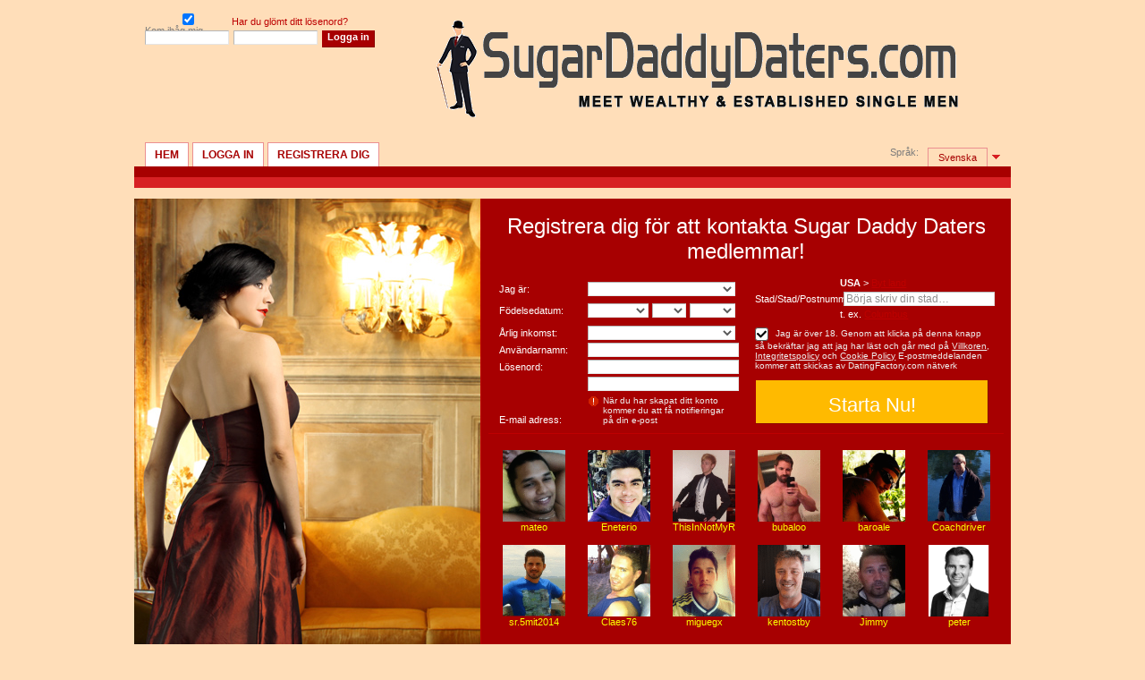

--- FILE ---
content_type: text/html;charset=UTF-8
request_url: https://sugardaddydaters.com/?lc=sv-SE
body_size: 129569
content:
<!DOCTYPE html PUBLIC "-//W3C//DTD XHTML 1.0 Transitional//EN" "http://www.w3.org/TR/xhtml1/DTD/xhtml1-transitional.dtd">
<html xmlns="http://www.w3.org/1999/xhtml">
<head>
<title>Sugar Daddy dejting med sugardaddydaters.com - Framsida</title> <meta charset="UTF-8"/> <link rel="shortcut icon" href="/favicon.ico?fb54cee&amp;2"/> <meta name="keywords" content="sugar daddy, äldre män, annonser, dejting, online dejting, online dejter, dejta, träffa folk, hitta vänner, dejtkompisar, singlar online, socialt nätverk för singlar" /> <meta name="description" content="sugardaddydaters.com  – En dejtingsida där du kan träffa män som älskar att ta hand och skämma bort en kvinna" /> <meta http-equiv="X-UA-Compatible" content="chrome=1"> <meta http-equiv="Content-Language" content="sv"> <meta name="Language" content="Swedish"> <meta name="viewport" content="width=device-width, initial-scale=1, user-scalable=no"> <link href="/theme/index.common.css?fb54cee&amp;2" rel="stylesheet"/> <link href="/theme/index.css?fb54cee&amp;2" rel="stylesheet"/> <script src="/scripts/external/jquery/jquery-1.10.2.js"></script> <script src="/scripts/lander.js?fb54cee&amp;2"></script> <!--321238.8.87.2.fb54cee-->
<!--321238.8.87.2.fb54cee-->
</head>

<body class="sv">

<div id="header" class="holder">
	<div class="LoginIndex"> <form action="/login/" method="post"> <!--<p class="error"></p>--> <input name="redirTo" type="hidden" id="redirTo" value=""/> <dl class="horizontal"> <dd><label for="rememberMe"><input name="rememberMe" type="checkbox" id="rememberMe" class="checkbox" value="true" checked="checked" />Kom ihåg mig</label></dd> <dt><a href="/login/recover/">Har du glömt ditt lösenord?</a></dt> </dl> <dl class="horizontal"> <dd><input name="login" type="text" id="login" value=""/></dd> <dd><input name="password" type="password" id="password" value=""/></dd> <dd><input type="submit" name="login_button" class="button common small" value="Logga in"/></dd> </dl> </form> </div>
<!--321238.8.87.2.fb54cee-->
	<ul id="MainMenu" class="MainMenu"> <li ><a href="/">Hem</a></li> <li ><a href="/login/">Logga in</a></li> <li ><a href="/registration/">Registrera dig</a></li> </ul>
<!--321238.8.87.2.fb54cee-->
	<div class="slogan"><div class="Header"> <h2><a href="/"><img src="/images/logo.png?fb54cee&amp;2" alt="sugardaddydaters.com"/></a>&nbsp;</h2> </div>
<!--321238.8.87.2.fb54cee--><h1 class="slogan"><!-- Lägg till din slogan här... --></h1>
<!--321238.8.87.2.fb54cee--></div>
	<script>
$.DF.require('/scripts/components/SwitchLocale.js', 'fb54cee');
</script> <div class="SwitchLocale"> <p>Språk:</p> <div><span class="label label-native">Svenska</span><span class="label label-lc">sv</span></div><div id="switchLocalesTrigger"></div> <div class="highlighted"> <ul> <li><a href="?lc=cs-CZ">Český</a></li><li><a href="?lc=da-DK">Dansk</a></li><li><a href="?lc=de-DE">Deutsch</a></li><li><a href="?lc=en-GB">English</a></li><li><a href="?lc=en-US">English US</a></li><li><a href="?lc=es-ES">Español</a></li><li><a href="?lc=fr-FR">Français</a></li><li><a href="?lc=hr-HR">Hrvatski</a></li><li><a href="?lc=it-IT">Italiano</a></li><li><a href="?lc=lt-LT">Lietuvių</a></li><li><a href="?lc=hu-HU">Magyar</a></li><li><a href="?lc=nl-NL">Nederlands</a></li><li><a href="?lc=no">Norsk</a></li><li><a href="?lc=pl-PL">Polski</a></li><li><a href="?lc=pt-PT">Português </a></li><li><a href="?lc=sk-SK">Slovensky</a></li><li><a href="?lc=sr">Srpski</a></li><li><a href="?lc=fi-FI">Suomi</a></li><li><span>Svenska</span></li><li><a href="?lc=tr-TR">Türkçe</a></li><li><a href="?lc=el-GR">Ελληνικά</a></li><li><a href="?lc=ru-RU">Русский</a></li><li><a href="?lc=ar">العربية</a></li><li><a href="?lc=th-TH">ภาษาไทย</a></li><li><a href="?lc=ja-JP">日本語</a></li> </ul> </div> </div>
<!--321238.8.87.2.fb54cee-->
<div class="clear"></div>
</div>
<div id="topDecoration" class="holder">
	<div class="one"></div>
	<div class="two"></div>
</div>

<div id="main" class="holder">
	<div class="rightBlock">
		<script>
    $.DF.require('/scripts/components/RegistrationSimple.js', 'fb54cee');
</script> <script language="JavaScript" type="text/JavaScript">
	var regionalCountriesJsMap = {9:true,13:true,14:true,20:true,21:true,26:true,29:true,32:true,37:true,42:true,43:true,44:true,48:true,49:true,50:true,52:true,53:true,57:true,58:true,60:true,63:true,68:true,71:true,76:true,79:true,85:true,89:true,90:true,92:true,94:true,98:true,99:true,100:true,102:true,103:true,104:true,106:true,108:true,118:true,119:true,122:true,131:true,142:true,145:true,151:true,155:true,157:true,158:true,160:true,161:true,165:true,169:true,172:true,174:true,178:true,179:true,185:true,186:true,196:true,201:true,203:true,204:true,205:true};
	// RegionalCountriesJsMap = { countryId:true(1), countryId:true(2), ... }

	var countriesWithZipCodesArray = [37,204];
	// countriesWithZipCodes = [countryId_1, countryId_2, ..., countryId_N]

	var countriesMap = null;
	// CountriesJsMap = { sexId(1):[[countryId, 'countryName'](1), [countryId, 'countryName'](2), ...],
	//                    sexId(2):[[countryId, 'countryName'](1), [countryId, 'countryName'](2), ...], ... }

	var filteredCountriesIdsArray = null;
	// filteredCountriesIds = [filter_countryId_1, filter_countryId_2, ..., filter_countryId_N]

	var defaultCountriesArray = [[1,'Afghanistan'],[2,'Albanien'],[3,'Algeriet'],[243,'Amerikanska Jungfruöarna'],[4,'Amerikanska Samoa'],[231,'Andorra'],[5,'Angola'],[6,'Anguilla'],[7,'Antarktis'],[8,'Antigua'],[9,'Argentina'],[10,'Armenien'],[11,'Aruba'],[13,'Australien'],[15,'Azerbajdzjan'],[16,'Bahamas'],[17,'Bahrain'],[18,'Bangladesh'],[19,'Barbados'],[21,'Belgien'],[22,'Belize'],[23,'Benin'],[24,'Bermuda'],[25,'Bhutan'],[26,'Bolivia'],[27,'Bosnien-Hercegovina'],[28,'Botswana'],[29,'Brazilien'],[30,'Brittiska Jungfruöarna'],[248,'Brittiska territoriet i Indiska Oceanen'],[31,'Brunei'],[32,'Bulgarien'],[232,'Burkina Faso'],[138,'Burma'],[34,'Burundi'],[40,'Centralafrikanska republiken'],[42,'Chile'],[44,'Colombia'],[47,'Cooköarna'],[48,'Costa Rica'],[51,'Cypern'],[53,'Danmark'],[55,'Djibouti'],[56,'Dominika'],[57,'Dominkanska republiken'],[58,'Ecuador'],[59,'Egypten'],[61,'Ekvatorialguinea'],[60,'El salvador'],[101,'Elfenbenskusten'],[62,'Eritrea'],[63,'Estland'],[64,'Etiopien'],[66,'Falklandsöarna'],[67,'Fiji'],[159,'Filippinerna'],[68,'Finland'],[71,'Frankrike'],[69,'Franska Guyana'],[70,'Franska Polynesien'],[65,'Färöarna'],[202,'Förenade Arabemiraten'],[261,'Förenta staternas avlägset belägna öar '],[234,'Gabon'],[74,'Gambia'],[75,'Georgien'],[77,'Ghana'],[78,'Gibraltar'],[79,'Grekland'],[81,'Grenada'],[80,'Grönland'],[82,'Guadaloupe'],[83,'Guam'],[85,'Guatemala'],[86,'Guinea'],[87,'Guinea Bissau'],[88,'Guyana'],[89,'Haiti'],[90,'Honduras'],[91,'Hong Kong'],[94,'Indien'],[95,'Indonesien'],[97,'Irak'],[96,'Iran'],[98,'Irland'],[93,'Island'],[99,'Israel'],[100,'Italien'],[102,'Jamaica'],[103,'Japan'],[209,'Jemen'],[104,'Jordanien'],[249,'Julöarna'],[39,'Kajmanöarna'],[36,'Kambodja'],[35,'Kamerun'],[37,'Kanada'],[38,'Kap Verde öarna'],[105,'Kazachstan'],[106,'Kenya'],[43,'Kina'],[111,'Kirgizistan'],[107,'Kiribati'],[250,'Kokosöarna'],[45,'Komorerna'],[245,'Kongo, Demokratiska republiken'],[46,'Kongo, Republiken'],[49,'Kroatien'],[50,'Kuba'],[110,'Kuwait'],[112,'Laos'],[115,'Lesotho'],[113,'Lettland'],[114,'Libanon'],[116,'Liberia'],[117,'Libyen'],[219,'Lichtenstein'],[118,'Litauen'],[119,'Luxemburg'],[120,'Macao'],[122,'Madagaskar'],[121,'Makedonien'],[123,'Malawi'],[124,'Malaysia'],[125,'Maldiverna'],[126,'Mali'],[127,'Malta'],[136,'Marocko'],[128,'Marshallöarna'],[254,'Martinique'],[129,'Mauretanien'],[130,'Mauritius'],[255,'Mayotte'],[131,'Mexiko'],[132,'Mikronesien'],[133,'Moldavien'],[220,'Monaco'],[134,'Mongoliet'],[170,'Montenegro'],[135,'Montserrat'],[137,'Moçambique'],[235,'Myanmar'],[139,'Nauru'],[142,'Nederländerna'],[141,'Nederländska Antillerna'],[140,'Nepal'],[143,'Nevis'],[146,'Nicaragua'],[147,'Niger'],[148,'Nigeria'],[149,'Niue'],[109,'Nordkorea'],[256,'Nordmarianerna'],[150,'Norfolkön'],[151,'Norge'],[144,'Nya Kaledonien'],[145,'Nya Zeeland'],[152,'Oman'],[153,'Pakistan'],[154,'Palau'],[236,'Palestina'],[155,'Panama'],[156,'Papua Nya Guinea'],[157,'Paraguay'],[158,'Peru'],[160,'Polen'],[161,'Portugal'],[213,'Puerto Rico'],[162,'Qatar'],[164,'Rumänien'],[166,'Rwanda'],[165,'Ryssland'],[163,'Réunion'],[237,'Saint Lucia'],[181,'Saint Vincent'],[257,'Saint-Pierre och Miquelon'],[176,'Salomonöarna'],[238,'Samoa'],[239,'San Marino'],[258,'Sankta Helena'],[169,'Saudiarabien'],[186,'Schweiz'],[221,'Senegal'],[171,'Serbien'],[240,'Seychellerna'],[172,'Sierra Leone'],[173,'Singapore'],[174,'Slovakien'],[175,'Slovenien'],[177,'Somalia'],[179,'Spanien'],[180,'Sri Lanka'],[203,'Storbritannien'],[182,'Sudan'],[183,'Surinam'],[185,'Sverige'],[241,'Swaziland'],[178,'Sydafrika'],[108,'Sydkorea'],[187,'Syrien'],[168,'São Tomé'],[189,'Tadzjikistan'],[188,'Taiwan'],[190,'Tanzania'],[41,'Tchad'],[191,'Thailand'],[52,'Tjeckien'],[192,'Togo'],[260,'Tokelauöarna'],[193,'Tonga'],[194,'Trinidad och Tobago'],[195,'Tunisien'],[196,'Turkiet'],[197,'Turkmenistan'],[198,'Turks- och Caicosöarna'],[199,'Tuvalu'],[76,'Tyskland'],[204,'USA'],[200,'Uganda'],[201,'Ukraina'],[92,'Ungern'],[214,'Uruguay'],[205,'Uzbekistan'],[242,'Vanuatu'],[253,'Vatikanstaten'],[206,'Venezuela'],[207,'Vietnam'],[20,'Vitryssland'],[244,'Västsahara'],[211,'Zambia'],[212,'Zimbabwe'],[14,'Österrike'],[233,'Östtimor']];
	// defaultCountries = [[countryId, 'countryName'], ...]

	var isRegionsCitiesEnable = true;

	// Default text for select lists which require to be choosen
	var msgChooseCity = 'Välj stad';
	var msgChooseRegion = 'Välj region';
	var msgChooseCountry = 'Välj land';
	var msgChoosePostalCode	 = '';
</script> <script language="JavaScript" type="text/JavaScript">

	var filteredSexesIdsArray = null;
	var filteredOrientationsIdsArray = null;

	var sexesMap = {1:[1,1],2:[1,2],3:[2,1,2],4:[2,1,1],5:[2,2,2],14:[2,1,9],15:[2,2,9],6:[1,6],8:[1,8],9:[1,9],16:[1,16],17:[2,16,16],18:[1,18]};
	// SexesJsMap = { sexId(1):[Persons_count, Sex_of_person_1, ??_Sex_of_person_2_??] (1),
	//                sexId(2):[Persons_count, Sex_of_person_1, ??_Sex_of_person_2_??] (2), ... }

	// select#orientationIdPerson1
	var orientationsMap = {1:[[1,1,'Hetero'],[3,1,'Bisexuell'],[64,1,'Bi-curious']],2:[[4,2,'Hetero'],[6,2,'Bisexuell'],[65,2,'Bi-curious']]};
	// OrientationsJsMap = { sexId:[[orientationId, personSexId, 'orientationName'], ...], ... }

	// select#lookingForSexId
	var lookingForSexesMap = {1:[[2,'SugarBaby']],2:[[1,'SugarDaddy']]};
	// { mySexId(1):[
	//               [lookingForSexId, sexName](1),
	//               [lookingForSexId, sexName](2),
	//               [...]
	//              ],
	//   mySexId(2):[
	//               [lookingForSexId, sexName](1),
	//               [lookingForSexId, sexName](2),
	//               [...]
	//              ],
	//   ...
	// }

	// select#seekingOrientationId
	var lookingForOrientationsMap = {1:[[1,1,'Hetero'],[3,1,'Bisexuell'],[64,1,'Bi-curious']],2:[[4,2,'Hetero'],[6,2,'Bisexuell'],[65,2,'Bi-curious']]};
	// OrientationsJsMap = { sexId:[[orientationId, personSexId, 'orientationName'], ...], ... }

	// Default text for select lists which require to be choosen
	var msgChooseSex  = '';
	var msgChooseOrientation = '';
</script> <script language="JavaScript" type="text/JavaScript">

	var currentYear = 2026;

	var agesMap = null;
	// AgesJsMap = { sexId(1):[age_from, age_to],
	//               sexId(2):[age_from, age_to] }

	var filteredAgesArray = [18,90];
	// filteredAgesArray = [filter_age_from, filter_age_to]

	var defaultAgesArray = [18,90];
	// defaultAges = [default_age_from, default_age_to]

	var msgChooseYear  = '';

</script> <script language="JavaScript" type="text/JavaScript">

	var criteriaItemsMap = {1:{41:[[980,'500,000-1,500,000 kr'],[983,'1,500,000-3,000,000 kr'],[984,'3,000,000-6,000,000 kr'],[985,'6,000,000+ kr']]},2:{41:[[966,'Söker stöd']]}};
	// {
	//  sexId(1):{
	//           criterion_id(1):[[criterion_item_id, criterion_item_name](1), [criterion_item_id, criterion_item_name](2), ...](1),
	//           criterion_id(2):[[criterion_item_id, criterion_item_name](1), [criterion_item_id, criterion_item_name](2), ...](2)
	//           },
	//  sexId(2):{
	//           criterion_id(1):[[criterion_item_id, criterion_item_name](1), [criterion_item_id, criterion_item_name](2), ...](1),
	//           criterion_id(2):[[criterion_item_id, criterion_item_name](1), [criterion_item_id, criterion_item_name](2), ...](2)
	//           }
	// }

	var msgChooseCriteriaItem  = '';

</script> <script type="text/javascript">
	var gendersMap = {1801:[18,1],1802:[18,2],1803:[18,3],1804:[18,4],1805:[18,5],1806:[18,6],1808:[18,8],1809:[18,9],1814:[18,14],1815:[18,15],1816:[18,16],1817:[18,17],1818:[18,18],9001:[9,1],9002:[9,2],9003:[9,3],9004:[9,4],9005:[9,5],9006:[9,6],9008:[9,8],9009:[9,9],9014:[9,14],9015:[9,15],9016:[9,16],9017:[9,17],9018:[9,18],8001:[8,1],1601:[16,1],8002:[8,2],1602:[16,2],8003:[8,3],1603:[16,3],8004:[8,4],1604:[16,4],8005:[8,5],1605:[16,5],8006:[8,6],1606:[16,6],8008:[8,8],1608:[16,8],8009:[8,9],1609:[16,9],8014:[8,14],1614:[16,14],8015:[8,15],1615:[16,15],8016:[8,16],1616:[16,16],8017:[8,17],1617:[16,17],8018:[8,18],1618:[16,18],6001:[6,1],6002:[6,2],6003:[6,3],6004:[6,4],6005:[6,5],6006:[6,6],6008:[6,8],6009:[6,9],1401:[14,1],1402:[14,2],1403:[14,3],1404:[14,4],1405:[14,5],6014:[6,14],1406:[14,6],6015:[6,15],6016:[6,16],1408:[14,8],6017:[6,17],1409:[14,9],6018:[6,18],1414:[14,14],1415:[14,15],1416:[14,16],5001:[5,1],1417:[14,17],5002:[5,2],1418:[14,18],5003:[5,3],5004:[5,4],5005:[5,5],5006:[5,6],5008:[5,8],5009:[5,9],5014:[5,14],5015:[5,15],5016:[5,16],5017:[5,17],5018:[5,18],4001:[4,1],4002:[4,2],4003:[4,3],4004:[4,4],4005:[4,5],1701:[17,1],4006:[4,6],1702:[17,2],1703:[17,3],4008:[4,8],1704:[17,4],4009:[4,9],1705:[17,5],1706:[17,6],1708:[17,8],1709:[17,9],4014:[4,14],4015:[4,15],4016:[4,16],4017:[4,17],4018:[4,18],1714:[17,14],1715:[17,15],1716:[17,16],1717:[17,17],1718:[17,18],3001:[3,1],3002:[3,2],3003:[3,3],3004:[3,4],3005:[3,5],3006:[3,6],3008:[3,8],3009:[3,9],3014:[3,14],3015:[3,15],3016:[3,16],3017:[3,17],3018:[3,18],2001:[2,1],2002:[2,2],2003:[2,3],2004:[2,4],2005:[2,5],2006:[2,6],2008:[2,8],2009:[2,9],1501:[15,1],2014:[2,14],1502:[15,2],2015:[2,15],1503:[15,3],2016:[2,16],1504:[15,4],2017:[2,17],1505:[15,5],2018:[2,18],1506:[15,6],1508:[15,8],1509:[15,9],1001:[1,1],1002:[1,2],1514:[15,14],1003:[1,3],1515:[15,15],1004:[1,4],1516:[15,16],1005:[1,5],1517:[15,17],1006:[1,6],1518:[15,18],1008:[1,8],1009:[1,9],1014:[1,14],1015:[1,15],1016:[1,16],1017:[1,17],1018:[1,18]};
	//	{
	//		genderId(1):	[sexId(1), seekingSexId(1)],
	//		genderId(2):	[sexId(2), seekingSexId(2)]
	//	}
</script> <script src="/scripts/components/registrationDefaults.js?fb54cee&amp;2"></script> <div class="Registration RegistrationSimple"> <h2><strong>Registrera dig</strong> för att kontakta Sugar Daddy Daters medlemmar!</h2> <form action="/registration/" method="post" name="RegistrationCommand"> <input type="hidden" id="refererNickname" name="refererNickname" value=""/> <div class="regColumn regWithSplit"> <dl class="horizontal" > <p class="error"></p> <dt><label for="genderId">Jag är:</label></dt> <dd> <select name="genderId" id="genderId" > <option value="0"  > </option><option value="1002"  >SugarDaddy söker SugarBaby</option><option value="2001"  >SugarBaby söker SugarDaddy</option> </select> </dd> </dl> <dl class="horizontal"> <p class="error"></p> <dt>Födelsedatum:</dt> <dd> <select name="birthMonthPerson1" id="birthMonthPerson1" > <option value="0" selected="selected" > </option><option value="1"  >januari</option><option value="2"  >februari</option><option value="3"  >mars</option><option value="4"  >april</option><option value="5"  >maj</option><option value="6"  >juni</option><option value="7"  >juli</option><option value="8"  >augusti</option><option value="9"  >september</option><option value="10"  >oktober</option><option value="11"  >november</option><option value="12"  >december</option> </select> <select name="birthDayPerson1" id="birthDayPerson1" > <option value="0" selected="selected" > </option><option value="1"  >1</option><option value="2"  >2</option><option value="3"  >3</option><option value="4"  >4</option><option value="5"  >5</option><option value="6"  >6</option><option value="7"  >7</option><option value="8"  >8</option><option value="9"  >9</option><option value="10"  >10</option><option value="11"  >11</option><option value="12"  >12</option><option value="13"  >13</option><option value="14"  >14</option><option value="15"  >15</option><option value="16"  >16</option><option value="17"  >17</option><option value="18"  >18</option><option value="19"  >19</option><option value="20"  >20</option><option value="21"  >21</option><option value="22"  >22</option><option value="23"  >23</option><option value="24"  >24</option><option value="25"  >25</option><option value="26"  >26</option><option value="27"  >27</option><option value="28"  >28</option><option value="29"  >29</option><option value="30"  >30</option><option value="31"  >31</option> </select> <select name="birthYearPerson1" id="birthYearPerson1" > <option value="0" selected="selected" > </option><option value="2008"  >2008</option><option value="2007"  >2007</option><option value="2006"  >2006</option><option value="2005"  >2005</option><option value="2004"  >2004</option><option value="2003"  >2003</option><option value="2002"  >2002</option><option value="2001"  >2001</option><option value="2000"  >2000</option><option value="1999"  >1999</option><option value="1998"  >1998</option><option value="1997"  >1997</option><option value="1996"  >1996</option><option value="1995"  >1995</option><option value="1994"  >1994</option><option value="1993"  >1993</option><option value="1992"  >1992</option><option value="1991"  >1991</option><option value="1990"  >1990</option><option value="1989"  >1989</option><option value="1988"  >1988</option><option value="1987"  >1987</option><option value="1986"  >1986</option><option value="1985"  >1985</option><option value="1984"  >1984</option><option value="1983"  >1983</option><option value="1982"  >1982</option><option value="1981"  >1981</option><option value="1980"  >1980</option><option value="1979"  >1979</option><option value="1978"  >1978</option><option value="1977"  >1977</option><option value="1976"  >1976</option><option value="1975"  >1975</option><option value="1974"  >1974</option><option value="1973"  >1973</option><option value="1972"  >1972</option><option value="1971"  >1971</option><option value="1970"  >1970</option><option value="1969"  >1969</option><option value="1968"  >1968</option><option value="1967"  >1967</option><option value="1966"  >1966</option><option value="1965"  >1965</option><option value="1964"  >1964</option><option value="1963"  >1963</option><option value="1962"  >1962</option><option value="1961"  >1961</option><option value="1960"  >1960</option><option value="1959"  >1959</option><option value="1958"  >1958</option><option value="1957"  >1957</option><option value="1956"  >1956</option><option value="1955"  >1955</option><option value="1954"  >1954</option><option value="1953"  >1953</option><option value="1952"  >1952</option><option value="1951"  >1951</option><option value="1950"  >1950</option><option value="1949"  >1949</option><option value="1948"  >1948</option><option value="1947"  >1947</option><option value="1946"  >1946</option><option value="1945"  >1945</option><option value="1944"  >1944</option><option value="1943"  >1943</option><option value="1942"  >1942</option><option value="1941"  >1941</option><option value="1940"  >1940</option><option value="1939"  >1939</option><option value="1938"  >1938</option><option value="1937"  >1937</option><option value="1936"  >1936</option> </select> </dd> </dl> <dl class="horizontal"> <dt>Årlig inkomst:</dt> <dd><p class="error"></p> <select name="criteria[41]" id="criteria[41]" data-natural> <option value="0" > </option><option value="980" >500,000-1,500,000 kr</option><option value="983" >1,500,000-3,000,000 kr</option><option value="984" >3,000,000-6,000,000 kr</option><option value="985" >6,000,000+ kr</option><option value="966" >Söker stöd</option> </select></dd> <dt><label for="screenname">Användarnamn:</label></dt> <dd> <input name="screenname" type="text" id="screenname" value="" maxlength="20" title="Skärmnamnet kan vara upp till 20 tecken långt"/> </dd> <dt><label for="newPassword">Lösenord:</label></dt> <dd><input name="newPassword" type="text" id="newPassword" value="" maxlength="20" title="Lösenordet bör vara mellan 6 till 2o tecken långt och innehållande latinska bokstäver och siffror"/></dd> <dt><label for="email">E-mail adress:</label></dt> <dd> <input title="När du har skapat ditt konto kommer du att få notifieringar på din e-post" name="email" type="email" id="email" value="" /> <p class="icon warning mailCheckerHelperMessage">Menade du <a href="javascript:viod(0)" class="apply"><span>user</span>@<b>domain.com</b></a> <a href="javascript:void(0)" class="close">&times;</a></p> <p class="icon warning"> När du har skapat ditt konto kommer du att få notifieringar på din e-post </p> </dd> </dl> </div> <div class="regColumn"> <!-- ========================= Full Location block BEGIN========================= --> <noscript> <style>
        #countryLabelBlock, #postalCodeBlock {display:none !important;}
        #countryIdBlock, #regionIdBlock, #cityIdBlock {display:block !important;}
        #postalCodeBlock dd.nolabel {display:none;}
    </style> </noscript> <dl class="horizontal" id="countryLabelBlock" > <dd class="nolabel comment"><strong class="selectedCountry">USA</strong> &gt; <a href="javascript:$.DF.behavior.setGeoMode(1)" tabindex="-1">Byt land</a></dd> </dl> <dl class="horizontal" id="countryIdBlock" style="display:none;"> <dt><label for="countryId">Land:</label></dt> <dd> <select name="countryId" id="countryId" > <option value="0"  >Välj land</option><option value="204" selected="selected" >USA</option><option value="0"  disabled="disabled">========================</option><option value="1"  >Afghanistan</option><option value="2"  >Albanien</option><option value="3"  >Algeriet</option><option value="243"  >Amerikanska Jungfruöarna</option><option value="4"  >Amerikanska Samoa</option><option value="231"  >Andorra</option><option value="5"  >Angola</option><option value="6"  >Anguilla</option><option value="7"  >Antarktis</option><option value="8"  >Antigua</option><option value="9"  >Argentina</option><option value="10"  >Armenien</option><option value="11"  >Aruba</option><option value="13"  >Australien</option><option value="15"  >Azerbajdzjan</option><option value="16"  >Bahamas</option><option value="17"  >Bahrain</option><option value="18"  >Bangladesh</option><option value="19"  >Barbados</option><option value="21"  >Belgien</option><option value="22"  >Belize</option><option value="23"  >Benin</option><option value="24"  >Bermuda</option><option value="25"  >Bhutan</option><option value="26"  >Bolivia</option><option value="27"  >Bosnien-Hercegovina</option><option value="28"  >Botswana</option><option value="29"  >Brazilien</option><option value="30"  >Brittiska Jungfruöarna</option><option value="248"  >Brittiska territoriet i Indiska Oceanen</option><option value="31"  >Brunei</option><option value="32"  >Bulgarien</option><option value="232"  >Burkina Faso</option><option value="138"  >Burma</option><option value="34"  >Burundi</option><option value="40"  >Centralafrikanska republiken</option><option value="42"  >Chile</option><option value="44"  >Colombia</option><option value="47"  >Cooköarna</option><option value="48"  >Costa Rica</option><option value="51"  >Cypern</option><option value="53"  >Danmark</option><option value="55"  >Djibouti</option><option value="56"  >Dominika</option><option value="57"  >Dominkanska republiken</option><option value="58"  >Ecuador</option><option value="59"  >Egypten</option><option value="61"  >Ekvatorialguinea</option><option value="60"  >El salvador</option><option value="101"  >Elfenbenskusten</option><option value="62"  >Eritrea</option><option value="63"  >Estland</option><option value="64"  >Etiopien</option><option value="66"  >Falklandsöarna</option><option value="67"  >Fiji</option><option value="159"  >Filippinerna</option><option value="68"  >Finland</option><option value="71"  >Frankrike</option><option value="69"  >Franska Guyana</option><option value="70"  >Franska Polynesien</option><option value="65"  >Färöarna</option><option value="202"  >Förenade Arabemiraten</option><option value="261"  >Förenta staternas avlägset belägna öar </option><option value="234"  >Gabon</option><option value="74"  >Gambia</option><option value="75"  >Georgien</option><option value="77"  >Ghana</option><option value="78"  >Gibraltar</option><option value="79"  >Grekland</option><option value="81"  >Grenada</option><option value="80"  >Grönland</option><option value="82"  >Guadaloupe</option><option value="83"  >Guam</option><option value="85"  >Guatemala</option><option value="86"  >Guinea</option><option value="87"  >Guinea Bissau</option><option value="88"  >Guyana</option><option value="89"  >Haiti</option><option value="90"  >Honduras</option><option value="91"  >Hong Kong</option><option value="94"  >Indien</option><option value="95"  >Indonesien</option><option value="97"  >Irak</option><option value="96"  >Iran</option><option value="98"  >Irland</option><option value="93"  >Island</option><option value="99"  >Israel</option><option value="100"  >Italien</option><option value="102"  >Jamaica</option><option value="103"  >Japan</option><option value="209"  >Jemen</option><option value="104"  >Jordanien</option><option value="249"  >Julöarna</option><option value="39"  >Kajmanöarna</option><option value="36"  >Kambodja</option><option value="35"  >Kamerun</option><option value="37"  >Kanada</option><option value="38"  >Kap Verde öarna</option><option value="105"  >Kazachstan</option><option value="106"  >Kenya</option><option value="43"  >Kina</option><option value="111"  >Kirgizistan</option><option value="107"  >Kiribati</option><option value="250"  >Kokosöarna</option><option value="45"  >Komorerna</option><option value="245"  >Kongo, Demokratiska republiken</option><option value="46"  >Kongo, Republiken</option><option value="49"  >Kroatien</option><option value="50"  >Kuba</option><option value="110"  >Kuwait</option><option value="112"  >Laos</option><option value="115"  >Lesotho</option><option value="113"  >Lettland</option><option value="114"  >Libanon</option><option value="116"  >Liberia</option><option value="117"  >Libyen</option><option value="219"  >Lichtenstein</option><option value="118"  >Litauen</option><option value="119"  >Luxemburg</option><option value="120"  >Macao</option><option value="122"  >Madagaskar</option><option value="121"  >Makedonien</option><option value="123"  >Malawi</option><option value="124"  >Malaysia</option><option value="125"  >Maldiverna</option><option value="126"  >Mali</option><option value="127"  >Malta</option><option value="136"  >Marocko</option><option value="128"  >Marshallöarna</option><option value="254"  >Martinique</option><option value="129"  >Mauretanien</option><option value="130"  >Mauritius</option><option value="255"  >Mayotte</option><option value="131"  >Mexiko</option><option value="132"  >Mikronesien</option><option value="133"  >Moldavien</option><option value="220"  >Monaco</option><option value="134"  >Mongoliet</option><option value="170"  >Montenegro</option><option value="135"  >Montserrat</option><option value="137"  >Moçambique</option><option value="235"  >Myanmar</option><option value="139"  >Nauru</option><option value="142"  >Nederländerna</option><option value="141"  >Nederländska Antillerna</option><option value="140"  >Nepal</option><option value="143"  >Nevis</option><option value="146"  >Nicaragua</option><option value="147"  >Niger</option><option value="148"  >Nigeria</option><option value="149"  >Niue</option><option value="109"  >Nordkorea</option><option value="256"  >Nordmarianerna</option><option value="150"  >Norfolkön</option><option value="151"  >Norge</option><option value="144"  >Nya Kaledonien</option><option value="145"  >Nya Zeeland</option><option value="152"  >Oman</option><option value="153"  >Pakistan</option><option value="154"  >Palau</option><option value="236"  >Palestina</option><option value="155"  >Panama</option><option value="156"  >Papua Nya Guinea</option><option value="157"  >Paraguay</option><option value="158"  >Peru</option><option value="160"  >Polen</option><option value="161"  >Portugal</option><option value="213"  >Puerto Rico</option><option value="162"  >Qatar</option><option value="164"  >Rumänien</option><option value="166"  >Rwanda</option><option value="165"  >Ryssland</option><option value="163"  >Réunion</option><option value="237"  >Saint Lucia</option><option value="181"  >Saint Vincent</option><option value="257"  >Saint-Pierre och Miquelon</option><option value="176"  >Salomonöarna</option><option value="238"  >Samoa</option><option value="239"  >San Marino</option><option value="258"  >Sankta Helena</option><option value="169"  >Saudiarabien</option><option value="186"  >Schweiz</option><option value="221"  >Senegal</option><option value="171"  >Serbien</option><option value="240"  >Seychellerna</option><option value="172"  >Sierra Leone</option><option value="173"  >Singapore</option><option value="174"  >Slovakien</option><option value="175"  >Slovenien</option><option value="177"  >Somalia</option><option value="179"  >Spanien</option><option value="180"  >Sri Lanka</option><option value="203"  >Storbritannien</option><option value="182"  >Sudan</option><option value="183"  >Surinam</option><option value="185"  >Sverige</option><option value="241"  >Swaziland</option><option value="178"  >Sydafrika</option><option value="108"  >Sydkorea</option><option value="187"  >Syrien</option><option value="168"  >São Tomé</option><option value="189"  >Tadzjikistan</option><option value="188"  >Taiwan</option><option value="190"  >Tanzania</option><option value="41"  >Tchad</option><option value="191"  >Thailand</option><option value="52"  >Tjeckien</option><option value="192"  >Togo</option><option value="260"  >Tokelauöarna</option><option value="193"  >Tonga</option><option value="194"  >Trinidad och Tobago</option><option value="195"  >Tunisien</option><option value="196"  >Turkiet</option><option value="197"  >Turkmenistan</option><option value="198"  >Turks- och Caicosöarna</option><option value="199"  >Tuvalu</option><option value="76"  >Tyskland</option><option value="204"  >USA</option><option value="200"  >Uganda</option><option value="201"  >Ukraina</option><option value="92"  >Ungern</option><option value="214"  >Uruguay</option><option value="205"  >Uzbekistan</option><option value="242"  >Vanuatu</option><option value="253"  >Vatikanstaten</option><option value="206"  >Venezuela</option><option value="207"  >Vietnam</option><option value="20"  >Vitryssland</option><option value="244"  >Västsahara</option><option value="211"  >Zambia</option><option value="212"  >Zimbabwe</option><option value="14"  >Österrike</option><option value="233"  >Östtimor</option> </select> </dd> </dl> <dl class="horizontal" id="regionIdBlock" style="display:none;"> <dt><label for="regionId">Region:</label></dt> <dd> <select name="regionId" id="regionId" > <option value="0" selected="selected" >Välj region</option><option value="3939"  >Alabama</option><option value="3940"  >Alaska</option><option value="3941"  >Arizona</option><option value="3942"  >Arkansas</option><option value="3943"  >California</option><option value="3944"  >Colorado</option><option value="3945"  >Connecticut</option><option value="3946"  >Delaware</option><option value="3947"  >District of Columbia</option><option value="3948"  >Florida</option><option value="3949"  >Georgia</option><option value="3950"  >Hawaii</option><option value="3951"  >Idaho</option><option value="3952"  >Illinois</option><option value="3953"  >Indiana</option><option value="3954"  >Iowa</option><option value="3955"  >Kansas</option><option value="3956"  >Kentucky</option><option value="3957"  >Louisiana</option><option value="3958"  >Maine</option><option value="3959"  >Maryland</option><option value="3960"  >Massachusetts</option><option value="3961"  >Michigan</option><option value="3962"  >Minnesota</option><option value="3963"  >Mississippi</option><option value="3964"  >Missouri</option><option value="3965"  >Montana</option><option value="3966"  >Nebraska</option><option value="3967"  >Nevada</option><option value="3968"  >New Hampshire</option><option value="3969"  >New Jersey</option><option value="3970"  >New Mexico</option><option value="3971"  >New York</option><option value="3972"  >North Carolina</option><option value="3973"  >North Dakota</option><option value="3974"  >Ohio</option><option value="3975"  >Oklahoma</option><option value="3976"  >Oregon</option><option value="3977"  >Pennsylvania</option><option value="3978"  >Rhode Island</option><option value="3979"  >South Carolina</option><option value="3980"  >South Dakota</option><option value="3981"  >Tennessee</option><option value="3982"  >Texas</option><option value="3983"  >Utah</option><option value="3984"  >Vermont</option><option value="3985"  >Virginia</option><option value="3986"  >Washington</option><option value="3987"  >West Virginia</option><option value="3988"  >Wisconsin</option><option value="3989"  >Wyoming</option> </select> </dd> </dl> <dl class="horizontal" id="cityIdBlock" style="display:none;"> <dt><label for="cityId">Stad:</label></dt> <dd> <select name="cityId" id="cityId" > <option value="0" selected="selected" >Välj stad</option><option value="233503"  >Aanislag</option><option value="83352"  >Aasiaat</option><option value="101212"  >Aba</option><option value="234400"  >Abaca</option><option value="42295"  >Abadan</option><option value="233599"  >Abak</option><option value="239749"  >Abakaliki</option><option value="39315"  >Abalak</option><option value="237724"  >Abangay</option><option value="6324"  >Abasha</option><option value="6293"  >Abastumani</option><option value="42908"  >Abay</option><option value="39684"  >Abeche</option><option value="156"  >Abengourou</option><option value="101217"  >Abeokuta</option><option value="239798"  >Abepura</option><option value="83788"  >Abhaynagar</option><option value="50131"  >Abidjan</option><option value="239828"  >Abiera</option><option value="238617"  >Abilay</option><option value="238807"  >Abis</option><option value="83052"  >Abobo</option><option value="238588"  >Abocho</option><option value="33832"  >Aboisso</option><option value="46012"  >Abomey</option><option value="88035"  >Abomey-Calavi</option><option value="34959"  >Abomsa</option><option value="239877"  >Abong Mbang</option><option value="239183"  >Aborlan</option><option value="235329"  >Aboso</option><option value="24203"  >Abou el Hassen</option><option value="74830"  >Abovyan</option><option value="238743"  >Abraka</option><option value="238535"  >Abram</option><option value="240326"  >Abramut</option><option value="235966"  >Abrud</option><option value="59392"  >Abu Dhabi</option><option value="66361"  >Abu Dis</option><option value="48257"  >Abu Ghurayb</option><option value="27233"  >Abu Jubayhah</option><option value="4740"  >Abu Kabir</option><option value="1739"  >Abu Kamal</option><option value="20227"  >Abu Tij</option><option value="27237"  >Abu Zabad</option><option value="237758"  >Abucay</option><option value="237175"  >Abucayan</option><option value="101218"  >Abuja</option><option value="39845"  >Abuko</option><option value="234485"  >Aburi</option><option value="234520"  >Abut</option><option value="237026"  >Abuyog</option><option value="240288"  >Abuyon</option><option value="234748"  >Acao</option><option value="40297"  >Acarigua</option><option value="237661"  >Acatari</option><option value="35766"  >Accra</option><option value="11725"  >Acegua</option><option value="82825"  >Aceitunas</option><option value="83485"  >Achiaman</option><option value="34791"  >Achin</option><option value="35364"  >Achuapa</option><option value="240303"  >Acli</option><option value="88235"  >Aconibe</option><option value="85389"  >Acoua</option><option value="8765"  >Acoyapa</option><option value="38952"  >Acquaviva</option><option value="88233"  >Acurenam</option><option value="238467"  >Acustilan</option><option value="84953"  >Ad Dabbah</option><option value="6808"  >Ad Damazin</option><option value="20268"  >Ad Dana</option><option value="34903"  >Ad Dindar</option><option value="1763"  >Ad Diwaniyah</option><option value="1742"  >Ad Dujayl</option><option value="34902"  >Ad Duwaym</option><option value="34810"  >Ad-Damar</option><option value="88270"  >Adam</option><option value="237083"  >Adamclisi</option><option value="234012"  >Adamus</option><option value="233838"  >Adani</option><option value="34947"  >Addis Ababa</option><option value="237513"  >Adela</option><option value="84849"  >Adet</option><option value="88054"  >Adi Keyh</option><option value="6318"  >Adigeni</option><option value="238608"  >Adigrat</option><option value="234631"  >Adilpur</option><option value="237062"  >Adincata</option><option value="83419"  >Adis Zemen</option><option value="34950"  >Adis `Alem</option><option value="235707"  >Adiwerna</option><option value="239190"  >Adjud</option><option value="83558"  >Adjumani</option><option value="82855"  >Adjuntas</option><option value="240219"  >Adlay</option><option value="237797"  >Ado Odo</option><option value="238386"  >Adorjan</option><option value="239709"  >Adoru</option><option value="31627"  >Adrasmon</option><option value="39685"  >Adre</option><option value="240066"  >Adtugan</option><option value="234603"  >Adunati</option><option value="88790"  >Adzope</option><option value="82024"  >Afaahiti</option><option value="82019"  >Afareaitu</option><option value="83104"  >Afenga</option><option value="82707"  >Affery</option><option value="9068"  >Afgooye</option><option value="51448"  >Aflou</option><option value="234432"  >Afumati</option><option value="238391"  >Afusing Centro</option><option value="233496"  >Ag-ambulong</option><option value="233764"  >Aga</option><option value="11234"  >Agadir</option><option value="239600"  >Agaie</option><option value="235817"  >Agana Heights Village</option><option value="235137"  >Aganan</option><option value="238366"  >Agapia</option><option value="88062"  >Agara</option><option value="77157"  >Agarak</option><option value="236076"  >Agarakadzor</option><option value="88365"  >Agaro</option><option value="237346"  >Agas</option><option value="84983"  >Agat</option><option value="238577"  >Agay</option><option value="239819"  >Agbabu</option><option value="236578"  >Agbanawag</option><option value="235178"  >Agbor</option><option value="33820"  >Agboville</option><option value="81015"  >Agcabadi</option><option value="236374"  >Agcogon</option><option value="71271"  >Agdam</option><option value="235379"  >Agdangan</option><option value="77168"  >Agdara</option><option value="71272"  >Agdas</option><option value="239594"  >Agenebode</option><option value="88246"  >Agere Maryam</option><option value="234690"  >Aggugaddan</option><option value="233913"  >Aghavnadzor</option><option value="239806"  >Aghavnatun</option><option value="237569"  >Aghiresu-Fabricei</option><option value="236574"  >Agigea</option><option value="233500"  >Aglalana</option><option value="235037"  >Aglayan</option><option value="88050"  >Agnibilekrou</option><option value="234823"  >Agnita</option><option value="234922"  >Ago Are</option><option value="83518"  >Agogo</option><option value="240236"  >Agoo</option><option value="234521"  >Agos</option><option value="233734"  >Agpangi</option><option value="234592"  >Agrij</option><option value="77703"  >Agstafa</option><option value="69262"  >Agsu</option><option value="234762"  >Aguada</option><option value="82923"  >Aguada</option><option value="82824"  >Aguadilla</option><option value="82767"  >Aguas Buenas</option><option value="82766"  >Aguas Claras</option><option value="8710"  >Aguas Corrientes</option><option value="39309"  >Aguie</option><option value="82854"  >Aguilita</option><option value="237203"  >Aguining</option><option value="238474"  >Aguisan</option><option value="233445"  >Agulu</option><option value="234154"  >Agupit</option><option value="239304"  >Agusan</option><option value="239371"  >Agutaya</option><option value="56071"  >Ahmadpur East</option><option value="236102"  >Ahmadpur Sial</option><option value="233569"  >Ahoada</option><option value="42297"  >Ahvaz</option><option value="82853"  >Aibonito</option><option value="8844"  >Aigua</option><option value="8401"  >Ain Beida</option><option value="48252"  >Ain Ebel</option><option value="8399"  >Ain Fakroun</option><option value="8400"  >Ain Kercha</option><option value="39930"  >Ain Oussera</option><option value="81980"  >Ain Sefra</option><option value="576"  >Ain Smara</option><option value="24184"  >Ain Touta</option><option value="80948"  >Ain el Bya</option><option value="78855"  >Ainazi</option><option value="237306"  >Aita Mare</option><option value="30332"  >Aitape</option><option value="234048"  >Aiton</option><option value="234651"  >Aiud</option><option value="142611"  >Aiwo District</option><option value="44656"  >Aizkraukle</option><option value="20181"  >Aizpute</option><option value="234604"  >Ajaokuta</option><option value="238847"  >Ajasse Ipo</option><option value="45582"  >Ajdabiya</option><option value="83618"  >Ajdovscina</option><option value="27608"  >Akaki</option><option value="240269"  >Akankpa</option><option value="39926"  >Akbou</option><option value="85491"  >Akdepe</option><option value="238714"  >Ake-Eze</option><option value="142604"  >Aketi</option><option value="6300"  >Akhaldaba</option><option value="6299"  >Akhalgori</option><option value="239896"  >Akhalk'alak'i</option><option value="6286"  >Akhalts'ikhe</option><option value="83529"  >Akhmeta</option><option value="20319"  >Akhmim</option><option value="85422"  >Akhuryan</option><option value="46770"  >Akhyritou</option><option value="234832"  >Akim Swedru</option><option value="37956"  >Akjoujt</option><option value="236865"  >Akko</option><option value="73304"  >Akkol'</option><option value="235967"  >Akle</option><option value="236169"  >Aknalich</option><option value="235686"  >Aknashen</option><option value="27105"  >Akniste</option><option value="236832"  >Akom II</option><option value="235246"  >Akono</option><option value="235833"  >Akonolinga</option><option value="238460"  >Akora</option><option value="39406"  >Akouda</option><option value="82706"  >Akoupe</option><option value="88288"  >Akranes</option><option value="234580"  >Akropong</option><option value="683"  >Aksay</option><option value="14694"  >Aksu</option><option value="73303"  >Aksuat</option><option value="73534"  >Aksum</option><option value="73306"  >Aktau</option><option value="73301"  >Aktogay</option><option value="235463"  >Aku</option><option value="235120"  >Akunk'</option><option value="88056"  >Akurdet</option><option value="101225"  >Akure</option><option value="88276"  >Akureyri</option><option value="234121"  >Akwanga</option><option value="239113"  >Akwatia</option><option value="76002"  >Akyab</option><option value="42904"  >Akzhal</option><option value="45589"  >Al Abyar</option><option value="20251"  >Al Bab</option><option value="4194"  >Al Baqalitah</option><option value="32274"  >Al Basrah</option><option value="84955"  >Al Bauga</option><option value="32276"  >Al Bayda'</option><option value="66348"  >Al Birah</option><option value="67852"  >Al Burayj</option><option value="88259"  >Al Buraymi</option><option value="45581"  >Al Burayqah</option><option value="48256"  >Al Fallujah</option><option value="42047"  >Al Farwaniyah</option><option value="582"  >Al Fashir</option><option value="32275"  >Al Faw</option><option value="32278"  >Al Fayyum</option><option value="42053"  >Al Fintas</option><option value="4179"  >Al Firnanah</option><option value="42049"  >Al Fuhayhil</option><option value="69263"  >Al Fujayrah</option><option value="3764"  >Al Fulah</option><option value="10757"  >Al Ghardaqah</option><option value="84987"  >Al Ghuwayriyah</option><option value="56400"  >Al Hadd</option><option value="39398"  >Al Hammamat</option><option value="20239"  >Al Harak</option><option value="32272"  >Al Harithah</option><option value="34900"  >Al Hasahisa</option><option value="35927"  >Al Hasakah</option><option value="48264"  >Al Hawamidiyah</option><option value="8281"  >Al Hawatah</option><option value="20324"  >Al Hayy</option><option value="34895"  >Al Hilaliyah</option><option value="20233"  >Al Hillah</option><option value="79581"  >Al Hindiyah</option><option value="39542"  >Al Hudaydah</option><option value="81021"  >Al Jadid</option><option value="48266"  >Al Jizah</option><option value="84988"  >Al Jumayliyah</option><option value="38839"  >Al Junaynah</option><option value="11693"  >Al Karib</option><option value="34906"  >Al Kawah</option><option value="34899"  >Al Kereimet</option><option value="32055"  >Al Khaburah</option><option value="27553"  >Al Khalis</option><option value="45590"  >Al Khawr</option><option value="66347"  >Al Khidr</option><option value="45591"  >Al Khums</option><option value="39524"  >Al Kiswah</option><option value="20325"  >Al Kut</option><option value="27236"  >Al Lagowa</option><option value="32057"  >Al Liwa'</option><option value="1748"  >Al Mahallah al Kubra</option><option value="42048"  >Al Mahbulah</option><option value="27565"  >Al Majarr al Kabir</option><option value="34901"  >Al Manaqil</option><option value="42052"  >Al Manqaf</option><option value="4720"  >Al Mansurah</option><option value="40071"  >Al Marj</option><option value="39399"  >Al Marsa</option><option value="4199"  >Al Masdur</option><option value="32266"  >Al Matariyah</option><option value="1737"  >Al Mayadin</option><option value="11890"  >Al Mazzunah</option><option value="35756"  >Al Metlaoui</option><option value="27235"  >Al Mijlad</option><option value="48279"  >Al Minya</option><option value="27552"  >Al Miqdadiyah</option><option value="48283"  >Al Mishkhab</option><option value="69264"  >Al Muharraq</option><option value="32268"  >Al Mukalla</option><option value="34894"  >Al Musallamiyah</option><option value="20232"  >Al Musayyib</option><option value="88260"  >Al Qabil</option><option value="51458"  >Al Qadarif</option><option value="31328"  >Al Qarmadah</option><option value="78875"  >Al Qaryatayn</option><option value="20234"  >Al Qasim</option><option value="51547"  >Al Qubbah</option><option value="4733"  >Al Qunaytirah</option><option value="78879"  >Al Qusayr</option><option value="39523"  >Al Qutayfah</option><option value="34898"  >Al Qutaynah</option><option value="6806"  >Al Ubayyid</option><option value="42051"  >Al Wafrah</option><option value="51549"  >Al Wakrah</option><option value="4198"  >Al Wardanin</option><option value="51548"  >Al Wukayr</option><option value="66346"  >Al Yamun</option><option value="11687"  >Al `Aliyah</option><option value="27567"  >Al `Amarah</option><option value="24281"  >Al `Aquriyah</option><option value="1747"  >Al `Arish</option><option value="59393"  >Al `Ayn</option><option value="20322"  >Al `Aziziyah</option><option value="237168"  >Alabat</option><option value="237742"  >Alabel</option><option value="238502"  >Alabug East</option><option value="237538"  >Alac</option><option value="237902"  >Alacaygan</option><option value="239604"  >Alad</option><option value="237509"  >Alae</option><option value="22615"  >Alaili Dadda`</option><option value="237857"  >Alamada</option><option value="27602"  >Alambra</option><option value="235606"  >Alangilan</option><option value="235539"  >Alangilanan</option><option value="240310"  >Alanib</option><option value="237809"  >Alannay</option><option value="240011"  >Alapa</option><option value="39301"  >Alarsas</option><option value="67943"  >Alaverdi</option><option value="238367"  >Alayao</option><option value="71904"  >Alba Iulia</option><option value="238960"  >Albac</option><option value="237214"  >Albeni</option><option value="234995"  >Albesti</option><option value="236429"  >Albesti-Paleologu</option><option value="239053"  >Albestii Paminteni</option><option value="46015"  >Albina</option><option value="35020"  >Albion</option><option value="239351"  >Albota de Jos</option><option value="28803"  >Aleg</option><option value="235959"  >Alegria</option><option value="234956"  >Alejal</option><option value="238185"  >Aleksandrovo</option><option value="235651"  >Alemanguan</option><option value="20250"  >Aleppo</option><option value="235297"  >Alesd</option><option value="41746"  >Alexandria</option><option value="9144"  >Alexandria</option><option value="234979"  >Alexandru Ioan Cuza</option><option value="238160"  >Alexandru Odobescu</option><option value="239881"  >Alexandru Vlahuta</option><option value="236255"  >Alexeni</option><option value="234000"  >Alftanes</option><option value="237715"  >Algeciras</option><option value="24178"  >Algiers</option><option value="51530"  >Ali Bayramli</option><option value="24237"  >Aliabad</option><option value="236206"  >Aliade</option><option value="235886"  >Aliang</option><option value="239491"  >Alibago</option><option value="235087"  >Alibug</option><option value="234127"  >Alibunan</option><option value="239626"  >Alicante</option><option value="240402"  >Alijis</option><option value="238472"  >Alik Ghund</option><option value="236898"  >Alim</option><option value="233822"  >Aliman</option><option value="233969"  >Alimono</option><option value="233993"  >Alimpesti</option><option value="84177"  >Alindao</option><option value="236660"  >Alipur</option><option value="236780"  >Alizai</option><option value="85364"  >All Saints</option><option value="88043"  >Allada</option><option value="233565"  >Allangigan Primero</option><option value="238501"  >Almaguer North</option><option value="235149"  >Almaju</option><option value="238702"  >Almas</option><option value="234562"  >Almasu</option><option value="236534"  >Almasu Mare</option><option value="71866"  >Almaty</option><option value="236027"  >Almendras</option><option value="82674"  >Alofi</option><option value="78856"  >Aloja</option><option value="239492"  >Aloleng</option><option value="237219"  >Alor Gajah</option><option value="72121"  >Alor Setar</option><option value="239576"  >Alpaco</option><option value="39204"  >Altagracia</option><option value="78413"  >Altagracia de Orituco</option><option value="27049"  >Altaj</option><option value="8312"  >Altay</option><option value="234809"  >Altiagac</option><option value="234099"  >Altina</option><option value="78405"  >Alto Barinas</option><option value="238427"  >Alua</option><option value="236440"  >Alubijid</option><option value="233848"  >Alugan</option><option value="81017"  >Aluksne</option><option value="233805"  >Alunis</option><option value="238438"  >Alunu</option><option value="239287"  >Alupay</option><option value="39686"  >Am Timan</option><option value="235638"  >Amacalan</option><option value="235231"  >Amaga</option><option value="236826"  >Amagbagan</option><option value="236364"  >Amagunze</option><option value="239482"  >Amahai</option><option value="238054"  >Amaigbo</option><option value="235834"  >Amangarh</option><option value="240458"  >Amara</option><option value="236097"  >Amarasti</option><option value="234934"  >Amarastii de Jos</option><option value="238426"  >Amarastii de Sus</option><option value="237361"  >Amaru</option><option value="237223"  >Amas</option><option value="235426"  >Amasia</option><option value="237848"  >Amassoma</option><option value="12967"  >Amaury</option><option value="44329"  >Ambalangoda</option><option value="238380"  >Ambam</option><option value="234715"  >Ambarawa</option><option value="235571"  >Amberd</option><option value="237341"  >Ambo Village</option><option value="20849"  >Ambon</option><option value="85349"  >Ambrolauri</option><option value="238998"  >Ambuclao</option><option value="237127"  >Ambulong</option><option value="84964"  >Ambunti</option><option value="239533"  >Amdos</option><option value="234971"  >Amio</option><option value="235049"  >Amirabad</option><option value="69308"  >Amircan</option><option value="39923"  >Amizour</option><option value="33828"  >Amlame</option><option value="237259"  >Amlimay</option><option value="51449"  >Ammi Moussa</option><option value="687"  >Amnat Charoen</option><option value="48364"  >Amol</option><option value="1788"  >Ampara</option><option value="238657"  >Amper</option><option value="82497"  >Amphoe Ban Dung</option><option value="82496"  >Amphoe Kut Chap</option><option value="6896"  >Amphoe Na Klang</option><option value="82498"  >Amphoe Nam Som</option><option value="38978"  >Amphoe Sawang Daen Din</option><option value="45948"  >Amphoe Si Chiang Mai</option><option value="10279"  >Amphoe Sikhiu</option><option value="45949"  >Amphoe Tha Bo</option><option value="238234"  >Ampusungan</option><option value="235749"  >Amucao</option><option value="55798"  >Amudat</option><option value="235811"  >Amungan</option><option value="235671"  >Amuntai</option><option value="235572"  >Amzacea</option><option value="39527"  >An Nabk</option><option value="48284"  >An Najaf</option><option value="42036"  >An Nasiriyah</option><option value="27239"  >An Nuhud</option><option value="40295"  >Anaco</option><option value="236199"  >Anahawan</option><option value="78612"  >Anak</option><option value="236840"  >Anakan</option><option value="239353"  >Anambongan</option><option value="236345"  >Anao</option><option value="24152"  >Anar Darreh</option><option value="82922"  >Anasco</option><option value="82052"  >Anau</option><option value="67889"  >Anbyon-up</option><option value="239180"  >Anchau</option><option value="240332"  >Andalan</option><option value="239130"  >Andili</option><option value="30876"  >Andkhvoy</option><option value="234702"  >Andop</option><option value="13393"  >Andorra la Vella</option><option value="235073"  >Andrasesti</option><option value="238594"  >Andreiasu de Jos</option><option value="236500"  >Andres Bonifacio</option><option value="238159"  >Andrid</option><option value="238806"  >Andrieseni</option><option value="35750"  >Andros Town</option><option value="85497"  >Aneho</option><option value="49008"  >Anenii Noi</option><option value="85495"  >Anew</option><option value="45933"  >Ang Thong</option><option value="237573"  >Angad</option><option value="234089"  >Angatel</option><option value="238614"  >Angeghakot'</option><option value="239673"  >Angeles City</option><option value="84963"  >Angoram</option><option value="238693"  >Ani-e</option><option value="234609"  >Anibongan</option><option value="233978"  >Anilao</option><option value="82921"  >Animas</option><option value="237498"  >Anina</option><option value="234036"  >Aninoasa</option><option value="88238"  >Anisoc</option><option value="236753"  >Anito</option><option value="79629"  >Anju</option><option value="233568"  >Anka</option><option value="83685"  >Ankaran</option><option value="240376"  >Ankpa</option><option value="83511"  >Anloga</option><option value="236015"  >Anna Regina</option><option value="39934"  >Annaba</option><option value="240323"  >Anonang</option><option value="234527"  >Anopog</option><option value="235069"  >Anoring</option><option value="5292"  >Anse La Raye</option><option value="42928"  >Anse-Bertrand</option><option value="76791"  >Ansongo</option><option value="234448"  >Antagan Dos</option><option value="240451"  >Anticala</option><option value="42698"  >Antipolo</option><option value="82806"  >Anton Ruiz</option><option value="36512"  >Antonio Enes</option><option value="56800"  >Antsahe</option><option value="236343"  >Anulid</option><option value="238945"  >Anuling</option><option value="1775"  >Anuradhapura</option><option value="238197"  >Anushavan</option><option value="83051"  >Anyama</option><option value="78301"  >Ao Luk</option><option value="78592"  >Aoji-ri</option><option value="88064"  >Aomen</option><option value="82001"  >Aoulef</option><option value="15941"  >Aozou</option><option value="235367"  >Apa</option><option value="73784"  >Apac</option><option value="237293"  >Apad</option><option value="239264"  >Apaga</option><option value="240335"  >Apahida</option><option value="237452"  >Apam</option><option value="24259"  >Aparan</option><option value="237537"  >Apata</option><option value="236013"  >Apateu</option><option value="78255"  >Apatin</option><option value="76788"  >Apatou</option><option value="81018"  >Ape</option><option value="236883"  >Apele Vii</option><option value="83106"  >Apia</option><option value="238774"  >Apitong</option><option value="88039"  >Aplahoue</option><option value="235378"  >Aplaya</option><option value="234176"  >Apold</option><option value="235936"  >Apoldu de Jos</option><option value="238449"  >Apomu</option><option value="235237"  >Apostolache</option><option value="233514"  >Apoya</option><option value="233477"  >Apud</option><option value="240189"  >Apurawan</option><option value="42903"  >Aqadyr</option><option value="80974"  >Aqbaqay</option><option value="239945"  >Aqkol</option><option value="42896"  >Aqshatau</option><option value="20776"  >Aqsu</option><option value="42888"  >Aqsu-Ayuly</option><option value="42907"  >Aqtas</option><option value="239047"  >Aqtau</option><option value="73793"  >Aqtobe</option><option value="8302"  >Aqtoghay</option><option value="239245"  >Aquino</option><option value="27238"  >Ar Rahad</option><option value="66395"  >Ar Ram</option><option value="48259"  >Ar Ramadi</option><option value="32283"  >Ar Raqqah</option><option value="78878"  >Ar Rastan</option><option value="51550"  >Ar Rayyan</option><option value="239672"  >Ar Rifa'</option><option value="11891"  >Ar Riqab</option><option value="42050"  >Ar Riqqah</option><option value="12988"  >Ar Ru'ays</option><option value="35755"  >Ar Rudayyif</option><option value="39545"  >Ar Rumaythah</option><option value="34897"  >Ar Rusayris</option><option value="48258"  >Ar Rutbah</option><option value="239661"  >Ara-al</option><option value="235761"  >Araceli</option><option value="42240"  >Arachinovo</option><option value="71927"  >Arad</option><option value="234327"  >Aradac</option><option value="27598"  >Aradhiou</option><option value="27497"  >Aradhippou</option><option value="234258"  >Aragats</option><option value="88282"  >Arak</option><option value="235211"  >Arak's</option><option value="27994"  >Aral</option><option value="238866"  >Aralek</option><option value="238291"  >Aramawayan</option><option value="237224"  >Aramayuan</option><option value="238263"  >Aramus</option><option value="77665"  >Aran</option><option value="239772"  >Aranas Sur</option><option value="233594"  >Aranda</option><option value="55413"  >Arandis</option><option value="55418"  >Aranos</option><option value="24493"  >Aranyaprathet</option><option value="236645"  >Araomoko Ekiti</option><option value="37938"  >Araouane</option><option value="71318"  >Ararat</option><option value="233810"  >Aras-asan</option><option value="81020"  >Arasji</option><option value="40299"  >Araure</option><option value="83309"  >Arawa</option><option value="239535"  >Arazap</option><option value="82948"  >Arba Minch'</option><option value="236061"  >Arbat'</option><option value="24194"  >Arbatache</option><option value="20221"  >Arbil</option><option value="238328"  >Arbore</option><option value="234280"  >Arcangel</option><option value="234571"  >Arcani</option><option value="235710"  >Archis</option><option value="237593"  >Archis</option><option value="20664"  >Ardabil</option><option value="233516"  >Ardeoani</option><option value="235317"  >Ardud</option><option value="238574"  >Ardusat</option><option value="82889"  >Arecibo</option><option value="82745"  >Arecibo Gardens</option><option value="237919"  >Arefu</option><option value="88252"  >Areka</option><option value="239323"  >Arenas</option><option value="233623"  >Areni</option><option value="240459"  >Arevabuyr</option><option value="238252"  >Arevashat</option><option value="236764"  >Arevashogh</option><option value="237815"  >Arevik</option><option value="237930"  >Arevshat</option><option value="235970"  >Argavand</option><option value="236984"  >Argel</option><option value="233792"  >Argetoaia</option><option value="73992"  >Argir</option><option value="84958"  >Argo</option><option value="233580"  >Argungu</option><option value="38833"  >Arhribs</option><option value="235593"  >Aricesti-Zeletin</option><option value="234567"  >Aricestii-Rahtivani</option><option value="233670"  >Arieseni</option><option value="238854"  >Arifwala</option><option value="53722"  >Arima</option><option value="237568"  >Arinis</option><option value="239704"  >Arinsal</option><option value="235719"  >Arjawinangun</option><option value="237835"  >Armasesti</option><option value="235138"  >Armash</option><option value="73838"  >Armavir</option><option value="237904"  >Armenia</option><option value="239308"  >Armenis</option><option value="238864"  >Arochukwu</option><option value="8285"  >Aroma</option><option value="234132"  >Aroneanu</option><option value="772"  >Arouca</option><option value="234888"  >Arpasu de Jos</option><option value="39478"  >Arqalyq</option><option value="82708"  >Arrah</option><option value="234080"  >Arrap'i</option><option value="24188"  >Arris</option><option value="82920"  >Arroyo</option><option value="1859"  >Arsenal</option><option value="236166"  >Arshaluys</option><option value="239818"  >Arsura</option><option value="71304"  >Artashat</option><option value="240449"  >Arteni</option><option value="3913"  >Artigas</option><option value="237495"  >Artimet</option><option value="234133"  >Artsvaberd</option><option value="236095"  >Artsvanist</option><option value="69315"  >Artyom</option><option value="73846"  >Arua</option><option value="82051"  >Arue</option><option value="73848"  >Arusha</option><option value="27688"  >Arvayheer</option><option value="14693"  >Arys'</option><option value="233788"  >Arzakan</option><option value="238006"  >Arzni</option><option value="20246"  >As Safirah</option><option value="39546"  >As Samawah</option><option value="35757"  >As Sanad</option><option value="20238"  >As Sanamayn</option><option value="11695"  >As Sars</option><option value="4197"  >As Sayyadah</option><option value="20214"  >As Sib</option><option value="34911"  >As Suki</option><option value="9145"  >As Sulaymaniyah</option><option value="39547"  >As Suwayda'</option><option value="32056"  >As Suwayq</option><option value="20323"  >As Suwayrah</option><option value="237084"  >Asaba</option><option value="233648"  >Asadabad</option><option value="83574"  >Asaita</option><option value="83479"  >Asamankese</option><option value="236800"  >Asan-Maina Village</option><option value="83394"  >Asasa</option><option value="237575"  >Asau</option><option value="82009"  >Asbe Teferi</option><option value="1762"  >Ash Shamiyah</option><option value="42037"  >Ash Shatrah</option><option value="1761"  >Ash Shinafiyah</option><option value="66304"  >Ash Shuyukh</option><option value="14683"  >Ashchysay</option><option value="73781"  >Ashgabat</option><option value="38782"  >Ashkasham</option><option value="1758"  >Ashmun</option><option value="235165"  >Ashnak</option><option value="31644"  >Asht</option><option value="24251"  >Ashtarak</option><option value="239567"  >Asia</option><option value="238982"  >Askyaran</option><option value="24167"  >Asmar</option><option value="88057"  >Asmara</option><option value="51445"  >Asosa</option><option value="85391"  >Aspindza</option><option value="56793"  >Assimpao</option><option value="83382"  >Assomada</option><option value="71867"  >Astana</option><option value="238616"  >Astanajapura</option><option value="73850"  >Astara</option><option value="235096"  >Astghadzor</option><option value="233584"  >Astileu</option><option value="236100"  >Astorga</option><option value="34982"  >Astrakhan</option><option value="27594"  >Astromeritis</option><option value="235974"  >Asturga</option><option value="235145"  >Asturias</option><option value="236137"  >Asuaju de Sus</option><option value="8301"  >Asubulaq</option><option value="20223"  >Aswan</option><option value="14688"  >Asykata</option><option value="20229"  >Asyut</option><option value="30893"  >At Khvajeh</option><option value="51546"  >At Taj</option><option value="39526"  >At Tall</option><option value="48285"  >At-Bashy</option><option value="235836"  >Atabayan</option><option value="142617"  >Atafu</option><option value="33827"  >Atakpame</option><option value="234257"  >Atambua</option><option value="78774"  >Atamyrat</option><option value="50129"  >Atar</option><option value="42906"  >Atasu</option><option value="34812"  >Atbara</option><option value="34986"  >Atbasar</option><option value="234214"  >Atel</option><option value="32282"  >Ath Thawrah</option><option value="27503"  >Athienou</option><option value="32999"  >Ati</option><option value="237052"  >Atid</option><option value="239580"  >Atimonan</option><option value="234402"  >Atintis</option><option value="237250"  >Atipuluan</option><option value="8724"  >Atlantida</option><option value="237550"  >Atop-atop</option><option value="78758"  >Attapu</option><option value="83220"  >Attard</option><option value="235841"  >Atulayan</option><option value="82043"  >Atuona</option><option value="73858"  >Atyrau</option><option value="83549"  >Aua</option><option value="84850"  >Auce</option><option value="238815"  >Auchi</option><option value="8311"  >Auezov</option><option value="20076"  >Auki</option><option value="234452"  >Aumbay</option><option value="233947"  >Auna</option><option value="235887"  >Aurelliana</option><option value="240093"  >Aurora</option><option value="237320"  >Auseu</option><option value="88789"  >Avarua</option><option value="46775"  >Avgorou</option><option value="235614"  >Avila</option><option value="236459"  >Avram Iancu</option><option value="235475"  >Avrameni</option><option value="235443"  >Avramesti</option><option value="234454"  >Avrig</option><option value="236548"  >Avshar</option><option value="235048"  >Awallan</option><option value="235122"  >Awang</option><option value="16559"  >Awasa</option><option value="34966"  >Awash</option><option value="24274"  >Awbari</option><option value="234309"  >Awgu</option><option value="45583"  >Awjilah</option><option value="101252"  >Awka</option><option value="234351"  >Axente Sever</option><option value="80942"  >Axim</option><option value="236597"  >Axintele</option><option value="233975"  >Aya</option><option value="8310"  >Ayakoz</option><option value="234665"  >Ayang-ni</option><option value="88241"  >Ayene</option><option value="233811"  >Aygavan</option><option value="235431"  >Aygehovit</option><option value="237600"  >Aygek</option><option value="240445"  >Aygepat</option><option value="236914"  >Aygeshat</option><option value="234391"  >Aygestan</option><option value="237010"  >Aygezard</option><option value="46769"  >Ayia Napa</option><option value="27491"  >Ayios Tykhonas</option><option value="80939"  >Ayny</option><option value="7049"  >Ayorou</option><option value="27986"  >Ayteke Bi</option><option value="238749"  >Ayugan</option><option value="236674"  >Ayusan</option><option value="39522"  >Az Zabadani</option><option value="66289"  >Az Zahiriyah</option><option value="4736"  >Az Zaqaziq</option><option value="35930"  >Az Zawr</option><option value="32273"  >Az Zubayr</option><option value="45580"  >Az Zuwaytinah</option><option value="20683"  >Azadshahr</option><option value="235813"  >Azagra</option><option value="238907"  >Azare</option><option value="234619"  >Azatamut</option><option value="234231"  >Azatan</option><option value="38835"  >Azazga</option><option value="6271"  >Azemmour</option><option value="11225"  >Azrou</option><option value="237132"  >Azuga</option><option value="580"  >Azzaba</option><option value="24214"  >BABOR - VILLE</option><option value="27554"  >Ba`qubah</option><option value="35917"  >Baabda</option><option value="7900"  >Baalbek</option><option value="233958"  >Baay</option><option value="81973"  >Bab Ezzouar</option><option value="239699"  >Baba Ana</option><option value="233840"  >Babadag</option><option value="237189"  >Babag</option><option value="235753"  >Babaita</option><option value="234103"  >Babana</option><option value="239104"  >Babana</option><option value="235365"  >Babanki</option><option value="236115"  >Babat</option><option value="78860"  >Babati</option><option value="233778"  >Babatngon</option><option value="239178"  >Babeni</option><option value="239488"  >Babiciu</option><option value="48361"  >Babol</option><option value="236811"  >Babug</option><option value="240063"  >Babura</option><option value="80849"  >Bac Giang</option><option value="233605"  >Bac Kan</option><option value="77172"  >Bac Lieu</option><option value="77173"  >Bac Ninh</option><option value="234383"  >Bacabac</option><option value="233677"  >Bacag</option><option value="233770"  >Bacalan</option><option value="236408"  >Bacani</option><option value="74494"  >Bacau</option><option value="238034"  >Bacayawan</option><option value="236915"  >Bacesti</option><option value="237561"  >Bachauan</option><option value="240247"  >Bacia</option><option value="237403"  >Baciu</option><option value="13695"  >Backa Topola</option><option value="235604"  >Backi Breg</option><option value="78048"  >Backi Petrovac</option><option value="78047"  >Backo Gradiste</option><option value="78037"  >Backo Petrovo Selo</option><option value="239688"  >Bacnar</option><option value="237928"  >Bacnor</option><option value="238985"  >Bacolod</option><option value="234808"  >Bacong</option><option value="48481"  >Bacoor</option><option value="237508"  >Bacsay</option><option value="233480"  >Bactad</option><option value="239159"  >Baculin</option><option value="238919"  >Baculong</option><option value="237131"  >Baculongan</option><option value="237865"  >Bacundao</option><option value="234858"  >Bacungan</option><option value="239306"  >Bacuyangan</option><option value="235999"  >Badagry</option><option value="236307"  >Badak</option><option value="83795"  >Badarganj</option><option value="238322"  >Baddomalhi</option><option value="235905"  >Badeggi</option><option value="239486"  >Badian</option><option value="233545"  >Badlan</option><option value="84985"  >Badou</option><option value="78127"  >Badovinci</option><option value="20862"  >Badulla</option><option value="234375"  >Baekrajan</option><option value="77224"  >Bafang</option><option value="55346"  >Bafata</option><option value="235706"  >Baffa</option><option value="81318"  >Bafia</option><option value="43051"  >Bafilo</option><option value="84933"  >Bafoulabe</option><option value="77220"  >Bafoussam</option><option value="238661"  >Bagacay</option><option value="236153"  >Bagaciu</option><option value="236437"  >Bagahanlad</option><option value="237136"  >Bagakay</option><option value="239876"  >Bagalangit</option><option value="88464"  >Bagamoyo</option><option value="239609"  >Bagan</option><option value="233595"  >Bagan Serai</option><option value="235089"  >Baganga</option><option value="238398"  >Bagarji</option><option value="235552"  >Bagay</option><option value="6317"  >Bagdadi</option><option value="233721"  >Baggabag B</option><option value="42034"  >Baghdad</option><option value="44579"  >Baghlan</option><option value="234525"  >Baghramyan</option><option value="65228"  >Baglung</option><option value="73866"  >Bago</option><option value="237260"  >Bago City</option><option value="235730"  >Bagombong</option><option value="237505"  >Bagong</option><option value="235407"  >Bagong Barrio</option><option value="237329"  >Bagong Pagasa</option><option value="234330"  >Bagong Sikat</option><option value="238414"  >Bagong-Sikat</option><option value="236291"  >Bagontapay</option><option value="237949"  >Bagratashen</option><option value="237734"  >Bagroy</option><option value="239290"  >Bagtic</option><option value="234352"  >Bagu</option><option value="236350"  >Bagudo</option><option value="237030"  >Baguer</option><option value="236318"  >Baguinge</option><option value="69295"  >Baguio</option><option value="239004"  >Bagumbayan</option><option value="235589"  >Bagupaye</option><option value="234236"  >Bah-Bah</option><option value="74301"  >Bahani</option><option value="236484"  >Bahau</option><option value="56081"  >Bahawalnagar</option><option value="56106"  >Bahawalpur</option><option value="238436"  >Bahay</option><option value="236451"  >Bahay Pare</option><option value="239028"  >Baheli</option><option value="73780"  >Baherden</option><option value="84845"  >Bahir Dar</option><option value="88265"  >Bahla'</option><option value="236499"  >Bahna</option><option value="236236"  >Bahnea</option><option value="239089"  >Baia</option><option value="41699"  >Baia Mare</option><option value="237226"  >Baia Sprie</option><option value="240111"  >Baia de Aries</option><option value="237598"  >Baia de Cris</option><option value="235993"  >Baia de Fier</option><option value="234621"  >Baicoi</option><option value="236285"  >Baiculesti</option><option value="69862"  >Baidoa</option><option value="42932"  >Baie-Mahault</option><option value="239468"  >Baikingon</option><option value="238800"  >Bail</option><option value="239062"  >Bailan</option><option value="237143"  >Baile Govora</option><option value="233851"  >Baile Herculane</option><option value="234871"  >Baile Olanesti</option><option value="237266"  >Baile Tusnad</option><option value="238430"  >Bailesti</option><option value="42946"  >Baillif</option><option value="235492"  >Bairan</option><option value="39490"  >Bairiki</option><option value="234165"  >Bairiki Village</option><option value="82919"  >Bairoa</option><option value="238471"  >Bais</option><option value="236031"  >Baisoara</option><option value="238045"  >Baissa</option><option value="236042"  >Baita</option><option value="237186"  >Baita de sub Codru</option><option value="234039"  >Baiut</option><option value="82852"  >Bajadero</option><option value="82851"  >Bajandas</option><option value="39544"  >Bajil</option><option value="78068"  >Bajina Basta</option><option value="83810"  >Bajitpur</option><option value="142631"  >Bajo Nuevo</option><option value="20868"  >Bajram Curri</option><option value="236995"  >Baka</option><option value="85070"  >Bakadagy</option><option value="39844"  >Bakau</option><option value="142628"  >Baker Island</option><option value="239500"  >Bakhri Ahmad Khan</option><option value="233984"  >Baki</option><option value="82951"  >Bako</option><option value="235153"  >Bakori</option><option value="83684"  >Bakovci</option><option value="234362"  >Bakri</option><option value="69320"  >Baku</option><option value="236980"  >Bakung</option><option value="88286"  >Bakuriani</option><option value="88284"  >Bakurianis Andeziti</option><option value="238546"  >Bal-os</option><option value="234220"  >Bala</option><option value="236205"  >Balabag</option><option value="239396"  >Balaceanu</option><option value="236444"  >Balaci</option><option value="240297"  >Balacita</option><option value="235736"  >Balaciu de Sus</option><option value="1746"  >Balad</option><option value="238892"  >Balading</option><option value="237465"  >Balagon</option><option value="234863"  >Balagtas</option><option value="234115"  >Balagtasin</option><option value="237783"  >Balagui</option><option value="236151"  >Balagunan</option><option value="236455"  >Balahovit</option><option value="239222"  >Balaipungut</option><option value="81022"  >Balaka</option><option value="77813"  >Balakan</option><option value="237014"  >Balan</option><option value="236378"  >Balanacan</option><option value="234843"  >Balanesti</option><option value="235980"  >Balangbalang</option><option value="239281"  >Balangiga</option><option value="238663"  >Balangkayan</option><option value="233588"  >Balangonan</option><option value="238585"  >Balaoang</option><option value="235670"  >Balaogan</option><option value="234211"  >Balapulang</option><option value="237723"  >Balas</option><option value="240425"  >Balasesti</option><option value="236287"  >Balasing</option><option value="66360"  >Balatah</option><option value="235791"  >Balatero</option><option value="30291"  >Balatun</option><option value="234576"  >Balauseri</option><option value="69303"  >Balaxani</option><option value="234786"  >Balayang</option><option value="237404"  >Balayong</option><option value="239081"  >Balc</option><option value="234755"  >Balcani</option><option value="238156"  >Balcauti</option><option value="234373"  >Balcesti</option><option value="73215"  >Baldone</option><option value="237811"  >Baldovinesti</option><option value="238803"  >Balele</option><option value="237054"  >Baleni</option><option value="236836"  >Baleni Sirbi</option><option value="235163"  >Balesti</option><option value="234816"  >Balete</option><option value="236347"  >Balete No 2</option><option value="82988"  >Bali</option><option value="239501"  >Balibagan Oeste</option><option value="239968"  >Balibago</option><option value="235784"  >Baligang</option><option value="9203"  >Balikpapan</option><option value="238530"  >Balila</option><option value="234245"  >Balilesti</option><option value="234150"  >Balili</option><option value="240017"  >Balimbing</option><option value="235798"  >Balinad</option><option value="236877"  >Balingasay</option><option value="235469"  >Balingcanaway</option><option value="235904"  >Balingueo</option><option value="236585"  >Balinsacayao</option><option value="238505"  >Balint</option><option value="237955"  >Balite</option><option value="233560"  >Balitoc</option><option value="238079"  >Baliton</option><option value="33232"  >Baliuag</option><option value="240033"  >Baliuag Nuevo</option><option value="236118"  >Baliwagan</option><option value="81025"  >Balkanabat</option><option value="34978"  >Balkashino</option><option value="24151"  >Balkh</option><option value="42895"  >Balkhash</option><option value="79653"  >Ballsh</option><option value="240022"  >Baloc</option><option value="238321"  >Balocawehay</option><option value="237716"  >Balogo</option><option value="237933"  >Balotesti</option><option value="237588"  >Baloy</option><option value="73217"  >Balozi</option><option value="34994"  >Balpyk Bi</option><option value="237029"  >Bals</option><option value="236540"  >Balsa</option><option value="236489"  >Balsik</option><option value="239759"  >Balta</option><option value="235852"  >Balta Doamnei</option><option value="3910"  >Baltasar Brum</option><option value="236246"  >Baltatesti</option><option value="233965"  >Baltati</option><option value="236774"  >Balteni</option><option value="20330"  >Balti</option><option value="236475"  >Balucawi</option><option value="236743"  >Balucuc</option><option value="235266"  >Balud</option><option value="238360"  >Balugo</option><option value="236492"  >Balung</option><option value="238072"  >Baluseni</option><option value="236929"  >Balut</option><option value="238830"  >Balutakay</option><option value="237462"  >Baluti</option><option value="236098"  >Balvanesti</option><option value="71370"  >Balvi</option><option value="235272"  >Balykchy</option><option value="73854"  >Balyqshy</option><option value="83219"  >Balzan</option><option value="27040"  >Balzers</option><option value="234111"  >Bama</option><option value="46013"  >Bamako</option><option value="74278"  >Bambadjani</option><option value="237265"  >Bambakashat</option><option value="236384"  >Bambali</option><option value="234156"  >Bambanglipuro</option><option value="1885"  >Bambari</option><option value="31334"  >Bambous Virieux</option><option value="1961"  >Bamenda</option><option value="235782"  >Bamendjou</option><option value="51814"  >Bamnet Narong</option><option value="238342"  >Bamusso</option><option value="237261"  >Ban Ao Nang</option><option value="38981"  >Ban Bang Bo, 1</option><option value="15325"  >Ban Bang Kadi Pathum Thani</option><option value="38980"  >Ban Bang Sao Thong</option><option value="73910"  >Ban Bo Rai</option><option value="45942"  >Ban Bung</option><option value="236590"  >Ban Chalong</option><option value="81330"  >Ban Chang</option><option value="85431"  >Ban Houakhoua</option><option value="74800"  >Ban Houayxay</option><option value="10276"  >Ban Huai Thalaeng</option><option value="236919"  >Ban Karon</option><option value="236041"  >Ban Ko Kaeo</option><option value="38973"  >Ban Lam Luk Ka</option><option value="51827"  >Ban Mae Chan</option><option value="40088"  >Ban Mai</option><option value="45957"  >Ban Mo</option><option value="39442"  >Ban Mouang Cha</option><option value="45964"  >Ban Na</option><option value="35047"  >Ban Na San</option><option value="41829"  >Ban Nahin</option><option value="88787"  >Ban Nam Yun</option><option value="82495"  >Ban Nong Wua So</option><option value="38987"  >Ban Phaeo</option><option value="45945"  >Ban Phai</option><option value="51852"  >Ban Phan Don</option><option value="238977"  >Ban Phlu Nai (1)</option><option value="239839"  >Ban Phonsavan</option><option value="51851"  >Ban Pong</option><option value="38976"  >Ban Rangsit</option><option value="236302"  >Ban Ratsada</option><option value="35044"  >Ban Sam Chuk</option><option value="12999"  >Ban Sam Roi Yot</option><option value="81333"  >Ban Selaphum</option><option value="51831"  >Ban Sungai Padi</option><option value="71659"  >Ban Tak</option><option value="233572"  >Ban Talat Nua</option><option value="238785"  >Ban Talat Yai</option><option value="45931"  >Ban Thai Tan</option><option value="233916"  >Bana</option><option value="236216"  >Banaba</option><option value="239925"  >Banag</option><option value="236263"  >Banalo</option><option value="84943"  >Banamba</option><option value="237747"  >Banana Village</option><option value="238129"  >Banatska Topola</option><option value="239054"  >Banatski Despotovac</option><option value="238599"  >Banatski Dvor</option><option value="78038"  >Banatski Karlovac</option><option value="234775"  >Banatsko Karadordevo</option><option value="234172"  >Banatsko Veliko Selo</option><option value="234519"  >Banawa</option><option value="238273"  >Banawang</option><option value="234969"  >Banaybanay</option><option value="4201"  >Banbalah</option><option value="234812"  >Banca</option><option value="238132"  >Bancal</option><option value="235693"  >Bancasi</option><option value="234514"  >Band</option><option value="35335"  >Banda Aceh</option><option value="56792"  >Bandajou</option><option value="235592"  >Bandar</option><option value="237305"  >Bandar Labuan</option><option value="84192"  >Bandar Seri Begawan</option><option value="20666"  >Bandar-e Bushehr</option><option value="67768"  >Bandarban</option><option value="71858"  >Bandarbeyla</option><option value="235147"  >Bandhi</option><option value="22629"  >Bandiagara</option><option value="238053"  >Bandjoun</option><option value="85376"  >Bandraboua</option><option value="85385"  >Bandrele</option><option value="142548"  >Bandundu</option><option value="33035"  >Bandung</option><option value="235372"  >Baneasa</option><option value="65234"  >Banepa</option><option value="238387"  >Banesti</option><option value="36005"  >Banfora</option><option value="15332"  >Bang Ban</option><option value="51836"  >Bang Bua Thong</option><option value="38960"  >Bang Khla</option><option value="35040"  >Bang Krathum</option><option value="51838"  >Bang Kruai</option><option value="45937"  >Bang Lamung</option><option value="694"  >Bang Len</option><option value="24489"  >Bang Mun Nak</option><option value="15328"  >Bang Pa-in</option><option value="38959"  >Bang Pakong</option><option value="51850"  >Bang Phae</option><option value="45958"  >Bang Racham</option><option value="35043"  >Bang Rakam</option><option value="15331"  >Bang Sai</option><option value="13000"  >Bang Saphan</option><option value="51840"  >Bang Yai</option><option value="236697"  >Banga</option><option value="236409"  >Bangad</option><option value="234467"  >Bangahan</option><option value="235504"  >Bangan-Oda</option><option value="233968"  >Banganan</option><option value="77219"  >Bangangte</option><option value="237745"  >Bangao</option><option value="84195"  >Bangar</option><option value="35997"  >Bangassou</option><option value="45584"  >Banghazi</option><option value="239545"  >Bangil</option><option value="233685"  >Bangkal</option><option value="240351"  >Bangkalan</option><option value="83183"  >Bangkok</option><option value="237666"  >Bangolo</option><option value="235511"  >Bangonay</option><option value="235095"  >Banguero</option><option value="40097"  >Bangui</option><option value="4731"  >Banha</option><option value="238486"  >Banhigan</option><option value="237937"  >Bani</option><option value="4196"  >Bani Hassan</option><option value="4186"  >Bani Khaddash</option><option value="11683"  >Bani Khallad</option><option value="39514"  >Bani Suwayf</option><option value="35008"  >Bani Walid</option><option value="234410"  >Bania</option><option value="83787"  >Baniachang</option><option value="39326"  >Banikoara</option><option value="240374"  >Banilad</option><option value="234265"  >Banisilan</option><option value="239460"  >Banisor</option><option value="240137"  >Banita</option><option value="27573"  >Baniyas</option><option value="30263"  >Banja Luka</option><option value="234264"  >Banjar</option><option value="235731"  >Banjaran</option><option value="12194"  >Banjarmasin</option><option value="78315"  >Banjul</option><option value="20345"  >Banka</option><option value="240252"  >Bankaw</option><option value="88680"  >Banket</option><option value="233732"  >Bankim</option><option value="236226"  >Banloc</option><option value="239181"  >Banocboc</option><option value="234935"  >Banog Sur</option><option value="234703"  >Banogao</option><option value="238993"  >Banos</option><option value="84088"  >Banovici</option><option value="234031"  >Banovo Polje</option><option value="237606"  >Banquerohan</option><option value="238850"  >Banraeaba Village</option><option value="85079"  >Bansang</option><option value="238565"  >Bansoa</option><option value="240457"  >Bantacan</option><option value="142609"  >Bantam Village</option><option value="240386"  >Bantanto</option><option value="236866"  >Bantay</option><option value="234493"  >Bantayan</option><option value="239614"  >Bantilan</option><option value="83370"  >Banting</option><option value="236214"  >Bantiqui</option><option value="235924"  >Bantog</option><option value="235944"  >Bantogon</option><option value="240005"  >Bantuanon</option><option value="233752"  >Bantul</option><option value="39957"  >Banyo</option><option value="234937"  >Banyumas</option><option value="235870"  >Bao</option><option value="236993"  >Baon</option><option value="84188"  >Baoro</option><option value="35001"  >Baqanas</option><option value="235866"  >Baquero Norte</option><option value="70975"  >Bar</option><option value="240162"  >Bara</option><option value="237960"  >Barabai</option><option value="233577"  >Baracatan</option><option value="234904"  >Baraganul</option><option value="27242"  >Barah</option><option value="233539"  >Barahan</option><option value="83772"  >Barahanuddin</option><option value="82850"  >Barahona</option><option value="24181"  >Baraki</option><option value="30884"  >Baraki Barak</option><option value="236599"  >Baranda</option><option value="235200"  >Barangobong</option><option value="236575"  >Baraolt</option><option value="238423"  >Baras</option><option value="239571"  >Barasti</option><option value="236937"  >Barayong</option><option value="81987"  >Barbacha</option><option value="84957"  >Barbar</option><option value="239242"  >Barbatesti</option><option value="84838"  >Barber</option><option value="239420"  >Barbuletu</option><option value="237427"  >Barcanesti</option><option value="237612"  >Barcani</option><option value="237703"  >Barcea</option><option value="40292"  >Barcelona</option><option value="238238"  >Barcelona</option><option value="82785"  >Barceloneta</option><option value="27050"  >Barclayville</option><option value="71371"  >Barda</option><option value="24279"  >Bardiyah</option><option value="88055"  >Barentu</option><option value="71862"  >Bargaal</option><option value="238195"  >Bargaoani</option><option value="88524"  >Bariadi</option><option value="236245"  >Baric</option><option value="234986"  >Barice</option><option value="16036"  >Barice</option><option value="24186"  >Barika</option><option value="78406"  >Barinitas</option><option value="59615"  >Barisal</option><option value="239194"  >Barishal</option><option value="236289"  >Bariw</option><option value="88264"  >Barka'</option><option value="33821"  >Barkewol</option><option value="236119"  >Baro</option><option value="239561"  >Baro</option><option value="85054"  >Baro Kunda</option><option value="236737"  >Barong</option><option value="239756"  >Barong Barong</option><option value="234120"  >Barongis</option><option value="234537"  >Baroy</option><option value="69597"  >Barquisimeto</option><option value="239127"  >Barra</option><option value="32342"  >Barra</option><option value="8707"  >Barra de Carrasco</option><option value="82765"  >Barranquitas</option><option value="84971"  >Barrigada</option><option value="84968"  >Barrigada Heights</option><option value="236624"  >Barsa</option><option value="773"  >Bartica</option><option value="82888"  >Bartolo</option><option value="236439"  >Bartsrashen</option><option value="235103"  >Baru Mic</option><option value="239998"  >Barucbuc</option><option value="238524"  >Barurao</option><option value="78429"  >Baruta</option><option value="24093"  >Baruun-Urt</option><option value="235253"  >Barza</option><option value="233557"  >Barzava</option><option value="237601"  >Bas Goynuk</option><option value="235486"  >Basa</option><option value="233970"  >Basag</option><option value="237353"  >Basaid</option><option value="238925"  >Basak</option><option value="36692"  >Basarabeasca</option><option value="240012"  >Bascaron</option><option value="234693"  >Bascov</option><option value="235213"  >Basdiot</option><option value="237827"  >Basesti</option><option value="234195"  >Basey</option><option value="88463"  >Bashanet</option><option value="237230"  >Basiad</option><option value="238231"  >Basiao</option><option value="238286"  >Basiawan</option><option value="236334"  >Basicao Coastal</option><option value="235674"  >Basing</option><option value="240038"  >Basirpur</option><option value="142590"  >Basoko</option><option value="88593"  >Basotu</option><option value="239397"  >Basqal</option><option value="85399"  >Bassar</option><option value="38712"  >Basse Santa Su</option><option value="42956"  >Basse-Pointe</option><option value="42938"  >Basse-Terre</option><option value="6280"  >Basseterre</option><option value="88042"  >Bassila</option><option value="234494"  >Basti Aukharvand</option><option value="239377"  >Basti Dosa</option><option value="237926"  >Basud</option><option value="238735"  >Bat Khela</option><option value="34972"  >Bat'umi</option><option value="36505"  >Bata</option><option value="237055"  >Bata</option><option value="237557"  >Batac City</option><option value="239218"  >Batal</option><option value="73785"  >Batamshinskiy</option><option value="236639"  >Batang</option><option value="240290"  >Batang</option><option value="240464"  >Batang Berjuntai</option><option value="84174"  >Batangafo</option><option value="73889"  >Batangas</option><option value="237386"  >Batanii Mari</option><option value="234688"  >Bataquil</option><option value="239836"  >Batar</option><option value="236582"  >Batarasa</option><option value="237366"  >Batarci</option><option value="239376"  >Batas</option><option value="238170"  >Batasan</option><option value="233804"  >Batasan-A</option><option value="27189"  >Batdambang</option><option value="236178"  >Bateria</option><option value="73228"  >Bathsheba</option><option value="83579"  >Bati</option><option value="237884"  >Batiano</option><option value="237517"  >Batibo</option><option value="36008"  >Batie</option><option value="239112"  >Batinci</option><option value="239009"  >Batitang</option><option value="83554"  >Batken</option><option value="24187"  >Batna</option><option value="236749"  >Bato</option><option value="235582"  >Bato-Bato</option><option value="235188"  >Batobalane</option><option value="240158"  >Batobato</option><option value="238167"  >Batos</option><option value="73961"  >Batouri</option><option value="35915"  >Batroun</option><option value="235313"  >Batsari</option><option value="39874"  >Battaramulla</option><option value="1783"  >Batticaloa</option><option value="237210"  >Batu</option><option value="237862"  >Batu</option><option value="236925"  >Batu Arang</option><option value="237340"  >Batu Berendam</option><option value="234506"  >Batu Gajah</option><option value="72105"  >Batu Pahat</option><option value="239831"  >Batung</option><option value="235053"  >Baturaden</option><option value="235448"  >Baturaja</option><option value="234529"  >Batutitik</option><option value="237468"  >Bau</option><option value="238543"  >Bauan</option><option value="101226"  >Bauchi</option><option value="234274"  >Baud</option><option value="240272"  >Baugo</option><option value="233962"  >Baunu' Timbangan</option><option value="77817"  >Bauska</option><option value="236045"  >Bautar</option><option value="48228"  >Bautino</option><option value="239698"  >Bautista</option><option value="238052"  >Bawison</option><option value="44554"  >Bawku</option><option value="20212"  >Bawshar</option><option value="236727"  >Bay-ang</option><option value="240306"  >Bayabas</option><option value="73298"  >Bayaldyr</option><option value="82886"  >Bayamon</option><option value="82744"  >Bayamon Gardens</option><option value="237368"  >Bayanan</option><option value="20770"  >Bayanauyl</option><option value="235691"  >Bayanga</option><option value="40073"  >Bayanhongor</option><option value="237854"  >Bayaoas</option><option value="239922"  >Bayas</option><option value="234328"  >Bayasong</option><option value="235649"  >Bayawan</option><option value="238883"  >Baybay</option><option value="237338"  >Baybayin</option><option value="73790"  >Bayganin</option><option value="1745"  >Bayji</option><option value="27990"  >Baykonyr</option><option value="239961"  >Baylo</option><option value="236358"  >Bayog</option><option value="85487"  >Bayramaly</option><option value="73852"  >Bayshonas</option><option value="66334"  >Bayt Awla</option><option value="66303"  >Bayt Fajjar</option><option value="66319"  >Bayt Furik</option><option value="66318"  >Bayt Immar</option><option value="66333"  >Bayt Jala</option><option value="67850"  >Bayt Lahiyah</option><option value="66315"  >Bayt Sahur</option><option value="39541"  >Bayt al Faqih</option><option value="88258"  >Bayt al `Awabi</option><option value="66284"  >Bayta al Fawqa</option><option value="66331"  >Baytuniya</option><option value="240007"  >Bayugan</option><option value="234938"  >Bayuin</option><option value="14679"  >Bayzhansay</option><option value="83550"  >Bazar-Kurgan</option><option value="238105"  >Bazna</option><option value="236579"  >Bazou</option><option value="236994"  >Bazum</option><option value="88662"  >Beatrice</option><option value="31338"  >Beau Vallon</option><option value="240259"  >Beaufort</option><option value="240142"  >Beba Veche</option><option value="14010"  >Bebedjia</option><option value="238697"  >Bebeji</option><option value="239520"  >Beberon</option><option value="14011"  >Beboto</option><option value="240126"  >Becas</option><option value="236138"  >Beceni</option><option value="238225"  >Becerril</option><option value="39919"  >Bechar</option><option value="234357"  >Bechem</option><option value="234973"  >Bechet</option><option value="234088"  >Becicherecu Mic</option><option value="234371"  >Beclean</option><option value="239413"  >Becmen</option><option value="235578"  >Beddeng</option><option value="82679"  >Bedele</option><option value="82012"  >Bedesa</option><option value="234326"  >Bedinje</option><option value="237309"  >Bedong</option><option value="238534"  >Begang</option><option value="233450"  >Begejci</option><option value="83509"  >Begoro</option><option value="237589"  >Begowala</option><option value="239424"  >Beica de Jos</option><option value="238117"  >Beidaud</option><option value="14779"  >Beinamar</option><option value="33670"  >Beira</option><option value="48249"  >Beirut</option><option value="88645"  >Beitbridge</option><option value="233453"  >Beius</option><option value="31326"  >Beja</option><option value="39925"  >Bejaia</option><option value="33041"  >Bekasi</option><option value="233870"  >Bekondo</option><option value="238544"  >Bekwai</option><option value="78548"  >Bel Air</option><option value="237297"  >Bela</option><option value="236725"  >Belabo</option><option value="239973"  >Belance</option><option value="239988"  >Belawan</option><option value="236997"  >Belcesti</option><option value="235111"  >Belcista</option><option value="234406"  >Belciugatele</option><option value="81821"  >Beledweyne</option><option value="235501"  >Belegis</option><option value="235064"  >Belel</option><option value="39210"  >Belen</option><option value="39222"  >Belen</option><option value="235682"  >Beleti</option><option value="78161"  >Belgrade</option><option value="238901"  >Beli</option><option value="237244"  >Belin</option><option value="235325"  >Belint</option><option value="233935"  >Belis</option><option value="239972"  >Beliu</option><option value="81028"  >Belize City</option><option value="27993"  >Belkol</option><option value="3912"  >Bella Union</option><option value="73906"  >Belmopan</option><option value="240035"  >Belo</option><option value="240463"  >Belo Blato</option><option value="8294"  >Belogorskiy</option><option value="234335"  >Belotic</option><option value="83651"  >Beltinci</option><option value="238424"  >Beltiug</option><option value="8297"  >Belusovka</option><option value="239516"  >Bemban</option><option value="39325"  >Bembereke</option><option value="39909"  >Ben Mehidi</option><option value="73536"  >Ben Tre</option><option value="236430"  >Bena</option><option value="71857"  >Bender Cassim</option><option value="240406"  >Benesat</option><option value="236710"  >Bengestii de Mijloc</option><option value="42322"  >Bengkulu</option><option value="39769"  >Benguela</option><option value="142607"  >Beni</option><option value="81972"  >Beni Amrane</option><option value="81971"  >Beni Douala</option><option value="11686"  >Beni Khiar</option><option value="2845"  >Beni Mellal</option><option value="24193"  >Beni Mered</option><option value="44619"  >Beni Mester</option><option value="44622"  >Beni Saf</option><option value="101209"  >Benin-City</option><option value="236869"  >Benisheik</option><option value="82885"  >Benitez</option><option value="14781"  >Benoy</option><option value="73903"  >Benque Viejo del Carmen</option><option value="81976"  >Bensekrane</option><option value="48253"  >Bensonville</option><option value="44628"  >Bentiu</option><option value="240369"  >Bentong Town</option><option value="240170"  >Bentota</option><option value="14565"  >Beoumi</option><option value="83826"  >Bera</option><option value="236566"  >Beranang</option><option value="238838"  >Beranci</option><option value="234302"  >Berani</option><option value="20867"  >Berat</option><option value="4178"  >Berbera</option><option value="14413"  >Berberati</option><option value="238257"  >Berbesti</option><option value="236503"  >Berca</option><option value="233706"  >Berceni</option><option value="85430"  >Berd</option><option value="239291"  >Berdavan</option><option value="1887"  >Bere</option><option value="71861"  >Bereeda</option><option value="77090"  >Berekua</option><option value="83495"  >Berekum</option><option value="239729"  >Beresti-Bistrita</option><option value="236187"  >Beresti-Sat</option><option value="239618"  >Beresti-Tazlau</option><option value="236066"  >Berevoesti</option><option value="238668"  >Berezeni</option><option value="235932"  >Berghin</option><option value="239422"  >Berislavesti</option><option value="234712"  >Beriu</option><option value="145"  >Berkane</option><option value="237839"  >Berkanush</option><option value="239813"  >Berlesti</option><option value="237485"  >Berliste</option><option value="79500"  >Berovo</option><option value="39912"  >Berrahal</option><option value="12896"  >Berrechid</option><option value="81986"  >Berriane</option><option value="24210"  >Berrouaghia</option><option value="238920"  >Bertea</option><option value="234716"  >Bertestii de Jos</option><option value="73960"  >Bertoua</option><option value="39890"  >Beruwala</option><option value="233659"  >Berveni</option><option value="233536"  >Berzovia</option><option value="233664"  >Berzunti</option><option value="39917"  >Besbes</option><option value="78286"  >Beska</option><option value="34985"  >Bestobe</option><option value="238275"  >Besuki</option><option value="234853"  >Betare Oya</option><option value="88041"  >Beterou</option><option value="53935"  >Bethanie</option><option value="237109"  >Bethausen</option><option value="66330"  >Bethlehem</option><option value="240015"  >Betio Village</option><option value="73912"  >Betong</option><option value="234295"  >Betwagan</option><option value="32993"  >Beyla</option><option value="48230"  >Beyneu</option><option value="238804"  >Bezdead</option><option value="65212"  >Bhadrapur</option><option value="233766"  >Bhag</option><option value="237610"  >Bhai Pheru</option><option value="83770"  >Bhairab Bazar</option><option value="65206"  >Bhairahawa</option><option value="65211"  >Bhaktapur</option><option value="238099"  >Bhalwal</option><option value="71939"  >Bhamo</option><option value="239479"  >Bhan</option><option value="67767"  >Bhandaria</option><option value="65210"  >Bharatpur</option><option value="234575"  >Bhawana</option><option value="236563"  >Bhera</option><option value="83794"  >Bheramara</option><option value="239723"  >Bhiria</option><option value="237641"  >Bhit Shah</option><option value="234377"  >Bhojpur</option><option value="83825"  >Bhola</option><option value="236037"  >Bhopalwala</option><option value="88032"  >Bhunya</option><option value="31327"  >Bi'r `Ali Bin Khalifah</option><option value="11888"  >Bi'r al Hufayy</option><option value="239011"  >Biabas</option><option value="32937"  >Biabou</option><option value="239187"  >Biak</option><option value="234720"  >Bialong</option><option value="239984"  >Biankouma</option><option value="234217"  >Biao</option><option value="237804"  >Biasong</option><option value="238157"  >Biay</option><option value="234835"  >Bibiani</option><option value="233939"  >Bibiclat</option><option value="238610"  >Bical</option><option value="238753"  >Bicaz</option><option value="237793"  >Bicaz Chei</option><option value="237713"  >Bicazu Ardelean</option><option value="84846"  >Bichena</option><option value="238281"  >Bichis</option><option value="6292"  >Bichvint'a</option><option value="236848"  >Bicos</option><option value="88234"  >Bicurga</option><option value="101251"  >Bida</option><option value="88263"  >Bidbid</option><option value="66359"  >Biddiya</option><option value="239203"  >Bidur</option><option value="77175"  >Bien Hoa</option><option value="240314"  >Bien Unido</option><option value="235878"  >Biertan</option><option value="88026"  >Big Bend</option><option value="239070"  >Biga</option><option value="237159"  >Bigaa</option><option value="239129"  >Bigaan</option><option value="237477"  >Bignay</option><option value="37955"  >Bignona</option><option value="16053"  >Bihac</option><option value="74558"  >Biharamulo</option><option value="239655"  >Biharea</option><option value="70967"  >Bijela</option><option value="30269"  >Bijeljina</option><option value="235919"  >Bikenibeu Village</option><option value="239096"  >Biking</option><option value="240268"  >Bil-Loca</option><option value="69302"  >Bilacari</option><option value="233769"  >Bilad</option><option value="234845"  >Bilao</option><option value="235494"  >Bilaran</option><option value="24283"  >Bilasuvar</option><option value="4741"  >Bilbays</option><option value="236086"  >Bilbor</option><option value="233877"  >Bilca</option><option value="237746"  >Bilciuresti</option><option value="30298"  >Bileca</option><option value="236969"  >Biled</option><option value="69314"  >Bilgah</option><option value="28006"  >Bilicenii Vechi</option><option value="236683"  >Biliri</option><option value="79656"  >Bilisht</option><option value="235296"  >Biljaca</option><option value="83739"  >Bilje</option><option value="39302"  >Bilma</option><option value="238313"  >Bilog-Bilog</option><option value="4715"  >Bilqas Qism Awwal</option><option value="39681"  >Biltine</option><option value="239276"  >Bilwang</option><option value="80863"  >Bim Son</option><option value="233951"  >Bima</option><option value="83851"  >Bimbini</option><option value="14412"  >Bimbo</option><option value="4188"  >Bin Qirdan</option><option value="237152"  >Bin Yauri</option><option value="69319"  >Bina</option><option value="238469"  >Binabaan</option><option value="239149"  >Binabalian Ricor</option><option value="234994"  >Binahaan</option><option value="237212"  >Binalan</option><option value="235889"  >Binalbagan</option><option value="42690"  >Binangonan</option><option value="240291"  >Binantocan</option><option value="238445"  >Binanwanaan</option><option value="69301"  >Binaqadi</option><option value="234818"  >Binay</option><option value="235667"  >Bincongan</option><option value="234105"  >Binday</option><option value="13349"  >Bindura</option><option value="88685"  >Binga</option><option value="83050"  >Bingerville</option><option value="238667"  >Binguang</option><option value="238276"  >Binitayan</option><option value="235516"  >Binitinan</option><option value="4868"  >Binjai</option><option value="237726"  >Binji</option><option value="235533"  >Binlod</option><option value="20267"  >Binnish</option><option value="234893"  >Binodegahan</option><option value="239502"  >Binon-an</option><option value="239890"  >Binonga</option><option value="234978"  >Bintacay</option><option value="237281"  >Bintawan</option><option value="30629"  >Bintulu</option><option value="239869"  >Binuang</option><option value="236416"  >Binuatan</option><option value="234644"  >Binubusan</option><option value="239160"  >Binucayan</option><option value="236767"  >Binulasan</option><option value="81970"  >Bir el Ater</option><option value="80946"  >Bir el Djir</option><option value="238632"  >Bira</option><option value="35009"  >Birak</option><option value="4843"  >Birao</option><option value="65205"  >Biratnagar</option><option value="233912"  >Birca</option><option value="237920"  >Birchis</option><option value="234022"  >Birendranagar</option><option value="238900"  >Bireun</option><option value="65227"  >Birganj</option><option value="82000"  >Birine</option><option value="27201"  >Birjand</option><option value="24174"  >Birkhadem</option><option value="83190"  >Birkirkara</option><option value="236448"  >Birla</option><option value="87636"  >Birlad</option><option value="73295"  >Birlestik</option><option value="234495"  >Birna</option><option value="236276"  >Birnin Kebbi</option><option value="39311"  >Birnin Konni</option><option value="238972"  >Birnin Kudu</option><option value="239950"  >Birniwa</option><option value="236947"  >Birnova</option><option value="236961"  >Birsana</option><option value="236050"  >Birsau de Sus</option><option value="28007"  >Biruinta</option><option value="234509"  >Birza</option><option value="236614"  >Birzebbuga</option><option value="77931"  >Bishkek</option><option value="14608"  >Bishkul'</option><option value="234442"  >Bislig</option><option value="237394"  >Bisoca</option><option value="55364"  >Bissau</option><option value="52474"  >Bissora</option><option value="237516"  >Bistra</option><option value="234593"  >Bistretu</option><option value="238733"  >Bistrica</option><option value="4252"  >Bistrita</option><option value="235259"  >Bitadton</option><option value="234241"  >Bitag</option><option value="1966"  >Bitam</option><option value="237977"  >Bitangan</option><option value="234570"  >Bitanjuan</option><option value="233631"  >Bitaogan</option><option value="88237"  >Bitica</option><option value="238493"  >Bitin</option><option value="33000"  >Bitkine</option><option value="239964"  >Bito-on</option><option value="79501"  >Bitola</option><option value="236163"  >Bitoon</option><option value="237388"  >Bitung</option><option value="237074"  >Bitungol</option><option value="239275"  >Biu</option><option value="237625"  >Bivolari</option><option value="237490"  >Biwang</option><option value="239416"  >Bixad</option><option value="1676"  >Bizerte</option><option value="236467"  >Bjni</option><option value="16035"  >Blagaj</option><option value="239244"  >Blagesti</option><option value="236386"  >Blaj</option><option value="239939"  >Blajani</option><option value="234627"  >Blajel</option><option value="235536"  >Blajeni</option><option value="4002"  >Blanquillo</option><option value="40075"  >Blantyre</option><option value="233586"  >Blatec</option><option value="30281"  >Blatnica</option><option value="83747"  >Bled</option><option value="238127"  >Blejesti</option><option value="237015"  >Blejoiu</option><option value="239162"  >Blidesti</option><option value="237503"  >Blindiana</option><option value="239700"  >Blingkong</option><option value="236072"  >Blinsung</option><option value="240151"  >Blitar</option><option value="14162"  >Bluefields</option><option value="38965"  >Bo Phloi</option><option value="39055"  >Boaco</option><option value="84187"  >Boali</option><option value="238626"  >Bobicesti</option><option value="42326"  >Bobo Dioulasso</option><option value="238669"  >Bobon</option><option value="237375"  >Bobonan</option><option value="236783"  >Bobota</option><option value="238009"  >Bocana</option><option value="14158"  >Bocana de Paiwas</option><option value="240238"  >Bocanda</option><option value="236610"  >Bocar</option><option value="235001"  >Bocicoiu Mare</option><option value="235681"  >Bocos</option><option value="238236"  >Bocsa</option><option value="237177"  >Bocsig</option><option value="239554"  >Bod</option><option value="84191"  >Boda</option><option value="82670"  >Bodden Town</option><option value="239341"  >Bode Sadu</option><option value="239358"  >Bodega</option><option value="237234"  >Bodesti</option><option value="88250"  >Boditi</option><option value="239581"  >Bodoc</option><option value="142562"  >Boende</option><option value="32994"  >Boffa</option><option value="51540"  >Bogale</option><option value="39691"  >Bogande</option><option value="238339"  >Bogata</option><option value="234050"  >Bogati</option><option value="78199"  >Bogatic</option><option value="238778"  >Bogdan Voda</option><option value="237086"  >Bogdana</option><option value="27620"  >Bogdanci</option><option value="238788"  >Bogdand</option><option value="236238"  >Bogdanesti</option><option value="238285"  >Bogdanita</option><option value="234959"  >Boghesti</option><option value="38834"  >Boghni</option><option value="234081"  >Bogo</option><option value="234370"  >Bogo</option><option value="237810"  >Bogojevo</option><option value="239090"  >Bogomila</option><option value="81954"  >Bogor</option><option value="236230"  >Bogosavac</option><option value="42241"  >Bogovinje</option><option value="239974"  >Bogra</option><option value="239799"  >Bogtong</option><option value="88040"  >Bohicon</option><option value="240338"  >Bohinjska Bistrica</option><option value="237367"  >Boi</option><option value="234492"  >Boianu Mare</option><option value="31332"  >Bois des Amourettes</option><option value="234932"  >Boisoara</option><option value="237523"  >Boiu Mare</option><option value="236761"  >Bojane</option><option value="27200"  >Bojnurd</option><option value="238192"  >Bojonegoro</option><option value="233847"  >Boju</option><option value="239283"  >Boka</option><option value="83177"  >Bokaa</option><option value="237053"  >Bokani</option><option value="8314"  >Boke</option><option value="48405"  >Boke</option><option value="239752"  >Bokkos</option><option value="13402"  >Bokoro</option><option value="42321"  >Bol</option><option value="55371"  >Bolama</option><option value="35981"  >Bolans</option><option value="234353"  >Bolawit</option><option value="236057"  >Bolboc</option><option value="235128"  >Bolbosi</option><option value="237372"  >Boldesti</option><option value="233678"  >Boldesti-Scaeni</option><option value="238548"  >Boldu</option><option value="85486"  >Boldumsaz</option><option value="236907"  >Boldur</option><option value="44552"  >Bolgatanga</option><option value="239229"  >Bolila</option><option value="234405"  >Bolilao</option><option value="239115"  >Bolingit</option><option value="238082"  >Bolintin Deal</option><option value="235794"  >Bolintin Vale</option><option value="234876"  >Bolisong</option><option value="235590"  >Bolitoc</option><option value="238356"  >Boljevci</option><option value="234804"  >Bolnisi</option><option value="235312"  >Bolo</option><option value="239815"  >Bolo Bolo</option><option value="142561"  >Bolobo</option><option value="235739"  >Bolong</option><option value="239883"  >Bolotesti</option><option value="237843"  >Bomadi</option><option value="78542"  >Bon Accueil</option><option value="235860"  >Bonaberi</option><option value="14821"  >Bonanza</option><option value="237255"  >Bonawon</option><option value="235127"  >Bonbon</option><option value="142603"  >Bondo</option><option value="28808"  >Bondoukou</option><option value="239595"  >Bondowoso</option><option value="238575"  >Bone South</option><option value="238255"  >Bonga</option><option value="88364"  >Bonga</option><option value="237126"  >Bongalon</option><option value="237025"  >Bongandanga</option><option value="7913"  >Bongor</option><option value="82705"  >Bongouanou</option><option value="234242"  >Bongued</option><option value="234569"  >Bonny</option><option value="85484"  >Bonoua</option><option value="239328"  >Bonriki Village</option><option value="234378"  >Bontang</option><option value="237502"  >Bood</option><option value="235687"  >Boot</option><option value="13418"  >Booue</option><option value="237824"  >Bopo</option><option value="81815"  >Bopolu</option><option value="82848"  >Boqueron</option><option value="24218"  >Bor</option><option value="78862"  >Boradigah</option><option value="234650"  >Borascu</option><option value="237105"  >Borbon</option><option value="236591"  >Borca</option><option value="238790"  >Borcea</option><option value="239186"  >Bordei Verde</option><option value="236586"  >Bordesti</option><option value="13689"  >Bordj Ghdir</option><option value="13687"  >Bordj Zemoura</option><option value="24171"  >Bordj el Kiffan</option><option value="237682"  >Bordusani</option><option value="88060"  >Borgarnes</option><option value="237787"  >Borgo Maggiore</option><option value="235226"  >Bori</option><option value="682"  >Borili</option><option value="88287"  >Borjomi</option><option value="238351"  >Borlesti</option><option value="240200"  >Bornu Yassu</option><option value="237951"  >Boroaia</option><option value="240244"  >Borod</option><option value="8293"  >Borodulikha</option><option value="42325"  >Boromo</option><option value="236553"  >Boroon</option><option value="238843"  >Borosneu Mare</option><option value="83631"  >Borovnica</option><option value="39475"  >Borovskoy</option><option value="235703"  >Bors</option><option value="240019"  >Borsa</option><option value="233709"  >Borsec</option><option value="27684"  >Borujerd</option><option value="240164"  >Bosanci</option><option value="30253"  >Bosanska Dubica</option><option value="30252"  >Bosanska Gradiska</option><option value="15953"  >Bosanska Krupa</option><option value="30258"  >Bosanski Brod</option><option value="30257"  >Bosanski Novi</option><option value="30254"  >Bosanski Samac</option><option value="15947"  >Bosansko Grahovo</option><option value="237751"  >Bosdak</option><option value="31613"  >Boshkengash</option><option value="27621"  >Bosilovo</option><option value="142547"  >Bosobolo</option><option value="236305"  >Bosorod</option><option value="1884"  >Bossangoa</option><option value="234419"  >Boston</option><option value="238416"  >Bosut</option><option value="235577"  >Botao</option><option value="235098"  >Boteni</option><option value="239906"  >Botesti</option><option value="236397"  >Botigues</option><option value="238487"  >Botiz</option><option value="237788"  >Botiza</option><option value="83125"  >Botlapatla</option><option value="239125"  >Botolan</option><option value="236977"  >Boton</option><option value="238508"  >Botoroaga</option><option value="238399"  >Botos</option><option value="235971"  >Botosana</option><option value="27106"  >Botosani</option><option value="234826"  >Botro</option><option value="81985"  >Bou Arfa</option><option value="44610"  >Bou Hanifia el Hamamat</option><option value="39941"  >Bou Ismail</option><option value="24207"  >Bou Kadir</option><option value="80947"  >Bou Tlelis</option><option value="155"  >Bouafle</option><option value="14564"  >Bouake</option><option value="14009"  >Bouar</option><option value="84186"  >Bouca</option><option value="81984"  >Boudjima</option><option value="34806"  >Boudouaou</option><option value="85388"  >Boueni</option><option value="24195"  >Boufarik</option><option value="81999"  >Bougaa</option><option value="24197"  >Bougara</option><option value="84938"  >Bougouni</option><option value="42941"  >Bouillante</option><option value="24196"  >Bouinan</option><option value="88738"  >Bouloupari</option><option value="1958"  >Boulsa</option><option value="39906"  >Boumahra Ahmed</option><option value="85375"  >Bouna</option><option value="83539"  >Boundiali</option><option value="56786"  >Boungoueni</option><option value="74304"  >Bouni</option><option value="88745"  >Bourail</option><option value="13401"  >Bousso</option><option value="39317"  >Bouza</option><option value="238492"  >Bovec</option><option value="239577"  >Boyolali</option><option value="240089"  >Bozdar</option><option value="235389"  >Bozieni</option><option value="238634"  >Bozioru</option><option value="13394"  >Bozoum</option><option value="234072"  >Bozovici</option><option value="233702"  >Brabova</option><option value="235631"  >Brad</option><option value="236141"  >Bradeanu</option><option value="239912"  >Bradeni</option><option value="235723"  >Bradesti</option><option value="238791"  >Bradu</option><option value="236920"  >Bradulet</option><option value="233724"  >Bradut</option><option value="236068"  >Braesti</option><option value="238019"  >Bragadiru</option><option value="237570"  >Brahasestii de Jos</option><option value="78729"  >Braila</option><option value="240370"  >Bralostita</option><option value="235708"  >Bran</option><option value="234739"  >Branesti</option><option value="240037"  >Branisca</option><option value="238112"  >Branistea</option><option value="79699"  >Bras-Panon</option><option value="78730"  >Brasov</option><option value="234952"  >Brass</option><option value="233519"  >Bratca</option><option value="239219"  >Brateiu</option><option value="238242"  >Brates</option><option value="239462"  >Bratovesti</option><option value="30280"  >Bratunac</option><option value="235358"  >Brazii</option><option value="233878"  >Brazii de Sus</option><option value="768"  >Brazzaville</option><option value="88063"  >Brcko</option><option value="239722"  >Brdarica</option><option value="234438"  >Breasta</option><option value="236073"  >Breaza</option><option value="235007"  >Brebeni</option><option value="238992"  >Brebu</option><option value="236959"  >Brebu Minastirei</option><option value="82918"  >Brenas</option><option value="83617"  >Brestrnica</option><option value="236555"  >Bretcu</option><option value="83683"  >Brezice</option><option value="34800"  >Brezina</option><option value="237515"  >Breznita Ocol</option><option value="237890"  >Breznita-Motru</option><option value="239475"  >Brezoaiele</option><option value="240112"  >Brezoi</option><option value="234395"  >Brezovica</option><option value="83630"  >Brezovica</option><option value="239606"  >Brgy. Bachaw Norte, Kalibo</option><option value="238267"  >Brgy. Bubog, Numancia</option><option value="239743"  >Brgy. Bulwang, Numancia</option><option value="238680"  >Brgy. Mabilo, New Washington</option><option value="238201"  >Brgy. Nalook, kalibo</option><option value="240284"  >Brgy. New Buswang, Kalibo</option><option value="239228"  >Brgy. Tinigao, Kalibo</option><option value="13396"  >Bria</option><option value="42917"  >Briceni</option><option value="77088"  >Bridgetown</option><option value="234695"  >Brifu</option><option value="39840"  >Brikama</option><option value="239226"  >Brikama Nding</option><option value="239536"  >Brinceni</option><option value="236851"  >Brincoveni</option><option value="78533"  >Brisee Verdiere</option><option value="83715"  >Britof</option><option value="236514"  >Brka</option><option value="77092"  >Broceni</option><option value="234733"  >Brodina</option><option value="52082"  >Brokopondo</option><option value="236792"  >Broscauti</option><option value="237184"  >Brosteni</option><option value="52083"  >Brownsweg</option><option value="238537"  >Brrnakot'</option><option value="236560"  >Brun</option><option value="234616"  >Brusturi</option><option value="239588"  >Brusturoasa</option><option value="27622"  >Brvenica</option><option value="11685"  >Bu `Aradah</option><option value="11688"  >Bu `Urqub</option><option value="10287"  >Bua Yai</option><option value="237929"  >Buadtasan</option><option value="235060"  >Buagsong</option><option value="240348"  >Bual</option><option value="20074"  >Buala</option><option value="234671"  >Bualan</option><option value="235746"  >Buan</option><option value="236998"  >Buang</option><option value="235428"  >Buanoy</option><option value="235601"  >Buansa</option><option value="240271"  >Buaran</option><option value="239741"  >Buawan</option><option value="234040"  >Buayan</option><option value="58975"  >Buba</option><option value="38948"  >Bubanza</option><option value="84085"  >Bubaque</option><option value="234469"  >Bucay Pait</option><option value="235903"  >Bucecea</option><option value="236446"  >Buces</option><option value="46792"  >Buchanan</option><option value="236436"  >Buchin</option><option value="239382"  >Bucin</option><option value="237680"  >Bucinisu</option><option value="236019"  >Bucium</option><option value="237401"  >Bucium-Orlea</option><option value="234058"  >Buciumeni</option><option value="239058"  >Buciumi</option><option value="236709"  >Buclad</option><option value="236979"  >Bucosnita</option><option value="233918"  >Bucov</option><option value="238274"  >Bucovat</option><option value="28009"  >Bucovat</option><option value="234434"  >Bucovineni</option><option value="234745"  >Bucsani</option><option value="240187"  >Bucu</option><option value="236506"  >Bucuresci</option><option value="35932"  >Bucuresti</option><option value="233630"  >Buda</option><option value="239080"  >Budacu de Jos</option><option value="233525"  >Budanovci</option><option value="234294"  >Budeasa Mica</option><option value="234237"  >Budesti</option><option value="237615"  >Budila</option><option value="238200"  >Budta</option><option value="235656"  >Buduran</option><option value="235911"  >Budureasa</option><option value="240054"  >Buduslau</option><option value="70972"  >Budva</option><option value="235003"  >Buea</option><option value="238109"  >Bued</option><option value="82784"  >Buena Vista</option><option value="237522"  >Buenavista</option><option value="235264"  >Buenlag</option><option value="39203"  >Buenos Aires</option><option value="237624"  >Buensuseso</option><option value="82917"  >Bufalo</option><option value="237607"  >Buftea</option><option value="235136"  >Buga</option><option value="235474"  >Buga</option><option value="236735"  >Bugaan</option><option value="233542"  >Bugana</option><option value="239575"  >Bugang</option><option value="74559"  >Bugarama</option><option value="237750"  >Bugas</option><option value="238740"  >Bugasan</option><option value="239148"  >Bugasong</option><option value="236323"  >Bugcaon</option><option value="16299"  >Bugeac</option><option value="55795"  >Bugembe</option><option value="74568"  >Bugene</option><option value="240051"  >Bughea de Jos</option><option value="238583"  >Bugho</option><option value="81031"  >Bugiri</option><option value="240091"  >Bugko</option><option value="239878"  >Bugo</option><option value="16012"  >Bugojno</option><option value="235256"  >Bugsoc</option><option value="240032"  >Buguma</option><option value="238896"  >Buhangin</option><option value="235041"  >Buhatan</option><option value="234541"  >Buhoci</option><option value="239293"  >Buhusi</option><option value="238756"  >Bujor</option><option value="237476"  >Bujoreni</option><option value="235722"  >Bujoru</option><option value="3780"  >Bujumbura</option><option value="233949"  >Bukal</option><option value="234821"  >Bukal Sur</option><option value="142589"  >Bukama</option><option value="12159"  >Bukan</option><option value="142588"  >Bukavu</option><option value="88592"  >Bukene</option><option value="235302"  >Bukid</option><option value="32328"  >Bukit Mertajam</option><option value="240125"  >Bukit Rambai</option><option value="74567"  >Bukoba</option><option value="88523"  >Bukonyo</option><option value="234473"  >Bukovik</option><option value="235310"  >Bukuru</option><option value="237967"  >Bula</option><option value="236928"  >Bulacan</option><option value="235797"  >Bulacanin</option><option value="234095"  >Bulachani</option><option value="239762"  >Bulad</option><option value="14610"  >Bulaevo</option><option value="233478"  >Bulakamba</option><option value="239938"  >Bulalacao</option><option value="233578"  >Bulanon</option><option value="36327"  >Bulaon</option><option value="237205"  >Bularit</option><option value="237602"  >Bulasa</option><option value="235557"  >Bulata</option><option value="236657"  >Bulatukan</option><option value="40077"  >Bulawayo</option><option value="235289"  >Bulawin</option><option value="238408"  >Bulbucata</option><option value="88029"  >Bulembu</option><option value="71653"  >Bulgan</option><option value="235727"  >Buli</option><option value="233622"  >Bulihan</option><option value="235517"  >Buliok</option><option value="237172"  >Buliran</option><option value="238547"  >Buliran Segundo</option><option value="234463"  >Bulit</option><option value="237222"  >Buliwao</option><option value="235616"  >Bulod</option><option value="238410"  >Bulog</option><option value="233603"  >Buloh Kasap</option><option value="83536"  >Bulolo</option><option value="79648"  >Bulqize</option><option value="236986"  >Bulri</option><option value="236988"  >Bulu</option><option value="235385"  >Buluan</option><option value="240250"  >Buluang</option><option value="236432"  >Buluangan</option><option value="142551"  >Bulungu</option><option value="240295"  >Buluyot</option><option value="235124"  >Bulvalto</option><option value="236288"  >Bulz</option><option value="235927"  >Bulzesti</option><option value="142564"  >Bumba</option><option value="237122"  >Bumbesti-Jiu</option><option value="88629"  >Bunda</option><option value="51810"  >Bundibugyo</option><option value="237162"  >Bundoc</option><option value="235930"  >Bunesti</option><option value="238403"  >Bunga</option><option value="240430"  >Bungabon</option><option value="233759"  >Bungahan</option><option value="237674"  >Bungoy</option><option value="238950"  >Bungsuan</option><option value="88628"  >Bungu</option><option value="234222"  >Bunguiao</option><option value="142602"  >Bunia</option><option value="239108"  >Bunog</option><option value="239643"  >Bunol</option><option value="236611"  >Buntesti</option><option value="237431"  >Bununu Dass</option><option value="236487"  >Bununu Kasa</option><option value="238325"  >Bunza</option><option value="73539"  >Buon Ma Thuot</option><option value="237833"  >Buota Village</option><option value="32267"  >Bur Sa`id</option><option value="235793"  >Burabay</option><option value="235424"  >Burabod</option><option value="238655"  >Buracan</option><option value="27047"  >Burao</option><option value="237031"  >Burastan</option><option value="233906"  >Buray</option><option value="233487"  >Burdeos</option><option value="84848"  >Bure</option><option value="85085"  >Bureng</option><option value="56153"  >Burewala</option><option value="235973"  >Burgos</option><option value="238730"  >Burias</option><option value="234803"  >Burila Mare</option><option value="24471"  >Buriram</option><option value="239801"  >Burirao</option><option value="79649"  >Burrel</option><option value="235857"  >Burumburum</option><option value="34997"  >Burunday</option><option value="34939"  >Bururi</option><option value="236311"  >Burutu</option><option value="234536"  >Busay</option><option value="233974"  >Busdi</option><option value="20069"  >Busembatia</option><option value="74557"  >Buseresere</option><option value="39516"  >Bush</option><option value="40078"  >Bushenyi</option><option value="77932"  >Busia</option><option value="235396"  >Busilak</option><option value="237849"  >Busing</option><option value="142550"  >Businga</option><option value="234586"  >Busok</option><option value="15998"  >Busovaca</option><option value="238564"  >Busteni</option><option value="31637"  >Buston</option><option value="31612"  >Bustonqal'a</option><option value="239033"  >Bustuchin</option><option value="142606"  >Buta</option><option value="239855"  >Butag</option><option value="34953"  >Butajira</option><option value="39687"  >Butare</option><option value="39484"  >Butaritari</option><option value="237767"  >Butazon</option><option value="236434"  >Butea</option><option value="142583"  >Butembo</option><option value="234102"  >Buteni</option><option value="35033"  >Butha-Buthe</option><option value="88522"  >Butiama</option><option value="239987"  >Butigui</option><option value="238204"  >Butimanu</option><option value="239916"  >Butoiesti</option><option value="32333"  >Butterworth</option><option value="236650"  >Butubut Norte</option><option value="234776"  >Butulan</option><option value="233530"  >Buturugeni</option><option value="65233"  >Butwal</option><option value="237364"  >Buug</option><option value="81820"  >Buulobarde</option><option value="39380"  >Buur Gaabo</option><option value="69861"  >Buurhakaba</option><option value="78714"  >Buwenge</option><option value="235364"  >Buyabod</option><option value="234342"  >Buyo</option><option value="239300"  >Buyuan</option><option value="234276"  >Buza</option><option value="74507"  >Buzau</option><option value="239137"  >Buzescu</option><option value="236554"  >Buzhakan</option><option value="240375"  >Buzias</option><option value="73779"  >Buzmeyin</option><option value="238126"  >Buzoesti</option><option value="69307"  >Buzovna</option><option value="55791"  >Bweyogerere</option><option value="27545"  >Bwizibwera</option><option value="79679"  >Byakabanda</option><option value="32935"  >Byera Village</option><option value="39689"  >Byumba</option><option value="238957"  >Byurakan</option><option value="234815"  >Byuravan</option><option value="74812"  >Byureghavan</option><option value="237005"  >C.A. Rosetti</option><option value="71169"  >Ca Mau</option><option value="236473"  >Caabiangan</option><option value="33681"  >Caala</option><option value="235158"  >Cabacao</option><option value="237267"  >Cabacungan</option><option value="239368"  >Cabadbaran</option><option value="235465"  >Cabadiangan</option><option value="239107"  >Cabalaoangan</option><option value="235240"  >Cabalawan</option><option value="237671"  >Cabalitian</option><option value="238051"  >Cabaluay</option><option value="82941"  >Caban</option><option value="81050"  >Cabanatuan</option><option value="235893"  >Cabanbanan</option><option value="240070"  >Cabangahan</option><option value="237179"  >Cabannungan II</option><option value="236867"  >Cabano</option><option value="236059"  >Cabaritan</option><option value="235025"  >Cabarroguis</option><option value="235395"  >Cabatang</option><option value="233930"  >Cabatuan</option><option value="239256"  >Cabay</option><option value="236841"  >Cabayangan</option><option value="236609"  >Cabayaoasan</option><option value="235030"  >Cabcab</option><option value="237470"  >Cabcaben</option><option value="235305"  >Cabesti</option><option value="237248"  >Cabiguan</option><option value="234230"  >Cabilao</option><option value="238579"  >Cabilauan</option><option value="71706"  >Cabimas</option><option value="36442"  >Cabinda</option><option value="235518"  >Cabinuangan</option><option value="237633"  >Cabiraoan</option><option value="238991"  >Cabitan</option><option value="235027"  >Cabittaogan</option><option value="82823"  >Cabo Rojo</option><option value="239150"  >Cabodiongan</option><option value="235440"  >Cabog</option><option value="239484"  >Cabognon</option><option value="238357"  >Cabra</option><option value="81051"  >Cabrayil</option><option value="236598"  >Cabugao</option><option value="239339"  >Cabul-an</option><option value="238165"  >Cabulay</option><option value="236148"  >Cabungan</option><option value="236917"  >Caburan</option><option value="78282"  >Cacak</option><option value="82940"  >Cacao</option><option value="55385"  >Cacheu</option><option value="235607"  >Cacica</option><option value="48910"  >Caconda</option><option value="236227"  >Cadagmayan Norte</option><option value="9064"  >Cadale</option><option value="237880"  >Caditaan</option><option value="14024"  >Cadiz Viejo</option><option value="235673"  >Cadlan</option><option value="237888"  >Cafe</option><option value="237198"  >Cagamotan</option><option value="234792"  >Cagayan</option><option value="84199"  >Cagayan de Oro</option><option value="234171"  >Cagbang</option><option value="234277"  >Cagmanaba</option><option value="235416"  >Cagsiay</option><option value="73971"  >Cagua</option><option value="82916"  >Caguas</option><option value="75998"  >Cahul</option><option value="234323"  >Caianu Mic</option><option value="239687"  >Caigangan</option><option value="42708"  >Cainta</option><option value="35929"  >Cairo</option><option value="239373"  >Cajimos</option><option value="30290"  >Cajnice</option><option value="233793"  >Cajvana</option><option value="238028"  >Calaba</option><option value="234939"  >Calabaca</option><option value="101223"  >Calabar</option><option value="237773"  >Calabasa</option><option value="78415"  >Calabozo</option><option value="235075"  >Calabugao</option><option value="236112"  >Calachuchi</option><option value="236692"  >Calafat</option><option value="237289"  >Calafindesti</option><option value="238816"  >Calamagui</option><option value="48671"  >Calamba</option><option value="238786"  >Calampisauan</option><option value="238567"  >Calamundingan</option><option value="236359"  >Calan</option><option value="239237"  >Calancuasan Norte</option><option value="236635"  >Calangain</option><option value="238457"  >Calantac</option><option value="236918"  >Calantas</option><option value="238665"  >Calaoagan</option><option value="239225"  >Calapan</option><option value="236179"  >Calape</option><option value="27110"  >Calarasi</option><option value="27995"  >Calarasi</option><option value="239527"  >Calasgasan</option><option value="235121"  >Calatagan</option><option value="240427"  >Calatele</option><option value="236017"  >Calatrava</option><option value="235189"  >Calatugas</option><option value="239496"  >Calauag</option><option value="236912"  >Calaya</option><option value="234369"  >Calayaan</option><option value="237986"  >Calbayog</option><option value="233692"  >Calbiga</option><option value="239025"  >Caldararu</option><option value="1855"  >Calebasses</option><option value="235896"  >Calepaan</option><option value="238827"  >Calero</option><option value="73221"  >Calibishie</option><option value="235824"  >Calibutbut</option><option value="236458"  >Calidngan</option><option value="24357"  >Calilabad</option><option value="237423"  >Caliling</option><option value="239063"  >Calimanesti</option><option value="237717"  >Calinauan</option><option value="233899"  >Calinesti</option><option value="235038"  >Calinesti-Oas</option><option value="236495"  >Calingcuan</option><option value="240067"  >Calintaan</option><option value="233512"  >Calituban</option><option value="235450"  >Calizo</option><option value="238461"  >Callaguip</option><option value="237155"  >Calmatuiu</option><option value="238431"  >Caloc-an</option><option value="238646"  >Calog</option><option value="239037"  >Calolbon</option><option value="233621"  >Calongbuyan</option><option value="233960"  >Calsib</option><option value="234174"  >Calubcub Dos</option><option value="234271"  >Calugareni</option><option value="236329"  >Calumboyan</option><option value="236668"  >Calumpang</option><option value="48908"  >Caluquembe</option><option value="239068"  >Calvini</option><option value="24139"  >Cam Pha Mines</option><option value="80855"  >Cam Ranh</option><option value="234894"  >Cama Juan</option><option value="9560"  >Camabatela</option><option value="235084"  >Camachile</option><option value="27969"  >Camacupa</option><option value="234077"  >Camaley</option><option value="237436"  >Camalobalo</option><option value="233781"  >Camambugan</option><option value="236796"  >Camandag</option><option value="234870"  >Camangcamang</option><option value="234767"  >Camar</option><option value="239826"  >Camarasu</option><option value="236139"  >Camarzana</option><option value="16537"  >Camayenne</option><option value="234729"  >Cambanay</option><option value="234945"  >Cambanugoy</option><option value="233638"  >Cambuga</option><option value="16549"  >Camenca</option><option value="234862"  >Camflora</option><option value="233961"  >Camillas</option><option value="238041"  >Caminauit</option><option value="240266"  >Camindangan</option><option value="236827"  >Camingawan</option><option value="39054"  >Camoapa</option><option value="76787"  >Camopi</option><option value="30336"  >Camp Diable</option><option value="78541"  >Camp Ithier</option><option value="75360"  >Camp Thorel</option><option value="78536"  >Camp de Masque</option><option value="82805"  >Campanilla</option><option value="82804"  >Campo Rico</option><option value="239361"  >Campoyo</option><option value="238769"  >Campulung Moldovenesc</option><option value="239331"  >Campusong</option><option value="234605"  >Camudmud</option><option value="236185"  >Camuhaguin</option><option value="82939"  >Camuy</option><option value="239856"  >Can Duoc</option><option value="236567"  >Can Gio</option><option value="73537"  >Can Tho</option><option value="240192"  >Can-asujan</option><option value="88753"  >Canala</option><option value="238540"  >Canan</option><option value="238573"  >Canaoalan</option><option value="235205"  >Canauay</option><option value="237805"  >Canayan</option><option value="55384"  >Canchungo</option><option value="235835"  >Candabong</option><option value="234291"  >Candating</option><option value="238705"  >Candelaria</option><option value="82803"  >Candelaria</option><option value="82732"  >Candelaria Arenas</option><option value="82735"  >Candelero Arriba</option><option value="234428"  >Candi Prambanan</option><option value="238690"  >Candiis</option><option value="237308"  >Candoni</option><option value="8723"  >Canelones</option><option value="235252"  >Canesti</option><option value="239664"  >Canhandugan</option><option value="234179"  >Canhaway</option><option value="35987"  >Canillo</option><option value="234896"  >Caningay</option><option value="236040"  >Canjulao</option><option value="33110"  >Cankuzo</option><option value="235845"  >Canlaon</option><option value="235702"  >Canmaya Diot</option><option value="234303"  >Canocotan</option><option value="234742"  >Canomoy</option><option value="82822"  >Canovanas</option><option value="233468"  >Canroma</option><option value="235995"  >Cansilayan</option><option value="238728"  >Cansolungon</option><option value="239494"  >Cansuje</option><option value="235430"  >Cantao-an</option><option value="238035"  >Cantapoy</option><option value="40294"  >Cantaura</option><option value="238978"  >Cantel</option><option value="27997"  >Cantemir</option><option value="234361"  >Cantoria</option><option value="237878"  >Canturay</option><option value="237530"  >Canubing No 2</option><option value="77174"  >Cao Bang</option><option value="238808"  >Cao Lanh</option><option value="12958"  >Cap Malheureux</option><option value="237525"  >Capaga</option><option value="239146"  >Capalayan</option><option value="239049"  >Capandanan</option><option value="238311"  >Capari</option><option value="233760"  >Capas</option><option value="78030"  >Cape Coast</option><option value="42923"  >Capesterre-Belle-Eau</option><option value="239419"  >Capilna</option><option value="235314"  >Capilnita</option><option value="234254"  >Capissayan</option><option value="88792"  >Capital Hill</option><option value="82802"  >Capitanejo</option><option value="239124"  >Capleni</option><option value="15997"  >Capljina</option><option value="234337"  >Capreni</option><option value="234390"  >Capucnasan</option><option value="234873"  >Capulaan</option><option value="234512"  >Capuluan</option><option value="235948"  >Capusu Mare</option><option value="236786"  >Capuy</option><option value="238372"  >Carabalan</option><option value="73980"  >Caraballeda</option><option value="237421"  >Caracal</option><option value="238136"  >Caracal</option><option value="24558"  >Caracas</option><option value="238861"  >Caraga</option><option value="238865"  >Caramay</option><option value="240104"  >Caramoran</option><option value="235859"  >Caramutan</option><option value="237985"  >Caranan</option><option value="236110"  >Carand</option><option value="239867"  >Caransebes</option><option value="238555"  >Carasova</option><option value="240426"  >Carastelec</option><option value="236312"  >Caraula</option><option value="234547"  >Caraycaray</option><option value="238209"  >Caraycayon</option><option value="236662"  >Carbunari</option><option value="234882"  >Carbunesti</option><option value="237574"  >Carcaliu</option><option value="4011"  >Cardal</option><option value="39207"  >Cardenas</option><option value="4096"  >Cardona</option><option value="239657"  >Cardona</option><option value="239653"  >Carei</option><option value="84087"  >Careva Cuprija</option><option value="238715"  >Caridad</option><option value="235648"  >Carig</option><option value="238001"  >Caringin</option><option value="236973"  >Carlagan</option><option value="234783"  >Carles</option><option value="4050"  >Carlos Fonseca Amador</option><option value="4001"  >Carlos Reyles</option><option value="3973"  >Carmelo</option><option value="240133"  >Carmelo</option><option value="237380"  >Carmen</option><option value="239776"  >Carmen Grande</option><option value="84181"  >Carnot</option><option value="82847"  >Carolina</option><option value="238924"  >Caromatan</option><option value="235853"  >Caronoan West</option><option value="69600"  >Carora</option><option value="236856"  >Carot</option><option value="235636"  >Carpen</option><option value="237629"  >Carpenter</option><option value="236254"  >Carpinet</option><option value="233672"  >Carpinis</option><option value="235333"  >Carranglan</option><option value="238857"  >Carriedo</option><option value="78425"  >Carrizal</option><option value="82801"  >Carrizales</option><option value="235558"  >Carta</option><option value="240169"  >Cartagena</option><option value="239946"  >Cartisoara</option><option value="71698"  >Carupano</option><option value="239100"  >Caruray</option><option value="235938"  >Carusucan</option><option value="11236"  >Casablanca</option><option value="238974"  >Casala-an</option><option value="235239"  >Casambalangan</option><option value="235299"  >Casay</option><option value="35018"  >Cascavelle</option><option value="235445"  >Cascioarele</option><option value="239763"  >Caseiu</option><option value="233654"  >Casian</option><option value="237449"  >Casimcea</option><option value="240074"  >Casin</option><option value="237595"  >Casisang</option><option value="234984"  >Caska</option><option value="239254"  >Cassanayan</option><option value="237007"  >Castanas</option><option value="237410"  >Castelu</option><option value="238428"  >Castillo</option><option value="39216"  >Castillos</option><option value="70987"  >Castle Bruce</option><option value="239430"  >Castra-Nova</option><option value="33814"  >Castries</option><option value="4010"  >Casupa</option><option value="237609"  >Cata</option><option value="240039"  >Catabangan</option><option value="233768"  >Catablan</option><option value="27968"  >Catabola</option><option value="238584"  >Cataingan</option><option value="237571"  >Catalina</option><option value="235232"  >Catanauan</option><option value="82915"  >Catano</option><option value="1036"  >Catarina</option><option value="240414"  >Catarman</option><option value="240385"  >Catayuan</option><option value="233528"  >Cateasca</option><option value="237771"  >Cateel</option><option value="73979"  >Catia La Mar</option><option value="233771"  >Caticlan</option><option value="237940"  >Caticugan</option><option value="238382"  >Catina</option><option value="58990"  >Catio</option><option value="236511"  >Catmon</option><option value="237679"  >Catmondaan</option><option value="233750"  >Cato</option><option value="235569"  >Catuday</option><option value="39768"  >Catumbela</option><option value="233504"  >Catungan</option><option value="235897"  >Catungawan Sur</option><option value="235657"  >Cauas</option><option value="238738"  >Cauayan</option><option value="233867"  >Caucaguita</option><option value="78423"  >Caucaguito</option><option value="20878"  >Causeni</option><option value="237500"  >Causip</option><option value="235046"  >Causwagan</option><option value="234042"  >Cavadinesti</option><option value="237608"  >Cavite</option><option value="236689"  >Cavnic</option><option value="235125"  >Cawayan</option><option value="239381"  >Cawayan Bugtang</option><option value="48976"  >Caxito</option><option value="240339"  >Cayang</option><option value="238376"  >Cayanga</option><option value="236661"  >Cayanguan</option><option value="76785"  >Cayenne</option><option value="82938"  >Cayey</option><option value="236077"  >Cayhagan</option><option value="82914"  >Cayuco</option><option value="237067"  >Cayungnan</option><option value="2238"  >Cazage</option><option value="236282"  >Cazanesti</option><option value="16052"  >Cazin</option><option value="16296"  >Ceadir-Lunga</option><option value="233719"  >Ceahlau</option><option value="239191"  >Ceamurlia de Jos</option><option value="234878"  >Ceanu Mare</option><option value="39215"  >Cebollati</option><option value="65045"  >Cebu City</option><option value="233462"  >Cebuano</option><option value="27048"  >Ceek</option><option value="41469"  >Ceelbuur</option><option value="41468"  >Ceeldheere</option><option value="236859"  >Cefa</option><option value="238335"  >Cehal</option><option value="82936"  >Ceiba</option><option value="234612"  >Ceica</option><option value="82913"  >Celada</option><option value="234811"  >Celarevo</option><option value="236266"  >Celaru</option><option value="30289"  >Celinac</option><option value="83738"  >Celje</option><option value="237864"  >Cenad</option><option value="238184"  >Cenei</option><option value="235126"  >Centa</option><option value="88650"  >Centenary</option><option value="82743"  >Central Aguirre</option><option value="78532"  >Centre de Flacq</option><option value="233590"  >Cepari Paminteni</option><option value="235262"  >Ceper</option><option value="235268"  >Ceplenita</option><option value="240301"  >Ceptura de Sus</option><option value="239455"  >Cerasu</option><option value="238654"  >Ceratu</option><option value="236545"  >Cerchezu</option><option value="240168"  >Cergau Mic</option><option value="83650"  >Cerknica</option><option value="83714"  >Cerkno</option><option value="239948"  >Cermei</option><option value="234451"  >Cerna</option><option value="237268"  >Cernat</option><option value="238307"  >Cernatesti</option><option value="239528"  >Cernavoda</option><option value="83616"  >Cernelavci</option><option value="233739"  >Cernesti</option><option value="240153"  >Cernica</option><option value="238787"  >Cernisoara</option><option value="42913"  >Cerrik</option><option value="4008"  >Cerro Colorado</option><option value="238754"  >Certeju de Sus</option><option value="237720"  >Certesti</option><option value="240177"  >Certeze</option><option value="236967"  >Cervantes</option><option value="239703"  >Cervenia</option><option value="238237"  >Cesinovo</option><option value="69436"  >Cesis</option><option value="238553"  >Cestereg</option><option value="78857"  >Cesvaine</option><option value="240245"  >Cetariu</option><option value="238841"  >Cetate</option><option value="233540"  >Cetateni</option><option value="70964"  >Cetinje</option><option value="77681"  >Ceyranbatan</option><option value="235370"  >Cezieni</option><option value="35039"  >Cha-am</option><option value="235245"  >Chaah</option><option value="38824"  >Chabet el Ameur</option><option value="78428"  >Chacao</option><option value="38958"  >Chachoengsao</option><option value="24651"  >Chadiza</option><option value="78613"  >Chaeryong-up</option><option value="237581"  >Chafe</option><option value="24512"  >Chaguanas</option><option value="40082"  >Chai Badan</option><option value="40079"  >Chai Nat</option><option value="35050"  >Chaiya</option><option value="51817"  >Chaiyaphum</option><option value="45934"  >Chaiyo</option><option value="234907"  >Chak</option><option value="238344"  >Chak Azam Saffo</option><option value="238576"  >Chak Two Hundred Forty-Nine TDA</option><option value="88666"  >Chakari</option><option value="48378"  >Chake Chake</option><option value="88627"  >Chala</option><option value="88791"  >Chalan Kanoa</option><option value="84969"  >Chalan Pago</option><option value="88462"  >Chalinze</option><option value="24653"  >Chama</option><option value="237253"  >Chaman</option><option value="236880"  >Chambar</option><option value="31300"  >Chambarak</option><option value="52040"  >Chambishi</option><option value="238986"  >Chambrey</option><option value="9146"  >Chamchamal</option><option value="30339"  >Chamouny</option><option value="41826"  >Champasak</option><option value="56799"  >Chandra</option><option value="81329"  >Changwat Rayong</option><option value="78616"  >Changyon</option><option value="88521"  >Chanika</option><option value="38953"  >Chanthaburi</option><option value="239730"  >Chapaev</option><option value="83769"  >Char Bhadrasan</option><option value="24158"  >Char Burj</option><option value="78422"  >Charallave</option><option value="39931"  >Charef</option><option value="30891"  >Charikar</option><option value="3195"  >Charlestown</option><option value="81955"  >Charlotte Amalie</option><option value="237554"  >Chasong</option><option value="74571"  >Chato</option><option value="77171"  >Chau Doc</option><option value="20193"  >Chauk</option><option value="12997"  >Chawang</option><option value="237654"  >Chawinda</option><option value="39397"  >Chebba</option><option value="24200"  >Chebli</option><option value="20558"  >Chegrane</option><option value="9136"  >Chegutu</option><option value="570"  >Chelghoum el Aid</option><option value="30334"  >Chemin Grenier</option><option value="81993"  >Chemini</option><option value="24177"  >Cheraga</option><option value="235321"  >Cherat</option><option value="238732"  >Cherechiu</option><option value="39916"  >Cheria</option><option value="236894"  >Chetani</option><option value="44620"  >Chetouane</option><option value="235242"  >Cheveresu Mare</option><option value="74293"  >Chezani</option><option value="67760"  >Chhagalnaiya</option><option value="83817"  >Chhatak</option><option value="85036"  >Chi-lung</option><option value="239279"  >Chiajna</option><option value="81323"  >Chiang Kham</option><option value="51826"  >Chiang Khong</option><option value="71655"  >Chiang Klang</option><option value="51822"  >Chiang Mai</option><option value="51828"  >Chiang Rai</option><option value="88763"  >Chiat'ura</option><option value="24463"  >Chibombo</option><option value="42752"  >Chibuto</option><option value="239983"  >Chichawatni</option><option value="10309"  >Chichigalpa</option><option value="240080"  >Chichis</option><option value="85387"  >Chiconi</option><option value="238689"  >Chiesd</option><option value="24199"  >Chiffa</option><option value="236622"  >Chiheru de Jos</option><option value="40093"  >Chikwawa</option><option value="1792"  >Chilaw</option><option value="237898"  >Chilia Veche</option><option value="52038"  >Chililabombwe</option><option value="235106"  >Chilla</option><option value="83809"  >Chilmari</option><option value="88520"  >Chimala</option><option value="88640"  >Chimanimani</option><option value="33616"  >Chimoio</option><option value="10311"  >Chinandega</option><option value="74288"  >Chindini</option><option value="677"  >Chingirlau</option><option value="52043"  >Chingola</option><option value="238149"  >Chinguetti</option><option value="9135"  >Chinhoyi</option><option value="56178"  >Chiniot</option><option value="42210"  >Chinsali</option><option value="238450"  >Chinteni</option><option value="233610"  >Chiochis</option><option value="235922"  >Chiojdeanca</option><option value="235425"  >Chiojdeni</option><option value="240224"  >Chiojdu</option><option value="24650"  >Chipata</option><option value="88661"  >Chipinge</option><option value="83032"  >Chipoka</option><option value="51854"  >Chiradzulu</option><option value="34799"  >Chiras</option><option value="88660"  >Chiredzi</option><option value="237738"  >Chirnogeni</option><option value="233858"  >Chirnogi</option><option value="85380"  >Chirongui</option><option value="56784"  >Chironkamba</option><option value="233948"  >Chirpar</option><option value="88659"  >Chirundu</option><option value="233559"  >Chiscani</option><option value="233773"  >Chiselet</option><option value="56057"  >Chishtian Mandi</option><option value="39381"  >Chisimayu</option><option value="32288"  >Chisinau</option><option value="239177"  >Chisindia</option><option value="239564"  >Chisineu Cris</option><option value="236053"  >Chislaz</option><option value="27967"  >Chissamba</option><option value="237896"  >Chitcani</option><option value="237961"  >Chitila</option><option value="24498"  >Chitipa</option><option value="238233"  >Chitre</option><option value="56788"  >Chitrouni</option><option value="67764"  >Chittagong</option><option value="9133"  >Chitungwiza</option><option value="88421"  >Chiungutwa</option><option value="235982"  >Chiuza</option><option value="78440"  >Chivacoa</option><option value="88679"  >Chivhu</option><option value="31623"  >Chkalovsk</option><option value="238211"  >Choa Saidan Shah</option><option value="240299"  >Chochkan</option><option value="10284"  >Chok Chai</option><option value="42753"  >Chokwe</option><option value="39946"  >Cholpon-Ata</option><option value="51849"  >Chom Bung</option><option value="51821"  >Chom Thong</option><option value="44344"  >Choma</option><option value="45939"  >Chon Buri</option><option value="51844"  >Chon Daen</option><option value="78590"  >Chongjin</option><option value="79616"  >Chongju-up</option><option value="20182"  >Chongwe</option><option value="238822"  >Chor</option><option value="31630"  >Chorbog</option><option value="39928"  >Chorfa</option><option value="236101"  >Chowki Jamali</option><option value="69873"  >Choyr</option><option value="83344"  >Christianshab</option><option value="30923"  >Chubek</option><option value="39621"  >Chucher - Sandevo</option><option value="237984"  >Chuhar Jamali</option><option value="239196"  >Chuhar Kana</option><option value="45944"  >Chum Phae</option><option value="40081"  >Chumphon</option><option value="234066"  >Chunghwa</option><option value="238887"  >Chunian</option><option value="39219"  >Chuy</option><option value="238177"  >Ciacova</option><option value="82912"  >Ciales</option><option value="81951"  >Ciampea</option><option value="239350"  >Cibinong</option><option value="670"  >Cibitoke</option><option value="234892"  >Ciceu-Giurgesti</option><option value="239659"  >Ciclova-Romana</option><option value="239200"  >Cicurug</option><option value="239663"  >Cidade Velha</option><option value="36511"  >Cidade de Nacala</option><option value="82935"  >Cidra</option><option value="236107"  >Cigaras</option><option value="237710"  >Ciinenii Mici</option><option value="238060"  >Cikampek</option><option value="237327"  >Cikarang</option><option value="233963"  >Cikupa</option><option value="79704"  >Cilaos</option><option value="33021"  >Cileungsi</option><option value="238563"  >Cileunyi</option><option value="234047"  >Cilibia</option><option value="238176"  >Cilieni</option><option value="238363"  >Cilnic</option><option value="33039"  >Cimahi</option><option value="27998"  >Cimislia</option><option value="236921"  >Cimpani de Pomezeu</option><option value="237262"  >Cimpeni</option><option value="235796"  >Cimpia Turzii</option><option value="68798"  >Cinarli</option><option value="233934"  >Cincu</option><option value="239942"  >Ciobanu</option><option value="233716"  >Ciocanesti</option><option value="233461"  >Ciochina</option><option value="240220"  >Ciocile</option><option value="237983"  >Ciocirlia</option><option value="239647"  >Ciofringeni</option><option value="233665"  >Ciolpani</option><option value="240405"  >Ciomagesti</option><option value="234006"  >Cioranii de Jos</option><option value="235160"  >Ciorasti</option><option value="236456"  >Ciorogarla</option><option value="238566"  >Cioroiasu</option><option value="235468"  >Ciortesti</option><option value="238792"  >Ciprian Porumbescu</option><option value="33034"  >Ciputat</option><option value="233826"  >Ciranjang-hilir</option><option value="81950"  >Cirebon</option><option value="237731"  >Ciresu</option><option value="239172"  >Cirlibaba</option><option value="239707"  >Cirligele</option><option value="239999"  >Cirlogani</option><option value="235368"  >Cislau</option><option value="237653"  >Cisnadie</option><option value="233928"  >Citeureup</option><option value="16034"  >Citluk</option><option value="235263"  >City of Balikpapan</option><option value="237156"  >Ciuani</option><option value="239708"  >Ciucea</option><option value="235856"  >Ciuchici</option><option value="235883"  >Ciucsingeorgiu</option><option value="237670"  >Ciucurova</option><option value="13742"  >Ciudad Antigua</option><option value="78408"  >Ciudad Bolivar</option><option value="8846"  >Ciudad Dario</option><option value="78407"  >Ciudad Guayana</option><option value="4053"  >Ciudad Sandino</option><option value="239552"  >Ciugud</option><option value="240013"  >Ciuhoiu</option><option value="235943"  >Ciulnita</option><option value="235458"  >Ciumani</option><option value="238748"  >Ciumeghiu</option><option value="236048"  >Ciuperceni</option><option value="235953"  >Ciupercenii Noi</option><option value="239568"  >Ciurea</option><option value="235123"  >Ciurgau</option><option value="235963"  >Ciurila</option><option value="233527"  >Ciuruleasa</option><option value="239956"  >Cizer</option><option value="35894"  >Clarence Town</option><option value="234321"  >Clarin</option><option value="240114"  >Claveria</option><option value="233483"  >Cleja</option><option value="237556"  >Clejani</option><option value="78546"  >Clemencia</option><option value="235248"  >Clinceni</option><option value="71928"  >Cluj-Napoca</option><option value="31342"  >Cluny</option><option value="82934"  >Coamo</option><option value="238440"  >Coarnele Caprei</option><option value="236785"  >Cobadin</option><option value="240270"  >Cochirleanca</option><option value="238181"  >Cociuba Mare</option><option value="82945"  >Coco</option><option value="4871"  >Cocobeach</option><option value="236399"  >Cocora</option><option value="237916"  >Cocorastii-Misli</option><option value="235625"  >Cocu</option><option value="235010"  >Codaesti</option><option value="239297"  >Codcod</option><option value="238305"  >Codlea</option><option value="234847"  >Cogan</option><option value="237218"  >Cogealac</option><option value="239728"  >Cogon</option><option value="238719"  >Cogon Cruz</option><option value="238379"  >Cogtong</option><option value="236535"  >Cojasca</option><option value="234307"  >Cojocna</option><option value="239888"  >Cokesina</option><option value="234292"  >Colceag</option><option value="235642"  >Colibasi</option><option value="235599"  >Colipapa</option><option value="234043"  >Collalabo</option><option value="236602"  >Colomadu</option><option value="39896"  >Colombo</option><option value="236583"  >Colonesti</option><option value="234193"  >Colongolo</option><option value="73503"  >Colonia</option><option value="238161"  >Colonia</option><option value="8709"  >Colonia Nicolich</option><option value="3965"  >Colonia del Sacramento</option><option value="233741"  >Colti</option><option value="234942"  >Comagascas</option><option value="235173"  >Comal</option><option value="8764"  >Comalapa</option><option value="239394"  >Comana</option><option value="235790"  >Comana de Sus</option><option value="234246"  >Comandau</option><option value="236351"  >Comanesti</option><option value="240417"  >Comarna</option><option value="239941"  >Comarnic</option><option value="88048"  >Come</option><option value="82884"  >Comerio</option><option value="59614"  >Comilla</option><option value="234334"  >Comillas Norte</option><option value="237859"  >Comisani</option><option value="236271"  >Comlosu Mare</option><option value="234177"  >Communal</option><option value="16298"  >Comrat</option><option value="82883"  >Comunas</option><option value="236733"  >Con Son</option><option value="16538"  >Conakry</option><option value="236427"  >Concepcion</option><option value="237059"  >Concepcion Ibaba</option><option value="88644"  >Concession</option><option value="239299"  >Concesti</option><option value="236044"  >Concordia</option><option value="957"  >Condega</option><option value="235417"  >Conduaga</option><option value="240154"  >Conel</option><option value="1857"  >Congomah</option><option value="233799"  >Conop</option><option value="234836"  >Consolacion</option><option value="239791"  >Constancia</option><option value="41692"  >Constanta</option><option value="239449"  >Constantin Daicoviciu</option><option value="573"  >Constantine</option><option value="39220"  >Constitucion</option><option value="236754"  >Consuegra</option><option value="234068"  >Consuelo</option><option value="237139"  >Contesti</option><option value="237416"  >Conversion</option><option value="30874"  >Cool urhajo</option><option value="9069"  >Cooper's Town</option><option value="238836"  >Copacel</option><option value="235476"  >Copacele</option><option value="237123"  >Copaceni</option><option value="234284"  >Copalau</option><option value="238903"  >Copalnic Manastur</option><option value="239646"  >Copsa Mica</option><option value="82933"  >Coqui</option><option value="236279"  >Corabia</option><option value="24096"  >Corat</option><option value="82882"  >Corazon</option><option value="238121"  >Corbasca</option><option value="235043"  >Corbeanca</option><option value="233812"  >Corbeni</option><option value="235981"  >Corbi</option><option value="237104"  >Corbii Mari</option><option value="236320"  >Corbita</option><option value="237292"  >Corbu</option><option value="239212"  >Corcova</option><option value="82821"  >Corcovado</option><option value="236202"  >Cordareni</option><option value="234936"  >Cordova</option><option value="237307"  >Cordun</option><option value="10315"  >Corinto</option><option value="235698"  >Corlatel</option><option value="239259"  >Corlateni</option><option value="240141"  >Cormaia</option><option value="14161"  >Corn Island</option><option value="234781"  >Cornatelu</option><option value="237035"  >Cornea</option><option value="240016"  >Cornereva</option><option value="236532"  >Cornesti</option><option value="233517"  >Cornetu</option><option value="234673"  >Corni</option><option value="237246"  >Cornu Luncii</option><option value="236299"  >Cornu de Sus</option><option value="73974"  >Coro</option><option value="236004"  >Corod</option><option value="234544"  >Coroeni</option><option value="240446"  >Coroiesti</option><option value="234961"  >Coroisinmartin</option><option value="233992"  >Coronon</option><option value="20864"  >Corovode</option><option value="82881"  >Corozal</option><option value="24500"  >Corozal</option><option value="234085"  >Corrooy</option><option value="234138"  >Cortanovci</option><option value="233932"  >Cortez</option><option value="236708"  >Corund</option><option value="239963"  >Cosbuc</option><option value="233506"  >Coseiu</option><option value="235780"  >Cosereni</option><option value="238293"  >Cosesti</option><option value="233806"  >Cosina</option><option value="239421"  >Cosmesti</option><option value="236845"  >Cosminele de Sus</option><option value="235002"  >Cosoveni</option><option value="83198"  >Cospicua</option><option value="236056"  >Costache Negri</option><option value="240088"  >Costeiu</option><option value="238981"  >Costesti</option><option value="234344"  >Costestii din Vale</option><option value="238318"  >Costisa</option><option value="237202"  >Costuleni</option><option value="73939"  >Cotabato</option><option value="237040"  >Coteana</option><option value="236401"  >Cotesti</option><option value="240416"  >Cotmeana</option><option value="234751"  >Cotmon</option><option value="234662"  >Cotnari</option><option value="82783"  >Coto Laurel</option><option value="82800"  >Coto Norte</option><option value="239154"  >Cotofanesti</option><option value="238964"  >Cotofenii din Dos</option><option value="4146"  >Cotonou</option><option value="12966"  >Cottage</option><option value="233666"  >Cotusca</option><option value="24513"  >Couva</option><option value="235561"  >Covasint</option><option value="236478"  >Covasna</option><option value="88047"  >Cove</option><option value="67762"  >Cox's Bazar</option><option value="32995"  >Coyah</option><option value="238885"  >Cozieni</option><option value="240183"  >Cozmesti</option><option value="236193"  >Craciunelu de Jos</option><option value="239795"  >Craciunesti</option><option value="235377"  >Craidorolt</option><option value="240392"  >Craiesti</option><option value="71931"  >Craiova</option><option value="236564"  >Crasna</option><option value="16548"  >Crasnoe</option><option value="239170"  >Creaca</option><option value="83629"  >Crensovci</option><option value="239629"  >Crepaja</option><option value="236954"  >Creshevo</option><option value="238283"  >Creteni</option><option value="1853"  >Creve Coeur</option><option value="236418"  >Crevedia</option><option value="239969"  >Crevedia Mare</option><option value="235319"  >Crevenicu</option><option value="233868"  >Cricau</option><option value="233763"  >Criciova</option><option value="32290"  >Cricova</option><option value="236899"  >Cringeni</option><option value="234518"  >Cringurile de Sus</option><option value="233740"  >Crisan</option><option value="236453"  >Criscior</option><option value="239060"  >Criseni</option><option value="237413"  >Cristesti</option><option value="237564"  >Cristian</option><option value="235728"  >Cristinesti</option><option value="233990"  >Cristioru de Jos</option><option value="236207"  >Cristolt</option><option value="235382"  >Cristuru Secuiesc</option><option value="28000"  >Criuleni</option><option value="236093"  >Crivina</option><option value="239907"  >Crna Bara</option><option value="83599"  >Crna na Koroskem</option><option value="236123"  >Crniliste</option><option value="83649"  >Crnomelj</option><option value="238741"  >Crucea</option><option value="238235"  >Crucisor</option><option value="238319"  >Crusetu</option><option value="235318"  >Cu Chi</option><option value="78430"  >Cua</option><option value="33620"  >Cuamba</option><option value="239168"  >Cuambog</option><option value="8766"  >Cuapa</option><option value="237931"  >Cuartero</option><option value="239648"  >Cuca</option><option value="240309"  >Cucerdea</option><option value="237432"  >Cuci</option><option value="239775"  >Cucuteni</option><option value="237959"  >Cudalbi</option><option value="235775"  >Cuevas</option><option value="239111"  >Cugir</option><option value="236606"  >Cujmir</option><option value="42071"  >Cukai</option><option value="84835"  >Cul de Sac</option><option value="240260"  >Culacling</option><option value="239255"  >Culaman</option><option value="236461"  >Culasi</option><option value="237820"  >Culasian</option><option value="233613"  >Culciu Mic</option><option value="82880"  >Culebra</option><option value="13355"  >Culfa</option><option value="239674"  >Culianan</option><option value="236051"  >Culit</option><option value="238686"  >Culubasa</option><option value="239574"  >Cumadcad</option><option value="71699"  >Cumana</option><option value="239622"  >Cumpana</option><option value="234685"  >Cungrea</option><option value="238761"  >Cupseni</option><option value="238266"  >Curatele</option><option value="235354"  >Curcani</option><option value="7907"  >Curepipe</option><option value="234574"  >Curry</option><option value="233897"  >Curtea</option><option value="239523"  >Curtea de Arges</option><option value="239586"  >Curtesti</option><option value="237642"  >Curtici</option><option value="10537"  >Curtina</option><option value="237834"  >Curtisoara</option><option value="237945"  >Curuan</option><option value="239598"  >Curug</option><option value="78280"  >Curug</option><option value="233640"  >Curup</option><option value="233697"  >Cusdrioara</option><option value="234588"  >Cutcut</option><option value="237467"  >Cuza Voda</option><option value="236377"  >Cuzaplac</option><option value="4844"  >Cyangugu</option><option value="77180"  >Da Lat</option><option value="73538"  >Da Nang</option><option value="235418"  >Da-an Sur</option><option value="239128"  >Daan Banua</option><option value="237263"  >Daba Kunda</option><option value="237613"  >Dabaca</option><option value="234899"  >Dabai</option><option value="236172"  >Dabakala</option><option value="83423"  >Dabat</option><option value="35988"  >Dabola</option><option value="83300"  >Dabou</option><option value="234500"  >Dabuleni</option><option value="233644"  >Dacudao</option><option value="65204"  >Dadeldhura</option><option value="236629"  >Dadhar</option><option value="238911"  >Dadiya</option><option value="238302"  >Dado</option><option value="53550"  >Dadu</option><option value="236706"  >Dadus</option><option value="238997"  >Daeni</option><option value="238819"  >Daesti</option><option value="78380"  >Daga</option><option value="234117"  >Dagatan</option><option value="27230"  >Dagda</option><option value="82911"  >Daguao</option><option value="238294"  >Daguit</option><option value="236718"  >Daguma</option><option value="236356"  >Dagumba-an</option><option value="234759"  >Dagup</option><option value="239274"  >Dagupan</option><option value="44578"  >Dahaneh-ye Ghowri</option><option value="233977"  >Dahay</option><option value="234401"  >Daia</option><option value="234573"  >Daia Romina</option><option value="65226"  >Dailekh</option><option value="236315"  >Daira Din Panah</option><option value="234886"  >Dajal</option><option value="56814"  >Daji</option><option value="22618"  >Dakar</option><option value="85105"  >Dakhla</option><option value="238860"  >Dakingari</option><option value="39308"  >Dakoro</option><option value="83768"  >Dakshin Char Fasson</option><option value="35989"  >Dalaba</option><option value="79479"  >Dalandzadgad</option><option value="235403"  >Dalangin</option><option value="238708"  >Dalaoig</option><option value="240333"  >Dalar</option><option value="238336"  >Dalarik</option><option value="235659"  >Daliao</option><option value="240442"  >Dalican</option><option value="235257"  >Daliciasao</option><option value="77097"  >Dalilar</option><option value="234522"  >Dalipey</option><option value="235315"  >Dalipuga</option><option value="238823"  >Dalirig</option><option value="8191"  >Daloa</option><option value="234477"  >Dalorong</option><option value="234598"  >Dalumangcob</option><option value="240215"  >Dalupaon</option><option value="239578"  >Dalupirip</option><option value="88277"  >Dalvik</option><option value="236985"  >Dalwangan</option><option value="238483"  >Damabalas</option><option value="39538"  >Damanhur</option><option value="84180"  >Damara</option><option value="239824"  >Damasak</option><option value="42038"  >Damascus</option><option value="238217"  >Damatulan</option><option value="101235"  >Damaturu</option><option value="234460"  >Damawato</option><option value="236462"  >Damayan</option><option value="235559"  >Dambarta</option><option value="238745"  >Damboa</option><option value="24458"  >Dambulla</option><option value="238497"  >Damienesti</option><option value="27559"  >Damietta</option><option value="239238"  >Damilag</option><option value="51846"  >Damnoen Saduak</option><option value="238080"  >Damolog</option><option value="236197"  >Damortis</option><option value="238118"  >Dampol</option><option value="238064"  >Damuc</option><option value="234364"  >Dan Gora</option><option value="10278"  >Dan Khun Thot</option><option value="233837"  >Dan Sadau</option><option value="81956"  >Danane</option><option value="235774"  >Danao</option><option value="238032"  >Dancagan</option><option value="234507"  >Dancalan</option><option value="234708"  >Danciulesti</option><option value="237690"  >Daneasa</option><option value="236760"  >Danes</option><option value="236012"  >Danesti</option><option value="233535"  >Daneti</option><option value="235584"  >Dangcalan</option><option value="238633"  >Dange</option><option value="30919"  >Danghara</option><option value="38205"  >Dangriga</option><option value="70958"  >Danilovgrad</option><option value="238645"  >Danja</option><option value="238453"  >Dankalwa</option><option value="234475"  >Dankama</option><option value="85068"  >Dankunku</option><option value="233891"  >Danlugan</option><option value="27695"  >Dano</option><option value="238096"  >Dansuli</option><option value="234374"  >Dao</option><option value="37962"  >Daoukro</option><option value="50135"  >Dapaong</option><option value="233543"  >Dapawan</option><option value="236712"  >Dapchi</option><option value="237272"  >Dapdap</option><option value="239863"  >Dapdapan</option><option value="239445"  >Dapitan</option><option value="11682"  >Dar Chabanne</option><option value="81969"  >Dar Chioukh</option><option value="6894"  >Dar Kulayb</option><option value="24172"  >Dar el Beida</option><option value="238368"  >Dar es Salaam</option><option value="22627"  >Dara</option><option value="238219"  >Darabani</option><option value="235216"  >Daragutan</option><option value="234754"  >Daraitan</option><option value="233818"  >Darakert</option><option value="233481"  >Darapidap</option><option value="239944"  >Darasti-Ilfov</option><option value="42039"  >Darayya</option><option value="234431"  >Darazo</option><option value="35926"  >Darbasiyah</option><option value="65221"  >Darchula</option><option value="88591"  >Dareda</option><option value="40099"  >Darhan</option><option value="88028"  >Darkton</option><option value="238141"  >Darmanesti</option><option value="24275"  >Darnah</option><option value="236729"  >Daro Mehar</option><option value="237160"  >Darongan</option><option value="235522"  >Darova Noua</option><option value="233923"  >Darpas</option><option value="83398"  >Daru</option><option value="236701"  >Daru Rilwan</option><option value="44583"  >Darvishan</option><option value="237708"  >Darya Khan</option><option value="234943"  >Darya Khan Marri</option><option value="34798"  >Darzab</option><option value="235881"  >Dascalu</option><option value="30879"  >Dasht-e Archi</option><option value="234758"  >Dashtavan</option><option value="56224"  >Daska</option><option value="81419"  >Daskasan</option><option value="48457"  >Dasmarinas</option><option value="24514"  >Dasoguz</option><option value="88036"  >Dassa-Zoume</option><option value="237181"  >Dassun</option><option value="233593"  >Datagon</option><option value="238315"  >Daud Khel</option><option value="67779"  >Daugavpils</option><option value="234215"  >Daulatpur</option><option value="239209"  >Daultala</option><option value="234052"  >Daur</option><option value="238699"  >Daura</option><option value="235014"  >Davan</option><option value="67788"  >Davao</option><option value="233471"  >Davidesti</option><option value="233455"  >Davila</option><option value="240050"  >Dawa-Dawa</option><option value="38709"  >Dawei</option><option value="11679"  >Dawwar Tinjah</option><option value="238078"  >Dayap</option><option value="239934"  >Dayapan</option><option value="239189"  >Daykitin</option><option value="20245"  >Dayr Hafir</option><option value="67849"  >Dayr al Balah</option><option value="66283"  >Dayr al Ghusun</option><option value="1736"  >Dayr az Zawr</option><option value="236812"  >Ddmashen</option><option value="236675"  >De la Paz</option><option value="236630"  >Dealu</option><option value="234747"  >Dealu Morii</option><option value="236219"  >Deba Habe</option><option value="75769"  >Debar</option><option value="83420"  >Debark'</option><option value="45997"  >Debe</option><option value="78123"  >Debeljaca</option><option value="81998"  >Debila</option><option value="34945"  >Debre Birhan</option><option value="84842"  >Debre Mark'os</option><option value="34949"  >Debre Sina</option><option value="83418"  >Debre Tabor</option><option value="84844"  >Debre Werk'</option><option value="34946"  >Debre Zeyit</option><option value="239526"  >Deda</option><option value="84978"  >Dededo</option><option value="82015"  >Deder</option><option value="33114"  >Dedougou</option><option value="78384"  >Dedza</option><option value="39409"  >Degache</option><option value="237592"  >Degema Hulk</option><option value="234293"  >Dej</option><option value="84847"  >Dejen</option><option value="83713"  >Dekani</option><option value="83176"  >Dekar</option><option value="88053"  >Dekemhare</option><option value="238020"  >Dekina</option><option value="239273"  >Del Carmen</option><option value="239269"  >Del Monte</option><option value="239962"  >Del Pilar</option><option value="233903"  >Del Rosario</option><option value="234324"  >Delanggu</option><option value="20579"  >Delchevo</option><option value="236787"  >Deleni</option><option value="233914"  >Delesti</option><option value="236530"  >Deli Tua</option><option value="34809"  >Dellys</option><option value="42242"  >Delogozda</option><option value="7001"  >Delta del Tigre</option><option value="79671"  >Delvine</option><option value="237867"  >Demak</option><option value="142601"  >Demba</option><option value="85049"  >Demba Kunda</option><option value="74292"  >Dembeni</option><option value="51441"  >Dembi Dolo</option><option value="234906"  >Demir Hisar</option><option value="239429"  >Demir Kapija</option><option value="78304"  >Den Chai</option><option value="234297"  >Dengi</option><option value="142612"  >Denigomodu District</option><option value="49006"  >Dennery</option><option value="75986"  >Denpasar</option><option value="235202"  >Densus</option><option value="236237"  >Denta</option><option value="85083"  >Denton</option><option value="33043"  >Depok</option><option value="56055"  >Dera Ghazi Khan</option><option value="238658"  >Derna</option><option value="235696"  >Dersca</option><option value="30279"  >Derventa</option><option value="34977"  >Derzhavinsk</option><option value="239006"  >Desa</option><option value="83578"  >Dese</option><option value="235473"  >Desesti</option><option value="83712"  >Deskle</option><option value="234989"  >Desovo</option><option value="235081"  >Despotovo</option><option value="88788"  >Det Udom</option><option value="234159"  >Deta</option><option value="88687"  >Dete</option><option value="87974"  >Deva</option><option value="235914"  >Devesel</option><option value="239268"  >Deveselu</option><option value="240235"  >Dezna</option><option value="78393"  >Dhaka</option><option value="27607"  >Dhali</option><option value="65209"  >Dhangarhi</option><option value="65220"  >Dhankuta</option><option value="66328"  >Dhannabah</option><option value="240353"  >Dhanot</option><option value="65203"  >Dharan Bazar</option><option value="233635"  >Dhaunkal</option><option value="46773"  >Dherinia</option><option value="39958"  >Dhi as Sufal</option><option value="53957"  >Dhidhdhoo</option><option value="235650"  >Dhoro Naro</option><option value="27494"  >Dhromolaxia</option><option value="85078"  >Diabugu</option><option value="238220"  >Diabugu Basilla</option><option value="237036"  >Diamantina</option><option value="233550"  >Dian-ay</option><option value="239845"  >Diang</option><option value="36007"  >Diapaga</option><option value="142"  >Diawara</option><option value="235249"  >Diaz</option><option value="237093"  >Dibombari</option><option value="237991"  >Dibuluan</option><option value="238696"  >Dicabisagan</option><option value="239789"  >Dicamay</option><option value="236637"  >Dicayong</option><option value="236516"  >Dichiseni</option><option value="6298"  >Didi Lilo</option><option value="571"  >Didouche Mourad</option><option value="9219"  >Diebougou</option><option value="235151"  >Dieci</option><option value="39212"  >Dieciocho de Julio</option><option value="142616"  >Diego Garcia</option><option value="234450"  >Dien Bien Phu</option><option value="35454"  >Diffa</option><option value="77684"  >Digah</option><option value="236853"  >Digal</option><option value="237011"  >Digdig</option><option value="238338"  >Digkilaan</option><option value="236314"  >Digri</option><option value="238990"  >Dijkot</option><option value="28741"  >Dikhil</option><option value="4721"  >Dikirnis</option><option value="234855"  >Dikwa</option><option value="88255"  >Dila</option><option value="238454"  >Dilan</option><option value="142608"  >Dili</option><option value="73527"  >Dilijan</option><option value="236525"  >Diliman</option><option value="27241"  >Dilling</option><option value="237446"  >Dimako</option><option value="237603"  >Dimaluno</option><option value="235110"  >Dimataling</option><option value="234647"  >Dimayon</option><option value="37961"  >Dimbokro</option><option value="235480"  >Dimbovicioara</option><option value="235164"  >Dimitrie Cantemir</option><option value="234602"  >Dimitrov</option><option value="235770"  >Dinahican</option><option value="83808"  >Dinajpur</option><option value="236372"  >Dinalupihan</option><option value="239143"  >Dindima</option><option value="233456"  >Dinga</option><option value="239597"  >Dingalan</option><option value="239193"  >Dinganen</option><option value="237183"  >Dingeni</option><option value="83218"  >Dingli</option><option value="7908"  >Dinguiraye</option><option value="28745"  >Diofior</option><option value="6309"  >Dioknisi</option><option value="239438"  >Diosti</option><option value="235907"  >Dioszeg</option><option value="50126"  >Diourbel</option><option value="233727"  >Dipalpur</option><option value="236002"  >Diplo</option><option value="236659"  >Dipolo</option><option value="238904"  >Dipolog</option><option value="84946"  >Dire</option><option value="52081"  >Dire Dawa</option><option value="4015"  >Diria</option><option value="898"  >Diriamba</option><option value="4014"  >Diriomo</option><option value="236284"  >Dirjiu</option><option value="236338"  >Dirlos</option><option value="236807"  >Dirvari</option><option value="238627"  >Disina</option><option value="236136"  >Disod</option><option value="9143"  >Disuq</option><option value="234597"  >Ditrau</option><option value="83711"  >Divaca</option><option value="15996"  >Divicani</option><option value="239694"  >Divisoria</option><option value="157"  >Divo</option><option value="239930"  >Diwek</option><option value="238210"  >Dizangue</option><option value="81997"  >Djamaa</option><option value="33825"  >Djambala</option><option value="22630"  >Djenne</option><option value="27703"  >Djibo</option><option value="44593"  >Djibouti</option><option value="237229"  >Djohong</option><option value="4144"  >Djougou</option><option value="55789"  >Djoyezi</option><option value="6316"  >Dmanisi</option><option value="16543"  >Dnestrovsc</option><option value="237702"  >Doaba</option><option value="83748"  >Dob</option><option value="236577"  >Doba</option><option value="14012"  >Doba</option><option value="78121"  >Dobanovci</option><option value="235040"  >Dobarce</option><option value="234445"  >Dobdoban</option><option value="58688"  >Dobele</option><option value="236431"  >Dobirceni</option><option value="234610"  >Dobirlau</option><option value="30303"  >Doboj</option><option value="233616"  >Dobra</option><option value="233498"  >Dobreni</option><option value="236838"  >Dobresti</option><option value="238781"  >Dobretu</option><option value="236159"  >Dobri Dol</option><option value="239074"  >Dobric</option><option value="234208"  >Dobrica</option><option value="234316"  >Dobrin</option><option value="15995"  >Dobrinje</option><option value="30278"  >Dobrljin</option><option value="237796"  >Dobroesti</option><option value="239761"  >Dobromir</option><option value="235042"  >Dobrosloveni</option><option value="240001"  >Dobroste</option><option value="236075"  >Dobroteasa</option><option value="236655"  >Dobrotesti</option><option value="236758"  >Dobrovat</option><option value="240031"  >Dobrun</option><option value="235008"  >Dobrusevo</option><option value="236082"  >Doclin</option><option value="236000"  >Dodan</option><option value="83424"  >Dodola</option><option value="73952"  >Dodoma</option><option value="38984"  >Doem Bang Nang Buat</option><option value="239309"  >Doftana</option><option value="239152"  >Dofteana</option><option value="39336"  >Dogbo</option><option value="239864"  >Doghs</option><option value="236723"  >Dognecea</option><option value="35455"  >Dogondoutchi</option><option value="51542"  >Doha</option><option value="78392"  >Dohar</option><option value="234194"  >Doicesti</option><option value="51825"  >Dok Kham Tai</option><option value="8286"  >Doka</option><option value="235243"  >Dokri</option><option value="235196"  >Dolhasca</option><option value="239372"  >Dolhesti</option><option value="42901"  >Dolinka</option><option value="22646"  >Dolisie</option><option value="240010"  >Doljesti</option><option value="239312"  >Doljo</option><option value="39622"  >Dolna Banjica</option><option value="20580"  >Dolneni</option><option value="237060"  >Dolno Kolicani</option><option value="239617"  >Dolno Orizari</option><option value="235560"  >Dolno Palciste</option><option value="236058"  >Dolno Srpci</option><option value="236695"  >Dolo</option><option value="237256"  >Dologon</option><option value="899"  >Dolores</option><option value="4095"  >Dolores</option><option value="235576"  >Dolores</option><option value="83528"  >Dom</option><option value="238247"  >Doma</option><option value="239401"  >Domagnano</option><option value="240121"  >Domalanoan</option><option value="236939"  >Domampot</option><option value="233526"  >Domasnea</option><option value="234349"  >Domnesti</option><option value="56806"  >Domoni</option><option value="239628"  >Dompay</option><option value="83682"  >Domzale</option><option value="239522"  >Don Pedro</option><option value="35049"  >Don Sak</option><option value="33669"  >Dondo</option><option value="42916"  >Donduseni</option><option value="237684"  >Dong Ha</option><option value="235900"  >Dong Hoi</option><option value="234947"  >Dong Xoai</option><option value="80801"  >Donggongon</option><option value="88435"  >Dongobesh</option><option value="15966"  >Donja Dubica</option><option value="15965"  >Donja Mahala</option><option value="15964"  >Donja Medida</option><option value="239380"  >Donji Dobric</option><option value="15970"  >Donji Vakuf</option><option value="240388"  >Doong</option><option value="236681"  >Doos</option><option value="239450"  >Dor Marunt</option><option value="82910"  >Dorado</option><option value="237085"  >Dorgos</option><option value="27702"  >Dori</option><option value="235570"  >Dorna</option><option value="234233"  >Dorna Cindrenilor</option><option value="237325"  >Dornesti</option><option value="234158"  >Dorobantu</option><option value="236196"  >Dorohoi</option><option value="233757"  >Dorolt</option><option value="239923"  >Doroslovo</option><option value="88637"  >Dorowa Mining Lease</option><option value="84829"  >Dorp Antriol</option><option value="84831"  >Dorp Rincon</option><option value="84836"  >Dorp Soto</option><option value="84828"  >Dorp Tera Kora</option><option value="33819"  >Dorra</option><option value="239215"  >Dorsalanam</option><option value="30894"  >Dorufchah</option><option value="239937"  >Dos Hermanas</option><option value="35456"  >Dosso</option><option value="73857"  >Dossor</option><option value="235562"  >Dostat</option><option value="239569"  >Dostyq</option><option value="237958"  >Dosu Biricii</option><option value="41952"  >Douala</option><option value="39400"  >Douane</option><option value="239241"  >Douazeci si Trei August</option><option value="84937"  >Douentza</option><option value="39944"  >Douera</option><option value="237381"  >Doume</option><option value="74287"  >Douniani</option><option value="13400"  >Dourbali</option><option value="39391"  >Douz</option><option value="73953"  >Dowa</option><option value="237946"  >Doyong Malabago</option><option value="38823"  >Draa Ben Khedda</option><option value="38826"  >Draa el Mizan</option><option value="235290"  >Dracsani</option><option value="236213"  >Dragalina</option><option value="238906"  >Draganesti</option><option value="236522"  >Draganesti de Vede</option><option value="234874"  >Draganesti-Olt</option><option value="235269"  >Draganesti-Vlasca</option><option value="235800"  >Draganu-Olteni</option><option value="237686"  >Dragasani</option><option value="240055"  >Dragesti</option><option value="235565"  >Draghiceni</option><option value="239910"  >Draginje</option><option value="235192"  >Dragodana</option><option value="238465"  >Dragoesti</option><option value="238213"  >Dragoesti-Snagov</option><option value="83648"  >Dragomer</option><option value="238802"  >Dragomiresti</option><option value="238374"  >Dragomiresti-Vale</option><option value="236934"  >Dragosloveni</option><option value="239792"  >Dragotesti</option><option value="234933"  >Dragu</option><option value="233553"  >Draguseni</option><option value="234266"  >Dragutesti</option><option value="240281"  >Drajna de Jos</option><option value="238153"  >Drakhtik</option><option value="83628"  >Dravograd</option><option value="39918"  >Drean</option><option value="236584"  >Drenovac</option><option value="15994"  >Dreznica</option><option value="239442"  >Dridu</option><option value="239230"  >Driyorejo</option><option value="41701"  >Drobeta-Turnu Severin</option><option value="20879"  >Drochia</option><option value="240006"  >Drugovo</option><option value="77222"  >Dschang</option><option value="238262"  >Dsegh</option><option value="235994"  >Dualing</option><option value="239566"  >Duayaw Nkwanta</option><option value="55386"  >Dubai</option><option value="16546"  >Dubasari</option><option value="240119"  >Dublje</option><option value="237153"  >Dubova</option><option value="15957"  >Dubrave Donje</option><option value="15952"  >Dubrave Gornje</option><option value="15980"  >Dubravica</option><option value="39675"  >Dubreka</option><option value="75362"  >Dubreuil</option><option value="83577"  >Dubti</option><option value="42965"  >Ducos</option><option value="237291"  >Duda</option><option value="236885"  >Dudesti</option><option value="235989"  >Dudestii Vechi</option><option value="83053"  >Duekoue</option><option value="234909"  >Dugcal</option><option value="240132"  >Dugongan</option><option value="39378"  >Dujuuma</option><option value="238384"  >Dukay</option><option value="3782"  >Dukhan</option><option value="236781"  >Duki</option><option value="238359"  >Dukku</option><option value="238643"  >Duku</option><option value="234205"  >Dukuhturi</option><option value="83175"  >Dukwe</option><option value="237694"  >Dulangan</option><option value="235286"  >Dulao</option><option value="235626"  >Dulcesti</option><option value="233658"  >Dulian</option><option value="237426"  >Dulig</option><option value="236664"  >Dullewala</option><option value="39532"  >Duma</option><option value="238000"  >Dumabato</option><option value="240362"  >Dumaguete</option><option value="234216"  >Dumaguil</option><option value="236035"  >Dumai</option><option value="236527"  >Dumalaguing</option><option value="237938"  >Dumalinao</option><option value="238439"  >Dumanjog</option><option value="236551"  >Dumarais</option><option value="239078"  >Dumarao</option><option value="88752"  >Dumbea</option><option value="238290"  >Dumbrava</option><option value="236003"  >Dumbrava Rosie</option><option value="240120"  >Dumbrava de Sus</option><option value="235247"  >Dumbraveni</option><option value="239748"  >Dumbravesti</option><option value="236809"  >Dumbravita</option><option value="238013"  >Dumesti</option><option value="236677"  >Dumingag</option><option value="234856"  >Dumitra</option><option value="235497"  >Dumitresti-Fata</option><option value="240210"  >Dumlan</option><option value="88626"  >Dunda</option><option value="235544"  >Dunga Bunga</option><option value="237130"  >Dungon</option><option value="234820"  >Dunguan</option><option value="83507"  >Dunkwa</option><option value="4241"  >Dunmore Town</option><option value="8484"  >Dunqulah</option><option value="237994"  >Dunyapur</option><option value="235171"  >Duong GJong</option><option value="82932"  >Duque</option><option value="66422"  >Dura</option><option value="239336"  >Duran</option><option value="27572"  >Duraykish</option><option value="4004"  >Durazno</option><option value="239740"  >Durdevo</option><option value="236771"  >Durici</option><option value="240176"  >Durnesti</option><option value="27975"  >Durres</option><option value="31626"  >Dushanbe</option><option value="30927"  >Dusty</option><option value="83170"  >Dutlwe</option><option value="233797"  >Dutse</option><option value="234842"  >Dutsen Wai</option><option value="238086"  >Dutsin Ma</option><option value="237618"  >Dvin</option><option value="30288"  >Dvorovi</option><option value="85384"  >Dzaoudzi</option><option value="42244"  >Dzepciste</option><option value="73294"  >Dzhangala</option><option value="39471"  >Dzhetygara</option><option value="27989"  >Dzhusaly</option><option value="83852"  >Dziani</option><option value="237698"  >Dzit'hank'ov</option><option value="239041"  >Dzoraghbyur</option><option value="234354"  >Dzoragyugh</option><option value="234849"  >Dzorastan</option><option value="77100"  >Dzuunharaa</option><option value="66258"  >Dzuunmod</option><option value="82673"  >East End</option><option value="235771"  >East Migpulao</option><option value="238538"  >East Valencia</option><option value="240042"  >Ebcor Town</option><option value="39838"  >Ebebiyin</option><option value="235503"  >Ebene</option><option value="20854"  >Ebolowa</option><option value="101227"  >Ebute Ikorodu</option><option value="24205"  >Ech Chettia</option><option value="240437"  >Echague</option><option value="7000"  >Ecilda Paullier</option><option value="238404"  >Ecka</option><option value="78544"  >Ecroignard</option><option value="41957"  >Edea</option><option value="239322"  >Eden</option><option value="238329"  >Edera de Jos</option><option value="79676"  >Edinet</option><option value="235412"  >Effium</option><option value="101230"  >Effon Alaiye</option><option value="239619"  >Eforie Sud</option><option value="237821"  >Eftimie Murgu</option><option value="235644"  >Egana</option><option value="239246"  >Egbe</option><option value="235255"  >Egilsstadir</option><option value="235633"  >Eguia</option><option value="235725"  >Eha Amufu</option><option value="239769"  >Eita Village</option><option value="85104"  >Ejbei Uad el Aabd</option><option value="73978"  >Ejido</option><option value="239140"  >Ejigbo</option><option value="239886"  >Ejirin</option><option value="73810"  >Ejmiatsin</option><option value="83517"  >Ejura</option><option value="237435"  >Eket</option><option value="239773"  >Ekibastuz</option><option value="237317"  >Ekpoma</option><option value="34804"  >El Abadia</option><option value="81958"  >El Abiodh Sidi Cheikh</option><option value="13691"  >El Achir</option><option value="24192"  >El Affroun</option><option value="13232"  >El Almendro</option><option value="8406"  >El Amria</option><option value="39908"  >El Aouinet</option><option value="34805"  >El Attaf</option><option value="8763"  >El Ayote</option><option value="39383"  >El Battan</option><option value="4054"  >El Crucero</option><option value="24217"  >El Eulma</option><option value="39386"  >El Fahs</option><option value="39388"  >El Golaa</option><option value="39910"  >El Hadjar</option><option value="44613"  >El Hadjira</option><option value="35752"  >El Hamma</option><option value="78421"  >El Hatillo</option><option value="39929"  >El Idrissia</option><option value="6270"  >El Jadida</option><option value="39396"  >El Jem</option><option value="39914"  >El Kala</option><option value="46791"  >El Kef</option><option value="575"  >El Khroub</option><option value="39920"  >El Kseur</option><option value="46789"  >El Ksour</option><option value="73969"  >El Limon</option><option value="11684"  >El Maamoura</option><option value="8405"  >El Malah</option><option value="82846"  >El Mango</option><option value="84952"  >El Matama</option><option value="11694"  >El Mida</option><option value="82845"  >El Negro</option><option value="82909"  >El Ojo</option><option value="236647"  >El Pardo</option><option value="10310"  >El Realejo</option><option value="896"  >El Rosario</option><option value="239406"  >El Salvador</option><option value="35363"  >El Sauce</option><option value="40293"  >El Tigre</option><option value="69598"  >El Tocuyo</option><option value="10314"  >El Viejo</option><option value="73976"  >El Vigia</option><option value="42911"  >Elbasan</option><option value="236109"  >Elele</option><option value="238124"  >Elemir</option><option value="83506"  >Elmina</option><option value="82844"  >Emajagua</option><option value="30880"  >Emam Saheb</option><option value="73795"  >Emba</option><option value="20696"  >Emba</option><option value="240415"  >Eminabad</option><option value="8713"  >Empalme Olmos</option><option value="234422"  >Emure-Ekiti</option><option value="48375"  >Encamp</option><option value="88519"  >Endasak</option><option value="238504"  >Energeticheskiy</option><option value="77197"  >Engure</option><option value="240122"  >Entablado</option><option value="46937"  >Entebbe</option><option value="101216"  >Enugu</option><option value="235114"  >Enugu-Ezike</option><option value="233491"  >Enugu-Ukwu</option><option value="235175"  >Epe</option><option value="238685"  >Eraan</option><option value="1787"  >Eravur</option><option value="238059"  >Erbiceni</option><option value="72243"  >Erdenet</option><option value="234314"  >Eremitu</option><option value="235605"  >Erenas</option><option value="27601"  >Ergates</option><option value="78570"  >Erigavo</option><option value="41944"  >Erimi</option><option value="237355"  >Ermita</option><option value="236471"  >Ernei</option><option value="79657"  >Erseke</option><option value="20775"  >Ertis</option><option value="80949"  >Es Senia</option><option value="81816"  >Eschen</option><option value="234516"  >Eseka</option><option value="234462"  >Eselnita</option><option value="20681"  >Esfahan</option><option value="88649"  >Esigodini</option><option value="34989"  >Esil</option><option value="24155"  >Eslam Qal`eh</option><option value="79598"  >Eslamshahr</option><option value="240159"  >Esmeralda</option><option value="236576"  >Espana</option><option value="12955"  >Esperance Trebuchet</option><option value="235222"  >Esperanza</option><option value="82820"  >Esperanza</option><option value="238944"  >Esperanza Este</option><option value="82908"  >Espino</option><option value="16056"  >Essaouira</option><option value="32341"  >Essau</option><option value="233803"  >Esse</option><option value="235335"  >Estaca</option><option value="239118"  >Estacion</option><option value="237664"  >Estancia</option><option value="82729"  >Estancias de Florida</option><option value="239638"  >Estefania</option><option value="958"  >Esteli</option><option value="238135"  >Estipona</option><option value="235483"  >Estrella</option><option value="237304"  >Esuk Oron</option><option value="237236"  >Ete</option><option value="236090"  >Etinan</option><option value="235258"  >Eustaquio Lopez</option><option value="236569"  >Evangelista</option><option value="5081"  >Evinayong</option><option value="237128"  >Evodoula</option><option value="11235"  >Ewo</option><option value="53954"  >Eydhafushi</option><option value="78568"  >Eyl</option><option value="234771"  >Ezeris</option><option value="234992"  >Ezza Ohu</option><option value="82050"  >Faaa</option><option value="82042"  >Faanui</option><option value="82041"  >Faaone</option><option value="237969"  >Fabrica</option><option value="240289"  >Facaeni</option><option value="48415"  >Fada N'Gourma</option><option value="239636"  >Faetano</option><option value="83544"  >Fagatogo</option><option value="235529"  >Faget</option><option value="235161"  >Fagetelu</option><option value="56103"  >Faisalabad</option><option value="82879"  >Fajardo</option><option value="142618"  >Fakaofo</option><option value="67758"  >Falam</option><option value="237584"  >Falciu</option><option value="238913"  >Falcoiu</option><option value="83103"  >Falefa</option><option value="83546"  >Faleniu</option><option value="20880"  >Falesti</option><option value="83100"  >Faleula</option><option value="238279"  >Falticeni</option><option value="46768"  >Famagusta</option><option value="235960"  >Fantan</option><option value="235613"  >Fantanele</option><option value="233884"  >Faqirwali</option><option value="85061"  >Farafenni</option><option value="235363"  >Faragau</option><option value="24153"  >Farakh</option><option value="39676"  >Faranah</option><option value="240279"  >Faraoani</option><option value="78776"  >Farap</option><option value="235724"  >Farau</option><option value="239072"  >Farcasa</option><option value="239768"  >Farcasele</option><option value="234962"  >Farcasesti</option><option value="240317"  >Farcasu</option><option value="82049"  >Fare</option><option value="83807"  >Faridpur</option><option value="52476"  >Farim</option><option value="237650"  >Farkazdin</option><option value="30896"  >Farkhar</option><option value="30921"  >Farkhor</option><option value="238122"  >Farliug</option><option value="236420"  >Fartatesti</option><option value="237078"  >Faruka</option><option value="83090"  >Fasitoouta</option><option value="28747"  >Fatick</option><option value="67763"  >Fatikchari</option><option value="237044"  >Faurei</option><option value="239453"  >Fauresti</option><option value="15942"  >Faya</option><option value="88744"  >Fayaoue</option><option value="239360"  >Fazalpur</option><option value="6279"  >Fderik</option><option value="39474"  >Fedorovka</option><option value="235065"  >Feldioara</option><option value="239202"  >Feldru</option><option value="237813"  >Feleacu</option><option value="82947"  >Felege Neway</option><option value="235462"  >Feliceni</option><option value="237489"  >Feliciano</option><option value="234238"  >Felnac</option><option value="59616"  >Feni</option><option value="39922"  >Feraoun</option><option value="82675"  >Ferkessedougou</option><option value="6274"  >Fes</option><option value="234140"  >Fetesti</option><option value="38783"  >Feyzabad</option><option value="34965"  >Fiche</option><option value="236510"  >Fiditi</option><option value="239338"  >Fieni</option><option value="79654"  >Fier</option><option value="88658"  >Filabusi</option><option value="236529"  >Fildu de Jos</option><option value="236834"  >Filiasi</option><option value="7047"  >Filingue</option><option value="234622"  >Filipeni</option><option value="239902"  >Filipesti</option><option value="238073"  >Filipestii de Padure</option><option value="237063"  >Filipestii de Tirg</option><option value="237818"  >Finis</option><option value="84843"  >Finote Selam</option><option value="83535"  >Finschhafen</option><option value="234608"  >Finta Mare</option><option value="236892"  >Fintinele</option><option value="234260"  >Fioletovo</option><option value="236261"  >Fiorentino</option><option value="233537"  >Firdea</option><option value="30323"  >Fish Town</option><option value="82046"  >Fitii</option><option value="238557"  >Fitionesti</option><option value="235567"  >Fizesu Gherlii</option><option value="2843"  >Fkih Ben Salah</option><option value="35017"  >Flic en Flac</option><option value="233976"  >Flora</option><option value="3967"  >Florencio Sanchez</option><option value="237956"  >Floresti</option><option value="28003"  >Floresti</option><option value="4009"  >Florida</option><option value="82878"  >Florida</option><option value="83559"  >Flying Fish Cove</option><option value="30306"  >Foca</option><option value="20129"  >Focsani</option><option value="238757"  >Focuri</option><option value="238084"  >Foeni</option><option value="238477"  >Fogarasch</option><option value="234814"  >Foglas</option><option value="16011"  >Fojnica</option><option value="236810"  >Foltesti</option><option value="55788"  >Fomboni</option><option value="1852"  >Fond du Sac</option><option value="82969"  >Fontem</option><option value="240424"  >Forasti</option><option value="7909"  >Forecariah</option><option value="236916"  >Forino</option><option value="237506"  >Forotic</option><option value="237337"  >Fort Abbas</option><option value="41751"  >Fort Portal</option><option value="1731"  >Fort Wellington</option><option value="48223"  >Fort-Shevchenko</option><option value="42950"  >Fort-de-France</option><option value="235282"  >Foso</option><option value="1944"  >Fougamou</option><option value="77221"  >Foumban</option><option value="82963"  >Foumbot</option><option value="74280"  >Foumbouni</option><option value="28742"  >Foundiougne</option><option value="4873"  >Franceville</option><option value="32344"  >Francistown</option><option value="82843"  >Franquez</option><option value="237638"  >Frasin</option><option value="238455"  >Frasinet</option><option value="238083"  >Frata</option><option value="239981"  >Fratautii Noi</option><option value="239343"  >Fratautii Vechi</option><option value="239248"  >Fratesti</option><option value="8865"  >Fray Bentos</option><option value="233938"  >Frecatei</option><option value="83346"  >Frederikshab</option><option value="237743"  >Freeport</option><option value="38837"  >Freha</option><option value="39939"  >Frenda</option><option value="48407"  >Fria</option><option value="237692"  >Frincesti</option><option value="233515"  >Frumoasa</option><option value="239693"  >Frumosu</option><option value="238539"  >Frumusani</option><option value="235265"  >Frumusica</option><option value="237572"  >Frumusita</option><option value="234722"  >Frunzi</option><option value="234130"  >Fuerte</option><option value="235641"  >Fuglafjordur</option><option value="82944"  >Fuig</option><option value="240344"  >Fulga de Sus</option><option value="53958"  >Funadhoo</option><option value="85007"  >Funafuti</option><option value="238824"  >Fundeni</option><option value="1960"  >Fundong</option><option value="240276"  >Fundu Moldovei</option><option value="236218"  >Fundulea</option><option value="238647"  >Funtua</option><option value="236333"  >Furao</option><option value="27977"  >Fushe-Arrez</option><option value="27973"  >Fushe-Kruje</option><option value="12989"  >Fuwayrit</option><option value="82764"  >G. L. Garcia</option><option value="27275"  >Gabane</option><option value="233564"  >Gabao</option><option value="240384"  >Gabarin</option><option value="239521"  >Gabas</option><option value="239512"  >Gabawan</option><option value="35754"  >Gabes</option><option value="237934"  >Gabi</option><option value="34194"  >Gaborone</option><option value="52499"  >Gabu</option><option value="234185"  >Gabuyan</option><option value="30302"  >Gacko</option><option value="78550"  >Gadabay</option><option value="236872"  >Gadani</option><option value="240223"  >Gadu</option><option value="235288"  >Gadung</option><option value="239546"  >Gaesti</option><option value="83793"  >Gafargaon</option><option value="35758"  >Gafsa</option><option value="235291"  >Gagarawa</option><option value="236904"  >Gagarin</option><option value="235812"  >Gagesti</option><option value="50137"  >Gagnoa</option><option value="6329"  >Gagra</option><option value="237448"  >Gaiceana</option><option value="234741"  >Gaiseni</option><option value="234967"  >Gakem</option><option value="240428"  >Gakovo</option><option value="28740"  >Galafi</option><option value="239002"  >Galanesti</option><option value="88518"  >Galappo</option><option value="234263"  >Galateni</option><option value="82877"  >Galateo</option><option value="78733"  >Galati</option><option value="236111"  >Galatii Bistritei</option><option value="237915"  >Galautas</option><option value="234632"  >Galbenu</option><option value="236296"  >Galbinasi</option><option value="74009"  >Galcaio</option><option value="233686"  >Galda de Jos</option><option value="234719"  >Galesong</option><option value="237914"  >Galesti</option><option value="34910"  >Galgani</option><option value="6333"  >Gali</option><option value="233902"  >Galicea</option><option value="233710"  >Galicea Mare</option><option value="39889"  >Galkissa</option><option value="44334"  >Galle</option><option value="85046"  >Galleh Manda</option><option value="234918"  >Gamawa</option><option value="14417"  >Gamba</option><option value="88625"  >Gamba</option><option value="234949"  >Gambalidio</option><option value="235600"  >Gambang</option><option value="234585"  >Gambaru</option><option value="239630"  >Gambat</option><option value="82678"  >Gambela</option><option value="239679"  >Gambiran Satu</option><option value="85052"  >Gambissara</option><option value="84185"  >Gambo</option><option value="33826"  >Gamboma</option><option value="84175"  >Gamboula</option><option value="235086"  >Gammad</option><option value="39895"  >Gampaha</option><option value="240196"  >Gampengrejo</option><option value="237249"  >Gamping Lor</option><option value="24459"  >Gampola</option><option value="27041"  >Gamprin</option><option value="239781"  >Gamut</option><option value="235109"  >Ganapi</option><option value="71817"  >Ganca</option><option value="83681"  >Gancani</option><option value="142569"  >Gandajika</option><option value="235399"  >Gandi</option><option value="43045"  >Gandiaye</option><option value="237524"  >Gandzak</option><option value="239579"  >Ganeasa</option><option value="239669"  >Ganes</option><option value="237551"  >Ganesti</option><option value="234339"  >Gang</option><option value="237195"  >Gansing</option><option value="236922"  >Gant'iadi</option><option value="72141"  >Ganta</option><option value="236983"  >Ganyangan</option><option value="235496"  >Ganye</option><option value="76793"  >Gao</option><option value="234414"  >Gaoua</option><option value="35990"  >Gaoual</option><option value="238611"  >Gappal</option><option value="84810"  >Garango</option><option value="88801"  >Garapan</option><option value="16478"  >Garavuti</option><option value="71863"  >Garbahaarrey</option><option value="238250"  >Garcia Hernandez</option><option value="237300"  >Garda de Sus</option><option value="6297"  >Gardabani</option><option value="83570"  >Gardabar</option><option value="30889"  >Gardez</option><option value="234981"  >Gardinovci</option><option value="233738"  >Garh Maharaja</option><option value="236628"  >Garhi Khairo</option><option value="238385"  >Garhi Yasin</option><option value="235449"  >Garko</option><option value="235788"  >Garla-Mare</option><option value="236831"  >Garnic</option><option value="236036"  >Garoafa</option><option value="78567"  >Garoowe</option><option value="27699"  >Garoua</option><option value="73956"  >Garoua Boulai</option><option value="74833"  >Garrni</option><option value="82782"  >Garrochales</option><option value="239697"  >Gashua</option><option value="40070"  >Gasr Garian</option><option value="238644"  >Gassol</option><option value="238116"  >Gataia</option><option value="83096"  >Gataivai</option><option value="236820"  >Gatak</option><option value="239862"  >Gatbo</option><option value="236902"  >Gattaran</option><option value="234288"  >Gaujani</option><option value="65239"  >Gaur</option><option value="83806"  >Gaurnadi</option><option value="31318"  >Gavarr</option><option value="235254"  >Gavojdia</option><option value="236722"  >Gay</option><option value="35457"  >Gaya</option><option value="240300"  >Gaya</option><option value="239239"  >Gayaman</option><option value="67855"  >Gaza</option><option value="81026"  >Gazanjyk</option><option value="85489"  >Gazojak</option><option value="142544"  >Gbadolite</option><option value="69407"  >Gbarnga</option><option value="83516"  >Gbawe</option><option value="233614"  >Gbongan</option><option value="234074"  >Geaca</option><option value="8283"  >Gebeit</option><option value="234709"  >Gebog</option><option value="34944"  >Gebre Guracha</option><option value="235831"  >Gedangan</option><option value="34968"  >Gedo</option><option value="238451"  >Geghamasar</option><option value="234993"  >Geghamavan</option><option value="238729"  >Geghanist</option><option value="238677"  >Geidam</option><option value="88624"  >Geiro</option><option value="82010"  >Gelemso</option><option value="234366"  >Gembu</option><option value="142560"  >Gemena</option><option value="238596"  >Gemenele</option><option value="239607"  >General Luna</option><option value="235184"  >General Nakar</option><option value="233548"  >General Natividad</option><option value="237875"  >General Santos</option><option value="236412"  >General Tinio</option><option value="34964"  >Genet</option><option value="240423"  >Genteng</option><option value="236286"  >Geoagiu</option><option value="235568"  >George Enescu</option><option value="82669"  >George Town</option><option value="32332"  >George Town</option><option value="32936"  >Georgetown</option><option value="686"  >Georgetown</option><option value="3908"  >Georgetown</option><option value="8296"  >Georgievka</option><option value="234628"  >Georgiyevka</option><option value="44584"  >Gereshk</option><option value="239602"  >Getahovit</option><option value="234510"  >Getap'</option><option value="236126"  >Getashen</option><option value="240020"  >Getazat</option><option value="237459"  >Getulio</option><option value="42245"  >Gevgelija</option><option value="82011"  >Gewane</option><option value="1764"  >Ghammas</option><option value="81819"  >Ghanzi</option><option value="83197"  >Gharghur</option><option value="31642"  >Gharm</option><option value="236259"  >Gharo</option><option value="24278"  >Ghat</option><option value="236905"  >Ghauspur</option><option value="83217"  >Ghaxaq</option><option value="30877"  >Ghazni</option><option value="235203"  >Ghelar</option><option value="239995"  >Ghelinta</option><option value="237585"  >Gheorghe Doja</option><option value="235747"  >Gheorghe Lazar</option><option value="240334"  >Gheorgheni</option><option value="237697"  >Gheraesti</option><option value="234329"  >Ghergheasa</option><option value="235862"  >Gherghesti</option><option value="240368"  >Gherghita</option><option value="235423"  >Gherla</option><option value="235680"  >Gherta Mica</option><option value="235352"  >Ghidfalau</option><option value="237769"  >Ghidigeni</option><option value="234582"  >Ghimbav</option><option value="240128"  >Ghimes-Faget</option><option value="233749"  >Ghindaresti</option><option value="233531"  >Ghindari</option><option value="240150"  >Ghioca</option><option value="238050"  >Ghioroc</option><option value="234151"  >Ghioroiu</option><option value="233879"  >Ghiroda</option><option value="235221"  >Ghizela</option><option value="236114"  >Ghukasavan</option><option value="239591"  >Giarmata</option><option value="233882"  >Giawang</option><option value="236911"  >Gibato</option><option value="237167"  >Gibgos</option><option value="234365"  >Gibong</option><option value="88052"  >Gibraltar</option><option value="82949"  >Gidole</option><option value="235846"  >Giera</option><option value="237923"  >Gighera</option><option value="7915"  >Gikongoro</option><option value="240389"  >Gilau</option><option value="71260"  >Gilazi</option><option value="238582"  >Gilgau Almasului</option><option value="238097"  >Gimampang</option><option value="51444"  >Gimbi</option><option value="236642"  >Ginabuyan</option><option value="235526"  >Gines-Patay</option><option value="235050"  >Gingiova</option><option value="83425"  >Ginir</option><option value="9063"  >Giohar</option><option value="236223"  >Girbou</option><option value="235421"  >Girbova</option><option value="234083"  >Girbovi</option><option value="237354"  >Girceni</option><option value="235575"  >Gircov</option><option value="237358"  >Girisu de Cris / Koroesgyires</option><option value="237430"  >Girleni</option><option value="239019"  >Girliciu</option><option value="238297"  >Giroc</option><option value="239753"  >Girov</option><option value="1889"  >Gisenyi</option><option value="4845"  >Gitarama</option><option value="34940"  >Gitega</option><option value="238613"  >Giubega</option><option value="237943"  >Giulesti</option><option value="237018"  >Giulvaz</option><option value="234684"  >Giurgeni</option><option value="235078"  >Giurgita</option><option value="20114"  >Giurgiu</option><option value="75997"  >Giurgiulesti</option><option value="239204"  >Giuvarasti</option><option value="34963"  >Giyon</option><option value="20075"  >Gizo</option><option value="36675"  >Gjirokaster</option><option value="235551"  >Glad</option><option value="239854"  >Gladzor</option><option value="234319"  >Glamang</option><option value="16033"  >Glamoc</option><option value="236782"  >Glan</option><option value="238253"  >Glan Peidu</option><option value="235292"  >Glavanesti</option><option value="13348"  >Glendale</option><option value="238091"  >Glimboca</option><option value="238230"  >Glina</option><option value="236060"  >Glodeanu-Sarat</option><option value="235206"  >Glodeanu-Silistea</option><option value="238849"  >Glodeni</option><option value="20881"  >Glodeni</option><option value="235223"  >Glogova</option><option value="240052"  >Glogovac</option><option value="238468"  >Gloria</option><option value="235150"  >Glozan</option><option value="8300"  >Glubokoe</option><option value="235470"  >Glusci</option><option value="15993"  >Gnojnica</option><option value="83426"  >Goba</option><option value="58898"  >Gobabis</option><option value="83132"  >Gobojango</option><option value="236438"  >Gocoton</option><option value="239176"  >Godean</option><option value="239745"  >Godeni</option><option value="234202"  >Godinesti</option><option value="240095"  >Goesti</option><option value="238280"  >Gogaran</option><option value="235655"  >Goght'</option><option value="235988"  >Gogosari</option><option value="236559"  >Gogosu</option><option value="671"  >Gogrial</option><option value="234645"  >Gohor</option><option value="234287"  >Goicea</option><option value="56222"  >Gojra</option><option value="88684"  >Gokwe</option><option value="236295"  >Golaesti</option><option value="236946"  >Golema Recica</option><option value="136"  >Golere</option><option value="240096"  >Golesti</option><option value="83710"  >Golnik</option><option value="237391"  >Golubinci</option><option value="239439"  >Goma</option><option value="142605"  >Goma</option><option value="101238"  >Gombe</option><option value="237766"  >Gombong</option><option value="83422"  >Gonder</option><option value="235920"  >Goniri</option><option value="235332"  >Gonzaga</option><option value="12964"  >Goodlands</option><option value="239760"  >Gora</option><option value="81824"  >Goranboy</option><option value="16010"  >Gorazde</option><option value="235941"  >Gorban</option><option value="236108"  >Gorbanesti</option><option value="82682"  >Gore</option><option value="27680"  >Gorgan</option><option value="235208"  >Gorgoram</option><option value="239570"  >Gorgota</option><option value="6332"  >Gori</option><option value="77159"  >Goris</option><option value="239975"  >Gornesti</option><option value="239284"  >Gornet</option><option value="234160"  >Gornet-Cricov</option><option value="15963"  >Gornja Breza</option><option value="83606"  >Gornja Radgona</option><option value="15962"  >Gornja Tuzla</option><option value="15956"  >Gornje Mostre</option><option value="234311"  >Gornji Breg</option><option value="15961"  >Gornji Vakuf</option><option value="235451"  >Gorno Orizari</option><option value="234564"  >Gorobinci</option><option value="88402"  >Goroka</option><option value="1943"  >Gorom-Gorom</option><option value="235455"  >Gorontalo</option><option value="238324"  >Goronyo</option><option value="238171"  >Gostavatu</option><option value="236999"  >Gostinari-Vacaresti</option><option value="239953"  >Gostinu</option><option value="27624"  >Gostivar</option><option value="237668"  >Goth Garelo</option><option value="83647"  >Gotovlje</option><option value="1953"  >Gouloure</option><option value="84942"  >Goundam</option><option value="9198"  >Goundi</option><option value="7912"  >Gounou-Gaya</option><option value="42943"  >Gourbeyre</option><option value="33119"  >Gourcy</option><option value="39323"  >Goure</option><option value="68848"  >Gouyave</option><option value="78773"  >Gowurdak</option><option value="74268"  >Goycay</option><option value="24358"  >Goytapa</option><option value="39683"  >Goz Beida</option><option value="235805"  >Grabovac</option><option value="15978"  >Gracanica</option><option value="15992"  >Gradacac</option><option value="238784"  >Gradec</option><option value="238057"  >Gradinari</option><option value="234663"  >Gradistea</option><option value="239976"  >Gradsko</option><option value="238215"  >Grajduri</option><option value="236491"  >Gramesti</option><option value="42912"  >Gramsh</option><option value="4013"  >Granada</option><option value="239639"  >Granada</option><option value="12963"  >Grand Baie</option><option value="30337"  >Grand Bois</option><option value="22617"  >Grand Dakar</option><option value="12962"  >Grand Gaube</option><option value="31337"  >Grand Sable</option><option value="81889"  >Grand Turk</option><option value="33831"  >Grand-Bassam</option><option value="42937"  >Grand-Bourg</option><option value="234240"  >Grand-Lahou</option><option value="88037"  >Grand-Popo</option><option value="76781"  >Grand-Santi</option><option value="81888"  >Grande Anse</option><option value="1846"  >Grande Pointe aux Piments</option><option value="35013"  >Grande Riviere Noire</option><option value="78531"  >Grande Riviere Sud Est</option><option value="239524"  >Graniceri</option><option value="237992"  >Granicesti</option><option value="80964"  >Granitogorsk</option><option value="239061"  >Gratia</option><option value="237163"  >Grchec</option><option value="239199"  >Greabanu</option><option value="239179"  >Greaca</option><option value="238795"  >Grebenisu de Cimpie</option><option value="234097"  >Grecesti</option><option value="233940"  >Greci</option><option value="73359"  >Greenville</option><option value="73224"  >Grenville</option><option value="238120"  >Gresik</option><option value="236502"  >Griboyedov</option><option value="16541"  >Grigoriopol</option><option value="83567"  >Grindavik</option><option value="237233"  >Grindu</option><option value="237033"  >Grinties</option><option value="234713"  >Grivita</option><option value="238915"  >Grncari</option><option value="58729"  >Grobina</option><option value="234273"  >Grogol</option><option value="240076"  >Grojdibodu</option><option value="15977"  >Gromiljak</option><option value="46016"  >Groningen</option><option value="72266"  >Grootfontein</option><option value="237891"  >Gropnita</option><option value="35016"  >Gros Cailloux</option><option value="123"  >Gros Islet</option><option value="234204"  >Grosi</option><option value="83627"  >Grosuplje</option><option value="239280"  >Grozesti</option><option value="234005"  >Gruia</option><option value="238622"  >Gruiu</option><option value="240201"  >Grumazesti</option><option value="233717"  >Grunji</option><option value="233862"  >Gua Musang</option><option value="81428"  >Guacara</option><option value="236974"  >Guadalupe</option><option value="88797"  >Gualo Rai</option><option value="40298"  >Guanare</option><option value="82876"  >Guanica</option><option value="78424"  >Guarenas</option><option value="71697"  >Guasdalito</option><option value="78426"  >Guatire</option><option value="82842"  >Guayabal</option><option value="82875"  >Guayama</option><option value="82799"  >Guayanilla</option><option value="82841"  >Guaynabo</option><option value="239250"  >Guba</option><option value="239841"  >Gubaan</option><option value="85502"  >Gudaut'a</option><option value="34962"  >Guder</option><option value="83229"  >Gudja</option><option value="235685"  >Gudurica</option><option value="1878"  >Gueckedou</option><option value="7911"  >Guelengdeng</option><option value="39915"  >Guelma</option><option value="11219"  >Guelmim</option><option value="15849"  >Guercif</option><option value="240134"  >Gueset</option><option value="85425"  >Gugark'</option><option value="238526"  >Gugesti</option><option value="234308"  >Guiberoua</option><option value="235851"  >Guibodangan</option><option value="6997"  >Guichon</option><option value="239441"  >Guiddam</option><option value="27698"  >Guider</option><option value="6278"  >Guiglo</option><option value="81429"  >Guigue</option><option value="240400"  >Guihing Proper</option><option value="235958"  >Guihulngan</option><option value="238306"  >Guijalo</option><option value="236270"  >Guiling</option><option value="233802"  >Guiljungan</option><option value="235408"  >Guinabsan</option><option value="235908"  >Guinacotan</option><option value="235294"  >Guinayangan</option><option value="233547"  >Guindapunan</option><option value="239721"  >Guindarohan</option><option value="28743"  >Guinguineo</option><option value="240383"  >Guiniculalay</option><option value="235653"  >Guinisiliban</option><option value="233650"  >Guinlo</option><option value="238551"  >Guinoaliuan</option><option value="239997"  >Guinsadan</option><option value="238377"  >Guinsang-an</option><option value="239774"  >Guinticgan</option><option value="240060"  >Guintubhan</option><option value="235778"  >Guiong</option><option value="239565"  >Guipos</option><option value="234226"  >Guirang</option><option value="239087"  >Guiset East</option><option value="234707"  >Guisguis</option><option value="234253"  >Guisijan</option><option value="236313"  >Guiwanon</option><option value="234399"  >Gujar Khan</option><option value="235755"  >Gujba</option><option value="56100"  >Gujranwala</option><option value="56208"  >Gujrat</option><option value="65219"  >Gulariya</option><option value="81886"  >Gulbene</option><option value="237356"  >Gulma</option><option value="237192"  >Gulod</option><option value="74357"  >Gulu</option><option value="234478"  >Gumaca</option><option value="237415"  >Gumalang</option><option value="235814"  >Gumaus</option><option value="81027"  >Gumdag</option><option value="233933"  >Gumel</option><option value="237711"  >Gumian</option><option value="236424"  >Gummi</option><option value="39842"  >Gunjur</option><option value="85048"  >Gunjur Kuta</option><option value="236839"  >Gunung Kendil</option><option value="235457"  >Gupitan</option><option value="236913"  >Gura Calitei</option><option value="233820"  >Gura Foii</option><option value="237850"  >Gura Humorului</option><option value="234489"  >Gura Raului</option><option value="236181"  >Gura Sutii</option><option value="240225"  >Gura Teghii</option><option value="238199"  >Gura Vadului</option><option value="240349"  >Gura Vaii</option><option value="239144"  >Gura Vitioarei</option><option value="82907"  >Gurabo</option><option value="239994"  >Gurahont</option><option value="236748"  >Gurbanesti</option><option value="234425"  >Gurghiu</option><option value="237980"  >Gurgurnica</option><option value="6308"  >Gurjaani</option><option value="239119"  >Gurun</option><option value="237953"  >Guruyan</option><option value="101240"  >Gusau</option><option value="238874"  >Gusoeni</option><option value="237270"  >Gutad</option><option value="235004"  >Guyam</option><option value="33236"  >Guyong</option><option value="77682"  >Guzdak</option><option value="236052"  >Gwadabawa</option><option value="88678"  >Gwanda</option><option value="237373"  >Gwandu</option><option value="238910"  >Gwaram</option><option value="239726"  >Gwarzo</option><option value="234614"  >Gwasero</option><option value="44342"  >Gwembe</option><option value="88683"  >Gweru</option><option value="83174"  >Gweta</option><option value="234568"  >Gwio Kura</option><option value="239712"  >Gwoza</option><option value="239684"  >Gyulagarak</option><option value="73333"  >Gyumri</option><option value="81024"  >Gyzylarbat</option><option value="82742"  >H. Rivera Colon</option><option value="71869"  >Ha</option><option value="71172"  >Ha Dong</option><option value="234801"  >Ha Giang</option><option value="24141"  >Ha Long</option><option value="77169"  >Ha Nội</option><option value="237576"  >Ha Tien</option><option value="235334"  >Ha Tinh</option><option value="82032"  >Haapiti</option><option value="48251"  >Habbouch</option><option value="24122"  >Habiganj</option><option value="24094"  >Haci Zeynalabdin</option><option value="239790"  >Hacienda</option><option value="239541"  >Hacienda Refugio</option><option value="236124"  >Hacienda Santa Rosa</option><option value="236422"  >Hadali</option><option value="235635"  >Hadejia</option><option value="48260"  >Hadithah</option><option value="39943"  >Hadjout</option><option value="24222"  >Hadrut</option><option value="16009"  >Hadzici</option><option value="78619"  >Haeju</option><option value="4184"  >Haffouz</option><option value="56126"  >Hafizabad</option><option value="83563"  >Hafnarfjordur</option><option value="20176"  >Haftoni</option><option value="84976"  >Hagatna</option><option value="236936"  >Hagatna Village</option><option value="237158"  >Hagdan</option><option value="34943"  >Hagere Hiywet</option><option value="88245"  >Hagere Selam</option><option value="237217"  >Haghartsin</option><option value="236344"  >Haghig</option><option value="239889"  >Hagnaya</option><option value="238692"  >Haguimit</option><option value="239829"  >Hagunoy</option><option value="80853"  >Hai Duong</option><option value="34740"  >Haiphong</option><option value="236797"  >Hajducica</option><option value="67771"  >Hajiganj</option><option value="1740"  >Hajin</option><option value="88289"  >Hajjah</option><option value="56805"  >Hajoho</option><option value="67759"  >Haka</option><option value="238796"  >Hala</option><option value="240390"  >Halabjah</option><option value="236951"  >Halapitan</option><option value="239110"  >Halaucesti</option><option value="235033"  >Halayhay</option><option value="236972"  >Halayhayin</option><option value="234629"  >Halchiu</option><option value="20257"  >Halfaya</option><option value="66388"  >Halhul</option><option value="236964"  >Haligue</option><option value="238452"  >Halmagel</option><option value="236022"  >Halmagiu</option><option value="233996"  >Halmasd</option><option value="233520"  >Halmeu</option><option value="235566"  >Halog West</option><option value="20687"  >Hamadan</option><option value="20260"  >Hamah</option><option value="235947"  >Hamcearca</option><option value="78604"  >Hamhung</option><option value="60154"  >Hamilton</option><option value="572"  >Hamma Bouziane</option><option value="8403"  >Hammam Bou Hadjar</option><option value="39401"  >Hammam Sousse</option><option value="35763"  >Hammam-Lif</option><option value="39911"  >Hammamet</option><option value="238675"  >Hamoraon</option><option value="83216"  >Hamrun</option><option value="30260"  >Han Pijesak</option><option value="237863"  >Hanesti</option><option value="51823"  >Hang Dong</option><option value="234884"  >Hangu</option><option value="74277"  >Hantsindzi</option><option value="39873"  >Hanwella Ihala</option><option value="238513"  >Hapao</option><option value="20861"  >Haputale</option><option value="81887"  >Harare</option><option value="39521"  >Harasta al Basal</option><option value="35010"  >Harat az Zawiyah</option><option value="235978"  >Harau</option><option value="56798"  >Harembo</option><option value="82014"  >Harer</option><option value="4177"  >Hargeysa</option><option value="27689"  >Harhorin</option><option value="239738"  >Harman</option><option value="233894"  >Harmaneasa</option><option value="234727"  >Harnai</option><option value="237313"  >Harnoli</option><option value="20200"  >Harper</option><option value="11692"  >Harqalah</option><option value="237070"  >Harrison</option><option value="238812"  >Haru Zbad</option><option value="238499"  >Hasan Abdal</option><option value="20342"  >Hasanabad</option><option value="233774"  >Hasilpur</option><option value="40087"  >Hat Yai</option><option value="236274"  >Hateg</option><option value="82874"  >Hatillo</option><option value="82781"  >Hato Candal</option><option value="77151"  >Hats'avan</option><option value="24460"  >Hatton</option><option value="239785"  >Hatzmas</option><option value="236293"  >Haveli</option><option value="240123"  >Havelian</option><option value="83292"  >Havelu</option><option value="238763"  >Havirna</option><option value="39537"  >Hawsh `Isa</option><option value="239023"  >Hayanist</option><option value="236498"  >Haykashen</option><option value="234336"  >Haykavan</option><option value="235117"  >Hazro</option><option value="88648"  >Headlands</option><option value="66387"  >Hebron</option><option value="88590"  >Hedaru</option><option value="233950"  >Helegiu</option><option value="39907"  >Heliopolis</option><option value="39894"  >Hendala</option><option value="238521"  >Hengchun</option><option value="44625"  >Hennaya</option><option value="55408"  >Hentiesbaai</option><option value="239330"  >Herat</option><option value="70957"  >Herceg-Novi</option><option value="239375"  >Hereclean</option><option value="74276"  >Heroumbili</option><option value="238935"  >Herrera</option><option value="65225"  >Hetauda</option><option value="240377"  >Hetin</option><option value="234789"  >Hibaiyo</option><option value="233816"  >Hida</option><option value="235854"  >Hidiselu de Sus</option><option value="88742"  >Hienghene</option><option value="46863"  >High Rock</option><option value="234538"  >Hiju</option><option value="44330"  >Hikkaduwa</option><option value="235295"  >Hilantagaan</option><option value="238532"  >Hiliseu-Horia</option><option value="235839"  >Hilongos</option><option value="238941"  >Hilotongan</option><option value="237365"  >Himaao</option><option value="79673"  >Himare</option><option value="234744"  >Himaya</option><option value="240410"  >Himensulan</option><option value="78882"  >Hims</option><option value="234817"  >Hinapalanan</option><option value="28004"  >Hincesti</option><option value="237990"  >Hingatungan</option><option value="234420"  >Hingorja</option><option value="234169"  >Hinlayagan Ilaud</option><option value="233606"  >Hinna</option><option value="238825"  >Hinova</option><option value="51535"  >Hinthada</option><option value="234724"  >Hipadpad</option><option value="235375"  >Hipasngo</option><option value="238343"  >Hipona</option><option value="239530"  >Hirlau</option><option value="82013"  >Hirna</option><option value="233754"  >Hirseni</option><option value="238061"  >Hirsesti</option><option value="236779"  >Hirsova</option><option value="237548"  >Hirtiesti</option><option value="31641"  >Hisor</option><option value="48262"  >Hit</option><option value="53956"  >Hithadhoo</option><option value="82040"  >Hitiaa</option><option value="34151"  >Hlatikulu</option><option value="236371"  >Hlipiceni</option><option value="88034"  >Hluti</option><option value="239451"  >Hnaberd</option><option value="73637"  >Ho</option><option value="77177"  >Hoa Binh</option><option value="55790"  >Hoani</option><option value="234107"  >Hobo</option><option value="74010"  >Hobyo</option><option value="238295"  >Hoceni</option><option value="237209"  >Hodac</option><option value="235485"  >Hodod</option><option value="234182"  >Hodosa</option><option value="67891"  >Hoeyang</option><option value="66817"  >Hofn</option><option value="236837"  >Hoghilag</option><option value="235384"  >Hoghiz</option><option value="83515"  >Hohoe</option><option value="234197"  >Hoi An</option><option value="78606"  >Hoima</option><option value="73808"  >Hoktember</option><option value="30888"  >Hokumati Azraw</option><option value="238814"  >Holboca</option><option value="70989"  >Holetown</option><option value="37935"  >Holhol</option><option value="239511"  >Holma</option><option value="234196"  >Holod</option><option value="39888"  >Homagama</option><option value="20670"  >Homayunshahr</option><option value="239472"  >Homocea</option><option value="239109"  >Homorod</option><option value="233786"  >Homorodu de Jos</option><option value="236992"  >Hondagua</option><option value="84118"  >Hong Kong</option><option value="78603"  >Hongwon</option><option value="20073"  >Honiara</option><option value="74007"  >Horadiz</option><option value="39898"  >Horana</option><option value="85323"  >Horawala Junction</option><option value="237640"  >Horezu</option><option value="239042"  >Horgesti</option><option value="239174"  >Horia</option><option value="83709"  >Horjul</option><option value="236357"  >Horlesti</option><option value="82780"  >Hormigueros</option><option value="239649"  >Horoatu Crasnei</option><option value="235051"  >Horodniceni</option><option value="240140"  >Horodnicu de Sus</option><option value="237107"  >Horrom</option><option value="235301"  >Hotarele</option><option value="88743"  >Houailou</option><option value="4187"  >Houmt Souk</option><option value="20858"  >Hounde</option><option value="67858"  >Hovd</option><option value="69313"  >Hovsan</option><option value="236669"  >Hovtamej</option><option value="237714"  >Hovtashat</option><option value="233518"  >Hovtashen</option><option value="142627"  >Howland Island</option><option value="73990"  >Hoyvik</option><option value="70320"  >Hpa-an</option><option value="83646"  >Hrastnik</option><option value="74828"  >Hrazdan</option><option value="240287"  >Hrtkovci</option><option value="83680"  >Hrusica</option><option value="13003"  >Hua Hin</option><option value="85004"  >Huai Mek</option><option value="78309"  >Huai Yot</option><option value="85038"  >Hualian</option><option value="33680"  >Huambo</option><option value="233684"  >Hudesti</option><option value="34741"  >Hue</option><option value="238629"  >Huedin</option><option value="236239"  >Hujra</option><option value="239161"  >Hukay</option><option value="78608"  >Hukkyo-ri</option><option value="83142"  >Hukuntsi</option><option value="235478"  >Hulubesti</option><option value="82873"  >Humacao</option><option value="51544"  >Hun</option><option value="41696"  >Hunedoara</option><option value="236746"  >Hung Yen</option><option value="78602"  >Hungnam</option><option value="238456"  >Hunkuyi</option><option value="237480"  >Hurezani</option><option value="237406"  >Huruesti</option><option value="83393"  >Huruta</option><option value="235666"  >Husasau de Tinca</option><option value="83560"  >Husavik</option><option value="236803"  >Husi</option><option value="238758"  >Husnicioara</option><option value="65984"  >Hveragerdi</option><option value="88677"  >Hwange</option><option value="78607"  >Hwangju-up</option><option value="53471"  >Hyderabad</option><option value="71265"  >Hyesan</option><option value="71263"  >Hyesan-dong</option><option value="81979"  >I-n-Salah</option><option value="239316"  >Iablanita</option><option value="239400"  >Iacobeni</option><option value="83580"  >Ialibu</option><option value="28005"  >Ialoveni</option><option value="239645"  >Iana</option><option value="239644"  >Ianca</option><option value="236777"  >Iancu Jianu</option><option value="239016"  >Iara</option><option value="75999"  >Iargara</option><option value="71937"  >Iasi</option><option value="233808"  >Iba</option><option value="234146"  >Ibabang Tayuman</option><option value="101206"  >Ibadan</option><option value="239850"  >Ibanesti</option><option value="233908"  >Ibarra</option><option value="39960"  >Ibb</option><option value="234360"  >Ibeto</option><option value="236088"  >Ibi</option><option value="88269"  >Ibra</option><option value="234199"  >Ibung</option><option value="24235"  >Icari</option><option value="234854"  >Icheu</option><option value="237774"  >Ichon</option><option value="240145"  >Iclanzel</option><option value="239970"  >Iclod</option><option value="238931"  >Icoana</option><option value="236678"  >Icusesti</option><option value="237323"  >Idah</option><option value="238789"  >Idanre</option><option value="238794"  >Ideciu de Jos</option><option value="235847"  >Idenao</option><option value="20224"  >Idfu</option><option value="88058"  >Idi</option><option value="237749"  >Idi Iroko</option><option value="233841"  >Idio</option><option value="39540"  >Idku</option><option value="20270"  >Idlib</option><option value="83708"  >Idrija</option><option value="237555"  >Idrizovo</option><option value="233871"  >Idtig</option><option value="235394"  >Idvor</option><option value="77816"  >Iecava</option><option value="236404"  >Iepuresti</option><option value="236524"  >Iernut</option><option value="236815"  >Ieud</option><option value="88517"  >Ifakara</option><option value="237981"  >Ifaki</option><option value="239261"  >Ifo</option><option value="235513"  >Ifon</option><option value="83749"  >Ig</option><option value="237417"  >Igabi</option><option value="240229"  >Igalo</option><option value="239321"  >Igang</option><option value="20070"  >Iganga</option><option value="238670"  >Igarra</option><option value="236703"  >Igbara-Odo</option><option value="239933"  >Igbeti</option><option value="233617"  >Igbo Ora</option><option value="240226"  >Igbo-Ukwu</option><option value="236232"  >Igboho</option><option value="239467"  >Igbon</option><option value="237567"  >Igbor</option><option value="233859"  >Igcocolo</option><option value="233832"  >Igede-Ekiti</option><option value="240367"  >Ighiu</option><option value="81996"  >Ighram</option><option value="237995"  >Igmaya-an</option><option value="234300"  >Ignit</option><option value="235772"  >Igpit</option><option value="88516"  >Igugunu</option><option value="88589"  >Igunga</option><option value="88515"  >Igurubi</option><option value="88514"  >Igurusi</option><option value="236693"  >Ihiala</option><option value="238148"  >Ihuo</option><option value="234468"  >Ijebu Ijesha</option><option value="101245"  >Ijebu Ode</option><option value="235951"  >Ijebu-Ife</option><option value="239057"  >Ijebu-Igbo</option><option value="101253"  >Ijero Ekiti</option><option value="73528"  >Ijevan</option><option value="237760"  >Ikang</option><option value="234948"  >Ikem</option><option value="238851"  >Ikerre</option><option value="101242"  >Ikire</option><option value="236793"  >Ikirun</option><option value="238198"  >Ikom</option><option value="101236"  >Ikot Ekpene</option><option value="72239"  >Ikskile</option><option value="88588"  >Ikungi</option><option value="88461"  >Ikwiriri</option><option value="14692"  >Il'ich</option><option value="83189"  >Il-Furjana</option><option value="83196"  >Il-Gzira</option><option value="101249"  >Ila Orangun</option><option value="238092"  >Ilagan</option><option value="72258"  >Ilam</option><option value="65238"  >Ilam</option><option value="239755"  >Ilandza</option><option value="236091"  >Ilangay</option><option value="239543"  >Ilare</option><option value="233800"  >Ilaro</option><option value="237264"  >Ilasan Ilaya</option><option value="235324"  >Ilaya</option><option value="233662"  >Ileana</option><option value="239270"  >Ileanda</option><option value="142600"  >Ilebo</option><option value="88587"  >Ilembo</option><option value="88460"  >Ilembula</option><option value="101231"  >Ilesa</option><option value="36510"  >Ilha de Mocambique</option><option value="238605"  >Ilia</option><option value="16051"  >Ilici</option><option value="235555"  >Ilieni</option><option value="239797"  >Iligan City</option><option value="237580"  >Ilihan</option><option value="239220"  >Ilijan</option><option value="16032"  >Ilijas</option><option value="20583"  >Ilinden</option><option value="235816"  >Ilioilio</option><option value="83598"  >Ilirska Bistrica</option><option value="39314"  >Illela</option><option value="236890"  >Illela</option><option value="81995"  >Illizi</option><option value="235479"  >Illushi</option><option value="239446"  >Ilobu</option><option value="238381"  >Ilog</option><option value="70195"  >Iloilo</option><option value="88459"  >Ilongero</option><option value="101214"  >Ilorin</option><option value="238500"  >Ilovica</option><option value="236362"  >Ilovita</option><option value="40100"  >Ilukste</option><option value="88623"  >Ilula</option><option value="83349"  >Ilulissat</option><option value="233597"  >Ilva Mare</option><option value="236539"  >Ilva Mica</option><option value="233618"  >Imbang</option><option value="234865"  >Imbatug</option><option value="82906"  >Imbery</option><option value="235874"  >Imelda</option><option value="74390"  >Imisli</option><option value="234511"  >Impalutao</option><option value="236634"  >Imper</option><option value="153"  >Impfondo</option><option value="48489"  >Imus</option><option value="237371"  >Inabaan Sur</option><option value="237396"  >Inangatan</option><option value="239990"  >Inapatan</option><option value="237978"  >Inarajan Village</option><option value="234901"  >Inawayan</option><option value="236224"  >Inayagan</option><option value="239232"  >Inayauan</option><option value="73531"  >Inda Silase</option><option value="235762"  >Independenta</option><option value="73853"  >Inderbor</option><option value="82905"  >Indios</option><option value="237539"  >Indramayu</option><option value="235133"  >Indulang</option><option value="234565"  >Ineangan</option><option value="237254"  >Ineu</option><option value="234857"  >Infanta</option><option value="82872"  >Ingenio</option><option value="239904"  >Ingija</option><option value="2244"  >Inhambane</option><option value="238143"  >Inicbulan</option><option value="235803"  >Inisa</option><option value="20240"  >Inkhil</option><option value="238503"  >Inobulan</option><option value="142559"  >Inongo</option><option value="88676"  >Insiza</option><option value="237730"  >Insrom</option><option value="237587"  >Insuratei</option><option value="236210"  >Intampilan</option><option value="240246"  >Intorsura Buzaului</option><option value="88675"  >Inyati</option><option value="88513"  >Inyonga</option><option value="236679"  >Ion Corvin</option><option value="239985"  >Ion Luca Caragiale</option><option value="236607"  >Ion Roata</option><option value="234859"  >Ionesti</option><option value="239188"  >Ip</option><option value="240450"  >Ipatele</option><option value="235668"  >Iperu</option><option value="238178"  >Ipil</option><option value="234149"  >Ipilan</option><option value="88586"  >Ipinda</option><option value="72138"  >Ipoh</option><option value="239465"  >Ipotesti</option><option value="235167"  >Ipoti</option><option value="84190"  >Ippy</option><option value="76783"  >Iracoubo</option><option value="239898"  >Iraga</option><option value="237836"  >Irahuan</option><option value="235353"  >Iraray</option><option value="237017"  >Irasan</option><option value="234891"  >Iratosu</option><option value="239325"  >Iraya</option><option value="39682"  >Iriba</option><option value="235822"  >Iriga</option><option value="74391"  >Iringa</option><option value="234550"  >Irirum</option><option value="236087"  >Isabang</option><option value="234718"  >Isabela</option><option value="82871"  >Isabela</option><option value="240144"  >Isaccea</option><option value="82999"  >Isafjordur</option><option value="88622"  >Isaka</option><option value="239349"  >Isalnita</option><option value="80838"  >Isangel</option><option value="233602"  >Isanlu Itedoijowa</option><option value="234974"  >Isara</option><option value="101248"  >Ise Ekiti</option><option value="83553"  >Isfana</option><option value="31636"  >Isfara</option><option value="16477"  >Ishkashim</option><option value="83816"  >Ishurdi</option><option value="11723"  >Isidoro Noblia</option><option value="237424"  >Isieke</option><option value="142599"  >Isiro</option><option value="71859"  >Iskushuban</option><option value="236275"  >Isla</option><option value="11893"  >Islamabad</option><option value="238987"  >Islamkot</option><option value="237333"  >Islaz</option><option value="7902"  >Ismailia</option><option value="27101"  >Ismayilli</option><option value="42218"  >Isoka</option><option value="88512"  >Issenye</option><option value="82004"  >Isser</option><option value="81922"  >Issia</option><option value="80935"  >Istaravshan</option><option value="240275"  >Istria</option><option value="234299"  >Isugod</option><option value="236171"  >Isulan</option><option value="233920"  >Isverna</option><option value="65232"  >Ithari</option><option value="88621"  >Itigi</option><option value="74286"  >Itsandra</option><option value="74275"  >Itsandzeni</option><option value="233484"  >Itu</option><option value="88585"  >Itumba</option><option value="238182"  >Ivankovci</option><option value="233703"  >Ivesti</option><option value="74291"  >Ivouani</option><option value="101237"  >Iwo</option><option value="78601"  >Iwon-up</option><option value="16031"  >Izacic</option><option value="88620"  >Izazi</option><option value="238107"  >Izbiceni</option><option value="236020"  >Izbiste</option><option value="88268"  >Izki</option><option value="83707"  >Izlake</option><option value="83737"  >Izola</option><option value="20243"  >Izra`</option><option value="237845"  >Izvoare</option><option value="237829"  >Izvoarele</option><option value="233955"  >Izvoarele Sucevei</option><option value="234850"  >Izvor</option><option value="239531"  >Izvoru Barzii</option><option value="238206"  >Izvoru Berheciului</option><option value="237802"  >Izvoru Crisului</option><option value="239417"  >Izvoru de Sus</option><option value="39897"  >Ja-Ela</option><option value="67853"  >Jabaliya</option><option value="31329"  >Jabinyanah</option><option value="4726"  >Jablah</option><option value="15976"  >Jablanica</option><option value="233905"  >Jabonga</option><option value="236716"  >Jaclupan</option><option value="53470"  >Jacobabad</option><option value="77809"  >Jadu</option><option value="238620"  >Jaena</option><option value="1786"  >Jaffna</option><option value="83679"  >Jagodje</option><option value="82904"  >Jagual</option><option value="234638"  >Jaguimitan</option><option value="239640"  >Jagupit</option><option value="235515"  >Jahanian Shah</option><option value="83786"  >Jaipur Hat</option><option value="16050"  >Jajce</option><option value="234784"  >Jajere</option><option value="15767"  >Jakarta</option><option value="85077"  >Jakhaly</option><option value="239392"  >Jakiri</option><option value="46930"  >Jalal-Abad</option><option value="34790"  >Jalalabad</option><option value="81822"  >Jalalaqsi</option><option value="235618"  >Jalalpur</option><option value="234275"  >Jalalpur Pirwala</option><option value="13748"  >Jalapa</option><option value="236463"  >Jalaud</option><option value="65218"  >Jaleswar</option><option value="239249"  >Jali</option><option value="237586"  >Jalingo</option><option value="77810"  >Jalu</option><option value="234203"  >Jam Sahib</option><option value="39382"  >Jamaame</option><option value="238520"  >Jamabalod</option><option value="83805"  >Jamalpur</option><option value="79642"  >Jambi</option><option value="88786"  >Jamestown</option><option value="4205"  >Jammal</option><option value="234828"  >Jampang</option><option value="240439"  >Jampur</option><option value="239064"  >Jamu Mare</option><option value="234320"  >Janagdong</option><option value="65217"  >Janakpur</option><option value="239151"  >Jand</option><option value="236460"  >Jandayan</option><option value="240075"  >Jandiala Sher Khan</option><option value="83169"  >Janeng</option><option value="238980"  >Janfida</option><option value="66411"  >Janin</option><option value="30301"  >Janja</option><option value="238869"  >Jankovec</option><option value="236730"  >Janopol</option><option value="234840"  >Janosik</option><option value="235502"  >Jantianon</option><option value="237579"  >Japitan</option><option value="20247"  >Jarabulus</option><option value="240440"  >Jarak</option><option value="56124"  >Jaranwala</option><option value="239652"  >Jarigue</option><option value="237744"  >Jaristea</option><option value="235091"  >Jarkovac</option><option value="85076"  >Jarreng</option><option value="142623"  >Jarvis Island</option><option value="233842"  >Jasa Tomic</option><option value="237296"  >Jaten</option><option value="238067"  >Jati</option><option value="234960"  >Jatibarang</option><option value="238392"  >Jatiroto</option><option value="239495"  >Jatiwangi</option><option value="234791"  >Jatoi Shimali</option><option value="82931"  >Jauca</option><option value="236543"  >Jauharabad</option><option value="233708"  >Jaunciems</option><option value="77814"  >Jaunjelgava</option><option value="85101"  >Java</option><option value="240115"  >Javalera</option><option value="236738"  >Javier</option><option value="20218"  >Jawf al Maqbabah</option><option value="239359"  >Jayapura</option><option value="39530"  >Jayrud</option><option value="236105"  >Jayubo</option><option value="82903"  >Jayuya</option><option value="239493"  >Jazovo</option><option value="35918"  >Jbail</option><option value="51453"  >Jdiouia</option><option value="235380"  >Jebba</option><option value="237020"  >Jebel</option><option value="30890"  >Jebel Alsraj</option><option value="236400"  >Jega</option><option value="237535"  >Jegalia</option><option value="42246"  >Jegunovce</option><option value="27103"  >Jekabpils</option><option value="238108"  >Jekulo</option><option value="16049"  >Jelah</option><option value="233634"  >Jelenca</option><option value="58684"  >Jelgava</option><option value="33094"  >Jember</option><option value="39390"  >Jemna</option><option value="4181"  >Jendouba</option><option value="239504"  >Jenjarum</option><option value="240278"  >Jenoi</option><option value="146"  >Jerada</option><option value="234449"  >Jerantut</option><option value="66354"  >Jericho</option><option value="235487"  >Jermenovci</option><option value="51401"  >Jermuk</option><option value="233796"  >Jertih</option><option value="83645"  >Jesenice</option><option value="20140"  >Jessore</option><option value="236932"  >Jevremovac</option><option value="56098"  >Jhang Sadr</option><option value="236822"  >Jhawarian</option><option value="56204"  >Jhelum</option><option value="83777"  >Jhikergacha</option><option value="235204"  >Jhol</option><option value="238621"  >Jhumra</option><option value="237630"  >Jiana Veche</option><option value="239405"  >Jibao-an</option><option value="236277"  >Jibert</option><option value="237285"  >Jibiya</option><option value="237360"  >Jibou</option><option value="237328"  >Jichisu de Jos</option><option value="65173"  >Jidd Hafs</option><option value="235080"  >Jidveiu</option><option value="238598"  >Jifarong</option><option value="73504"  >Jijiga</option><option value="239507"  >Jijila</option><option value="237164"  >Jikamshi</option><option value="236247"  >Jilava</option><option value="240438"  >Jilavele</option><option value="39379"  >Jilib</option><option value="30920"  >Jilikul</option><option value="11892"  >Jilma</option><option value="88366"  >Jima</option><option value="236152"  >Jimbaran</option><option value="237993"  >Jimbolia</option><option value="237973"  >Jimenez</option><option value="101239"  >Jimeta</option><option value="236180"  >Jina</option><option value="78715"  >Jinja</option><option value="82950"  >Jinka</option><option value="6970"  >Jinotega</option><option value="897"  >Jinotepe</option><option value="236104"  >Jiquilillo</option><option value="20321"  >Jirja</option><option value="236515"  >Jirlau</option><option value="20261"  >Jisr ash Shughur</option><option value="237830"  >Jitia</option><option value="240248"  >Jitra</option><option value="239978"  >Jiwani</option><option value="22633"  >Joal-Fadiout</option><option value="8726"  >Joanico</option><option value="8711"  >Joaquin Suarez</option><option value="82930"  >Jobos</option><option value="235669"  >Jogonalan</option><option value="239848"  >Johi</option><option value="142622"  >Johnston Atoll</option><option value="72102"  >Johor Bahru</option><option value="238260"  >Joita</option><option value="236640"  >Jomalig</option><option value="238093"  >Jombang</option><option value="235837"  >Jorasti</option><option value="38785"  >Jorm</option><option value="235611"  >Joroan</option><option value="101213"  >Jos</option><option value="8834"  >Jose Batlle y Ordonez</option><option value="4090"  >Jose Enrique Rodo</option><option value="234996"  >Jose Panganiban</option><option value="8835"  >Jose Pedro Varela</option><option value="238755"  >Josefina</option><option value="236868"  >Joseni</option><option value="239348"  >Josenii Birgaului</option><option value="235401"  >Joseva</option><option value="35916"  >Jounie</option><option value="238832"  >Jovellar</option><option value="233556"  >Jrahovit</option><option value="234046"  >Jrashen</option><option value="3969"  >Juan L. Lacaze</option><option value="82798"  >Juana Diaz</option><option value="581"  >Juba</option><option value="233762"  >Jubasan</option><option value="240313"  >Jucu Herghelia</option><option value="238259"  >Jugno</option><option value="8762"  >Juigalpa</option><option value="65237"  >Jumla</option><option value="72238"  >Jumprava</option><option value="82902"  >Juncal</option><option value="82901"  >Juncos</option><option value="236292"  >Jurilovca</option><option value="58683"  >Jurmala</option><option value="236032"  >Juru</option><option value="235868"  >Jurumleri</option><option value="6328"  >Jvari</option><option value="235821"  >K'anak'erravan</option><option value="88061"  >K'areli</option><option value="34955"  >K'olito</option><option value="6296"  >K'ut'aisi</option><option value="35034"  >K'veda Ch'khorotsqu</option><option value="88737"  >Kaala-Gomen</option><option value="233725"  >Kabac</option><option value="236129"  >Kabalantian</option><option value="20130"  >Kabale</option><option value="236990"  >Kabalen</option><option value="142587"  >Kabalo</option><option value="74562"  >Kabanga</option><option value="234697"  >Kabanjahe</option><option value="14033"  >Kabankalan</option><option value="142586"  >Kabare</option><option value="238303"  >Kabasalan</option><option value="237002"  >Kabba</option><option value="35773"  >Kaberamaido</option><option value="234658"  >Kabilauan</option><option value="84950"  >Kabin Buri</option><option value="142582"  >Kabinda</option><option value="240148"  >Kabirwala</option><option value="235521"  >Kablalan</option><option value="84189"  >Kabo</option><option value="1800"  >Kabompo</option><option value="233533"  >Kabugao</option><option value="24166"  >Kabul</option><option value="233534"  >Kabulohan</option><option value="239538"  >Kabulusan</option><option value="238193"  >Kabungahan</option><option value="236632"  >Kabuynan</option><option value="52047"  >Kabwe</option><option value="39481"  >Kachar</option><option value="235101"  >Kachia</option><option value="20774"  >Kachiry</option><option value="16030"  >Kacuni</option><option value="234503"  >Kadhan</option><option value="234044"  >Kadingilan</option><option value="234290"  >Kadino</option><option value="9138"  >Kadoma</option><option value="24456"  >Kadugannawa</option><option value="3765"  >Kadugli</option><option value="101207"  >Kaduna</option><option value="239820"  >Kadzhi-Say</option><option value="28804"  >Kaedi</option><option value="239958"  >Kaele</option><option value="51816"  >Kaeng Khlo</option><option value="45954"  >Kaeng Khoi</option><option value="67860"  >Kaesong</option><option value="234930"  >Kafachan</option><option value="234403"  >Kafarati</option><option value="78877"  >Kafr Lahah</option><option value="20265"  >Kafr Nabl</option><option value="20264"  >Kafr Takharim</option><option value="20255"  >Kafr Zayta</option><option value="39533"  >Kafr ad Dawwar</option><option value="9139"  >Kafr ash Shaykh</option><option value="1749"  >Kafr az Zayyat</option><option value="20184"  >Kafue</option><option value="14008"  >Kaga Bandoro</option><option value="20143"  >Kagadi</option><option value="236067"  >Kagawasan</option><option value="239563"  >Kagay</option><option value="236978"  >Kagoro</option><option value="88584"  >Kahama</option><option value="238767"  >Kahna</option><option value="48350"  >Kahriz</option><option value="235456"  >Kahuta</option><option value="85090"  >Kaiaf</option><option value="238065"  >Kaiama</option><option value="88401"  >Kainantu</option><option value="31622"  >Kaindisoy</option><option value="83552"  >Kaindy</option><option value="236070"  >Kaingiwa</option><option value="4183"  >Kairouan</option><option value="24169"  >Kajansi</option><option value="238164"  >Kajatian</option><option value="234963"  >Kajuru</option><option value="85494"  >Kaka</option><option value="16029"  >Kakanj</option><option value="78861"  >Kakata</option><option value="74805"  >Kakonko</option><option value="27597"  >Kakopetria</option><option value="236262"  >Kalabagh</option><option value="39903"  >Kalabo</option><option value="238348"  >Kalaisan</option><option value="239557"  >Kalamangog</option><option value="236310"  >Kalamansig</option><option value="83141"  >Kalamare</option><option value="236987"  >Kalandagan</option><option value="235758"  >Kalang</option><option value="46936"  >Kalangala</option><option value="237673"  >Kalanganan</option><option value="24479"  >Kalasin</option><option value="237491"  >Kalaswala</option><option value="24168"  >Kalat-i-Ghilzai</option><option value="238406"  >Kalawit</option><option value="20131"  >Kalbacar</option><option value="236596"  >Kalbay</option><option value="239155"  >Kalbugan</option><option value="240216"  >Kaleke Mandi</option><option value="142581"  >Kalemie</option><option value="30251"  >Kalenderovci Donji</option><option value="1796"  >Kalengwa</option><option value="83824"  >Kalia</option><option value="233915"  >Kalian</option><option value="239544"  >Kalianget</option><option value="236547"  >Kalibo (poblacion)</option><option value="235191"  >Kalibungan</option><option value="83804"  >Kaliganj</option><option value="234023"  >Kaligutan</option><option value="233857"  >Kalilangan</option><option value="235308"  >Kalilayan Ibaba</option><option value="237753"  >Kaliliog</option><option value="77164"  >Kaliua</option><option value="83204"  >Kalkara</option><option value="233730"  >Kallar Kahar</option><option value="1785"  >Kalmunai</option><option value="239858"  >Kaltungo</option><option value="237473"  >Kalugmanan</option><option value="52039"  >Kalulushi</option><option value="238402"  >Kalur Kot</option><option value="39887"  >Kalutara</option><option value="88434"  >Kamachumu</option><option value="235031"  >Kamal</option><option value="24477"  >Kamalasai</option><option value="236568"  >Kamalia</option><option value="238337"  >Kamanga</option><option value="235524"  >Kamar Mushani</option><option value="237514"  >Kamaris</option><option value="88657"  >Kamativi</option><option value="238589"  >Kamba</option><option value="239711"  >Kambar</option><option value="235420"  >Kambing</option><option value="142580"  >Kambove</option><option value="42247"  >Kamenjane</option><option value="681"  >Kamenka</option><option value="20874"  >Kamez</option><option value="235718"  >Kamias</option><option value="142585"  >Kamina</option><option value="239097"  >Kamir</option><option value="83678"  >Kamnica</option><option value="83706"  >Kamnik</option><option value="240455"  >Kamo</option><option value="56200"  >Kamoke</option><option value="27123"  >Kampala</option><option value="236604"  >Kampar</option><option value="142579"  >Kampene</option><option value="3787"  >Kamphaeng Phet</option><option value="234073"  >Kampokpok</option><option value="83355"  >Kampong Baharu Balakong</option><option value="46942"  >Kampong Cham</option><option value="39443"  >Kampong Chhnang</option><option value="237941"  >Kampong Dungun</option><option value="235362"  >Kampong Kadok</option><option value="240343"  >Kampong Masjid Tanah</option><option value="236752"  >Kampong Pangkal Kalong</option><option value="72001"  >Kampong Saom</option><option value="46943"  >Kampong Spoe</option><option value="32325"  >Kampong Sungai Ara</option><option value="46944"  >Kampong Thum</option><option value="72003"  >Kampot</option><option value="237989"  >Kampung Ayer Keroh</option><option value="240359"  >Kampung Ayer Molek</option><option value="236910"  >Kampung Baharu Nilai</option><option value="83357"  >Kampung Baru Subang</option><option value="235564"  >Kampung Bukit Baharu</option><option value="234931"  >Kampung Bukit Tinggi</option><option value="72097"  >Kampung Pasir Gudang</option><option value="236106"  >Kampung Simpang Renggam</option><option value="237909"  >Kampung Tanjung Karang</option><option value="236229"  >Kamra</option><option value="235406"  >Kamsar</option><option value="20132"  >Kamuli</option><option value="41752"  >Kamwenge</option><option value="83736"  >Kanal</option><option value="142578"  >Kananga</option><option value="234069"  >Kananya</option><option value="233789"  >Kanatlarci</option><option value="30330"  >Kanbe</option><option value="38962"  >Kanchanaburi</option><option value="238682"  >Kandabong</option><option value="51407"  >Kandahar</option><option value="39893"  >Kandana</option><option value="77196"  >Kandava</option><option value="43052"  >Kande</option><option value="88511"  >Kandete</option><option value="8979"  >Kandi</option><option value="239210"  >Kandiari</option><option value="239007"  >Kandiaro</option><option value="88803"  >Kandrian</option><option value="24461"  >Kandy</option><option value="139"  >Kanel</option><option value="83181"  >Kang</option><option value="84941"  >Kangaba</option><option value="56797"  >Kangani</option><option value="239334"  >Kanganpur</option><option value="32324"  >Kangar</option><option value="75890"  >Kangdong-up</option><option value="67756"  >Kanggye</option><option value="85379"  >Kani Keli</option><option value="142577"  >Kaniama</option><option value="35991"  >Kankan</option><option value="235251"  >Kankara</option><option value="233448"  >Kanlagay</option><option value="238014"  >Kanluran</option><option value="101205"  >Kano</option><option value="1794"  >Kansanshi</option><option value="233687"  >Kansipati</option><option value="83557"  >Kant</option><option value="78310"  >Kantang</option><option value="24495"  >Kantharalak</option><option value="27142"  >Kanungu</option><option value="44287"  >Kanye</option><option value="85334"  >Kao-hsiung</option><option value="83001"  >Kaohsiung City</option><option value="43047"  >Kaolack</option><option value="39905"  >Kaoma</option><option value="235661"  >Kaongkod</option><option value="77158"  >Kapan</option><option value="238881"  >Kapatagan</option><option value="234243"  >Kapatalan</option><option value="238203"  >Kapatan</option><option value="238288"  >Kapaya</option><option value="34993"  >Kapchagai</option><option value="46940"  >Kapchorwa</option><option value="234839"  >Kapinkong</option><option value="24462"  >Kapiri Mposhi</option><option value="240231"  >Kapit</option><option value="239837"  >Kapitan Ramon</option><option value="13694"  >Kapoeta</option><option value="71264"  >Kapsan-up</option><option value="42215"  >Kaputa</option><option value="234213"  >Kaputan</option><option value="43053"  >Kara</option><option value="234860"  >Kara Suu</option><option value="40094"  >Kara-Balta</option><option value="73300"  >Karabas</option><option value="53501"  >Karachi</option><option value="15969"  >Karadaglije</option><option value="73293"  >Karagandy</option><option value="79608"  >Karaj</option><option value="31621"  >Karakenja</option><option value="39948"  >Karakol</option><option value="236958"  >Karangampel</option><option value="237889"  >Karanganom</option><option value="237408"  >Karangsembung</option><option value="31299"  >Karanlukh</option><option value="85059"  >Karantaba</option><option value="53933"  >Karasburg</option><option value="88583"  >Karatu</option><option value="240357"  >Karaundi</option><option value="83551"  >Karavan</option><option value="48255"  >Karbala'</option><option value="237399"  >Karbi</option><option value="236454"  >Karbinci</option><option value="234331"  >Karchaghbyur</option><option value="88582"  >Karema</option><option value="233747"  >Kari</option><option value="9137"  >Kariba</option><option value="55412"  >Karibib</option><option value="238880"  >Kario</option><option value="84951"  >Karmah an Nuzul</option><option value="88682"  >Karoi</option><option value="24162"  >Karokh</option><option value="27185"  >Karonga</option><option value="238179"  >Karor</option><option value="74940"  >Karsava</option><option value="239825"  >Kartasura</option><option value="234802"  >Karungdong</option><option value="34941"  >Karuzi</option><option value="236023"  >Kasakh</option><option value="42214"  >Kasama</option><option value="88510"  >Kasamwa</option><option value="32345"  >Kasane</option><option value="142543"  >Kasangulu</option><option value="2844"  >Kasba Tadla</option><option value="1799"  >Kasempa</option><option value="20135"  >Kasese</option><option value="51815"  >Kaset Sombun</option><option value="81335"  >Kaset Wisai</option><option value="238805"  >Kashmor</option><option value="237841"  >Kasihan</option><option value="142576"  >Kasongo</option><option value="142542"  >Kasongo-Lunda</option><option value="6327"  >Kaspi</option><option value="240264"  >Kass Wollof</option><option value="24219"  >Kassala</option><option value="7467"  >Kasserine</option><option value="74808"  >Kasulu</option><option value="27186"  >Kasungu</option><option value="56215"  >Kasur</option><option value="239171"  >Katabu</option><option value="240308"  >Katagum</option><option value="27187"  >Katakwi</option><option value="234355"  >Katangawan</option><option value="85066"  >Katchang</option><option value="88458"  >Katerero</option><option value="88581"  >Katesh</option><option value="65208"  >Kathmandu</option><option value="81327"  >Kathu</option><option value="33817"  >Kati</option><option value="238953"  >Katico</option><option value="238636"  >Katidtuan</option><option value="57027"  >Katima Mulilo</option><option value="83847"  >Katiola</option><option value="233845"  >Katipunan</option><option value="27593"  >Kato Dheftera</option><option value="27596"  >Kato Pyrgos</option><option value="74565"  >Katoro</option><option value="101224"  >Katsina</option><option value="237665"  >Katsina Ala</option><option value="240009"  >Katubao</option><option value="236327"  >Katuli</option><option value="88509"  >Katumba</option><option value="39881"  >Katunayaka</option><option value="237722"  >Kauit</option><option value="233489"  >Kaura Namoda</option><option value="239175"  >Kauran</option><option value="234398"  >Kauswagan</option><option value="42248"  >Kavadarci</option><option value="20873"  >Kavaje</option><option value="56804"  >Kavani</option><option value="81914"  >Kavieng</option><option value="27529"  >Kawambwa</option><option value="234155"  >Kawayan</option><option value="235235"  >Kawit</option><option value="1964"  >Kaya</option><option value="24232"  >Kayan</option><option value="38949"  >Kayanza</option><option value="22641"  >Kayar</option><option value="37958"  >Kayes</option><option value="22619"  >Kayes</option><option value="84932"  >Kayes Ndi</option><option value="240048"  >Kaytitinga</option><option value="27188"  >Kayunga</option><option value="240321"  >Kazaure</option><option value="676"  >Kaztalovka</option><option value="14686"  >Kazygurt</option><option value="84929"  >Ke Massina</option><option value="39389"  >Kebili</option><option value="235563"  >Kebomas</option><option value="233772"  >Kebonarun</option><option value="33093"  >Kediri</option><option value="141"  >Kedougou</option><option value="236147"  >Kedungwaru</option><option value="237621"  >Kedungwuni</option><option value="53931"  >Keetmanshoop</option><option value="238154"  >Kefamenanu</option><option value="238298"  >Keffi</option><option value="239056"  >Keffin Hausa</option><option value="83569"  >Keflavik</option><option value="35007"  >Kegen</option><option value="72240"  >Kegums</option><option value="39316"  >Keita</option><option value="73216"  >Kekava</option><option value="39886"  >Kelaniya</option><option value="237042"  >Kelapa Sawit</option><option value="36679"  >Kelcyre</option><option value="1886"  >Kelo</option><option value="72111"  >Keluang</option><option value="84184"  >Kembe</option><option value="40096"  >Kemin</option><option value="34958"  >Kemise</option><option value="84931"  >Kemparana</option><option value="240040"  >Kencong</option><option value="236257"  >Kendari</option><option value="234780"  >Kende</option><option value="35896"  >Keneba</option><option value="80804"  >Keningau</option><option value="15845"  >Kenitra</option><option value="14691"  >Kentau</option><option value="235585"  >Kepala Batas</option><option value="83215"  >Kercem</option><option value="85322"  >Kerema</option><option value="71266"  >Keren</option><option value="32338"  >Kerewan</option><option value="39933"  >Kerkera</option><option value="79589"  >Kerman</option><option value="48346"  >Kermanshah</option><option value="1879"  >Kerouane</option><option value="239389"  >Kertih</option><option value="236613"  >Kertosono</option><option value="83803"  >Kesabpur</option><option value="1680"  >Kesra</option><option value="234100"  >Keta</option><option value="233612"  >Ketanggungan</option><option value="234902"  >Kete Krachi</option><option value="237709"  >Keti Bandar</option><option value="88044"  >Ketou</option><option value="238102"  >Khadro</option><option value="83776"  >Khagrachari</option><option value="53479"  >Khairpur</option><option value="235172"  >Khairpur Nathan Shah</option><option value="83155"  >Khakhea</option><option value="233501"  >Khalabat</option><option value="10277"  >Kham Sakae Saeng</option><option value="20263"  >Khan Shaykhun</option><option value="67851"  >Khan Yunis</option><option value="30881"  >Khanabad</option><option value="65207"  >Khandbari</option><option value="38784"  >Khandud</option><option value="236496"  >Khangah Dogran</option><option value="233611"  >Khangarh</option><option value="56174"  >Khanpur</option><option value="80973"  >Khantau</option><option value="3786"  >Khanu Woralaksaburi</option><option value="24476"  >Khao Wong</option><option value="35038"  >Khao Yoi</option><option value="88403"  >Kharagauli</option><option value="237239"  >Kharian</option><option value="237301"  >Kharkhorin</option><option value="51457"  >Khartoum</option><option value="84966"  >Khasab</option><option value="30887"  >Khash</option><option value="234488"  >Khasht'arrak</option><option value="83054"  >Khashuri</option><option value="71327"  >Khawr Fakkan</option><option value="51551"  >Khaydarkan</option><option value="34802"  >Khemis Miliana</option><option value="24189"  >Khemis el Khechna</option><option value="15745"  >Khemisset</option><option value="11221"  >Khenifra</option><option value="234626"  >Khewra</option><option value="236943"  >Khipro</option><option value="45963"  >Khiri Mat</option><option value="38975"  >Khlong Luang</option><option value="20691"  >Khlorakas</option><option value="38956"  >Khlung</option><option value="237190"  >Khndzoresk</option><option value="6326"  >Khobi</option><option value="31608"  >Khodzha-Maston</option><option value="22637"  >Khombole</option><option value="10283"  >Khon Buri</option><option value="45943"  >Khon Kaen</option><option value="6325"  >Khoni</option><option value="55721"  >Khorixas</option><option value="237418"  >Khoronk'</option><option value="27681"  >Khorramabad</option><option value="42286"  >Khorramshahr</option><option value="16480"  >Khorugh</option><option value="14612"  >Khost</option><option value="12895"  >Khouribga</option><option value="73789"  >Khromtau</option><option value="83118"  >Khudumelapye</option><option value="80937"  >Khujand</option><option value="83822"  >Khulna</option><option value="238016"  >Khurrianwala</option><option value="69330"  >Khuzdar</option><option value="12158"  >Khvoy</option><option value="237582"  >Khyzy</option><option value="88580"  >Kibaha</option><option value="88508"  >Kibakwe</option><option value="20142"  >Kibale</option><option value="240195"  >Kibangay</option><option value="88579"  >Kibara</option><option value="88578"  >Kibaya</option><option value="235804"  >Kibi</option><option value="88577"  >Kibiti</option><option value="235721"  >Kibiya</option><option value="20144"  >Kiboga</option><option value="74804"  >Kibondo</option><option value="238886"  >Kibonsod</option><option value="88244"  >Kibre Mengist</option><option value="1891"  >Kibungo</option><option value="237204"  >Kibureau</option><option value="35992"  >Kibuye</option><option value="79504"  >Kicevo</option><option value="22620"  >Kidal</option><option value="88576"  >Kidatu</option><option value="88575"  >Kidodi</option><option value="83626"  >Kidricevo</option><option value="83308"  >Kieta</option><option value="42902"  >Kievka</option><option value="33822"  >Kiffa</option><option value="27556"  >Kifri</option><option value="35993"  >Kigali</option><option value="74807"  >Kigoma</option><option value="88433"  >Kigonsera</option><option value="78605"  >Kigorobya</option><option value="88507"  >Kihurio</option><option value="236520"  >Kijang</option><option value="88574"  >Kijini</option><option value="73849"  >Kijoba</option><option value="142558"  >Kikwit</option><option value="55794"  >Kilembe</option><option value="238330"  >Kilim</option><option value="88411"  >Kilimatinde</option><option value="88432"  >Kilindoni</option><option value="1782"  >Kilinochchi</option><option value="78595"  >Kilju</option><option value="240340"  >Kiloloron</option><option value="88573"  >Kilosa</option><option value="31646"  >Kim</option><option value="88506"  >Kimamba</option><option value="239766"  >Kimanuit</option><option value="239073"  >Kimaya</option><option value="88804"  >Kimbe</option><option value="48406"  >Kimbo</option><option value="234656"  >Kinabhangan</option><option value="239582"  >Kinablangan</option><option value="235491"  >Kinalaglagan</option><option value="240082"  >Kinalansan</option><option value="238282"  >Kinamayan</option><option value="34909"  >Kinanah</option><option value="238949"  >Kinangan</option><option value="235704"  >Kinarut</option><option value="35994"  >Kindia</option><option value="142598"  >Kindu</option><option value="142630"  >Kingman Reef</option><option value="88505"  >Kingori</option><option value="142615"  >Kingston</option><option value="1865"  >Kingstown</option><option value="79771"  >Kinkala</option><option value="142546"  >Kinshasa</option><option value="83483"  >Kintampo</option><option value="88457"  >Kintinku</option><option value="88504"  >Kiomboi</option><option value="237188"  >Kipalbig</option><option value="233936"  >Kipit</option><option value="142575"  >Kipushi</option><option value="20071"  >Kirakira</option><option value="88503"  >Kirando</option><option value="55797"  >Kireka</option><option value="83214"  >Kirkop</option><option value="32285"  >Kirkuk</option><option value="31620"  >Kirovskiy</option><option value="65216"  >Kirtipur</option><option value="38950"  >Kirundo</option><option value="88619"  >Kirya</option><option value="239374"  >Kisac</option><option value="88502"  >Kisanga</option><option value="142568"  >Kisangani</option><option value="236981"  >Kisante</option><option value="238554"  >Kisaran</option><option value="88456"  >Kisarawe</option><option value="15990"  >Kiseljak</option><option value="88572"  >Kisesa</option><option value="88501"  >Kishapu</option><option value="237604"  >Kishi</option><option value="14598"  >Kishkenekol'</option><option value="78386"  >Kishorganj</option><option value="73121"  >Kisiju</option><option value="88455"  >Kisiwani</option><option value="239853"  >Kisolon</option><option value="20145"  >Kisoro</option><option value="235493"  >Kisovec</option><option value="9194"  >Kissidougou</option><option value="20690"  >Kissonerga</option><option value="84945"  >Kita</option><option value="88571"  >Kitama</option><option value="88431"  >Kitangari</option><option value="236308"  >Kitango</option><option value="237963"  >Kitapak</option><option value="20146"  >Kitgum</option><option value="27509"  >Kiti</option><option value="233673"  >Kitobo</option><option value="52046"  >Kitwe</option><option value="83397"  >Kiunga</option><option value="237169"  >Kiupo</option><option value="234929"  >Kiwengwa</option><option value="88570"  >Kiwira</option><option value="16008"  >Kladanj</option><option value="81332"  >Klaeng</option><option value="73989"  >Klaksvik</option><option value="20358"  >Klang</option><option value="236940"  >Klangenan</option><option value="238186"  >Klaten</option><option value="234409"  >Klebang Besar</option><option value="236353"  >Klechovce</option><option value="234635"  >Klek</option><option value="234234"  >Klenak</option><option value="237707"  >Klenje</option><option value="239901"  >Klinan</option><option value="27605"  >Klirou</option><option value="16048"  >Kljuc</option><option value="239005"  >Klungkung</option><option value="30287"  >Knezica</option><option value="238783"  >Knicanin</option><option value="82998"  >Knjazevac</option><option value="78300"  >Ko Lanta</option><option value="12993"  >Ko Pha Ngan</option><option value="12996"  >Ko Samui</option><option value="14239"  >Koani</option><option value="88410"  >Koani Ndogo</option><option value="83677"  >Kobarid</option><option value="15955"  >Kobilja Glava</option><option value="88795"  >Koblerville</option><option value="34971"  >Kobuleti</option><option value="16007"  >Kocerin</option><option value="83676"  >Kocevje</option><option value="79505"  >Kochani</option><option value="65231"  >Kodari</option><option value="85485"  >Koeneuergench</option><option value="31617"  >Kofarnihon</option><option value="83392"  >Kofele</option><option value="78404"  >Koforidua</option><option value="88228"  >Koh Tao</option><option value="13382"  >Kohat</option><option value="237071"  >Kohror Pakka</option><option value="20219"  >Koi Sanjaq</option><option value="85089"  >Koina</option><option value="56813"  >Koki</option><option value="27590"  >Kokkini Trimithia</option><option value="83311"  >Kokoda</option><option value="1952"  >Kokologo</option><option value="83850"  >Kokopo</option><option value="73297"  >Kokpekty</option><option value="83675"  >Kokrica</option><option value="240277"  >Koksan</option><option value="14603"  >Kokshetau</option><option value="73302"  >Koktal</option><option value="73296"  >Kokterek</option><option value="20773"  >Koktobe</option><option value="238707"  >Kolambugan</option><option value="239091"  >Kolape</option><option value="238996"  >Kolasin</option><option value="22624"  >Kolda</option><option value="39945"  >Kolea</option><option value="30916"  >Kolkhozobod</option><option value="73983"  >Kollafjordhur</option><option value="7050"  >Kollo</option><option value="84936"  >Kolokani</option><option value="84928"  >Kolondieba</option><option value="30624"  >Kolonia</option><option value="39882"  >Kolonnawa</option><option value="41941"  >Kolossi</option><option value="236651"  >Kolumbug</option><option value="236006"  >Kolut</option><option value="142574"  >Kolwezi</option><option value="48414"  >Kombissiri</option><option value="83571"  >Kombolcha</option><option value="238125"  >Komodo</option><option value="39470"  >Komsomolets</option><option value="31609"  >Komsomolobod</option><option value="236479"  >Komusan 1-tong</option><option value="73542"  >Kon Tum</option><option value="234591"  >Konak</option><option value="240331"  >Konce</option><option value="88618"  >Konde</option><option value="88569"  >Kondoa</option><option value="20604"  >Kondovo</option><option value="239879"  >Konduga</option><option value="30883"  >Konduz</option><option value="88759"  >Kone</option><option value="142573"  >Kongolo</option><option value="20851"  >Kongoussi</option><option value="88568"  >Kongwa</option><option value="56783"  >Koni-Djodjo</option><option value="56785"  >Koni-Ngani</option><option value="31619"  >Konibodom</option><option value="79669"  >Konispol</option><option value="16028"  >Konjic</option><option value="234881"  >Konkwesso</option><option value="83493"  >Konongo</option><option value="237312"  >Konso</option><option value="237704"  >Kontagora</option><option value="239337"  >Kontcha</option><option value="83566"  >Kopavogur</option><option value="83735"  >Koper</option><option value="27502"  >Kophinou</option><option value="27979"  >Koplik</option><option value="34195"  >Kopong</option><option value="30300"  >Koran</option><option value="11700"  >Korba</option><option value="79659"  >Korce</option><option value="83576"  >Korem</option><option value="69312"  >Korgoz</option><option value="50133"  >Korhogo</option><option value="81937"  >Kornos</option><option value="238871"  >Koronadal</option><option value="238751"  >Koror Town</option><option value="83611"  >Koroska-Bela</option><option value="67890"  >Kosan-up</option><option value="239727"  >Kosel</option><option value="238162"  >Kosh</option><option value="30262"  >Kostajnica</option><option value="690"  >Kosum Phisai</option><option value="237895"  >Kot Addu</option><option value="240083"  >Kot Diji</option><option value="233985"  >Kot Ghulam Muhammad</option><option value="239017"  >Kot Mumin</option><option value="238928"  >Kot Radha Kishan</option><option value="238842"  >Kot Samaba</option><option value="234607"  >Kot Sultan</option><option value="20349"  >Kota Baharu</option><option value="234587"  >Kota Belud</option><option value="80799"  >Kota Kinabalu</option><option value="236064"  >Kota Tinggi</option><option value="239221"  >Kotabumi</option><option value="235863"  >Kotayk'</option><option value="20147"  >Kotido</option><option value="39877"  >Kotikawatta</option><option value="238270"  >Kotkot</option><option value="235218"  >Kotli Loharan</option><option value="83705"  >Kotlje</option><option value="237374"  >Koton Karifi</option><option value="70971"  >Kotor</option><option value="30259"  >Kotor-Varos</option><option value="240434"  >Kotri</option><option value="74305"  >Koua</option><option value="84176"  >Kouango</option><option value="35995"  >Koubia</option><option value="1950"  >Koudougou</option><option value="10825"  >Koulamoutou</option><option value="33816"  >Koulikoro</option><option value="88751"  >Koumac</option><option value="9197"  >Koumra</option><option value="1881"  >Koundara</option><option value="43044"  >Koungheul</option><option value="85386"  >Koungou</option><option value="1957"  >Koupela</option><option value="76786"  >Kourou</option><option value="4839"  >Kouroussa</option><option value="46776"  >Kousseri</option><option value="84935"  >Koutiala</option><option value="16027"  >Kovaci</option><option value="78147"  >Kovacica</option><option value="236849"  >Kovilj</option><option value="84119"  >Kowloon</option><option value="78600"  >Kowon-up</option><option value="238421"  >Koza</option><option value="236846"  >Kozjak</option><option value="84984"  >Kpalime</option><option value="236391"  >Kpandae</option><option value="83505"  >Kpandu</option><option value="78302"  >Krabi</option><option value="74799"  >Kracheh</option><option value="238119"  >Krajisnik</option><option value="239805"  >Kraksaan</option><option value="84834"  >Kralendijk</option><option value="78146"  >Kraljevo</option><option value="236158"  >Krani</option><option value="83734"  >Kranj</option><option value="83609"  >Kranjska Gora</option><option value="45946"  >Kranuan</option><option value="27229"  >Kraslava</option><option value="34974"  >Krasnogorskiy</option><option value="34973"  >Krasnoznamenskoe</option><option value="38986"  >Krathum Baen</option><option value="20605"  >Kratovo</option><option value="234551"  >Krcedin</option><option value="237899"  >Kresek</option><option value="235225"  >Krian</option><option value="20856"  >Kribi</option><option value="39623"  >Kriva Palanka</option><option value="35968"  >Krivogashtani</option><option value="83746"  >Krog</option><option value="83644"  >Kromberk</option><option value="20137"  >Krong Kaoh Kong</option><option value="72002"  >Krong Keb</option><option value="240213"  >Kroya</option><option value="20872"  >Krrabe</option><option value="83733"  >Krsko</option><option value="674"  >Krugloozernoe</option><option value="27976"  >Kruje</option><option value="78145"  >Krusevac</option><option value="20606"  >Krushevo</option><option value="233875"  >Krushopek</option><option value="39935"  >Ksar Chellala</option><option value="24209"  >Ksar el Boukhari</option><option value="8183"  >Ksar el Kebir</option><option value="39394"  >Ksour Essaf</option><option value="235764"  >Kuah</option><option value="84193"  >Kuala Belait</option><option value="238488"  >Kuala Kangsar</option><option value="240350"  >Kuala Kedah</option><option value="239051"  >Kuala Lipis</option><option value="15324"  >Kuala Lumpur</option><option value="234757"  >Kuala Perlis</option><option value="238939"  >Kuala Pilah</option><option value="237705"  >Kuala Selangor</option><option value="235672"  >Kuala Sungai Baru</option><option value="42067"  >Kuala Terengganu</option><option value="236962"  >Kualakapuas</option><option value="234411"  >Kualatungkal</option><option value="234641"  >Kuang</option><option value="235488"  >Kuanos</option><option value="75427"  >Kuantan</option><option value="88031"  >Kubuta</option><option value="24475"  >Kuchinarai</option><option value="30628"  >Kuching</option><option value="20866"  >Kucove</option><option value="53952"  >Kudahuvadhoo</option><option value="239456"  >Kudanding</option><option value="235877"  >Kudat</option><option value="238979"  >Kudus</option><option value="24159"  >Kuhestan</option><option value="13002"  >Kui Buri</option><option value="27970"  >Kuito</option><option value="238140"  >Kujama</option><option value="79618"  >Kujang-up</option><option value="238703"  >Kukawa</option><option value="20869"  >Kukes</option><option value="235356"  >Kuklish</option><option value="240209"  >Kukurecani</option><option value="235400"  >Kulachi</option><option value="72114"  >Kulai</option><option value="234666"  >Kulaman</option><option value="238490"  >Kulase</option><option value="6315"  >Kulashi</option><option value="239463"  >Kulay-Kulay</option><option value="20149"  >Kuldiga</option><option value="238087"  >Kulempang</option><option value="53951"  >Kulhudhuffushi</option><option value="235067"  >Kulianin</option><option value="72123"  >Kulim</option><option value="1789"  >Kuliyapitiya</option><option value="30926"  >Kulob</option><option value="237456"  >Kulpin</option><option value="237872"  >Kumagunnam</option><option value="233794"  >Kumalarang</option><option value="237659"  >Kumaliskis</option><option value="234144"  >Kumane</option><option value="27627"  >Kumanovo</option><option value="77808"  >Kumasi</option><option value="39703"  >Kumba</option><option value="85075"  >Kumbija</option><option value="1962"  >Kumbo</option><option value="74906"  >Kumi</option><option value="237288"  >Kumo</option><option value="236092"  >Kundian</option><option value="82640"  >Kundiawa</option><option value="235699"  >Kungtad</option><option value="234436"  >Kuningan</option><option value="240237"  >Kunjah</option><option value="239477"  >Kunri</option><option value="85074"  >Kuntaur</option><option value="235940"  >Kunting</option><option value="13414"  >Kupang</option><option value="237838"  >Kupinovo</option><option value="238271"  >Kupusina</option><option value="235744"  >Kura</option><option value="83131"  >Kurametsi</option><option value="84954"  >Kuraymah</option><option value="79662"  >Kurbnesh</option><option value="236476"  >Kurchatov</option><option value="8305"  >Kurchum</option><option value="34913"  >Kurmuk</option><option value="1790"  >Kurunegala</option><option value="240180"  >Kusheriki</option><option value="24163"  >Kushk</option><option value="39473"  >Kushmurun</option><option value="83815"  >Kushtia</option><option value="79622"  >Kusong</option><option value="34914"  >Kusti</option><option value="238536"  >Kustilj</option><option value="234244"  >Kuta</option><option value="239744"  >Kuta</option><option value="233954"  >Kutoarjo</option><option value="78383"  >Kutum</option><option value="42054"  >Kuwait</option><option value="30915"  >Kuybishevsk</option><option value="88567"  >Kwakoa</option><option value="237347"  >Kwaksan</option><option value="238713"  >Kwale</option><option value="238927"  >Kwali</option><option value="88022"  >Kwaluseni</option><option value="239008"  >Kwatarkwashi</option><option value="88674"  >Kwekwe</option><option value="240342"  >Kwolla</option><option value="9199"  >Kyabe</option><option value="65872"  >Kyaikkami</option><option value="51534"  >Kyaiklat</option><option value="83533"  >Kyaikto</option><option value="74570"  >Kyaka</option><option value="42012"  >Kyaukse</option><option value="88617"  >Kyela</option><option value="41832"  >Kyenjojo</option><option value="56815"  >Kyo</option><option value="78587"  >Kyongsong</option><option value="240044"  >Kyongwon</option><option value="79681"  >Kyotera</option><option value="41936"  >Kyperounda</option><option value="27277"  >Kyrenia</option><option value="27677"  >Kyzyl-Kiya</option><option value="39947"  >Kyzyl-Suu</option><option value="27985"  >Kyzylorda</option><option value="73292"  >Kyzylzhar</option><option value="38822"  >L'Arbaa Nait Irathen</option><option value="79691"  >L'Entre-Deux</option><option value="83203"  >L-Iklin</option><option value="82797"  >La Alianza</option><option value="35501"  >La Asuncion</option><option value="239739"  >La Carlota</option><option value="1031"  >La Concepcion</option><option value="6969"  >La Concordia</option><option value="14155"  >La Cruz de Rio Grande</option><option value="233843"  >La Curva</option><option value="75359"  >La Dagotiere</option><option value="238905"  >La Dicha</option><option value="82796"  >La Dolores</option><option value="82795"  >La Fermina</option><option value="8719"  >La Floresta</option><option value="88750"  >La Foa</option><option value="236717"  >La Fortuna</option><option value="78435"  >La Fria</option><option value="35762"  >La Goulette</option><option value="237756"  >La Granja</option><option value="73982"  >La Guaira</option><option value="234670"  >La Hacienda</option><option value="35361"  >La Jicaral</option><option value="8761"  >La Libertad</option><option value="240298"  >La Libertad</option><option value="82840"  >La Luisa</option><option value="35761"  >La Mohammedia</option><option value="39214"  >La Paloma</option><option value="82779"  >La Parguera</option><option value="8730"  >La Paz</option><option value="239986"  >La Paz</option><option value="35358"  >La Paz Centro</option><option value="893"  >La Paz de Oriente</option><option value="77089"  >La Plaine</option><option value="82839"  >La Playa</option><option value="82838"  >La Plena</option><option value="79686"  >La Possession</option><option value="237023"  >La Roxas</option><option value="35759"  >La Sebala du Mornag</option><option value="42962"  >La Trinite</option><option value="235830"  >La Union</option><option value="73966"  >La Victoria</option><option value="71865"  >Laascaanood</option><option value="78569"  >Laasqoray</option><option value="34796"  >Lab-Sar</option><option value="239532"  >Labangan</option><option value="236658"  >Labasan</option><option value="238695"  >Labayug</option><option value="48408"  >Labe</option><option value="234545"  >Labis</option><option value="239038"  >Labney</option><option value="234793"  >Labnig</option><option value="236686"  >Labog</option><option value="49007"  >Laborie</option><option value="237277"  >Labu-o</option><option value="236363"  >Labuan</option><option value="238346"  >Labuhan Deli</option><option value="238514"  >Labungan</option><option value="42250"  >Labunishta</option><option value="79667"  >Lac</option><option value="236488"  >Lacag</option><option value="233941"  >Lacaron</option><option value="234796"  >Lacdayan</option><option value="238888"  >Lachi</option><option value="239030"  >Lacin</option><option value="238711"  >Lacson</option><option value="240397"  >Ladang Seri Kundang</option><option value="234577"  >Ladesti</option><option value="233777"  >Ladhewala Waraich</option><option value="83538"  >Lae</option><option value="88616"  >Laela</option><option value="38954"  >Laem Sing</option><option value="238284"  >Lafia</option><option value="236084"  >Lafiagi</option><option value="235278"  >Lagasit</option><option value="235209"  >Lagawe</option><option value="234944"  >Lagdo</option><option value="51447"  >Laghouat</option><option value="237094"  >Lagi</option><option value="239136"  >Lagindingan</option><option value="83848"  >Lagodekhi</option><option value="101204"  >Lagos</option><option value="239846"  >Laguilayan</option><option value="234694"  >Laguit Centro</option><option value="239000"  >Laguitas</option><option value="14157"  >Laguna de Perlas</option><option value="71702"  >Lagunillas</option><option value="83365"  >Lahad Datu</option><option value="65236"  >Lahan</option><option value="234027"  >Lahat</option><option value="88784"  >Lahij</option><option value="56197"  >Lahore</option><option value="1888"  >Lai</option><option value="239407"  >Laikit, Laikit II (Dimembe)</option><option value="238727"  >Lais</option><option value="239022"  >Laiya</option><option value="82929"  >Lajas</option><option value="233591"  >Lajong</option><option value="38829"  >Lakhdaria</option><option value="237759"  >Lakhi</option><option value="81890"  >Lakota</option><option value="59613"  >Laksham</option><option value="59611"  >Lakshmipur</option><option value="30286"  >Laktasi</option><option value="237924"  >Lala</option><option value="238872"  >Lala Musa</option><option value="238963"  >Lalab</option><option value="88566"  >Lalago</option><option value="236146"  >Lalagsan</option><option value="88647"  >Lalapansi</option><option value="237369"  >Lalauigan</option><option value="234125"  >Lalian</option><option value="83573"  >Lalibela</option><option value="240046"  >Lalig</option><option value="236757"  >Lallayug</option><option value="83771"  >Lalmanir Hat</option><option value="78547"  >Lalmatie</option><option value="83802"  >Lalmohan</option><option value="238973"  >Lalosu</option><option value="238938"  >Lalupon</option><option value="235537"  >Lamak</option><option value="78759"  >Lamam</option><option value="238704"  >Lambakin</option><option value="7920"  >Lambarene</option><option value="42173"  >Lambasa</option><option value="237474"  >Lambayong</option><option value="237221"  >Lambo</option><option value="82819"  >Lamboglia</option><option value="236464"  >Lambontong</option><option value="234056"  >Lame</option><option value="42945"  >Lamentin</option><option value="237721"  >Lamian</option><option value="39843"  >Lamin</option><option value="234458"  >Laminusa</option><option value="237544"  >Lamisahan</option><option value="233823"  >Lamitan</option><option value="24480"  >Lampang</option><option value="237851"  >Lampari</option><option value="24484"  >Lamphun</option><option value="239227"  >Lampitak</option><option value="4204"  >Lamtah</option><option value="238272"  >Lanao</option><option value="236482"  >Lanas</option><option value="235918"  >Lanat</option><option value="237540"  >Landang Laum</option><option value="233583"  >Landi Kotal</option><option value="236927"  >Lang Son</option><option value="40080"  >Lang Suan</option><option value="237003"  >Langatian</option><option value="239635"  >Langcangan</option><option value="238432"  >Langob</option><option value="239412"  >Langpas</option><option value="236945"  >Langsa</option><option value="235327"  >Langtad</option><option value="239562"  >Langtang</option><option value="235689"  >Langub</option><option value="236390"  >Languyan</option><option value="233566"  >Lanigay</option><option value="235344"  >Lanipao</option><option value="236222"  >Lanjaghbyur</option><option value="233790"  >Lanna</option><option value="234057"  >Lanot</option><option value="234795"  >Lantangan</option><option value="236561"  >Lantapan</option><option value="236537"  >Lao</option><option value="237894"  >Lao Cai</option><option value="239982"  >Laoag</option><option value="239560"  >Lapai</option><option value="239156"  >Laparay</option><option value="240212"  >Lapase</option><option value="240118"  >Lapaz</option><option value="237409"  >Lapi</option><option value="238358"  >Lapinigan</option><option value="238349"  >Lapining</option><option value="27276"  >Lapithos</option><option value="237429"  >Lapolapo</option><option value="78768"  >Lapu-Lapu City</option><option value="239668"  >Lapuan</option><option value="235471"  >Lapugiu de Jos</option><option value="235453"  >Lapus</option><option value="237999"  >Lapusnicel</option><option value="234954"  >Lapusnicu Mare</option><option value="234566"  >Lapuyan</option><option value="240129"  >Lapuz</option><option value="44587"  >Lar Gerd</option><option value="8187"  >Larache</option><option value="236325"  >Larap</option><option value="24202"  >Larba</option><option value="236649"  >Larce</option><option value="82928"  >Lares</option><option value="240131"  >Largu</option><option value="235643"  >Larion</option><option value="53498"  >Larkana</option><option value="27505"  >Larnaca</option><option value="35360"  >Larreynaga</option><option value="82793"  >Las Marias</option><option value="82778"  >Las Ochenta</option><option value="82818"  >Las Ollas</option><option value="8718"  >Las Piedras</option><option value="82777"  >Las Piedras</option><option value="1025"  >Las Sabanas</option><option value="73965"  >Las Tejerias</option><option value="8721"  >Las Toscas</option><option value="237073"  >Lasang</option><option value="39217"  >Lascano</option><option value="68854"  >Lashio</option><option value="83732"  >Lasko</option><option value="238296"  >Laslea</option><option value="10824"  >Lastoursville</option><option value="38972"  >Lat Yao</option><option value="4725"  >Latakia</option><option value="84967"  >Latte Heights Estates</option><option value="239131"  >Latung</option><option value="237897"  >Lau</option><option value="78545"  >Laventure</option><option value="88025"  >Lavumisa</option><option value="236965"  >Lawan Kupana</option><option value="236283"  >Lawang</option><option value="234278"  >Lawigan</option><option value="238299"  >Laya</option><option value="236406"  >Laylay</option><option value="237311"  >Layog</option><option value="234341"  >Laza</option><option value="235113"  >Lazani</option><option value="236507"  >Lazarea</option><option value="239031"  >Lazareni</option><option value="238485"  >Lazarevo</option><option value="238228"  >Lazuri</option><option value="234269"  >Lazuri de Beius</option><option value="235519"  >Lchap'</option><option value="236816"  >Lchashen</option><option value="42959"  >Le Francois</option><option value="42942"  >Le Gosier</option><option value="42951"  >Le Gros-Morne</option><option value="1856"  >Le Hochet</option><option value="42958"  >Le Lamentin</option><option value="42961"  >Le Lorrain</option><option value="42964"  >Le Marin</option><option value="42949"  >Le Morne-Rouge</option><option value="42944"  >Le Moule</option><option value="79703"  >Le Port</option><option value="42963"  >Le Robert</option><option value="79701"  >Le Tampon</option><option value="42960"  >Le Vauclin</option><option value="240255"  >Lebaksiu</option><option value="83168"  >Lechen</option><option value="239065"  >Lechinta</option><option value="27606"  >Lefka</option><option value="46767"  >Lefkoniko</option><option value="238984"  >Legaspi</option><option value="72023"  >Legaspi Port</option><option value="235832"  >Legrada</option><option value="236741"  >Lehliu</option><option value="235402"  >Lehliu-Gara</option><option value="83140"  >Lehututu</option><option value="4877"  >Lekoni</option><option value="88254"  >Leku</option><option value="238378"  >Leleasca</option><option value="234770"  >Lelesti</option><option value="39677"  >Lelouma</option><option value="81420"  >Lelydorp</option><option value="236385"  >Lembang</option><option value="88500"  >Lembeni</option><option value="238834"  >Lemnia</option><option value="83592"  >Lenart v Slovenskih Goricah</option><option value="233964"  >Lenauheim</option><option value="83116"  >Lenchwe Le Tau</option><option value="83674"  >Lendava</option><option value="14690"  >Lenger</option><option value="30917"  >Leningrad</option><option value="20769"  >Leninskiy</option><option value="28002"  >Leninskiy</option><option value="239911"  >Lennec</option><option value="6307"  >Lentekhi</option><option value="237359"  >Lenughi</option><option value="1949"  >Leo</option><option value="35366"  >Leon</option><option value="235664"  >Leon Postigo</option><option value="46764"  >Leonarisso</option><option value="83548"  >Leone</option><option value="233919"  >Leones East</option><option value="238676"  >Leorda</option><option value="236195"  >Leordeni</option><option value="236804"  >Leordina</option><option value="76000"  >Leova</option><option value="236784"  >Lepa</option><option value="236392"  >Lepanto</option><option value="78115"  >Leposavic</option><option value="35006"  >Lepsi</option><option value="85350"  >Ler</option><option value="234987"  >Lere</option><option value="239891"  >Leresti</option><option value="20178"  >Leribe</option><option value="72035"  >Lerik</option><option value="239317"  >Lernavan</option><option value="234669"  >Lerrnakert</option><option value="236183"  >Lerrnanist</option><option value="238568"  >Lerrnapat</option><option value="42940"  >Les Abymes</option><option value="79696"  >Les Avirons</option><option value="42947"  >Les Trois-Ilets</option><option value="83731"  >Lesce</option><option value="79655"  >Leskovik</option><option value="235766"  >Lesnica</option><option value="235077"  >Lespezi</option><option value="237681"  >Lesu</option><option value="234315"  >Letca</option><option value="233657"  >Letcani</option><option value="233863"  >Letea Veche</option><option value="83124"  >Letlhakane</option><option value="83123"  >Letlhakeng</option><option value="73862"  >Letpandan</option><option value="235976"  >Leu</option><option value="33685"  >Leua</option><option value="83089"  >Leulumoega</option><option value="236452"  >Leuteboro</option><option value="82817"  >Levittown</option><option value="79666"  >Lezhe</option><option value="237232"  >Lhokseumawe</option><option value="238601"  >Libacao</option><option value="239894"  >Libas</option><option value="238542"  >Libato</option><option value="142549"  >Libenge</option><option value="35986"  >Liberta</option><option value="69429"  >Libertad</option><option value="7004"  >Libertad</option><option value="239800"  >Liberty</option><option value="238169"  >Libog</option><option value="36678"  >Libohove</option><option value="235390"  >Liboran</option><option value="82728"  >Liborio Negron Torres</option><option value="238844"  >Liboro</option><option value="42910"  >Librazhd-Qender</option><option value="4870"  >Libreville</option><option value="235968"  >Libuganon</option><option value="33619"  >Lichinga</option><option value="236512"  >Lichk'</option><option value="237064"  >Liciada</option><option value="235328"  >Licuriciu</option><option value="235446"  >Liebling</option><option value="72237"  >Lielvarde</option><option value="58728"  >Liepaja</option><option value="234543"  >Liesti</option><option value="69435"  >Ligatne</option><option value="239793"  >Ligaya</option><option value="240292"  >Ligayan</option><option value="83233"  >Lija</option><option value="15975"  >Lijesnica</option><option value="142584"  >Likasi</option><option value="234848"  >Liliani</option><option value="234404"  >Lilio</option><option value="236876"  >Liliongan</option><option value="235695"  >Liloan</option><option value="41933"  >Lilongwe</option><option value="239383"  >Lim-oo</option><option value="237932"  >Limanancong</option><option value="237466"  >Limanu</option><option value="238369"  >Limao</option><option value="238570"  >Limaong</option><option value="41939"  >Limassol</option><option value="233571"  >Limba-an</option><option value="235187"  >Limbalod</option><option value="238216"  >Limbang</option><option value="78854"  >Limbazi</option><option value="39702"  >Limbe</option><option value="56809"  >Limbi</option><option value="237108"  >Limbo</option><option value="237798"  >Limbuhan</option><option value="83704"  >Limbus</option><option value="235343"  >Limon</option><option value="239139"  >Limot</option><option value="234338"  >Limpapa</option><option value="236687"  >Limulan</option><option value="39899"  >Limulunga</option><option value="234806"  >Linabo</option><option value="239286"  >Linabuan</option><option value="238615"  >Linabuan Sur</option><option value="237883"  >Linan</option><option value="235597"  >Linao</option><option value="236423"  >Linaon</option><option value="233509"  >Linay</option><option value="14202"  >Linden</option><option value="72036"  >Lindi</option><option value="235185"  >Lingasan</option><option value="240107"  >Lingating</option><option value="240322"  >Lingion</option><option value="56796"  >Lingoni</option><option value="235141"  >Linmansangan</option><option value="238510"  >Linoan</option><option value="239197"  >Lintangan</option><option value="46772"  >Liopetri</option><option value="237611"  >Liozon</option><option value="65254"  >Lipa</option><option value="237271"  >Lipahan</option><option value="237125"  >Lipanesti</option><option value="238721"  >Lipay</option><option value="237779"  >Lipayran</option><option value="70970"  >Lipci</option><option value="27617"  >Lipkovo</option><option value="237037"  >Lipnita</option><option value="234304"  >Lipolist</option><option value="234063"  >Lipova</option><option value="239345"  >Lipovat</option><option value="83673"  >Lipovci</option><option value="239624"  >Lipovu</option><option value="74939"  >Lira</option><option value="239955"  >Lisa</option><option value="39472"  >Lisakovsk</option><option value="142557"  >Lisala</option><option value="238166"  >Lisicani</option><option value="238638"  >Lita</option><option value="239327"  >Litayan</option><option value="235097"  >Liteni</option><option value="83703"  >Litija</option><option value="240190"  >Little Baguio</option><option value="233714"  >Little Gombi</option><option value="88615"  >Liuli</option><option value="238021"  >Livada</option><option value="27501"  >Livadhia</option><option value="75982"  >Livani</option><option value="236009"  >Livezeni</option><option value="238672"  >Livezi</option><option value="234915"  >Livezile</option><option value="44335"  >Livingstone</option><option value="83027"  >Livingstonia</option><option value="16047"  >Livno</option><option value="88565"  >Liwale</option><option value="239435"  >Liwan</option><option value="83031"  >Liwonde</option><option value="236829"  >Ljubin</option><option value="30277"  >Ljubinje</option><option value="4714"  >Ljubljana</option><option value="15989"  >Ljubuski</option><option value="240171"  >Ljukovo</option><option value="83643"  >Ljutomer</option><option value="234504"  >Lloren</option><option value="238412"  >Llorente</option><option value="82837"  >Lluveras</option><option value="9206"  >Loa Janan</option><option value="235026"  >Loacan</option><option value="236644"  >Loamnes</option><option value="43076"  >Loandjili</option><option value="88027"  >Lobamba</option><option value="83154"  >Lobatse</option><option value="39770"  >Lobito</option><option value="233645"  >Lobong</option><option value="235210"  >Lobuni</option><option value="237678"  >Locmayan</option><option value="142597"  >Lodja</option><option value="73909"  >Loei</option><option value="83672"  >Logatec</option><option value="239909"  >Logon</option><option value="234958"  >Logovardi</option><option value="70319"  >Loikaw</option><option value="82927"  >Loiza</option><option value="235742"  >Lojane</option><option value="235849"  >Lok</option><option value="69300"  >Lokbatan</option><option value="234634"  >Lokoja</option><option value="52063"  >Lokossa</option><option value="235034"  >Lokve</option><option value="16006"  >Lokvine</option><option value="83153"  >Lokwabe</option><option value="48409"  >Lola</option><option value="235623"  >Lolodorf</option><option value="51845"  >Lom Sak</option><option value="235815"  >Loma de Gato</option><option value="237081"  >Lombocan</option><option value="234210"  >Lombog</option><option value="234084"  >Lomboy</option><option value="22285"  >Lome</option><option value="235140"  >London Village</option><option value="78306"  >Long</option><option value="1850"  >Long Mountain</option><option value="77170"  >Long Xuyen</option><option value="88499"  >Longido</option><option value="33679"  >Longonjo</option><option value="236160"  >Longos</option><option value="234753"  >Lono</option><option value="238444"  >Lonoy</option><option value="239292"  >Looc</option><option value="235984"  >Lookan</option><option value="40083"  >Lop Buri</option><option value="30297"  >Lopare</option><option value="238959"  >Lopatari</option><option value="235460"  >Lope de Vega</option><option value="234830"  >Lopez</option><option value="240202"  >Lopez Jaena</option><option value="234415"  >Loqueb</option><option value="85374"  >Lorengau</option><option value="238863"  >Loreto</option><option value="237357"  >Lorut</option><option value="240461"  >Los Angeles</option><option value="237138"  >Los Arcos</option><option value="8712"  >Los Cerrillos</option><option value="78419"  >Los Dos Caminos</option><option value="82792"  >Los Llanos</option><option value="69596"  >Los Rastrojos</option><option value="83095"  >Lotofaga</option><option value="35839"  >Louang Namtha</option><option value="1691"  >Louangphrabang</option><option value="22626"  >Louga</option><option value="41956"  >Loum</option><option value="240441"  >Lourdes</option><option value="83596"  >Lovrenc na Pohorju</option><option value="238243"  >Lovrin</option><option value="44594"  >Loyada</option><option value="239873"  >Loyola</option><option value="238694"  >Lozna</option><option value="234444"  >Lozovo</option><option value="238507"  >Lu-uk</option><option value="33601"  >Luanda</option><option value="24465"  >Luangwa</option><option value="52042"  >Luanshya</option><option value="33684"  >Luau</option><option value="2239"  >Luba</option><option value="78859"  >Lubana</option><option value="48909"  >Lubango</option><option value="142596"  >Lubao</option><option value="237454"  >Lubigan</option><option value="238458"  >Lubuagan</option><option value="234501"  >Lubuklinggau</option><option value="142567"  >Lubumbashi</option><option value="234298"  >Lucap</option><option value="7979"  >Lucapa</option><option value="240182"  >Lucapon</option><option value="41020"  >Lucaya</option><option value="235215"  >Lucban</option><option value="70673"  >Lucena</option><option value="236924"  >Lucero</option><option value="83029"  >Luchenza</option><option value="88454"  >Luchingu</option><option value="239029"  >Lucieni</option><option value="83702"  >Lucija</option><option value="237237"  >Luciu</option><option value="236029"  >Lucsuhin</option><option value="53934"  >Luderitz</option><option value="237583"  >Ludesti</option><option value="237116"  >Ludus</option><option value="74942"  >Ludza</option><option value="142595"  >Luebo</option><option value="33683"  >Luena</option><option value="236734"  >Lueta</option><option value="83094"  >Lufilufi</option><option value="80401"  >Luganville</option><option value="240453"  >Lugasu de Jos</option><option value="240064"  >Lugavcina</option><option value="27124"  >Lugazi</option><option value="239802"  >Lugo</option><option value="88564"  >Lugoba</option><option value="74547"  >Lugoj</option><option value="80972"  >Lugovoy</option><option value="238909"  >Lugu</option><option value="238818"  >Lugui</option><option value="234706"  >Lugus</option><option value="233701"  >Luica</option><option value="82730"  >Luis Llorens Torres</option><option value="82741"  >Luis M. Cintron</option><option value="234982"  >Luizi-Calugara</option><option value="240432"  >Lukashin</option><option value="240307"  >Lukatan</option><option value="235906"  >Lukicevo</option><option value="235554"  >Luklukan</option><option value="239093"  >Lukolela</option><option value="237591"  >Lukovo</option><option value="234487"  >Luksuhin</option><option value="88453"  >Lukuledi</option><option value="39902"  >Lukulu</option><option value="88498"  >Lulindi</option><option value="239378"  >Lumangbayan</option><option value="239357"  >Lumatil</option><option value="238995"  >Lumazal</option><option value="235373"  >Lumbac</option><option value="233817"  >Lumbang</option><option value="234765"  >Lumbangan</option><option value="235082"  >Lumbayan</option><option value="234833"  >Lumbayao</option><option value="236272"  >Lumbia</option><option value="238312"  >Lumbog</option><option value="33682"  >Lumeje</option><option value="239784"  >Lumil</option><option value="239608"  >Lumina</option><option value="46946"  >Lumphat</option><option value="238005"  >Lumut</option><option value="239951"  >Lumuyon</option><option value="237379"  >Lun Pequeno</option><option value="234029"  >Luna</option><option value="234867"  >Lunao</option><option value="237482"  >Lunas</option><option value="239840"  >Lunca</option><option value="237314"  >Lunca Banului</option><option value="239750"  >Lunca Bradului</option><option value="236186"  >Lunca Cernii de Jos</option><option value="238024"  >Lunca Corbului</option><option value="234917"  >Lunca Ilvei</option><option value="237677"  >Lunca Muresului</option><option value="236608"  >Lunca de Jos</option><option value="236212"  >Lunca de Sus</option><option value="233620"  >Luncavita</option><option value="235131"  >Luncoiu de Jos</option><option value="24649"  >Lundazi</option><option value="233475"  >Lunec</option><option value="238055"  >Lunen</option><option value="239809"  >Lungani</option><option value="237434"  >Lungaog</option><option value="240167"  >Lungesti</option><option value="237761"  >Lungog</option><option value="240444"  >Lunguletu</option><option value="239710"  >Luntal</option><option value="237463"  >Lupac</option><option value="238482"  >Lupane</option><option value="238736"  >Lupeni</option><option value="236297"  >Lupi</option><option value="239045"  >Lupi Viejo</option><option value="88563"  >Lupiro</option><option value="240242"  >Lupo</option><option value="235807"  >Lupsa</option><option value="239505"  >Lupsanu</option><option value="83232"  >Luqa</option><option value="82836"  >Luquillo</option><option value="238409"  >Lurugan</option><option value="239425"  >Lusacan</option><option value="20183"  >Lusaka</option><option value="142572"  >Lusambo</option><option value="79652"  >Lushnje</option><option value="88497"  >Lushoto</option><option value="240188"  >Lusong</option><option value="239267"  >Lut-od</option><option value="234885"  >Lutayan</option><option value="235952"  >Luuk Datan</option><option value="71864"  >Luuq</option><option value="20186"  >Luwero</option><option value="42212"  >Luwingu</option><option value="233942"  >Luwuk</option><option value="10762"  >Luxor</option><option value="82870"  >Luyando</option><option value="239252"  >Luzon</option><option value="79680"  >Lyantonde</option><option value="27604"  >Lympia</option><option value="27592"  >Lythrodhondas</option><option value="48977"  >M'banza Congo</option><option value="240341"  >Ma-ao</option><option value="20262"  >Ma`arrat Misrin</option><option value="39525"  >Ma`lula</option><option value="234668"  >Maagnas</option><option value="44341"  >Maamba</option><option value="237974"  >Maan</option><option value="235281"  >Maanas</option><option value="83173"  >Maapi</option><option value="239736"  >Maasin</option><option value="233988"  >Maayon</option><option value="239897"  >Maayong Tubig</option><option value="234026"  >Mababanaba</option><option value="234496"  >Mabahin</option><option value="36300"  >Mabalacat</option><option value="88562"  >Mabama</option><option value="74803"  >Mabamba</option><option value="239138"  >Mabasa</option><option value="233459"  >Mabay</option><option value="238895"  >Mabayo</option><option value="237227"  >Mabilang</option><option value="238717"  >Mabilao</option><option value="234064"  >Mabilbila Sur</option><option value="240028"  >Mabilog</option><option value="239996"  >Mabini</option><option value="236010"  >Mabiton</option><option value="234225"  >Mabua</option><option value="236201"  >Mabuhay</option><option value="83167"  >Mabuli</option><option value="240282"  >Mabunga</option><option value="237780"  >Mabusag</option><option value="234055"  >Mabuttal East</option><option value="238058"  >Macaas</option><option value="239611"  >Macabuboni</option><option value="240296"  >Macabugos</option><option value="235092"  >Macalamcam A</option><option value="240401"  >Macalaya</option><option value="239920"  >Macalelon</option><option value="238607"  >Macalong</option><option value="233767"  >Macalva Norte</option><option value="234173"  >Macapsing</option><option value="237004"  >Macarse</option><option value="236217"  >Macatbong</option><option value="236349"  >Macayug</option><option value="236949"  >Macea</option><option value="39678"  >Macenta</option><option value="238111"  >Macesu de Jos</option><option value="239395"  >Macesu de Sus</option><option value="238968"  >Mach</option><option value="83130"  >Machaneng</option><option value="88665"  >Macheke</option><option value="88232"  >Machinda</option><option value="42005"  >Machinga</option><option value="71704"  >Machiques</option><option value="42754"  >Macia</option><option value="234184"  >Macin</option><option value="83302"  >Macouria</option><option value="238867"  >Macvanska Mitrovica</option><option value="236382"  >Madagali</option><option value="239804"  >Madala</option><option value="240003"  >Madalag</option><option value="83033"  >Madang</option><option value="39312"  >Madaoua</option><option value="234498"  >Madara</option><option value="235342"  >Madaras</option><option value="78389"  >Madaripur</option><option value="39303"  >Madarounfa</option><option value="239333"  >Maddarulog</option><option value="237257"  >Maddela</option><option value="233629"  >Madeji</option><option value="239844"  >Madifushi</option><option value="88496"  >Madimba</option><option value="235280"  >Madina</option><option value="83504"  >Madina</option><option value="239821"  >Madinat Hamad</option><option value="72075"  >Madinat `Isa</option><option value="37957"  >Madingou</option><option value="239315"  >Madiun</option><option value="74274"  >Madjeoueni</option><option value="78858"  >Madona</option><option value="234941"  >Maduao</option><option value="235894"  >Madulao</option><option value="238354"  >Madulari</option><option value="51824"  >Mae Ai</option><option value="38966"  >Mae Hong Son</option><option value="71657"  >Mae Ramat</option><option value="51830"  >Mae Sai</option><option value="71658"  >Mae Sot</option><option value="24483"  >Mae Tha</option><option value="233529"  >Maeriste</option><option value="42006"  >Mafeteng</option><option value="88495"  >Mafinga</option><option value="237534"  >Magalalag</option><option value="237925"  >Magallanes</option><option value="237662"  >Magallon Cadre</option><option value="234440"  >Magapit</option><option value="39319"  >Magaria</option><option value="82763"  >Magas Arriba</option><option value="238683"  >Magatos</option><option value="236342"  >Magay</option><option value="238966"  >Magbay</option><option value="233628"  >Magdalena</option><option value="233743"  >Magdug</option><option value="233860"  >Magelang</option><option value="233463"  >Magesti</option><option value="235283"  >Magherani</option><option value="239625"  >Magiresti</option><option value="16026"  >Maglaj</option><option value="238373"  >Maglamin</option><option value="239021"  >Maglavit</option><option value="239302"  >Maglic</option><option value="233782"  >Magliman</option><option value="235062"  >Magnaga</option><option value="56781"  >Magnassini-Nindri</option><option value="88561"  >Magole</option><option value="88452"  >Magomeni</option><option value="83139"  >Magothla</option><option value="233722"  >Magpet</option><option value="239214"  >Magsalangi</option><option value="234773"  >Magsaysay</option><option value="237225"  >Magtaking</option><option value="236316"  >Magtanggol</option><option value="88406"  >Magu Kahangara</option><option value="88560"  >Magugu</option><option value="233873"  >Maguiling</option><option value="236933"  >Maguinao</option><option value="240185"  >Maguling</option><option value="236623"  >Magumeri</option><option value="234157"  >Magura</option><option value="236847"  >Magura Ilvei</option><option value="233825"  >Magurele</option><option value="236170"  >Magureni</option><option value="236069"  >Maguyam</option><option value="20191"  >Magway</option><option value="689"  >Maha Sarakham</option><option value="238292"  >Mahaba</option><option value="12148"  >Mahabad</option><option value="233562"  >Mahabang Parang</option><option value="9065"  >Mahadday Weyne</option><option value="3906"  >Mahaica Village</option><option value="1730"  >Mahaicony Village</option><option value="235059"  >Mahala</option><option value="16025"  >Mahala</option><option value="83129"  >Mahalapye</option><option value="88494"  >Mahanje</option><option value="240155"  >Mahanob</option><option value="39880"  >Maharagama</option><option value="68852"  >Mahaut</option><option value="235586"  >Mahayag</option><option value="31341"  >Mahebourg</option><option value="65202"  >Mahendranagar</option><option value="88493"  >Mahenge</option><option value="53953"  >Mahibadhoo</option><option value="82039"  >Mahina</option><option value="238930"  >Mahinog</option><option value="233967"  >Mahmudia</option><option value="88492"  >Mahonda</option><option value="239106"  >Mahuta</option><option value="88559"  >Mahuta</option><option value="16550"  >Maiac</option><option value="238718"  >Maibu</option><option value="234356"  >Maicanesti</option><option value="237387"  >Maidan Shahr</option><option value="101210"  >Maiduguri</option><option value="237097"  >Maieru</option><option value="237009"  >Maierus</option><option value="233467"  >Maigo</option><option value="234474"  >Mailag</option><option value="239426"  >Mailsi</option><option value="238798"  >Maindang</option><option value="35452"  >Maine-Soroa</option><option value="236011"  >Mainit</option><option value="238700"  >Mainit Norte</option><option value="73981"  >Maiquetia</option><option value="34908"  >Maiurno</option><option value="234752"  >Maiyema</option><option value="235146"  >Majalengka</option><option value="11681"  >Majaz al Bab</option><option value="88491"  >Majengo</option><option value="234090"  >Majur</option><option value="88274"  >Majuro</option><option value="83138"  >Makaleng</option><option value="33111"  >Makamba</option><option value="88490"  >Makanya</option><option value="238797"  >Makary</option><option value="9565"  >Makassar</option><option value="12146"  >Makedonska Kamenica</option><option value="4836"  >Makedonski Brod</option><option value="73851"  >Makhambet</option><option value="34970"  >Makhinjauri</option><option value="239817"  >Makin Village</option><option value="34984"  >Makinsk</option><option value="239069"  >Makir</option><option value="235556"  >Makiwalo</option><option value="83166"  >Makoba</option><option value="13417"  >Makokou</option><option value="37960"  >Makoua</option><option value="38832"  >Makouda</option><option value="1679"  >Maktar</option><option value="88430"  >Makumbako</option><option value="88489"  >Makungu</option><option value="101228"  >Makurdi</option><option value="88451"  >Makuyuni</option><option value="83152"  >Makwata</option><option value="236886"  >Mala Mostanica</option><option value="240318"  >Malabag</option><option value="234251"  >Malabago</option><option value="233973"  >Malabanan</option><option value="234426"  >Malabanban</option><option value="7980"  >Malabo</option><option value="235956"  >Malabog</option><option value="237027"  >Malabon</option><option value="236573"  >Malabor</option><option value="237549"  >Malabugas</option><option value="236620"  >Malacampa</option><option value="83543"  >Malaeimi</option><option value="236571"  >Malaga</option><option value="234386"  >Malagos</option><option value="235350"  >Malaia</option><option value="234178"  >Malaiba</option><option value="234926"  >Malainen Luma</option><option value="238137"  >Malajog</option><option value="38838"  >Malakal</option><option value="234730"  >Malakwal</option><option value="237447"  >Malakwal City</option><option value="236490"  >Malalag</option><option value="233695"  >Malamig</option><option value="233795"  >Malamote</option><option value="88429"  >Malampaka</option><option value="234235"  >Malanay</option><option value="238722"  >Malandag</option><option value="237165"  >Malanday</option><option value="33090"  >Malang</option><option value="240061"  >Malangabang</option><option value="88428"  >Malangali</option><option value="65215"  >Malangwa</option><option value="36506"  >Malanje</option><option value="39324"  >Malanville</option><option value="240311"  >Malaoa</option><option value="238435"  >Malapag</option><option value="235954"  >Malapatan</option><option value="236896"  >Malaruhatan</option><option value="237683"  >Malasila</option><option value="238027"  >Malasin</option><option value="236264"  >Malasugui</option><option value="240079"  >Malatap</option><option value="234648"  >Malawag</option><option value="239098"  >Malaya</option><option value="236081"  >Malayal</option><option value="235035"  >Malaybalay</option><option value="20686"  >Malayer</option><option value="238155"  >Malayo-an</option><option value="236871"  >Malbang</option><option value="238395"  >Malbug</option><option value="239921"  >Maldaeni</option><option value="235540"  >Maldaresti</option><option value="8843"  >Maldonado</option><option value="84851"  >Male</option><option value="8299"  >Maleevsk</option><option value="237420"  >Malhiao</option><option value="48410"  >Mali</option><option value="237542"  >Malibago</option><option value="240233"  >Malibong East</option><option value="235159"  >Malicboy</option><option value="233999"  >Malidong</option><option value="83105"  >Malie</option><option value="236638"  >Maligaya</option><option value="239387"  >Maliig</option><option value="235509"  >Malilinao</option><option value="239403"  >Malim</option><option value="238221"  >Malinao</option><option value="239779"  >Malinao Ilaya</option><option value="239402"  >Malinaw</option><option value="237068"  >Malingao</option><option value="236079"  >Malingin</option><option value="238648"  >Malini</option><option value="237562"  >Malino</option><option value="235629"  >Malinta</option><option value="88488"  >Malinyi</option><option value="79658"  >Maliq</option><option value="233957"  >Malisbeng</option><option value="239251"  >Malishka</option><option value="235848"  >Malita</option><option value="233479"  >Malitbog</option><option value="237178"  >Malitubog</option><option value="88024"  >Malkerns</option><option value="48281"  >Mallawi</option><option value="237817"  >Malnas</option><option value="236719"  >Malocloc</option><option value="236143"  >Maloco</option><option value="240336"  >Maloh</option><option value="33225"  >Malolos</option><option value="239296"  >Maloma</option><option value="236243"  >Malovat</option><option value="55416"  >Maltahohe</option><option value="237069"  >Maltana</option><option value="240280"  >Malu Mare</option><option value="238375"  >Malu cu Flori</option><option value="237469"  >Maluanluan</option><option value="237471"  >Maluid</option><option value="236852"  >Maluko</option><option value="239076"  >Malumfashi</option><option value="240285"  >Malummaduri</option><option value="238446"  >Malungun</option><option value="233696"  >Maluno</option><option value="240380"  >Malureni</option><option value="240274"  >Malusac</option><option value="235548"  >Malusay</option><option value="233683"  >Maluso</option><option value="235591"  >Malusteni</option><option value="234701"  >Malway</option><option value="88614"  >Malya</option><option value="238759"  >Mamala</option><option value="240241"  >Mamali</option><option value="233720"  >Mamatid</option><option value="239918"  >Mambagatan</option><option value="237908"  >Mambago</option><option value="238463"  >Mambatangan</option><option value="239868"  >Mambayaan</option><option value="239870"  >Mambog</option><option value="239949"  >Mambulo</option><option value="239192"  >Mamfe</option><option value="81935"  >Mammari</option><option value="32996"  >Mamou</option><option value="85378"  >Mamoudzou</option><option value="83491"  >Mampong</option><option value="236215"  >Mampurog</option><option value="236908"  >Mamu Kanjan</option><option value="5291"  >Mamuju</option><option value="235543"  >Mamungan</option><option value="234531"  >Mamunit</option><option value="79661"  >Mamurras</option><option value="14164"  >Man</option><option value="76790"  >Mana</option><option value="238415"  >Manacsac</option><option value="83832"  >Manadhoo</option><option value="4850"  >Manado</option><option value="237087"  >Managa</option><option value="236521"  >Managok</option><option value="4056"  >Managua</option><option value="239903"  >Manalad</option><option value="237695"  >Manaloal</option><option value="239040"  >Manalongon</option><option value="66807"  >Manama</option><option value="236018"  >Manamrag</option><option value="235987"  >Mananum</option><option value="239822"  >Mananwala</option><option value="239677"  >Manapa</option><option value="235397"  >Manaring</option><option value="236253"  >Manasia</option><option value="234255"  >Manastirea Humorului</option><option value="240085"  >Manastiur</option><option value="234497"  >Manat</option><option value="240431"  >Manatal</option><option value="82900"  >Manati</option><option value="235366"  >Manaul</option><option value="233742"  >Manaulanan</option><option value="234067"  >Manay</option><option value="20249"  >Manbij</option><option value="240262"  >Mancilang</option><option value="88613"  >Manda</option><option value="233476"  >Mandahara</option><option value="42011"  >Mandalay</option><option value="78403"  >Mandalgovi</option><option value="27555"  >Mandali</option><option value="239365"  >Mandaluyong City</option><option value="234387"  >Mandangoa</option><option value="72076"  >Mandaue City</option><option value="56054"  >Mandi Bahauddin</option><option value="1882"  >Mandiana</option><option value="238304"  >Mandih</option><option value="238163"  >Mandili</option><option value="237529"  >Mando</option><option value="74300"  >Mandza</option><option value="237634"  >Maneciu</option><option value="88409"  >Maneromango</option><option value="238591"  >Manesti</option><option value="20226"  >Manfalut</option><option value="1968"  >Manga</option><option value="236814"  >Manga</option><option value="240165"  >Manga</option><option value="142556"  >Mangai</option><option value="237693"  >Mangalia</option><option value="233558"  >Mangarine</option><option value="235085"  >Mangas</option><option value="236861"  >Mangero</option><option value="239132"  >Mangga</option><option value="237596"  >Manggahan</option><option value="234655"  >Manggar</option><option value="236742"  >Mangilao Village</option><option value="238862"  >Mangili</option><option value="238326"  >Mangla</option><option value="6306"  >Manglisi</option><option value="42014"  >Mangochi</option><option value="238173"  >Mangoso</option><option value="235011"  >Mangusu</option><option value="233647"  >Manibaug</option><option value="233776"  >Manicahan</option><option value="238489"  >Manika</option><option value="67761"  >Manikchhari</option><option value="239213"  >Manikling</option><option value="78316"  >Manila</option><option value="233813"  >Maninihon</option><option value="234879"  >Manismata</option><option value="42750"  >Manjacaze</option><option value="41954"  >Manjo</option><option value="238580"  >Manjoy</option><option value="238390"  >Mankera</option><option value="237215"  >Mankono</option><option value="234679"  >Manlocahoc</option><option value="234305"  >Mano</option><option value="235061"  >Manoc-Manoc</option><option value="235024"  >Manogpi</option><option value="240352"  >Manokwari</option><option value="237494"  >Manoleasa</option><option value="39385"  >Manouba</option><option value="237444"  >Manquiring</option><option value="27532"  >Mansa</option><option value="238332"  >Mansa Konko</option><option value="71331"  >Mansilingan</option><option value="52475"  >Mansoa</option><option value="44621"  >Mansoura</option><option value="13690"  >Mansourah</option><option value="238642"  >Mantalongon</option><option value="81916"  >Mantampay</option><option value="237876"  >Mantang</option><option value="240409"  >Mantiquil</option><option value="237527"  >Manuangan</option><option value="240092"  >Manubul</option><option value="234681"  >Manuel Roxas</option><option value="238401"  >Manuk Mangkaw</option><option value="238967"  >Manukan</option><option value="237103"  >Manup</option><option value="83151"  >Manyana</option><option value="11678"  >Manzil Bu Zalafah</option><option value="4193"  >Manzil Kamil</option><option value="46787"  >Manzil Salim</option><option value="27541"  >Manzini</option><option value="33004"  >Mao</option><option value="233470"  >Maonon</option><option value="235946"  >Mapalacsiao</option><option value="238954"  >Mapalad</option><option value="237789"  >Mapaniqui</option><option value="236789"  >Mapili</option><option value="238088"  >Mapolopolo</option><option value="88450"  >Maposeni</option><option value="12969"  >Mapou</option><option value="240261"  >Mapulo</option><option value="236550"  >Mapulot</option><option value="83540"  >Mapusagafou</option><option value="238081"  >Maputi</option><option value="24499"  >Maputo</option><option value="20177"  >Maputsoe</option><option value="73859"  >Maqat</option><option value="234636"  >Maquiapo</option><option value="233671"  >Maquiling</option><option value="34907"  >Marabba</option><option value="73233"  >Marabella</option><option value="71703"  >Maracaibo</option><option value="233641"  >Maracay</option><option value="236134"  >Maracineni</option><option value="39307"  >Maradi</option><option value="56791"  >Marahare</option><option value="73330"  >Maralik</option><option value="88487"  >Maramba</option><option value="235810"  >Maranding</option><option value="236231"  >Marang</option><option value="237812"  >Marao</option><option value="238853"  >Marasheshty</option><option value="237349"  >Marasu</option><option value="237050"  >Maravilla</option><option value="235066"  >Marawa</option><option value="84956"  >Marawi</option><option value="88271"  >Marawi</option><option value="237936"  >Marawis</option><option value="20876"  >Maraza</option><option value="234162"  >Marbel</option><option value="235679"  >Marca</option><option value="28001"  >Marculesti</option><option value="69299"  >Mardakan</option><option value="13375"  >Mardan</option><option value="78538"  >Mare La Chaux</option><option value="240452"  >Marga</option><option value="238556"  >Margahayukencana</option><option value="239289"  >Margahovit</option><option value="238085"  >Margara</option><option value="238015"  >Margasari</option><option value="236600"  >Margau</option><option value="237855"  >Margen</option><option value="20134"  >Margherita</option><option value="240078"  >Margina</option><option value="238459"  >Marginea</option><option value="238952"  >Margineni</option><option value="235617"  >Margineni-Munteni</option><option value="233615"  >Margita</option><option value="233761"  >Margita</option><option value="237755"  >Margos</option><option value="82755"  >Maria Antonia</option><option value="237733"  >Maria Cristina</option><option value="239814"  >Mariano</option><option value="82754"  >Mariano Colon</option><option value="81427"  >Mariara</option><option value="239957"  >Maribong</option><option value="83671"  >Maribor</option><option value="237552"  >Maricaban</option><option value="240173"  >Maricalom</option><option value="82869"  >Maricao</option><option value="9071"  >Maridi</option><option value="52085"  >Marienburg</option><option value="55415"  >Mariental</option><option value="73222"  >Marigot</option><option value="234880"  >Marihatag</option><option value="239605"  >Marino</option><option value="239141"  >Marintoc</option><option value="237043"  >Mariroc</option><option value="8837"  >Mariscala</option><option value="238875"  >Marisel</option><option value="240027"  >Mariselu</option><option value="84940"  >Markala</option><option value="234692"  >Marmarashen</option><option value="233585"  >Marmashen</option><option value="6305"  >Marneuli</option><option value="88646"  >Marondera</option><option value="46780"  >Maroua</option><option value="16055"  >Marrakech</option><option value="239135"  >Marsa</option><option value="83228"  >Marsa</option><option value="238509"  >Marsada</option><option value="22621"  >Marsassoum</option><option value="83188"  >Marsaxlokk</option><option value="1734"  >Marsh Harbour</option><option value="65873"  >Martaban</option><option value="236494"  >Martapura</option><option value="237398"  >Marte</option><option value="8188"  >Martil</option><option value="236047"  >Martinesti</option><option value="235665"  >Martinis</option><option value="82816"  >Martorell</option><option value="31311"  >Martuni</option><option value="6304"  >Martvili</option><option value="234734"  >Maru</option><option value="234427"  >Maruntei</option><option value="234466"  >Marupit</option><option value="74981"  >Mary</option><option value="234190"  >Masaba</option><option value="237345"  >Masachapa</option><option value="237344"  >Masaguisi</option><option value="20201"  >Masaka</option><option value="39404"  >Masakin</option><option value="238095"  >Masaling</option><option value="239658"  >Masalipit</option><option value="85500"  >Masallatah</option><option value="78863"  >Masalli</option><option value="237676"  >Masalukot</option><option value="235250"  >Masapang</option><option value="239243"  >Masaraway</option><option value="238826"  >Masarayao</option><option value="88558"  >Masasi</option><option value="1035"  >Masatepe</option><option value="1038"  >Masaya</option><option value="235675"  >Masaya</option><option value="20202"  >Maseru</option><option value="88664"  >Mashava</option><option value="27197"  >Mashhad</option><option value="237318"  >Mashi</option><option value="234272"  >Masiga</option><option value="142555"  >Masina</option><option value="27544"  >Masindi</option><option value="27543"  >Masindi Port</option><option value="71321"  >Masis</option><option value="236739"  >Masloc</option><option value="239542"  >Maslog</option><option value="30268"  >Maslovare</option><option value="88557"  >Masoko</option><option value="236715"  >Masoli</option><option value="240127"  >Masonogan</option><option value="13399"  >Massaguet</option><option value="13398"  >Massakory</option><option value="233652"  >Massaya Sur</option><option value="83303"  >Massenya</option><option value="237378"  >Mastacani</option><option value="69306"  >Mastaga</option><option value="88449"  >Masuguru</option><option value="88448"  >Masumbwe</option><option value="83150"  >Masunga</option><option value="88656"  >Masvingo</option><option value="88612"  >Maswa</option><option value="20258"  >Masyaf</option><option value="236817"  >Mat-i</option><option value="240217"  >Matabao</option><option value="235393"  >Matabungkay</option><option value="235452"  >Matacina</option><option value="239751"  >Matacon</option><option value="142554"  >Matadi</option><option value="8850"  >Matagalpa</option><option value="240174"  >Matagbak</option><option value="70962"  >Mataguzi</option><option value="88611"  >Matai</option><option value="237757"  >Matala</option><option value="237814"  >Matalam</option><option value="22628"  >Matam</option><option value="88486"  >Matamba</option><option value="39318"  >Matamey</option><option value="240363"  >Matangad</option><option value="83128"  >Matangwan</option><option value="233575"  >Matara</option><option value="13405"  >Mataram</option><option value="237048"  >Matasari</option><option value="233856"  >Matasaru</option><option value="83099"  >Matavai</option><option value="35005"  >Matay</option><option value="238522"  >Mataya</option><option value="234433"  >Matayumtayum</option><option value="236164"  >Mataywanac</option><option value="237526"  >Matca</option><option value="234594"  >Mateesti</option><option value="234699"  >Matei</option><option value="235662"  >Matejche</option><option value="1677"  >Mateur</option><option value="83122"  >Mathathane</option><option value="67766"  >Mathbaria</option><option value="238587"  >Matiao</option><option value="236891"  >Maticmatic</option><option value="8851"  >Matiguas</option><option value="236192"  >Matinao</option><option value="238559"  >Matingain</option><option value="239414"  >Matiompong</option><option value="88556"  >Matiri</option><option value="83127"  >Matlakola</option><option value="236054"  >Matlang</option><option value="239919"  >Matli</option><option value="35753"  >Matmata</option><option value="240157"  >Matnog</option><option value="33617"  >Matola</option><option value="88485"  >Matongo</option><option value="76784"  >Matoury</option><option value="239556"  >Matsena</option><option value="233505"  >Matti</option><option value="88610"  >Matui</option><option value="235637"  >Maturanoc</option><option value="78431"  >Maturin</option><option value="235916"  >Mauban</option><option value="51539"  >Maubin</option><option value="234652"  >Mauboh</option><option value="236736"  >Maugat West</option><option value="240208"  >Mauhao</option><option value="239046"  >Maulawin</option><option value="32346"  >Maun</option><option value="82868"  >Maunabo</option><option value="234572"  >Mauraro</option><option value="81817"  >Mauren</option><option value="235505"  >Maureni</option><option value="74273"  >Mavingouni</option><option value="235785"  >Mavrodin</option><option value="30326"  >Mawlaik</option><option value="65871"  >Mawlamyine</option><option value="51531"  >Mawlamyinegyunn</option><option value="236756"  >Maxineni</option><option value="237800"  >Maxingal</option><option value="2245"  >Maxixe</option><option value="235949"  >Maya</option><option value="233499"  >Mayabon</option><option value="82815"  >Mayagueez</option><option value="39306"  >Mayahi</option><option value="239182"  >Mayakovski</option><option value="233466"  >Mayana</option><option value="236594"  >Mayaposi</option><option value="73532"  >Maych'ew</option><option value="233458"  >Maydolong</option><option value="237871"  >Maygatasan</option><option value="235950"  >Mayisyan</option><option value="237092"  >Maymana</option><option value="42013"  >Maymyo</option><option value="238442"  >Mayngaran</option><option value="240263"  >Mayo</option><option value="239623"  >Mayo Belwa</option><option value="234037"  >Maypangdan</option><option value="20768"  >Mayqayyng</option><option value="20203"  >Mayuge</option><option value="39694"  >Mayumba</option><option value="44339"  >Mazabuka</option><option value="24148"  >Mazar-e Sharif</option><option value="88484"  >Mazinde</option><option value="51452"  >Mazouna</option><option value="88673"  >Mazowe</option><option value="30861"  >Mazsalaca</option><option value="20043"  >Mbabane</option><option value="4842"  >Mbaiki</option><option value="50128"  >Mbake</option><option value="42217"  >Mbala</option><option value="78864"  >Mbale</option><option value="81313"  >Mbalmayo</option><option value="88420"  >Mbamba Bay</option><option value="142545"  >Mbandaka</option><option value="81312"  >Mbandjok</option><option value="235274"  >Mbang</option><option value="41951"  >Mbanga</option><option value="234502"  >Mbankomo</option><option value="142541"  >Mbanza-Ngungu</option><option value="27546"  >Mbarara</option><option value="88419"  >Mbekenyera</option><option value="238443"  >Mbengwi</option><option value="74303"  >Mbeni</option><option value="72077"  >Mbeya</option><option value="1948"  >Mbigou</option><option value="88555"  >Mbinga</option><option value="88240"  >Mbini</option><option value="77223"  >Mbouda</option><option value="7910"  >Mboursou Lere</option><option value="88483"  >Mbuguni</option><option value="142566"  >Mbuji-Mayi</option><option value="88609"  >Mbulu</option><option value="88608"  >Mbumi</option><option value="236625"  >McKinley</option><option value="83288"  >McMurdo Station</option><option value="27547"  >Mchinji</option><option value="234750"  >Meda</option><option value="4869"  >Medan</option><option value="24212"  >Medea</option><option value="86607"  >Medgidia</option><option value="87477"  >Medias</option><option value="233601"  >Mediesu Aurit</option><option value="83670"  >Medvode</option><option value="24198"  >Meftah</option><option value="88253"  >Mega</option><option value="81983"  >Megarine</option><option value="233809"  >Meghradzor</option><option value="239363"  >Meghrashen</option><option value="77156"  >Meghri</option><option value="236724"  >Mehadia</option><option value="236769"  >Mehar</option><option value="39938"  >Mehdia</option><option value="83775"  >Mehendiganj</option><option value="240113"  >Mehrabpur</option><option value="44589"  >Mehtar Lam</option><option value="39950"  >Meiganga</option><option value="42010"  >Meiktila</option><option value="73533"  >Mek'ele</option><option value="22640"  >Mekhe</option><option value="83669"  >Mekinje</option><option value="239388"  >Mekkaw</option><option value="38836"  >Mekla</option><option value="11224"  >Meknes</option><option value="75419"  >Melaka</option><option value="235748"  >Melati</option><option value="80720"  >Melekeok</option><option value="78181"  >Melenci</option><option value="33002"  >Melfi</option><option value="234560"  >Melinesti</option><option value="83195"  >Mellieha</option><option value="39393"  >Mellouleche</option><option value="11726"  >Melo</option><option value="82967"  >Melong</option><option value="81992"  >Melouza</option><option value="75364"  >Melrose</option><option value="36677"  >Memaliaj</option><option value="76792"  >Menaka</option><option value="69261"  >Mendefera</option><option value="83581"  >Mendi</option><option value="51443"  >Mendi</option><option value="142613"  >Meneng District</option><option value="27507"  >Meneou</option><option value="83701"  >Menges</option><option value="27603"  >Meniko</option><option value="12491"  >Menongue</option><option value="239827"  >Mentekab</option><option value="1673"  >Menzel Abderhaman</option><option value="1674"  >Menzel Bourguiba</option><option value="11680"  >Menzel Heurr</option><option value="1675"  >Menzel Jemil</option><option value="237927"  >Mera</option><option value="4093"  >Mercedes</option><option value="240460"  >Mercedes</option><option value="236666"  >Merei</option><option value="73847"  >Merelani</option><option value="237776"  >Mereni</option><option value="239587"  >Meresti</option><option value="234346"  >Merghindeal</option><option value="73977"  >Merida</option><option value="240234"  >Merisani</option><option value="84977"  >Merizo</option><option value="80978"  >Merke</option><option value="234851"  >Mermoz Boabab</option><option value="24185"  >Merouana</option><option value="80944"  >Mers el Kebir</option><option value="235734"  >Mersing</option><option value="73507"  >Mersrags</option><option value="235506"  >Mertoyudan</option><option value="236375"  >Mertsavan</option><option value="239369"  >Meseista</option><option value="236830"  >Mesesenii de Jos</option><option value="8402"  >Meskiana</option><option value="20692"  >Mesoyi</option><option value="81991"  >Messaad</option><option value="27542"  >Mestia</option><option value="34952"  >Metahara</option><option value="235088"  >Metes</option><option value="239434"  >Metkovic</option><option value="83668"  >Metlika</option><option value="81960"  >Metlili Chaamba</option><option value="235520"  >Metro</option><option value="239830"  >Mets Mant'ash</option><option value="237869"  >Mets Masrik</option><option value="239285"  >Mets Parni</option><option value="234348"  >Metsamor</option><option value="67940"  >Metsavan</option><option value="27271"  >Metsemotlhaba</option><option value="82681"  >Metu</option><option value="234110"  >Meulaboh</option><option value="33203"  >Meycauayan</option><option value="80721"  >Meyungs</option><option value="83700"  >Mezica</option><option value="88554"  >Mgandu</option><option value="83227"  >Mgarr</option><option value="88553"  >Mhango</option><option value="88655"  >Mhangura</option><option value="27540"  >Mhlambanyatsi</option><option value="88030"  >Mhlume</option><option value="240394"  >Miaga</option><option value="237521"  >Mian Channun</option><option value="238835"  >Mianay</option><option value="12153"  >Miandoab</option><option value="234008"  >Miaray</option><option value="240466"  >Mica</option><option value="239294"  >Micasasa</option><option value="236901"  >Micesti</option><option value="239483"  >Micestii de Cimpie</option><option value="88427"  >Micheweni</option><option value="233921"  >Miclesti</option><option value="42915"  >Micoud</option><option value="237425"  >Micula</option><option value="11223"  >Midelt</option><option value="73985"  >Midhvagur</option><option value="7906"  >Midlands</option><option value="4190"  >Midoun</option><option value="235068"  >Midsalip</option><option value="53959"  >Midu</option><option value="142626"  >Midway Islands</option><option value="239900"  >Miercurea Ciuc</option><option value="237819"  >Miercurea Nirajului</option><option value="240293"  >Miercurea Sibiului</option><option value="234825"  >Miercurea-Ciuc</option><option value="8729"  >Migues</option><option value="234763"  >Mihaesti</option><option value="234325"  >Mihai Bravu</option><option value="235787"  >Mihai Viteazu</option><option value="240193"  >Mihail Eminescu</option><option value="234800"  >Mihail Kogalniceanu</option><option value="237258"  >Mihaileni</option><option value="238106"  >Mihailesti</option><option value="236850"  >Mihajlovo</option><option value="235525"  >Mihalaseni</option><option value="239914"  >Mihalt</option><option value="83593"  >Miklavz na Dravskem Polju</option><option value="88230"  >Mikomeseng</option><option value="88552"  >Mikumi</option><option value="80952"  >Mila</option><option value="239632"  >Miladinovci</option><option value="234223"  >Milaor</option><option value="234777"  >Milas</option><option value="238265"  >Milcoiu</option><option value="238882"  >Milcovul</option><option value="239952"  >Mileanca</option><option value="237599"  >Mileb</option><option value="237648"  >Miletino</option><option value="234869"  >Milisauti</option><option value="234829"  >Milosesti</option><option value="79665"  >Milot</option><option value="1945"  >Mimongo</option><option value="233889"  >Minallo</option><option value="234890"  >Minanga</option><option value="237900"  >Minanga Norte</option><option value="237487"  >Minante</option><option value="236887"  >Minapan</option><option value="236581"  >Minapasoc</option><option value="8838"  >Minas</option><option value="1113"  >Minas de Corrales</option><option value="237319"  >Minastirea</option><option value="234285"  >Minastireni</option><option value="20192"  >Minbu</option><option value="236290"  >Minchinabad</option><option value="24234"  >Mincivan</option><option value="83384"  >Mindelo</option><option value="237385"  >Mindif</option><option value="237392"  >Mindra</option><option value="42920"  >Mindresti</option><option value="236340"  >Mindupok</option><option value="42015"  >Mingacevir</option><option value="13367"  >Mingaora</option><option value="88482"  >Mingoyo</option><option value="235917"  >Minien East</option><option value="235508"  >Minlagas</option><option value="101229"  >Minna</option><option value="238089"  >Minolos</option><option value="234928"  >Minta</option><option value="234807"  >Mintiu Gherlii</option><option value="1759"  >Minuf</option><option value="235482"  >Minuri</option><option value="39876"  >Minuwangoda</option><option value="238956"  >Minuyan</option><option value="16574"  >Miquelon</option><option value="24164"  >Mir Bachcheh Kowt</option><option value="30885"  >Mirabad</option><option value="233849"  >Miram Shah</option><option value="233669"  >Miranda</option><option value="82867"  >Miranda</option><option value="239487"  >Miraslau</option><option value="235765"  >Miratovac</option><option value="233765"  >Miravci</option><option value="239367"  >Mircea Voda</option><option value="239899"  >Mircesti</option><option value="83730"  >Miren</option><option value="236556"  >Miresu Mare</option><option value="30632"  >Miri</option><option value="39322"  >Miria</option><option value="237784"  >Miringa</option><option value="83729"  >Mirna</option><option value="235647"  >Miro Khan</option><option value="236824"  >Mironeasa</option><option value="56790"  >Mirontsi</option><option value="238760"  >Mirosi</option><option value="235166"  >Miroslava</option><option value="238765"  >Miroslavesti</option><option value="236127"  >Mirpur Batoro</option><option value="53451"  >Mirpur Khas</option><option value="238811"  >Mirpur Mathelo</option><option value="239206"  >Mirpur Sakro</option><option value="235779"  >Mirsid</option><option value="237479"  >Mirwah Gorchani</option><option value="233892"  >Mirzanesti</option><option value="83801"  >Mirzapur</option><option value="88551"  >Misasi</option><option value="239012"  >Misau</option><option value="234421"  >Misca</option><option value="234897"  >Mischii</option><option value="235898"  >Misleshevo</option><option value="83642"  >Mislinja</option><option value="45587"  >Misratah</option><option value="88426"  >Missungwi</option><option value="237076"  >Mitha Tiwana</option><option value="235711"  >Mithi</option><option value="237975"  >Mitoc</option><option value="233929"  >Mitocu Dragomirnei</option><option value="236211"  >Mitreni</option><option value="11714"  >Mits'iwa</option><option value="74271"  >Mitsamiouli</option><option value="27551"  >Mityana</option><option value="1965"  >Mitzic</option><option value="73856"  >Miyaly</option><option value="88363"  >Mizan Teferi</option><option value="24276"  >Mizdah</option><option value="234977"  >Mizil</option><option value="56789"  >Mjamaoue</option><option value="56787"  >Mjimandra</option><option value="669"  >Mkokotoni</option><option value="88447"  >Mkuranga</option><option value="24467"  >Mkushi</option><option value="88607"  >Mlalo</option><option value="88446"  >Mlandizi</option><option value="88445"  >Mlangali</option><option value="88550"  >Mlimba</option><option value="239650"  >Mlonggo</option><option value="88606"  >Mlowo</option><option value="83115"  >Mmathubudukwane</option><option value="237496"  >Mme-Bafumen</option><option value="27274"  >Mmopone</option><option value="74285"  >Mnoungou</option><option value="235926"  >Moacsa</option><option value="4876"  >Moanda</option><option value="237157"  >Moara Carp</option><option value="13395"  >Mobaye</option><option value="82943"  >Moca</option><option value="237072"  >Mocesti</option><option value="41786"  >Mochudi</option><option value="84989"  >Mocimboa</option><option value="237528"  >Mociu</option><option value="119"  >Mocuba</option><option value="235732"  >Modakeke</option><option value="239384"  >Modelu</option><option value="30285"  >Modrica</option><option value="237701"  >Moeciu de Jos</option><option value="46014"  >Moengo</option><option value="82038"  >Moerai</option><option value="234191"  >Moftinu Mare</option><option value="27045"  >Mogadishu</option><option value="83165"  >Mogapi</option><option value="83119"  >Mogapinyana</option><option value="235170"  >Mogila</option><option value="27272"  >Mogoditshane</option><option value="30329"  >Mogok</option><option value="239469"  >Mogosani</option><option value="239671"  >Mogosesti</option><option value="233694"  >Mogosesti-Siret</option><option value="236519"  >Mogosoaia</option><option value="1735"  >Mohale's Hoek</option><option value="34789"  >Mohmand Darrah</option><option value="74299"  >Mohoro</option><option value="83126"  >Moijabana</option><option value="237182"  >Moinesti</option><option value="234728"  >Moisei</option><option value="9196"  >Moissala</option><option value="70959"  >Mojanovici</option><option value="237443"  >Mojkovac</option><option value="34967"  >Mojo</option><option value="237792"  >Mojoagung</option><option value="235865"  >Mojokerto</option><option value="83625"  >Mojstrana</option><option value="75366"  >Moka</option><option value="32067"  >Mokhotlong</option><option value="83137"  >Mokobeng</option><option value="46778"  >Mokolo</option><option value="78230"  >Mokrin</option><option value="235716"  >Mokwa</option><option value="78298"  >Mol</option><option value="239662"  >Molave</option><option value="238592"  >Moldova Noua</option><option value="239271"  >Moldova Sulita</option><option value="235891"  >Moldovenesti</option><option value="237553"  >Moldoveni</option><option value="236790"  >Moldovita</option><option value="27273"  >Molepolole</option><option value="234563"  >Molugan</option><option value="73232"  >Mon Repos</option><option value="82494"  >Monaco</option><option value="235507"  >Monamon</option><option value="20859"  >Monaragala</option><option value="4200"  >Monastir</option><option value="236862"  >Monbon</option><option value="237696"  >Monching</option><option value="235640"  >Mondragon</option><option value="88481"  >Monduli</option><option value="234279"  >Moneasa</option><option value="27549"  >Mongar</option><option value="84975"  >Mongmong</option><option value="237910"  >Mongmong-Toto-Maite Village</option><option value="33001"  >Mongo</option><option value="2274"  >Mongomo</option><option value="236821"  >Mongonu</option><option value="84173"  >Mongoumba</option><option value="39904"  >Mongu</option><option value="83028"  >Monkey Bay</option><option value="83121"  >Monnatlala</option><option value="235763"  >Monor</option><option value="238662"  >Monpon</option><option value="48254"  >Monrovia</option><option value="82791"  >Monserrate</option><option value="88741"  >Mont-Dore</option><option value="84120"  >Montagne Blanche</option><option value="239670"  >Montaneza</option><option value="82762"  >Monte Grande</option><option value="235309"  >Montecillo</option><option value="9540"  >Montepuez</option><option value="8728"  >Montes</option><option value="10408"  >Montevideo</option><option value="238612"  >Montilla</option><option value="30328"  >Monywa</option><option value="44343"  >Monze</option><option value="236895"  >Moog</option><option value="83149"  >Mookane</option><option value="83164"  >Mopipi</option><option value="22631"  >Mopti</option><option value="46783"  >Mora</option><option value="82942"  >Mora</option><option value="237342"  >Morales</option><option value="240179"  >Morani</option><option value="233895"  >Moraresti</option><option value="39885"  >Moratuwa</option><option value="235287"  >Moravita</option><option value="1847"  >Morcellemont Saint Andre</option><option value="83396"  >Morehead</option><option value="239120"  >Moreni</option><option value="233698"  >Moriki</option><option value="234281"  >Moriones</option><option value="234990"  >Moro</option><option value="236014"  >Morobuan</option><option value="237140"  >Moroeni</option><option value="20216"  >Morogoro</option><option value="74389"  >Moron</option><option value="81430"  >Moron</option><option value="74298"  >Moroni</option><option value="20217"  >Moroto</option><option value="82866"  >Morovis</option><option value="27600"  >Morphou</option><option value="83785"  >Morrelganj</option><option value="13234"  >Morrito</option><option value="233821"  >Morteni</option><option value="73792"  >Mortyq</option><option value="237912"  >Morunglav</option><option value="234680"  >Mosesgegh</option><option value="83148"  >Mosetse</option><option value="234038"  >Mosfellsbaer</option><option value="46947"  >Moshi</option><option value="238012"  >Mosna</option><option value="234455"  >Mosnita Noua</option><option value="239548"  >Mosoaia</option><option value="83163"  >Mosopa</option><option value="236684"  >Mosorin</option><option value="27496"  >Mosphiloti</option><option value="22645"  >Mossendjo</option><option value="83226"  >Mosta</option><option value="38821"  >Mostaganem</option><option value="16024"  >Mostar</option><option value="27571"  >Mosul</option><option value="235028"  >Motaeni</option><option value="239667"  >Motatei</option><option value="239408"  >Motca</option><option value="235549"  >Motiong</option><option value="234118"  >Motoseni</option><option value="236705"  >Motrico</option><option value="234746"  >Motru</option><option value="238855"  >Mouanko</option><option value="1947"  >Mouila</option><option value="24121"  >Moulvi Bazar</option><option value="4875"  >Mounana</option><option value="14780"  >Moundou</option><option value="88639"  >Mount Darwin</option><option value="85590"  >Mount Hagen</option><option value="33003"  >Moussoro</option><option value="41935"  >Moutayiaka</option><option value="56782"  >Moutsamoudou</option><option value="39942"  >Mouzaia</option><option value="238894"  >Movila</option><option value="236549"  >Movila Banului</option><option value="239905"  >Movila Miresei</option><option value="234623"  >Movileni</option><option value="233493"  >Movilita</option><option value="56812"  >Moya</option><option value="75367"  >Moyo</option><option value="39206"  >Moyogalpa</option><option value="80969"  >Moyynqum</option><option value="42900"  >Moyynty</option><option value="240205"  >Moza Shahwala</option><option value="235639"  >Mozaceni</option><option value="83667"  >Mozirje</option><option value="239027"  >Mozon</option><option value="13745"  >Mozonte</option><option value="235331"  >Mozzozzin</option><option value="88549"  >Mpanda</option><option value="78873"  >Mpigi</option><option value="42216"  >Mpika</option><option value="83030"  >Mponela</option><option value="52044"  >Mpongwe</option><option value="42208"  >Mporokoso</option><option value="239314"  >Mpraeso</option><option value="42209"  >Mpulungu</option><option value="88480"  >Mpwapwa</option><option value="83213"  >Mqabba</option><option value="56795"  >Mramani</option><option value="16023"  >Mramor</option><option value="239717"  >Mranggen</option><option value="56794"  >Mremani</option><option value="233785"  >Mrganush</option><option value="73819"  >Mrgashat</option><option value="238989"  >Mrgashen</option><option value="234123"  >Mrgavan</option><option value="237077"  >Mrgavet</option><option value="30256"  >Mrkonjic Grad</option><option value="88548"  >Msanga</option><option value="83225"  >Msida</option><option value="88479"  >Msowero</option><option value="55786"  >Mtakoudja</option><option value="88605"  >Mtama</option><option value="88444"  >Mtambile</option><option value="88443"  >Mtimbira</option><option value="88547"  >Mtinko</option><option value="88418"  >Mto wa Mbu</option><option value="6291"  >Mts'khet'a</option><option value="85377"  >Mtsamboro</option><option value="74284"  >Mtsamdou</option><option value="88478"  >Mtwango</option><option value="75368"  >Mtwara</option><option value="41828"  >Muang Khammouan</option><option value="31601"  >Muang Pakxan</option><option value="84962"  >Muang Phon-Hong</option><option value="31604"  >Muang Phonsavan</option><option value="84961"  >Muang Vangviang</option><option value="27207"  >Muang Xai</option><option value="72116"  >Muar</option><option value="27550"  >Mubende</option><option value="101241"  >Mubi</option><option value="82776"  >Mucarabones</option><option value="73975"  >Mucumpiz</option><option value="770"  >Mucurapo</option><option value="65875"  >Mudon</option><option value="14156"  >Muelle de los Bueyes</option><option value="234481"  >Muereasca</option><option value="52041"  >Mufulira</option><option value="1795"  >Mufumbwe</option><option value="27052"  >Mugan</option><option value="88477"  >Mugango</option><option value="235054"  >Mugeni</option><option value="88546"  >Mugumu</option><option value="88545"  >Muheza</option><option value="20141"  >Muhororo</option><option value="40084"  >Mukdahan</option><option value="78874"  >Mukharram al Fawqani</option><option value="20328"  >Mukono</option><option value="83784"  >Muktagacha</option><option value="234710"  >Muladbucad</option><option value="235969"  >Mulanay</option><option value="27587"  >Mulanje</option><option value="235579"  >Mulauin</option><option value="74564"  >Muleba</option><option value="234041"  >Muleza</option><option value="83834"  >Muli</option><option value="39875"  >Mulleriyawa</option><option value="56193"  >Multan</option><option value="24466"  >Mumbwa</option><option value="237197"  >Mumford</option><option value="48226"  >Munayshy</option><option value="234092"  >Muncar</option><option value="235182"  >Mundemba</option><option value="238852"  >Munduk</option><option value="88544"  >Mungaa</option><option value="237996"  >Mungo</option><option value="42213"  >Mungwi</option><option value="235767"  >Munoz</option><option value="239423"  >Muntele Mic</option><option value="235234"  >Munteni</option><option value="236121"  >Munteni Buzau</option><option value="237808"  >Muntenii de Jos</option><option value="235792"  >Muntilan</option><option value="237892"  >Muntok</option><option value="83333"  >Muramvya</option><option value="239084"  >Murcia</option><option value="9134"  >Murewa</option><option value="238578"  >Murfatlar</option><option value="85490"  >Murgab</option><option value="237614"  >Murgeni</option><option value="235357"  >Murgesti</option><option value="16479"  >Murghob</option><option value="75895"  >Muricay</option><option value="56167"  >Muridke</option><option value="236337"  >Murighiol</option><option value="88543"  >Muriti</option><option value="13749"  >Murra</option><option value="238640"  >Murree</option><option value="83608"  >Murska Sobota</option><option value="236203"  >Murtino</option><option value="24277"  >Murzuq</option><option value="233880"  >Musalerr</option><option value="78588"  >Musan-up</option><option value="236030"  >Musawa</option><option value="238256"  >Musayelyan</option><option value="20213"  >Muscat</option><option value="238809"  >Musenita</option><option value="239928"  >Musetesti</option><option value="142553"  >Mushie</option><option value="70674"  >Musoma</option><option value="236900"  >Mustafabad</option><option value="83745"  >Muta</option><option value="88672"  >Mutare</option><option value="39696"  >Mutengene</option><option value="239418"  >Muti</option><option value="88671"  >Mutoko</option><option value="36514"  >Mutuali</option><option value="236930"  >Mutum Biyu</option><option value="8852"  >Muy Muy</option><option value="38951"  >Muyinga</option><option value="39699"  >Muyuka</option><option value="56076"  >Muzaffargarh</option><option value="236938"  >Mvangue</option><option value="88476"  >Mvomero</option><option value="74297"  >Mvouni</option><option value="88681"  >Mvuma</option><option value="88670"  >Mvurwi</option><option value="88542"  >Mwadui</option><option value="74801"  >Mwandiga</option><option value="88541"  >Mwanga</option><option value="75369"  >Mwanza</option><option value="20331"  >Mwanza</option><option value="83334"  >Mwaro</option><option value="88604"  >Mwaya</option><option value="142594"  >Mweka</option><option value="88540"  >Mwembe</option><option value="142565"  >Mwene-Ditu</option><option value="27531"  >Mwense</option><option value="1793"  >Mwinilunga</option><option value="24142"  >My Tho</option><option value="51533"  >Myanaung</option><option value="234704"  >Myasnikyan</option><option value="20190"  >Myaydo</option><option value="38708"  >Myeik</option><option value="42009"  >Myingyan</option><option value="71938"  >Myitkyina</option><option value="83783"  >Mymensingh</option><option value="80971"  >Mynaral</option><option value="14682"  >Myrzakent</option><option value="20332"  >Mzimba</option><option value="13397"  >N'Djamena</option><option value="9559"  >N'dalatando</option><option value="48978"  >N'zeto</option><option value="697"  >Na Wa</option><option value="235530"  >Naagas</option><option value="82003"  >Naama</option><option value="236221"  >Nabangig</option><option value="234376"  >Nabannagan</option><option value="48250"  >Nabatiye et Tahta</option><option value="88442"  >Naberera</option><option value="67765"  >Nabinagar</option><option value="233600"  >Nabire</option><option value="233507"  >Nabisar</option><option value="66381"  >Nablus</option><option value="236208"  >Nabulao</option><option value="88417"  >Nachingwea</option><option value="38831"  >Naciria</option><option value="235130"  >Nades</option><option value="238480"  >Nadlac</option><option value="149"  >Nador</option><option value="240273"  >Nadrag</option><option value="83224"  >Nadur</option><option value="235359"  >Naeni</option><option value="237405"  >Nafada</option><option value="20333"  >Naftalan</option><option value="65882"  >Naga</option><option value="35362"  >Nagarote</option><option value="237173"  >Nagbacalan</option><option value="235276"  >Nagbalaye</option><option value="83792"  >Nageswari</option><option value="234910"  >Naghalin</option><option value="6290"  >Naghvarevi</option><option value="234224"  >Nagiba</option><option value="235079"  >Nagpandayan</option><option value="234548"  >Nagrumboan</option><option value="239305"  >Nagsaing</option><option value="238541"  >Nagtipunan</option><option value="82865"  >Naguabo</option><option value="239205"  >Naguelguel</option><option value="234764"  >Naguilayan</option><option value="236428"  >Nahawan</option><option value="42035"  >Nahiyat al Fuhud</option><option value="44580"  >Nahrin</option><option value="238747"  >Nai Harn</option><option value="83833"  >Naifaru</option><option value="233834"  >Naili</option><option value="236702"  >Nailong</option><option value="235899"  >Naisano Dua</option><option value="239685"  >Naisud</option><option value="20676"  >Najafabad</option><option value="27589"  >Najin</option><option value="44337"  >Nakambala</option><option value="1766"  >Nakapiripirit</option><option value="35934"  >Nakasongola</option><option value="88408"  >Nakatunguru</option><option value="15327"  >Nakhon Luang</option><option value="38967"  >Nakhon Nayok</option><option value="692"  >Nakhon Pathom</option><option value="695"  >Nakhon Phanom</option><option value="10275"  >Nakhon Ratchasima</option><option value="38969"  >Nakhon Sawan</option><option value="12991"  >Nakhon Si Thammarat</option><option value="35042"  >Nakhon Thai</option><option value="42211"  >Nakonde</option><option value="236240"  >Nakovo</option><option value="235895"  >Nalbandyan</option><option value="233737"  >Nalbant</option><option value="83800"  >Nalchiti</option><option value="238422"  >Nalsian Norte</option><option value="239627"  >Nalundan</option><option value="236671"  >Nalus</option><option value="45586"  >Nalut</option><option value="77182"  >Nam Dinh</option><option value="236844"  >Nama</option><option value="88425"  >Namalenga</option><option value="88475"  >Namanga</option><option value="88424"  >Namanyere</option><option value="55793"  >Namasuba</option><option value="81913"  >Namatanai</option><option value="234625"  >Nambalan</option><option value="238971"  >Namboongan</option><option value="236802"  >Namche Bazar</option><option value="33618"  >Namibe</option><option value="88441"  >Namikupa</option><option value="240372"  >Namoloasa-Sat</option><option value="65884"  >Namp'o</option><option value="36513"  >Nampula</option><option value="234599"  >Namuac</option><option value="44340"  >Namwala</option><option value="78586"  >Namyang-dong</option><option value="71656"  >Nan</option><option value="236449"  >Nana</option><option value="78594"  >Nanam</option><option value="239262"  >Nancalobasaan</option><option value="237719"  >Nancamarinan</option><option value="4012"  >Nandaime</option><option value="1034"  >Nandasmo</option><option value="39839"  >Nandi</option><option value="234168"  >Nanesti</option><option value="24469"  >Nang Rong</option><option value="81310"  >Nanga Eboko</option><option value="237322"  >Nangalisan</option><option value="235227"  >Nangan</option><option value="88440"  >Nanganga</option><option value="234416"  >Nangka</option><option value="88439"  >Nangomba</option><option value="88539"  >Nangwa</option><option value="88423"  >Nanhyanga</option><option value="83347"  >Nanortalik</option><option value="238429"  >Nanov</option><option value="88538"  >Nansio</option><option value="88438"  >Nanyamba</option><option value="238837"  >Nanyo</option><option value="234247"  >Napalitan</option><option value="239601"  >Napnapan</option><option value="237000"  >Napoles</option><option value="235105"  >Napradea</option><option value="240258"  >Napuro</option><option value="83821"  >Narail</option><option value="233886"  >Narang</option><option value="82814"  >Naranjito</option><option value="51833"  >Narathiwat</option><option value="78385"  >Narayanganj</option><option value="69298"  >Nardaran</option><option value="236768"  >Naro</option><option value="84960"  >Narsaq</option><option value="78388"  >Narsingdi</option><option value="234965"  >Naruja</option><option value="82620"  >Naruja</option><option value="48286"  >Naryn</option><option value="238223"  >Nasaud</option><option value="233643"  >Nasirabad</option><option value="234079"  >Nassarawa</option><option value="4744"  >Nassau</option><option value="236324"  >Nasturelu</option><option value="83180"  >Nata</option><option value="237390"  >Natalungan</option><option value="239282"  >Natapian</option><option value="8980"  >Natitingou</option><option value="239882"  >Nato</option><option value="234470"  >Natubleng</option><option value="238208"  >Naudero</option><option value="236744"  >Naujan</option><option value="238942"  >Naukot</option><option value="237196"  >Naushahra Virkan</option><option value="142625"  >Navassa Island</option><option value="234250"  >Navatat</option><option value="237001"  >Navodari</option><option value="236096"  >Navotas</option><option value="44553"  >Navrongo</option><option value="236766"  >Navur</option><option value="44582"  >Nawab City</option><option value="83791"  >Nawabganj</option><option value="53466"  >Nawabshah</option><option value="234676"  >Nawerewere Village</option><option value="13351"  >Naxcivan</option><option value="83212"  >Naxxar</option><option value="235472"  >Nay Pyi Taw</option><option value="79599"  >Nazarabad</option><option value="239811"  >Nazir Town</option><option value="34957"  >Nazret</option><option value="27528"  >Nchelenge</option><option value="88243"  >Ncue</option><option value="88603"  >Ndago</option><option value="15837"  >Ndele</option><option value="239303"  >Ndelele</option><option value="1946"  >Ndende</option><option value="22625"  >Ndibene Dahra</option><option value="238004"  >Ndikinimeki</option><option value="135"  >Ndioum</option><option value="7921"  >Ndjole</option><option value="43046"  >Ndofane</option><option value="52045"  >Ndola</option><option value="238142"  >Ndom</option><option value="88537"  >Ndungu</option><option value="240422"  >Neaua</option><option value="78889"  >Nebbi</option><option value="238934"  >Necsesti</option><option value="44624"  >Nedroma</option><option value="39411"  >Nefta</option><option value="20343"  >Neftcala</option><option value="31618"  >Nefteobod</option><option value="235901"  >Negara</option><option value="39892"  >Negombo</option><option value="236142"  >Negomiru</option><option value="27649"  >Negotino</option><option value="239884"  >Negrasi</option><option value="236696"  >Negresti</option><option value="234001"  >Negresti-Oas</option><option value="238114"  >Negri</option><option value="234153"  >Negru Voda</option><option value="236798"  >Nehoiu</option><option value="84839"  >Neiafu</option><option value="51446"  >Nejo</option><option value="233668"  >Nena</option><option value="238891"  >Nenita</option><option value="240086"  >Nepalgunj</option><option value="240041"  >Nerashte</option><option value="238340"  >Nereju</option><option value="85406"  >Nerk'in Getashen</option><option value="83000"  >Neskaupstadur</option><option value="78387"  >Netrakona</option><option value="16054"  >Neum</option><option value="237440"  >Neuzina</option><option value="30267"  >Nevesinje</option><option value="239013"  >New Agutaya</option><option value="13826"  >New Amsterdam</option><option value="237594"  >New Baclayon</option><option value="234065"  >New Badah</option><option value="233922"  >New Batu Batu</option><option value="238506"  >New Bohol</option><option value="237560"  >New Cebu</option><option value="31340"  >New Grove</option><option value="238104"  >New Iloilo</option><option value="237921"  >New Lagao</option><option value="237445"  >New Leyte</option><option value="236873"  >New Panay</option><option value="233798"  >New Pandanon</option><option value="234207"  >New Shagunnu</option><option value="238829"  >New Sibonga</option><option value="233460"  >New Visayas</option><option value="72140"  >New Yekepa</option><option value="88405"  >Newala Kisimani</option><option value="84837"  >Newport</option><option value="27192"  >Neyshabur</option><option value="240163"  >Ngala</option><option value="13403"  >Ngama</option><option value="240087"  >Ngambe</option><option value="88474"  >Nganane</option><option value="239764"  >Nganjuk</option><option value="39949"  >Ngaoundere</option><option value="74569"  >Ngara</option><option value="235039"  >Ngawi</option><option value="237166"  >Ngemplak</option><option value="88416"  >Ngerengere</option><option value="236906"  >Ngomedzap</option><option value="233861"  >Ngoro</option><option value="237252"  >Ngoro</option><option value="88415"  >Ngorongoro</option><option value="240203"  >Ngou</option><option value="42324"  >Ngozi</option><option value="88602"  >Ngudu</option><option value="22636"  >Nguekokh</option><option value="35453"  >Nguigmi</option><option value="234491"  >Ngunut</option><option value="237691"  >Ngurore</option><option value="233454"  >Nguru</option><option value="74802"  >Nguruka</option><option value="234667"  >Nguti</option><option value="80854"  >Nha Trang</option><option value="84930"  >Niafounke</option><option value="83416"  >Niamey</option><option value="43049"  >Niamtougou</option><option value="237213"  >Nibaliw Central</option><option value="46790"  >Nibbar</option><option value="237334"  >Nibong Tebal</option><option value="235303"  >Nicolae Balcescu</option><option value="237935"  >Nicolae Titulescu</option><option value="237298"  >Nicoresti</option><option value="27599"  >Nicosia</option><option value="239940"  >Nicseni</option><option value="233646"  >Niculitel</option><option value="52084"  >Nieuw Amsterdam</option><option value="40101"  >Nieuw Nickerie</option><option value="234822"  >Nieves</option><option value="239048"  >Nikinci</option><option value="39328"  >Nikki</option><option value="233952"  >Nikolinci</option><option value="236956"  >Niksic</option><option value="235961"  >Nilombot Golden</option><option value="239211"  >Nimigea de Sus</option><option value="1037"  >Nindiri</option><option value="236855"  >Ninh Binh</option><option value="85496"  >Ninotsminda</option><option value="238224"  >Ninoy</option><option value="142563"  >Nioki</option><option value="85088"  >Nioro</option><option value="43043"  >Nioro du Rip</option><option value="55784"  >Nioumachoua</option><option value="74269"  >Nioumamilima</option><option value="1032"  >Niquinohomo</option><option value="78441"  >Nirgua</option><option value="78297"  >Nis</option><option value="42918"  >Nisporeni</option><option value="236950"  >Nistoresti</option><option value="237352"  >Nitchidorf</option><option value="239572"  >Niugan</option><option value="234951"  >Nizami</option><option value="88267"  >Nizwa</option><option value="83568"  >Njardvik</option><option value="20329"  >Njeru</option><option value="236251"  >Njinikom</option><option value="88536"  >Njombe</option><option value="83488"  >Nkawkaw</option><option value="32336"  >Nkhata Bay</option><option value="32337"  >Nkhotakota</option><option value="88422"  >Nkoaranga</option><option value="41945"  >Nkongsamba</option><option value="82960"  >Nkoteng</option><option value="88601"  >Nkove</option><option value="236130"  >Nkpor</option><option value="240232"  >Nkwerre</option><option value="101247"  >Nnewi</option><option value="85065"  >No Kunda</option><option value="235909"  >Nocrich</option><option value="83093"  >Nofoalii</option><option value="235534"  >Nojorid</option><option value="83136"  >Nokaneng</option><option value="14414"  >Nola</option><option value="240454"  >Noling</option><option value="82499"  >Non Sang</option><option value="10286"  >Non Sung</option><option value="10285"  >Non Thai</option><option value="38971"  >Nong Bua</option><option value="6895"  >Nong Bua Lamphu</option><option value="24485"  >Nong Chik</option><option value="45956"  >Nong Khae</option><option value="45951"  >Nong Khai</option><option value="24470"  >Nong Ki</option><option value="24473"  >Nong Kung Si</option><option value="51843"  >Nong Phai</option><option value="51837"  >Nonthaburi</option><option value="237965"  >Noorabad</option><option value="238724"  >Nooriabad</option><option value="233561"  >Nor Armavir</option><option value="74819"  >Nor Geghi</option><option value="236388"  >Nor Gyugh</option><option value="240381"  >Nor Sasunik</option><option value="240429"  >Nor Yerznka</option><option value="237191"  >Norabats'</option><option value="31640"  >Norak</option><option value="238746"  >Norakert</option><option value="239082"  >Noramarg</option><option value="237336"  >Norashen</option><option value="31310"  >Noratus</option><option value="61263"  >Norsup</option><option value="82671"  >North Side</option><option value="88669"  >Norton</option><option value="236726"  >Norzagaray</option><option value="238637"  >Noslac</option><option value="1854"  >Notre Dame</option><option value="33829"  >Notse</option><option value="13605"  >Nouadhibou</option><option value="28806"  >Nouakchott</option><option value="88749"  >Noumea</option><option value="36006"  >Nouna</option><option value="31333"  >Nouvelle France</option><option value="31645"  >Nov</option><option value="83613"  >Nova Gorica</option><option value="236673"  >Novaci</option><option value="234508"  >Novaci-Straini</option><option value="237842"  >Novallas</option><option value="234013"  >Novi Banovci</option><option value="239086"  >Novi Itebej</option><option value="240447"  >Novi Karlovci</option><option value="78055"  >Novi Knezevac</option><option value="238205"  >Novi Kozarci</option><option value="78085"  >Novi Pazar</option><option value="78138"  >Novi Sad</option><option value="15973"  >Novi Seher</option><option value="236795"  >Novi Slankamen</option><option value="15960"  >Novi Travnik</option><option value="83615"  >Novo Mesto</option><option value="78054"  >Novo Milosevo</option><option value="237763"  >Novo Selo</option><option value="42251"  >Novo Selo</option><option value="31629"  >Novobod</option><option value="42883"  >Novodolinskiy</option><option value="14597"  >Novoishimskiy</option><option value="239519"  >Nowshera Cantonment</option><option value="234137"  >Noyakert</option><option value="73516"  >Noyemberyan</option><option value="88239"  >Nsang</option><option value="20385"  >Nsanje</option><option value="83503"  >Nsawam</option><option value="74561"  >Nshamba</option><option value="240000"  >Nshavan</option><option value="88242"  >Nsok</option><option value="88033"  >Nsoko</option><option value="234611"  >Nsukka</option><option value="74563"  >Nsunga</option><option value="20386"  >Ntcheu</option><option value="27612"  >Ntchisi</option><option value="4872"  >Ntoum</option><option value="74279"  >Ntsaoueni</option><option value="74272"  >Ntsoudjini</option><option value="237486"  >Ntui</option><option value="55792"  >Ntungamo</option><option value="20253"  >Nubl</option><option value="233592"  >Nucet</option><option value="238420"  >Nuci</option><option value="237533"  >Nucsoara</option><option value="235939"  >Nueva Fuerza</option><option value="14160"  >Nueva Guinea</option><option value="3968"  >Nueva Helvecia</option><option value="3970"  >Nueva Palmira</option><option value="239833"  >Nueva Vida Sur</option><option value="14159"  >Nuevo Amanecer</option><option value="8864"  >Nuevo Berlin</option><option value="236414"  >Nufaru</option><option value="237315"  >Nugas</option><option value="235267"  >Nuing</option><option value="83290"  >Nuku`alofa</option><option value="142619"  >Nukunonu</option><option value="238922"  >Numan</option><option value="83502"  >Nungua</option><option value="234015"  >Nunguan</option><option value="239260"  >Nungwi</option><option value="239559"  >Nuseni</option><option value="236154"  >Nusfalau</option><option value="83353"  >Nuuk</option><option value="24455"  >Nuwara Eliya</option><option value="233679"  >Nuyo</option><option value="88414"  >Nyakabindi</option><option value="74556"  >Nyakahanga</option><option value="38840"  >Nyala</option><option value="88413"  >Nyalikungu</option><option value="85058"  >Nyamanari</option><option value="88437"  >Nyamuswa</option><option value="88668"  >Nyanga</option><option value="88473"  >Nyangao</option><option value="88436"  >Nyanguge</option><option value="51532"  >Nyaungdon</option><option value="73861"  >Nyaunglebin</option><option value="88663"  >Nyazura</option><option value="24652"  >Nyimba</option><option value="238793"  >Nzega</option><option value="88600"  >Nzega</option><option value="4840"  >Nzerekore</option><option value="40072"  >OElgiy</option><option value="235340"  >Oancea</option><option value="236750"  >Oaqui</option><option value="234542"  >Oarja Sat</option><option value="237282"  >Oarta de Jos</option><option value="81315"  >Obala</option><option value="236646"  >Obarsia-Camp</option><option value="31628"  >Obigarm</option><option value="238595"  >Obleshevo</option><option value="9195"  >Obo</option><option value="22616"  >Obock</option><option value="237886"  >Oboga</option><option value="234540"  >Obolo-Eke (1)</option><option value="233449"  >Obong</option><option value="233675"  >Obonoma</option><option value="235523"  >Obreja</option><option value="78108"  >Obrenovac</option><option value="237655"  >Obrsani</option><option value="83501"  >Obuasi</option><option value="233926"  >Obubra</option><option value="236588"  >Obudu</option><option value="236235"  >Ocana</option><option value="6285"  >Och'amch'ire</option><option value="34969"  >Och'khamuri</option><option value="237038"  >Ochanado</option><option value="235183"  >Ochobo</option><option value="234721"  >Ocland</option><option value="239681"  >Ocna Mures</option><option value="237837"  >Ocna Sibiului</option><option value="239936"  >Ocna Sugatag</option><option value="239979"  >Ocnele Mari</option><option value="235752"  >Ocnita</option><option value="13747"  >Ocotal</option><option value="237816"  >Ocoy</option><option value="78418"  >Ocumare del Tuy</option><option value="83527"  >Oda</option><option value="235056"  >Odaile</option><option value="234350"  >Odala</option><option value="239917"  >Ode</option><option value="234002"  >Odicon</option><option value="50136"  >Odienne</option><option value="237801"  >Odiong</option><option value="236755"  >Odiongan</option><option value="234589"  >Odobesti</option><option value="237057"  >Odoreu</option><option value="239778"  >Odorheiu Secuiesc</option><option value="83666"  >Odranci</option><option value="83476"  >Oduponkpehe</option><option value="16046"  >Odzak</option><option value="88686"  >Odzi</option><option value="67951"  >Odzun</option><option value="235802"  >Offa</option><option value="237058"  >Ogaminan</option><option value="8304"  >Ognevka</option><option value="239585"  >Ognjaci</option><option value="233953"  >Ogod</option><option value="235546"  >Ogoja</option><option value="237180"  >Ogra</option><option value="72241"  >Ogre</option><option value="233896"  >Ogrezeni</option><option value="236843"  >Ogurugu</option><option value="235197"  >Oguta</option><option value="70932"  >Oguz</option><option value="236823"  >Ogwashi-Uku</option><option value="237161"  >Ohafia-Ifigh</option><option value="75793"  >Ohrid</option><option value="236303"  >Oinacu</option><option value="73928"  >Oistins</option><option value="237121"  >Oituz</option><option value="234913"  >Ojdula</option><option value="72268"  >Okahandja</option><option value="72267"  >Okakarara</option><option value="56213"  >Okara</option><option value="238780"  >Oke Iho</option><option value="238609"  >Oke Mesi</option><option value="101222"  >Okene</option><option value="235594"  >Okiot</option><option value="235955"  >Okoa</option><option value="239680"  >Okola</option><option value="4874"  >Okondja</option><option value="236505"  >Okrika</option><option value="238659"  >Oktisi</option><option value="73787"  >Oktyabr'sk</option><option value="235829"  >Okuta</option><option value="58687"  >Olaine</option><option value="237458"  >Olanu</option><option value="233522"  >Olari</option><option value="240181"  >Olcea</option><option value="88407"  >Old Shinyanga</option><option value="237438"  >Olea</option><option value="82899"  >Olimpo</option><option value="233904"  >Olingan</option><option value="78549"  >Olivia</option><option value="75731"  >Olongapo</option><option value="16045"  >Olovo</option><option value="237718"  >Oltenesti</option><option value="239332"  >Olteni</option><option value="236714"  >Oltenita</option><option value="235879"  >Oltina</option><option value="31611"  >Oltintopkan</option><option value="236508"  >Olupona</option><option value="30284"  >Omarska</option><option value="55411"  >Omaruru</option><option value="233587"  >Ombesa</option><option value="14416"  >Omboue</option><option value="3966"  >Ombues de Lavalle</option><option value="51456"  >Omdurman</option><option value="48227"  >Omirzaq</option><option value="234903"  >Omoku</option><option value="239032"  >Omu Aran</option><option value="238679"  >Omuo-Ekiti</option><option value="233927"  >Oncesti</option><option value="56045"  >Ondangwa</option><option value="33678"  >Ondjiva</option><option value="101234"  >Ondo</option><option value="71882"  >Ondorhaan</option><option value="239857"  >Ondoy</option><option value="58899"  >Ongandjera</option><option value="78618"  >Ongjin</option><option value="56803"  >Ongoni</option><option value="56043"  >Ongwediva</option><option value="83373"  >Oni</option><option value="238037"  >Oniceni</option><option value="101220"  >Onitsha</option><option value="78593"  >Onsong</option><option value="73951"  >Onverwacht</option><option value="27046"  >Oodweyne</option><option value="239216"  >Opi</option><option value="83624"  >Oplotnica</option><option value="234841"  >Opol</option><option value="234557"  >Oporelu</option><option value="234889"  >Oprisor</option><option value="236641"  >Optasi</option><option value="65178"  >Opuwo</option><option value="239385"  >Oracon</option><option value="74502"  >Oradea</option><option value="15949"  >Orahovica Donja</option><option value="684"  >Oral</option><option value="80950"  >Oran</option><option value="35971"  >Orange Walk</option><option value="53932"  >Oranjemund</option><option value="81019"  >Oranjestad</option><option value="84833"  >Oranjestad</option><option value="238994"  >Oraovica</option><option value="83172"  >Orapa</option><option value="239039"  >Orashac</option><option value="16022"  >Orasje</option><option value="236209"  >Orastie</option><option value="237134"  >Orastioara de Sus</option><option value="237507"  >Orasu Nou</option><option value="239931"  >Oravita</option><option value="235045"  >Orbeasca de Sus</option><option value="236864"  >Orbeni</option><option value="235602"  >Orconikidze</option><option value="48376"  >Ordino</option><option value="84979"  >Ordot</option><option value="13353"  >Ordubad</option><option value="39468"  >Ordzhonikidze</option><option value="234549"  >Ore</option><option value="234813"  >Orerokpe</option><option value="16044"  >Orguz</option><option value="76001"  >Orhei</option><option value="79672"  >Orikum</option><option value="235102"  >Orita Eruwa</option><option value="234643"  >Orizari</option><option value="236621"  >Orlat</option><option value="238425"  >Orlea</option><option value="235842"  >Orlesti</option><option value="235100"  >Orlovat</option><option value="236001"  >Ormara</option><option value="234530"  >Ormenis</option><option value="237199"  >Ormoc</option><option value="83728"  >Ormoz</option><option value="1955"  >Orodara</option><option value="238411"  >Orodelu</option><option value="238056"  >Orodo</option><option value="233893"  >Orong</option><option value="236589"  >Oroquieta</option><option value="236450"  >Orsova</option><option value="238549"  >Ortisoara</option><option value="31643"  >Orzu</option><option value="42887"  >Osakarovka</option><option value="239887"  >Osesti</option><option value="27678"  >Osh</option><option value="24252"  >Oshakan</option><option value="56044"  >Oshakati</option><option value="65885"  >Oshikango</option><option value="239686"  >Osiao</option><option value="238068"  >Osias</option><option value="237906"  >Osica de Sus</option><option value="234799"  >Osjecenik</option><option value="235306"  >Osmena</option><option value="239427"  >Osorheiu</option><option value="239409"  >Ostojicevo</option><option value="238241"  >Ostra</option><option value="240023"  >Ostrov</option><option value="235819"  >Ostroveni</option><option value="15988"  >Ostrozac</option><option value="240398"  >Ostruznica</option><option value="235615"  >Otaci</option><option value="72269"  >Otavi</option><option value="238175"  >Oteleni</option><option value="237807"  >Otelu Rosu</option><option value="233469"  >Otesani</option><option value="55407"  >Otjimbingwe</option><option value="70976"  >Otjiwarongo</option><option value="238764"  >Otlja</option><option value="16043"  >Otoka</option><option value="238912"  >Otopeni</option><option value="83179"  >Otse</option><option value="234672"  >Otukpa</option><option value="82031"  >Otutara</option><option value="84179"  >Ouadda</option><option value="33113"  >Ouagadougou</option><option value="33118"  >Ouahigouya</option><option value="7048"  >Ouallam</option><option value="55787"  >Ouanani</option><option value="85383"  >Ouangani</option><option value="84178"  >Ouango</option><option value="56808"  >Ouani</option><option value="133"  >Ouaounde</option><option value="44616"  >Ouargla</option><option value="11229"  >Ouarzazat</option><option value="15844"  >Ouazzane</option><option value="34803"  >Oued Fodda</option><option value="35764"  >Oued Lill</option><option value="51450"  >Oued Rhiou</option><option value="24208"  >Oued Sly</option><option value="12897"  >Oued Zem</option><option value="39940"  >Oued el Alleug</option><option value="88748"  >Ouegoa</option><option value="74296"  >Ouella</option><option value="33823"  >Ouesso</option><option value="74295"  >Ouhozi</option><option value="13286"  >Ouidah</option><option value="148"  >Oujda</option><option value="11226"  >Oulad Teima</option><option value="44618"  >Ouled Mimoun</option><option value="24190"  >Ouled Moussa</option><option value="32998"  >Oum Hadjer</option><option value="8398"  >Oum el Bouaghi</option><option value="81990"  >Oumache</option><option value="50138"  >Oume</option><option value="132"  >Ouro Sogui</option><option value="74283"  >Ouroveni</option><option value="74290"  >Oussivo</option><option value="37954"  >Oussouye</option><option value="55722"  >Outjo</option><option value="56802"  >Ouzini</option><option value="237660"  >Ovca</option><option value="236241"  >Oveselu</option><option value="233995"  >Ovidiu</option><option value="234017"  >Owak</option><option value="37959"  >Owando</option><option value="101243"  >Owerri</option><option value="101232"  >Owo</option><option value="237635"  >Owode</option><option value="237286"  >Oyan</option><option value="1967"  >Oyem</option><option value="101215"  >Oyo</option><option value="80977"  >Oytal</option><option value="233700"  >Ozamis</option><option value="83555"  >Ozgon</option><option value="58682"  >Ozolnieki</option><option value="239433"  >Ozubulu</option><option value="235737"  >Ozun</option><option value="6289"  >P'asanauri</option><option value="6323"  >P'ot'i</option><option value="79626"  >P'yongsong</option><option value="51829"  >Pa Daet</option><option value="24482"  >Pa Sang</option><option value="234534"  >Paagahan</option><option value="80795"  >Paata</option><option value="234131"  >Paatan</option><option value="237826"  >Pabbi</option><option value="83823"  >Pabna</option><option value="237545"  >Paciran</option><option value="238512"  >Paclolo</option><option value="238248"  >Pacol</option><option value="234997"  >Pacoroman</option><option value="234018"  >Pacureti</option><option value="236805"  >Pad Idan</option><option value="235271"  >Padalarang</option><option value="4855"  >Padang</option><option value="237639"  >Padang</option><option value="240103"  >Padangsidempuan</option><option value="238038"  >Padapada</option><option value="236788"  >Padaya</option><option value="238316"  >Padej</option><option value="79630"  >Pader</option><option value="74938"  >Pader Palwo</option><option value="234367"  >Pades</option><option value="238214"  >Padina</option><option value="78228"  >Padina</option><option value="233551"  >Padina Mica</option><option value="235214"  >Padong</option><option value="236468"  >Padre Burgos</option><option value="234465"  >Padre Zamora</option><option value="82048"  >Paea</option><option value="234846"  >Pag-asa</option><option value="237141"  >Pagalungan</option><option value="238932"  >Pagangan</option><option value="238113"  >Pagaralam</option><option value="233495"  >Pagatin</option><option value="237383"  >Pagbilao</option><option value="24165"  >Paghman</option><option value="83542"  >Pago Pago</option><option value="236497"  >Pagonisili</option><option value="43050"  >Pagouda</option><option value="233563"  >Pagsabangan</option><option value="237414"  >Pagsanahan Norte</option><option value="236360"  >Pagsangahan</option><option value="233748"  >Paharpur</option><option value="235108"  >Pai</option><option value="55796"  >Paidha</option><option value="234975"  >Paiisa</option><option value="81938"  >Pailin</option><option value="75363"  >Pailles</option><option value="88755"  >Paita</option><option value="238840"  >Paitan</option><option value="236220"  >Paitan Este</option><option value="82864"  >Pajaros</option><option value="10407"  >Pajas Blancas</option><option value="56811"  >Paje</option><option value="15968"  >Pajic Polje</option><option value="234653"  >Pajo</option><option value="85499"  >Pajo</option><option value="10282"  >Pak Chong</option><option value="51839"  >Pak Kret</option><option value="12992"  >Pak Phanang</option><option value="239838"  >Paka</option><option value="41943"  >Pakhna</option><option value="31610"  >Pakhtakoron</option><option value="237012"  >Pakiad</option><option value="20189"  >Pakokku</option><option value="56115"  >Pakpattan</option><option value="41827"  >Pakxe</option><option value="7914"  >Pala</option><option value="1024"  >Palacaguina</option><option value="236182"  >Palacpalac</option><option value="239169"  >Palagao Norte</option><option value="240136"  >Palahanan Uno</option><option value="236745"  >Palali</option><option value="233482"  >Palanas</option><option value="235621"  >Palanca</option><option value="83820"  >Palang</option><option value="237970"  >Palangkaraya</option><option value="234735"  >Palangue</option><option value="240371"  >Palanit</option><option value="83147"  >Palapye</option><option value="235910"  >Palaroo</option><option value="31639"  >Palas</option><option value="237151"  >Palatca</option><option value="238158"  >Palauig</option><option value="234045"  >Palayan City</option><option value="240071"  >Paldit</option><option value="36432"  >Pale</option><option value="30305"  >Pale</option><option value="9213"  >Palembang</option><option value="235405"  >Palestina</option><option value="234476"  >Palguyod</option><option value="234187"  >Palhi</option><option value="234219"  >Palian</option><option value="30623"  >Palikir</option><option value="238709"  >Palimanan</option><option value="233989"  >Palimbang</option><option value="237497"  >Palkan</option><option value="27691"  >Pallisa</option><option value="235587"  >Palma Gil</option><option value="82812"  >Palmarejo</option><option value="82898"  >Palmas</option><option value="82897"  >Palmer</option><option value="4092"  >Palmitas</option><option value="142621"  >Palmyra Atoll</option><option value="73967"  >Palo Negro</option><option value="82811"  >Palo Seco</option><option value="82862"  >Palomas</option><option value="239757"  >Palomoc</option><option value="234340"  >Palsong</option><option value="235992"  >Paltin</option><option value="238531"  >Paltinis</option><option value="234919"  >Paltinoasa</option><option value="7918"  >Palu</option><option value="235277"  >Palusapis</option><option value="85382"  >Pamandzi</option><option value="239665"  >Pamantingan</option><option value="239573"  >Pamanukan</option><option value="236944"  >Pamatawan</option><option value="240267"  >Pambisan</option><option value="237861"  >Pambuhan</option><option value="236341"  >Pamekasan</option><option value="234098"  >Pameungpeuk</option><option value="1849"  >Pamplemousses</option><option value="234774"  >Pamplona</option><option value="233744"  >Pamulang</option><option value="8840"  >Pan de Azucar</option><option value="239498"  >Pan-an</option><option value="238716"  >Panabingan</option><option value="233661"  >Panabo</option><option value="239558"  >Panabuan</option><option value="233604"  >Panacan</option><option value="239642"  >Panaci</option><option value="239735"  >Panadtaban</option><option value="39884"  >Panadura</option><option value="77165"  >Panalanoy</option><option value="233758"  >Panalingaan</option><option value="237251"  >Panalipan</option><option value="238908"  >Panalo-on</option><option value="238289"  >Panan</option><option value="65224"  >Panaoti</option><option value="234094"  >Panarukan</option><option value="236194"  >Panay</option><option value="237712"  >Panayacan</option><option value="234003"  >Panaytayon</option><option value="50901"  >Panbang</option><option value="237290"  >Pance</option><option value="238331"  >Pancesti</option><option value="83782"  >Panchagarh</option><option value="240378"  >Panciu</option><option value="240199"  >Pancol</option><option value="236833"  >Pancota</option><option value="235921"  >Pandacaqui</option><option value="234898"  >Pandak</option><option value="234472"  >Pandakan</option><option value="235937"  >Pandakan</option><option value="83117"  >Pandamatenga</option><option value="237846"  >Pandan</option><option value="235044"  >Pandan Niog</option><option value="240014"  >Pandasan</option><option value="8732"  >Pando</option><option value="239489"  >Pando</option><option value="235348"  >Panet</option><option value="239147"  >Pang</option><option value="234957"  >Pangabuan</option><option value="88257"  >Pangai</option><option value="236819"  >Pangal Sur</option><option value="88472"  >Pangani</option><option value="240102"  >Panganiban</option><option value="237764"  >Pangao</option><option value="238103"  >Pangapisam</option><option value="236258"  >Pangascasan</option><option value="238031"  >Pangdan</option><option value="237511"  >Panghyon-dong</option><option value="235404"  >Pangian</option><option value="239549"  >Pangil</option><option value="234533"  >Pangkalan Brandan</option><option value="237882"  >Pangkalanbuun</option><option value="239476"  >Pangkalpinang</option><option value="235387"  >Pangobilian</option><option value="236842"  >Pangpang</option><option value="236667"  >Panguiranan</option><option value="236472"  >Pangulayan</option><option value="83307"  >Panguna</option><option value="234972"  >Pangyan</option><option value="240058"  >Panikian</option><option value="239589"  >Panikihan</option><option value="238698"  >Panique</option><option value="240147"  >Paniqui</option><option value="233844"  >Panitian</option><option value="30928"  >Panj</option><option value="30875"  >Panjab</option><option value="80936"  >Panjakent</option><option value="240002"  >Pankshin</option><option value="235550"  >Panlaitan</option><option value="238003"  >Panlinlang</option><option value="236322"  >Pano Aqil</option><option value="27591"  >Pano Dheftera</option><option value="41934"  >Pano Polemidhia</option><option value="238962"  >Panognawan</option><option value="236483"  >Pansol</option><option value="234053"  >Pansoy</option><option value="236955"  >Pantai Remis</option><option value="235743"  >Pantao</option><option value="237881"  >Pantay Na Matanda</option><option value="237657"  >Pantelimon</option><option value="234554"  >Pantelimon de Jos</option><option value="234078"  >Panticeu</option><option value="240211"  >Pantijan No 2</option><option value="238244"  >Pantubig</option><option value="239088"  >Panubigan</option><option value="234659"  >Panukulan</option><option value="238494"  >Panyam</option><option value="83223"  >Paola</option><option value="82037"  >Paopao</option><option value="84183"  >Paoua</option><option value="236330"  >Paoy Pet</option><option value="82045"  >Papao</option><option value="234282"  >Papar</option><option value="82030"  >Papeete</option><option value="82023"  >Papetoai</option><option value="81936"  >Paphos</option><option value="83774"  >Par Naogaon</option><option value="236063"  >Parabcan</option><option value="235419"  >Paracelis</option><option value="235541"  >Paradahan</option><option value="235715"  >Paraiso</option><option value="39327"  >Parakou</option><option value="46766"  >Paralimni</option><option value="52086"  >Paramaribo</option><option value="236808"  >Parang</option><option value="238147"  >Parangan</option><option value="235186"  >Parava</option><option value="83781"  >Parbatipur</option><option value="82727"  >Parcelas La Milagrosa</option><option value="82740"  >Parcelas Nuevas</option><option value="82731"  >Parcelas Penuelas</option><option value="237034"  >Pare</option><option value="27493"  >Parekklisha</option><option value="236975"  >Parian Dakula</option><option value="234198"  >Parika</option><option value="233791"  >Parincea</option><option value="239263"  >Paringao</option><option value="233755"  >Parioc Segundo</option><option value="235155"  >Parion</option><option value="237803"  >Parista</option><option value="234122"  >Parit Buntar</option><option value="240436"  >Parit Raja</option><option value="79631"  >Paro</option><option value="236089"  >Parravak'ar</option><option value="240319"  >Partestii de Jos</option><option value="33037"  >Parung</option><option value="233573"  >Parva</option><option value="84207"  >Pas de la Casa</option><option value="234318"  >Pasareni</option><option value="236740"  >Pasarkemis</option><option value="86984"  >Pascani</option><option value="235414"  >Paseh</option><option value="237102"  >Pasian</option><option value="239458"  >Pasibi West</option><option value="233846"  >Pasil</option><option value="235777"  >Pasni</option><option value="8708"  >Paso de Carrasco</option><option value="3997"  >Paso de los Toros</option><option value="235347"  >Pasong Kawayan I</option><option value="238652"  >Pasrur</option><option value="28748"  >Passi</option><option value="82896"  >Pastos</option><option value="237154"  >Pastraveni</option><option value="235012"  >Pasuruan</option><option value="240365"  >Pata</option><option value="235713"  >Patabog</option><option value="65235"  >Patan</option><option value="238218"  >Patani</option><option value="238777"  >Patao</option><option value="6282"  >Patara-Kharagauli</option><option value="236513"  >Patawag</option><option value="237343"  >Patayak</option><option value="238098"  >Pategi</option><option value="235144"  >Pateh Sam</option><option value="51536"  >Pathein</option><option value="38974"  >Pathum Thani</option><option value="82835"  >Patillas</option><option value="235320"  >Patin-ay</option><option value="234163"  >Patindeguen</option><option value="233736"  >Patique</option><option value="67773"  >Patiya</option><option value="237242"  >Patnanungan</option><option value="233705"  >Patnongon</option><option value="234908"  >Pato-o</option><option value="234601"  >Patonan</option><option value="239510"  >Patong</option><option value="238365"  >Patong Beach</option><option value="79650"  >Patos Fshat</option><option value="238478"  >Patpata Segundo</option><option value="239715"  >Patrauti</option><option value="238586"  >Patria</option><option value="234437"  >Patrocinio</option><option value="56807"  >Patsi</option><option value="24487"  >Pattani</option><option value="238770"  >Pattao</option><option value="45935"  >Pattaya</option><option value="237442"  >Pattoki</option><option value="238405"  >Patulele</option><option value="234096"  >Patuto</option><option value="236643"  >Pau</option><option value="235499"  >Pauca</option><option value="237785"  >Paulba</option><option value="238042"  >Pauleni-Ciuc</option><option value="238897"  >Paulesti</option><option value="238277"  >Paulis</option><option value="235869"  >Paunesti</option><option value="73864"  >Paungde</option><option value="235021"  >Pausesti-Maglasi</option><option value="20179"  >Pavilosta</option><option value="234024"  >Pavlis</option><option value="20772"  >Pavlodar</option><option value="239692"  >Pawa</option><option value="239754"  >Pawak</option><option value="240059"  >Pawican</option><option value="238134"  >Pawili</option><option value="236366"  >Pawing</option><option value="234457"  >Payabon</option><option value="234691"  >Payao</option><option value="234900"  >Payapa</option><option value="234139"  >Payocpoc Sur</option><option value="240161"  >Paypay</option><option value="6996"  >Paysandu</option><option value="233980"  >Payuhan</option><option value="16005"  >Pazaric</option><option value="55720"  >Pec</option><option value="236413"  >Pecangaan</option><option value="237428"  >Peceneaga</option><option value="239198"  >Pechea</option><option value="235786"  >Pecica</option><option value="15987"  >Pecigrad</option><option value="237240"  >Pecineaga</option><option value="236157"  >Peciu Nou</option><option value="236612"  >Pedtad</option><option value="238961"  >Pehcevo</option><option value="83858"  >Pekalongan</option><option value="236557"  >Pekan</option><option value="237377"  >Pekan Nenas</option><option value="239034"  >Pekanbaru</option><option value="83727"  >Pekre</option><option value="235233"  >Pelabuhanratu</option><option value="41937"  >Pelendria</option><option value="39879"  >Peliyagoda</option><option value="238397"  >Pemalang</option><option value="235553"  >Pemangkat</option><option value="4858"  >Pematangsiantar</option><option value="9541"  >Pemba</option><option value="235169"  >Pemzashen</option><option value="239734"  >Pena</option><option value="82790"  >Pena Pobre</option><option value="237501"  >Penablanca</option><option value="3905"  >Penal</option><option value="88643"  >Penhalonga</option><option value="41953"  >Penja</option><option value="9147"  >Penjwin</option><option value="82834"  >Penuelas</option><option value="42914"  >Peqin</option><option value="27611"  >Pera</option><option value="233649"  >Perabumulih</option><option value="234166"  >Perai</option><option value="32334"  >Perai</option><option value="237284"  >Perbaungan</option><option value="84907"  >Percut</option><option value="238710"  >Peregu Mare</option><option value="675"  >Peremetnoe</option><option value="238419"  >Peretu</option><option value="235773"  >Perez</option><option value="238264"  >Pergamos</option><option value="233735"  >Periam</option><option value="236317"  >Periceiu</option><option value="238110"  >Perieni</option><option value="238859"  >Perieti</option><option value="240108"  >Peringat</option><option value="236352"  >Peris</option><option value="237791"  >Perisani</option><option value="234590"  >Perisoru</option><option value="27595"  >Peristerona</option><option value="27499"  >Perivolia</option><option value="239393"  >Perlez</option><option value="240325"  >Permatang Kuching</option><option value="36680"  >Permet</option><option value="234689"  >Perrelos</option><option value="42909"  >Perrenjas-Fshat</option><option value="16542"  >Pervomaisc</option><option value="34991"  >Pervomayskiy</option><option value="73287"  >Pervorosiyskiy</option><option value="238518"  >Pesceana</option><option value="13364"  >Peshawar</option><option value="79647"  >Peshkopi</option><option value="235912"  >Pestera</option><option value="238762"  >Pestisani</option><option value="240110"  >Pestisu Mic</option><option value="83056"  >Petah Tikva</option><option value="83362"  >Petaling Jaya</option><option value="78427"  >Petare</option><option value="235965"  >Petarukan</option><option value="24648"  >Petauke</option><option value="239913"  >Petelea</option><option value="12959"  >Petit Raffray</option><option value="42936"  >Petit-Bourg</option><option value="42935"  >Petit-Canal</option><option value="35014"  >Petite Case Noyale</option><option value="35015"  >Petite Riviere</option><option value="88059"  >Petite Riviere Salee</option><option value="79698"  >Petite-Ile</option><option value="236618"  >Petkovica</option><option value="234657"  >Petrachioaia</option><option value="239720"  >Petresti</option><option value="235439"  >Petrestii de Jos</option><option value="239066"  >Petricani</option><option value="238341"  >Petrila</option><option value="236480"  >Petris</option><option value="14596"  >Petropavlovsk</option><option value="86255"  >Petrosani</option><option value="235279"  >Petrova</option><option value="70956"  >Petrovac na Moru</option><option value="27651"  >Petrovec</option><option value="239696"  >Pewrize</option><option value="20694"  >Peyia</option><option value="38970"  >Phai Sali</option><option value="15330"  >Phak Hai</option><option value="239386"  >Phalia</option><option value="42320"  >Phalombe</option><option value="24136"  >Phan Rang-Thap Cham</option><option value="24134"  >Phan Thiet</option><option value="45938"  >Phan Thong</option><option value="45936"  >Phanat Nikhom</option><option value="40085"  >Phangnga</option><option value="38957"  >Phanom Sarakham</option><option value="38961"  >Phanom Thuan</option><option value="35035"  >Phatthalung</option><option value="688"  >Phayakkhaphum Phisai</option><option value="81324"  >Phayao</option><option value="38968"  >Phayuha Khiri</option><option value="51842"  >Phetchabun</option><option value="35036"  >Phetchaburi</option><option value="239335"  >Phi Phi Don</option><option value="8561"  >Phibun Mangsahan</option><option value="24492"  >Phichit</option><option value="84830"  >Philipsburg</option><option value="10288"  >Phimai</option><option value="35041"  >Phitsanulok</option><option value="7520"  >Phnom Penh</option><option value="46945"  >Phnum Tbeng Meanchey</option><option value="24478"  >Pho Chai</option><option value="45932"  >Pho Thong</option><option value="45947"  >Phon</option><option value="45950"  >Phon Charoen</option><option value="81336"  >Phon Thong</option><option value="41831"  >Phongsali</option><option value="51848"  >Photharam</option><option value="41830"  >Phou Pialong</option><option value="15326"  >Phra Nakhon Si Ayutthaya</option><option value="45953"  >Phra Phutthabat</option><option value="38982"  >Phra Pradaeng</option><option value="78305"  >Phrae</option><option value="24496"  >Phrai Bung</option><option value="46765"  >Phrenaros</option><option value="51818"  >Phu Khieo</option><option value="77183"  >Phu Khuong</option><option value="73908"  >Phu Kradung</option><option value="238940"  >Phu Ly</option><option value="81326"  >Phuket</option><option value="239724"  >Phulji</option><option value="83799"  >Phultala</option><option value="70339"  >Phumi Veal Sre</option><option value="35048"  >Phun Phin</option><option value="40092"  >Phuntsholing</option><option value="238133"  >Pianu de Sus</option><option value="234028"  >Piape I</option><option value="237939"  >Pias</option><option value="238523"  >Pias-Pias</option><option value="233688"  >Piatra</option><option value="74518"  >Piatra Neamt</option><option value="235581"  >Piatra Olt</option><option value="237400"  >Piatra Soimului</option><option value="240172"  >Pidsandawan</option><option value="82761"  >Piedra Gorda</option><option value="6992"  >Piedras Coloradas</option><option value="237099"  >Pielesti</option><option value="234482"  >Pietrari</option><option value="239165"  >Pietroasa</option><option value="236720"  >Pietroasele</option><option value="234732"  >Pietrosani</option><option value="239415"  >Pietrosita</option><option value="240373"  >Pigcawayan</option><option value="20042"  >Piggs Peak</option><option value="233554"  >Pigkelegan</option><option value="234322"  >Pikine</option><option value="83162"  >Pilane</option><option value="239379"  >Pili</option><option value="236772"  >Pilig</option><option value="83146"  >Pilikwe</option><option value="30898"  >Piltene</option><option value="239126"  >Pilu</option><option value="234306"  >Pimbalayan</option><option value="240056"  >Pina</option><option value="235806"  >Pinagsabangan</option><option value="239515"  >Pinagsibaan</option><option value="235116"  >Pinahan</option><option value="238333"  >Pinambaran</option><option value="235336"  >Pinamopoan</option><option value="238062"  >Pinamungahan</option><option value="234524"  >Pinaring</option><option value="240346"  >Pinayagan Norte</option><option value="238251"  >Pind Dadan Khan</option><option value="235016"  >Pindangan</option><option value="234964"  >Pindi Bhattian</option><option value="233544"  >Pindi Gheb</option><option value="234435"  >Pindiga</option><option value="240324"  >Pines</option><option value="233598"  >Pinit</option><option value="238597"  >Pinokawan</option><option value="238527"  >Pinoma</option><option value="234413"  >Pinugay</option><option value="237559"  >Pio</option><option value="238923"  >Pipirig</option><option value="237269"  >Pir</option><option value="237478"  >Pir Mahal</option><option value="237100"  >Pir jo Goth</option><option value="82044"  >Pirae</option><option value="83726"  >Piran</option><option value="233676"  >Pirava</option><option value="83814"  >Pirganj</option><option value="234772"  >Pirgaresti</option><option value="8842"  >Piriapolis</option><option value="237235"  >Pirjol</option><option value="67770"  >Pirojpur</option><option value="240393"  >Pirok</option><option value="234872"  >Pirscov</option><option value="235608"  >Pischia</option><option value="235500"  >Piscolt</option><option value="238301"  >Piscu</option><option value="238650"  >Piscu Vechi</option><option value="30266"  >Piskavica</option><option value="41938"  >Pissouri</option><option value="48411"  >Pita</option><option value="39878"  >Pita Kotte</option><option value="74493"  >Pitesti</option><option value="238347"  >Pithoro</option><option value="233998"  >Piti Village</option><option value="1951"  >Pitmoaga</option><option value="237114"  >Pitoa</option><option value="236078"  >Pitogo</option><option value="12968"  >Piton</option><option value="83725"  >Pivka</option><option value="31335"  >Plaine Magnien</option><option value="1848"  >Plaine des Papayes</option><option value="12957"  >Plaines des Roches</option><option value="27042"  >Planken</option><option value="237627"  >Plaridel</option><option value="234441"  >Plasnica</option><option value="238630"  >Platagata</option><option value="239145"  >Plataresti</option><option value="233627"  >Platicevo</option><option value="44657"  >Plavinas</option><option value="82753"  >Playa Fortuna</option><option value="82861"  >Playita</option><option value="82739"  >Playita Cortada</option><option value="73540"  >Pleiku</option><option value="237051"  >Plenita</option><option value="235307"  >Plescuta</option><option value="238018"  >Plesoiu</option><option value="20127"  >Ploiesti</option><option value="233492"  >Plopana</option><option value="234332"  >Plopeni</option><option value="239787"  >Plopii Slavitesti</option><option value="236175"  >Plopis</option><option value="239233"  >Plopsoru</option><option value="235701"  >Plopu</option><option value="233807"  >Plosca</option><option value="233829"  >Plugari</option><option value="238929"  >Plumbon</option><option value="88654"  >Plumtree</option><option value="4837"  >Plymouth</option><option value="33115"  >Po</option><option value="238773"  >Poarta Alba</option><option value="88046"  >Pobe</option><option value="240094"  >Poblacion, San Felipe</option><option value="239771"  >Poboru</option><option value="235326"  >Pocerski Pricinovic</option><option value="237088"  >Pocola</option><option value="235826"  >Poctol</option><option value="237656"  >Podares</option><option value="237643"  >Podari</option><option value="236421"  >Podeni</option><option value="237376"  >Podenii Noi</option><option value="236405"  >Podgoria</option><option value="70961"  >Podgorica</option><option value="83699"  >Podhom</option><option value="16021"  >Podhum</option><option value="234914"  >Podoleni</option><option value="234852"  >Podu Iloaiei</option><option value="238969"  >Podu Turcului</option><option value="236319"  >Poduri</option><option value="233663"  >Poenari</option><option value="238918"  >Poenari-Burchi</option><option value="235979"  >Poeni</option><option value="239440"  >Pogaceaua</option><option value="235477"  >Pogana</option><option value="3785"  >Poggio di Chiesanuova</option><option value="237275"  >Pogoanele</option><option value="236265"  >Poian</option><option value="235199"  >Poiana</option><option value="233819"  >Poiana Blenchii</option><option value="233909"  >Poiana Campina</option><option value="237299"  >Poiana Cracaoani</option><option value="239895"  >Poiana Cristei</option><option value="236457"  >Poiana Lacului</option><option value="236268"  >Poiana Mare</option><option value="238466"  >Poiana Marului</option><option value="237637"  >Poiana Sibiului</option><option value="236952"  >Poiana Stampei</option><option value="234654"  >Poiana Teiului</option><option value="235466"  >Poiana Vadului</option><option value="238464"  >Poienari</option><option value="237831"  >Poienesti</option><option value="233689"  >Poienile</option><option value="238890"  >Poienile Izei</option><option value="239258"  >Poienile de sub Munte</option><option value="236778"  >Poienile-Mogos</option><option value="88740"  >Poindimie</option><option value="3903"  >Point Fortin</option><option value="1781"  >Point Pedro</option><option value="68849"  >Pointe Michel</option><option value="42931"  >Pointe-Noire</option><option value="43075"  >Pointe-Noire</option><option value="42927"  >Pointe-a-Pitre</option><option value="237781"  >Pojejena</option><option value="238515"  >Pojorita</option><option value="65223"  >Pokhara</option><option value="234014"  >Pokr Mantash</option><option value="239893"  >Polahongon</option><option value="239083"  >Polanco</option><option value="234844"  >Polange</option><option value="82810"  >Pole Ojea</option><option value="239803"  >Polewali</option><option value="236298"  >Poli</option><option value="88633"  >Poli</option><option value="20865"  >Polican</option><option value="236897"  >Polillo</option><option value="20693"  >Polis</option><option value="83641"  >Poljcane</option><option value="16042"  >Polje</option><option value="15959"  >Polje-Bijela</option><option value="238130"  >Polloc</option><option value="235663"  >Polo</option><option value="236198"  >Polong</option><option value="237903"  >Polonnaruwa</option><option value="234071"  >Polonoling</option><option value="236190"  >Polopina</option><option value="234268"  >Polovragi</option><option value="83665"  >Polzela</option><option value="83385"  >Pombas</option><option value="236477"  >Pomezeu</option><option value="239683"  >Pomi</option><option value="235867"  >Pomirla</option><option value="82926"  >Ponce</option><option value="235238"  >Pondaguitan</option><option value="88736"  >Ponerihouen</option><option value="81325"  >Pong</option><option value="236536"  >Pongol</option><option value="235694"  >Ponoarele</option><option value="235985"  >Ponong</option><option value="237451"  >Ponorogo</option><option value="235808"  >Ponot</option><option value="237823"  >Ponso</option><option value="83376"  >Ponta do Sol</option><option value="234389"  >Pontian</option><option value="237174"  >Pontian Kechil</option><option value="9202"  >Pontianak</option><option value="239509"  >Popesti</option><option value="235156"  >Popesti-Leordeni</option><option value="237028"  >Poplaca</option><option value="83310"  >Popondetta</option><option value="30296"  >Popovi</option><option value="239706"  >Popricani</option><option value="234142"  >Porais</option><option value="85102"  >Porgera</option><option value="35502"  >Porlamar</option><option value="234887"  >Poroina Mare</option><option value="236433"  >Poroj</option><option value="237669"  >Poroschia</option><option value="234483"  >Port Barton</option><option value="20360"  >Port Dickson</option><option value="101208"  >Port Harcourt</option><option value="32992"  >Port Louis</option><option value="84197"  >Port Moresby</option><option value="8410"  >Port Sudan</option><option value="14415"  >Port-Gentil</option><option value="42939"  >Port-Louis</option><option value="80402"  >Port-Olry</option><option value="53818"  >Port-Vila</option><option value="75980"  >Port-of-Spain</option><option value="83380"  >Porto Novo</option><option value="4129"  >Porto-Novo</option><option value="83640"  >Portoroz</option><option value="68847"  >Portsmouth</option><option value="239737"  >Porumbacu de Jos</option><option value="6995"  >Porvenir</option><option value="239992"  >Posaga de Sus</option><option value="236773"  >Posesti-Ungureni</option><option value="10313"  >Posoltega</option><option value="236039"  >Posta Cilnau</option><option value="78535"  >Poste de Flacq</option><option value="83639"  >Postojna</option><option value="82738"  >Potala Pastillo</option><option value="234737"  >Potcoava</option><option value="234379"  >Potiskum</option><option value="238517"  >Potlogi</option><option value="39208"  >Potosi</option><option value="236380"  >Potot</option><option value="35979"  >Potters Village</option><option value="88747"  >Pouebo</option><option value="88739"  >Pouembout</option><option value="88758"  >Poum</option><option value="28744"  >Pourham</option><option value="22642"  >Pout</option><option value="20138"  >Pouthisat</option><option value="88757"  >Poya</option><option value="38977"  >Prachin Buri</option><option value="12998"  >Prachuap Khiri Khan</option><option value="239208"  >Prado</option><option value="83623"  >Pragersko</option><option value="83386"  >Praia</option><option value="233982"  >Praid</option><option value="236670"  >Prajeni</option><option value="24468"  >Prakhon Chai</option><option value="13001"  >Pran Buri</option><option value="83664"  >Prebold</option><option value="235783"  >Predeal</option><option value="239067"  >Predesti</option><option value="75981"  >Preili</option><option value="235293"  >Prejmer</option><option value="236791"  >President Roxas</option><option value="83487"  >Prestea</option><option value="236242"  >Preutesti</option><option value="83638"  >Prevalje</option><option value="30276"  >Pribinic</option><option value="235683"  >Priboieni</option><option value="30295"  >Priboj</option><option value="20180"  >Priekule</option><option value="238417"  >Prigen</option><option value="239153"  >Prigor</option><option value="234861"  >Prigoria</option><option value="240228"  >Prigrevica</option><option value="30275"  >Prijedor</option><option value="79532"  >Prilep</option><option value="235729"  >Prim Decembrie</option><option value="45996"  >Princes Town</option><option value="234911"  >Prinza</option><option value="238066"  >Priozersk</option><option value="239307"  >Priponesti</option><option value="237647"  >Prisacani</option><option value="234613"  >Priseaca</option><option value="235634"  >Prislonica</option><option value="55719"  >Pristina</option><option value="234417"  >Pristol</option><option value="78174"  >Prizren</option><option value="239010"  >Prnjavor</option><option value="30274"  >Prnjavor</option><option value="42272"  >Probishtip</option><option value="235070"  >Probolinggo</option><option value="237768"  >Probota</option><option value="233830"  >Produlesti</option><option value="237278"  >Progreso</option><option value="8725"  >Progreso</option><option value="31616"  >Proletarsk</option><option value="73865"  >Prome</option><option value="233890"  >Prosperidad</option><option value="46771"  >Protaras</option><option value="75361"  >Providence</option><option value="239167"  >Provita de Jos</option><option value="237547"  >Provita de Sus</option><option value="16020"  >Prozor</option><option value="240413"  >Prroshyan</option><option value="238902"  >Prsovce</option><option value="234192"  >Prundeni</option><option value="234837"  >Prundu</option><option value="235654"  >Prunisor</option><option value="83637"  >Prvacina</option><option value="27500"  >Psevdhas</option><option value="239448"  >Pshatavan</option><option value="81934"  >Psomolophou</option><option value="237825"  >Ptghni</option><option value="235588"  >Ptghunk'</option><option value="83744"  >Ptuj</option><option value="238879"  >Pualas</option><option value="234443"  >Pucheni</option><option value="239050"  >Puchenii Mari</option><option value="235603"  >Pucioasa</option><option value="234423"  >Pudoc</option><option value="82734"  >Pueblito del Rio</option><option value="956"  >Pueblo Nuevo</option><option value="235181"  >Puelay</option><option value="81422"  >Puerto Ayacucho</option><option value="234642"  >Puerto Bello</option><option value="81423"  >Puerto Cabello</option><option value="14819"  >Puerto Cabezas</option><option value="237475"  >Puerto Galera</option><option value="40291"  >Puerto La Cruz</option><option value="10308"  >Puerto Morazan</option><option value="36673"  >Puerto Princesa</option><option value="82775"  >Puerto Real</option><option value="82047"  >Pueu</option><option value="239782"  >Pufesti</option><option value="236770"  >Pui</option><option value="238635"  >Puiesti</option><option value="238666"  >Pukchil-lodongjagu</option><option value="27980"  >Puke</option><option value="239092"  >Pul-e Khumri</option><option value="240433"  >Pul-e `Alam</option><option value="236485"  >Pulangbato</option><option value="234924"  >Pulau Sebang</option><option value="235913"  >Pulo</option><option value="233532"  >Pulong Gubat</option><option value="236493"  >Pulong Sampaloc</option><option value="235692"  >Puloypuloy</option><option value="238870"  >Pulung Santol</option><option value="234059"  >Pulungmasle</option><option value="88632"  >Puma</option><option value="82022"  >Punaauia</option><option value="235757"  >Punang</option><option value="238673"  >Punao</option><option value="238604"  >Punay</option><option value="233452"  >Puncan</option><option value="233552"  >Pundong</option><option value="234170"  >Pung-Pang</option><option value="239641"  >Pungesti</option><option value="239993"  >Punghina</option><option value="238043"  >Punolu</option><option value="234661"  >Punta</option><option value="73972"  >Punta Cardon</option><option value="24143"  >Punta Gorda</option><option value="233511"  >Punta Paddaya</option><option value="82746"  >Punta Santiago</option><option value="239716"  >Punta Silum</option><option value="8839"  >Punta del Este</option><option value="6999"  >Puntas de Valdez</option><option value="73973"  >Punto Fijo</option><option value="234778"  >Purac</option><option value="16004"  >Puracic</option><option value="233987"  >Purbalingga</option><option value="234736"  >Puricay</option><option value="237620"  >Puro</option><option value="233494"  >Puro Pingit</option><option value="81944"  >Purwakarta</option><option value="237216"  >Purwodadi</option><option value="83857"  >Purwokerto</option><option value="238269"  >Puryong</option><option value="236672"  >Puta</option><option value="240097"  >Putat</option><option value="80806"  >Putatan</option><option value="240420"  >Putiao</option><option value="238308"  >Putinci</option><option value="233473"  >Putineiu</option><option value="235871"  >Puting Kahoy</option><option value="233699"  >Putingkahoy</option><option value="30265"  >Putisevac</option><option value="236923"  >Putlod</option><option value="238839"  >Putna</option><option value="236389"  >Putol</option><option value="1791"  >Puttalam</option><option value="51538"  >Pyapon</option><option value="42008"  >Pyinmana</option><option value="27508"  >Pyla</option><option value="234740"  >Pyoksong-up</option><option value="75892"  >Pyongyang</option><option value="27506"  >Pyrgos</option><option value="83532"  >Pyu</option><option value="11699"  >Qa`fur</option><option value="84959"  >Qaanaaq</option><option value="75995"  >Qabala</option><option value="233925"  >Qabaqcol</option><option value="66326"  >Qabatiyah</option><option value="36674"  >Qacha's Nek</option><option value="238191"  >Qadirpur Ran</option><option value="66380"  >Qaffin</option><option value="34793"  >Qal`eh Shahr</option><option value="69317"  >Qala</option><option value="83231"  >Qala</option><option value="237382"  >Qala i Naw</option><option value="20771"  >Qalqaman</option><option value="66325"  >Qalqilyah</option><option value="4730"  >Qalyub</option><option value="71860"  >Qandala</option><option value="83351"  >Qaqortoq</option><option value="77094"  >Qaracala</option><option value="69296"  >Qaracuxur</option><option value="42886"  >Qaraghandy</option><option value="39531"  >Qarah</option><option value="27568"  >Qarah Qush</option><option value="39480"  >Qarasu</option><option value="80970"  >Qaratau</option><option value="73855"  >Qaraton</option><option value="8303"  >Qarauyl</option><option value="30882"  >Qaravol</option><option value="73231"  >Qarayeri</option><option value="42894"  >Qarazhal</option><option value="79604"  >Qarchak</option><option value="24150"  >Qarchi Gak</option><option value="24157"  >Qareh Bagh</option><option value="42892"  >Qarqaraly</option><option value="44588"  >Qarqin</option><option value="20242"  >Qasim</option><option value="4195"  >Qasr Hallal</option><option value="39529"  >Qatana</option><option value="68799"  >Qax</option><option value="27992"  >Qazaly</option><option value="73122"  >Qazax</option><option value="27051"  >Qazimammad</option><option value="79611"  >Qazvin</option><option value="78886"  >Qina</option><option value="236116"  >Qirmizi Bazar</option><option value="81823"  >Qizilhacili</option><option value="77685"  >Qobu</option><option value="69297"  >Qobustan</option><option value="88283"  >Qom</option><option value="83222"  >Qormi</option><option value="9067"  >Qoryooley</option><option value="39476"  >Qostanay</option><option value="83211"  >Qrendi</option><option value="239163"  >Quang Ngai</option><option value="75357"  >Quartier Militaire</option><option value="7905"  >Quatre Bornes</option><option value="78540"  >Quatre Cocos</option><option value="78537"  >Quatre Soeurs</option><option value="70986"  >Quba</option><option value="79675"  >Qubadli</option><option value="39384"  >Quballat</option><option value="84086"  >Quebo</option><option value="6994"  >Quebracho</option><option value="82833"  >Quebrada</option><option value="82760"  >Quebradillas</option><option value="78534"  >Queen Victoria</option><option value="118"  >Quelimane</option><option value="69333"  >Quetta</option><option value="35359"  >Quezalguaque</option><option value="240090"  >Quezon</option><option value="235528"  >Quibal</option><option value="5168"  >Quibala</option><option value="69599"  >Quibor</option><option value="13744"  >Quilali</option><option value="234025"  >Quiling</option><option value="235341"  >Quilo-quilo</option><option value="234484"  >Quinabigan</option><option value="234558"  >Quinagaringan</option><option value="236875"  >Quinarayan</option><option value="234135"  >Quinatacutan</option><option value="55363"  >Quinhamel</option><option value="235769"  >Quinipot</option><option value="233814"  >Quintong</option><option value="233864"  >Quipot</option><option value="236474"  >Quisao</option><option value="238674"  >Quitang</option><option value="80976"  >Qulan</option><option value="239596"  >Qulsary</option><option value="11698"  >Qurbus</option><option value="30914"  >Qurghonteppa</option><option value="31625"  >Quruqsoy</option><option value="48231"  >Quryq</option><option value="73124"  >Qusar</option><option value="4191"  >Qusaybat al Madyuni</option><option value="42899"  >Qushoqy</option><option value="27981"  >Quthing</option><option value="80850"  >Quy Nhon</option><option value="6314"  >Qvareli</option><option value="20877"  >Ra's al Khaymah</option><option value="237700"  >Rabagani</option><option value="237422"  >Rabah</option><option value="6807"  >Rabak</option><option value="15748"  >Rabat</option><option value="83221"  >Rabat</option><option value="83849"  >Rabaul</option><option value="235244"  >Racaciuni</option><option value="236174"  >Racari</option><option value="233546"  >Racasdia</option><option value="83743"  >Race</option><option value="24135"  >Rach Gia</option><option value="236260"  >Rachiti</option><option value="237170"  >Rachitoasa</option><option value="235531"  >Rachitova</option><option value="238684"  >Racoasa</option><option value="235596"  >Racosu de Sus</option><option value="239701"  >Racova</option><option value="235464"  >Racovita</option><option value="238017"  >Racoviteni</option><option value="239742"  >Radaseni</option><option value="239342"  >Radauti</option><option value="83698"  >Radece</option><option value="83663"  >Radenci</option><option value="233801"  >Radenka</option><option value="238002"  >Radenkovic</option><option value="35765"  >Rades</option><option value="239499"  >Radesti</option><option value="236034"  >Radhan</option><option value="236162"  >Radishani</option><option value="83662"  >Radizel</option><option value="83602"  >Radlje ob Dravi</option><option value="236481"  >Radoesti Deal</option><option value="240197"  >Radojevo</option><option value="234424"  >Radolishta</option><option value="236204"  >Radomiresti</option><option value="83636"  >Radomlje</option><option value="237636"  >Radovanu</option><option value="20633"  >Radovish</option><option value="83614"  >Radovljica</option><option value="240448"  >Radowce</option><option value="239497"  >Raducaneni</option><option value="82774"  >Rafael Capo</option><option value="82737"  >Rafael Gonzalez</option><option value="82733"  >Rafael Hernandez</option><option value="7002"  >Rafael Perazza</option><option value="67854"  >Rafah</option><option value="84182"  >Rafai</option><option value="88642"  >Raffingora</option><option value="11697"  >Rafraf</option><option value="79584"  >Rafsanjan</option><option value="673"  >Raga</option><option value="236470"  >Ragan Norte</option><option value="239924"  >Ragandang</option><option value="236191"  >Rahama</option><option value="83819"  >Raipur</option><option value="233779"  >Raiwind</option><option value="239621"  >Raja Jang</option><option value="237957"  >Rajal Norte</option><option value="65214"  >Rajbiraj</option><option value="238965"  >Rajince</option><option value="237488"  >Rajo Khanani</option><option value="42921"  >Rajshahi</option><option value="79682"  >Rakai</option><option value="83724"  >Rakek</option><option value="83661"  >Rakican</option><option value="83161"  >Rakops</option><option value="66324"  >Ram Allah</option><option value="14163"  >Rama</option><option value="83120"  >Ramakonami</option><option value="69311"  >Ramana</option><option value="83813"  >Ramganj</option><option value="240053"  >Ramna</option><option value="238370"  >Ramnicu Sarat</option><option value="78735"  >Ramnicu Valcea</option><option value="235843"  >Ramon Magsaysay</option><option value="237145"  >Ramos</option><option value="82925"  >Ramos</option><option value="83135"  >Ramotswa</option><option value="238516"  >Ranao</option><option value="239935"  >Ranau</option><option value="234429"  >Rancheria Payau</option><option value="235997"  >Randudongkal</option><option value="134"  >Ranerou</option><option value="51835"  >Rangae</option><option value="239980"  >Rangkasbitung</option><option value="24230"  >Rangoon</option><option value="83812"  >Rangpur</option><option value="233609"  >Ranipur</option><option value="238656"  >Rankovce</option><option value="236435"  >Rano</option><option value="81328"  >Ranong</option><option value="40090"  >Ranot</option><option value="240399"  >Ransang</option><option value="236517"  >Rantauprapat</option><option value="67772"  >Raojan</option><option value="237201"  >Rapanasu</option><option value="235270"  >Rapoltu Mare</option><option value="24183"  >Ras el Aioun</option><option value="13688"  >Ras el Oued</option><option value="75825"  >Rasht</option><option value="237295"  >Rasinari</option><option value="233900"  >Rasmiresti</option><option value="235322"  >Rasova</option><option value="236562"  >Rastolita</option><option value="240156"  >Rastu</option><option value="233680"  >Rasuceni</option><option value="240315"  >Rasulnagar</option><option value="51847"  >Ratchaburi</option><option value="234394"  >Ratesti</option><option value="7978"  >Ratnapura</option><option value="234459"  >Ratodero</option><option value="83160"  >Ratolo</option><option value="233464"  >Raub</option><option value="234798"  >Raucesti</option><option value="234486"  >Rauseni</option><option value="83722"  >Ravne</option><option value="239613"  >Ravni Topolovac</option><option value="234124"  >Ravnje</option><option value="236685"  >Ravno Selo</option><option value="48261"  >Rawah</option><option value="235118"  >Rawai</option><option value="56093"  >Rawalpindi</option><option value="20220"  >Rawandoz</option><option value="83371"  >Rawang</option><option value="39485"  >Rawannawi</option><option value="81331"  >Rayong</option><option value="239265"  >Razboeni</option><option value="239633"  >Razvad</option><option value="83635"  >Razvanje</option><option value="235023"  >Real</option><option value="237460"  >Rebe</option><option value="88236"  >Rebola</option><option value="233632"  >Rebra</option><option value="237324"  >Rebricea</option><option value="237626"  >Rebrisoara</option><option value="239404"  >Recas</option><option value="238268"  >Recea</option><option value="239943"  >Recea Cristur</option><option value="236799"  >Reci</option><option value="238899"  >Recodo</option><option value="88653"  >Redcliff</option><option value="234396"  >Redea</option><option value="236656"  >Rediu</option><option value="81989"  >Reggane</option><option value="34807"  >Reghaia</option><option value="237142"  >Reghiu</option><option value="81988"  >Reguiba</option><option value="55417"  >Rehoboth</option><option value="7472"  >Remada</option><option value="234062"  >Rembangan</option><option value="44627"  >Remchi</option><option value="236024"  >Remetea</option><option value="233943"  >Remetea Chioarului</option><option value="234717"  >Remetea Mare</option><option value="234108"  >Remeti</option><option value="76780"  >Remire-Montjoly</option><option value="237101"  >Renala Khurd</option><option value="83721"  >Rence</option><option value="81939"  >Rengasdengklok</option><option value="33117"  >Reo</option><option value="239121"  >Repedea</option><option value="75794"  >Resen</option><option value="39436"  >Resita</option><option value="239550"  >Reuleuet</option><option value="234797"  >Reviga</option><option value="233729"  >Rey Bouba</option><option value="83565"  >Reykjavik</option><option value="58976"  >Rezekne</option><option value="79677"  >Rezina</option><option value="240355"  >Ribari</option><option value="233713"  >Ribita</option><option value="83660"  >Ribnica</option><option value="16547"  >Ribnita</option><option value="130"  >Richard Toll</option><option value="239024"  >Riciu</option><option value="8309"  >Ridder</option><option value="234834"  >Ridica</option><option value="233944"  >Rieni</option><option value="233451"  >Rifov</option><option value="53426"  >Riga</option><option value="240407"  >Rijau</option><option value="82029"  >Rikitea</option><option value="236083"  >Rimetea</option><option value="235427"  >Rimnicelu</option><option value="237041"  >Rimpeso</option><option value="238641"  >Rimus</option><option value="82895"  >Rincon</option><option value="238388"  >Ringim</option><option value="8847"  >Rio Blanco</option><option value="82789"  >Rio Blanco</option><option value="11724"  >Rio Branco</option><option value="88231"  >Rio Campo</option><option value="82736"  >Rio Canas Abajo</option><option value="82788"  >Rio Grande</option><option value="82809"  >Rio Lajas</option><option value="234407"  >Rio Tuba</option><option value="236982"  >Ripiceni</option><option value="237799"  >Risalpur</option><option value="70969"  >Risan</option><option value="20882"  >Riscani</option><option value="234696"  >Risnov</option><option value="238533"  >Rissing</option><option value="237652"  >Riti</option><option value="235873"  >Riu de Mori</option><option value="39209"  >Rivas</option><option value="44272"  >River Cess</option><option value="1116"  >Rivera</option><option value="30333"  >Riviere des Anguilles</option><option value="12956"  >Riviere du Rempart</option><option value="42948"  >Riviere-Pilote</option><option value="236161"  >Rizal</option><option value="46763"  >Rizokarpaso</option><option value="84948"  >Road Town</option><option value="239044"  >Roata de Jos</option><option value="81994"  >Robbah</option><option value="237911"  >Robeasca</option><option value="4208"  >Robertsport</option><option value="83575"  >Robit</option><option value="234030"  >Robonkon</option><option value="39218"  >Rocha</option><option value="12961"  >Roche Terre</option><option value="12960"  >Roches Noire</option><option value="238560"  >Rociu</option><option value="34013"  >Rock Sound</option><option value="238688"  >Rodna</option><option value="7003"  >Rodriguez</option><option value="42692"  >Rodriguez</option><option value="238846"  >Roesti</option><option value="83601"  >Rogaska Slatina</option><option value="30273"  >Rogatica</option><option value="31635"  >Roghun</option><option value="238660"  >Rogongon</option><option value="238046"  >Rogova</option><option value="83697"  >Rogoza</option><option value="7470"  >Rohia</option><option value="236509"  >Rohri</option><option value="81337"  >Roi Et</option><option value="73511"  >Roja</option><option value="237091"  >Rojhan</option><option value="235220"  >Roma</option><option value="87731"  >Roman</option><option value="240327"  >Romanovce</option><option value="239592"  >Romanu</option><option value="236616"  >Romini</option><option value="236304"  >Rominimbang</option><option value="236173"  >Romos</option><option value="238552"  >Romuli</option><option value="12995"  >Ron Phibun</option><option value="236055"  >Rona de Jos</option><option value="234810"  >Rona de Sus</option><option value="78303"  >Rong Kwang</option><option value="82759"  >Rosa Sanchez</option><option value="3972"  >Rosario</option><option value="233946"  >Rosario</option><option value="71705"  >Rosario</option><option value="31339"  >Rose Belle</option><option value="73226"  >Roseau</option><option value="233541"  >Roseti</option><option value="239678"  >Rosia</option><option value="238750"  >Rosia de Amaradia</option><option value="235490"  >Rosia de Secas</option><option value="234517"  >Rosiesti</option><option value="1732"  >Rosignol</option><option value="235929"  >Rosiile</option><option value="238094"  >Rosiori</option><option value="235093"  >Rosiori de Vede</option><option value="79651"  >Roskovec</option><option value="234228"  >Rosoman</option><option value="138"  >Rosso</option><option value="28807"  >Rosso</option><option value="30897"  >Rostaq</option><option value="20635"  >Rostusha</option><option value="237699"  >Rotunda</option><option value="239880"  >Rotunda</option><option value="578"  >Rouached</option><option value="24180"  >Rouiba</option><option value="44615"  >Rouissat</option><option value="76789"  >Roura</option><option value="240116"  >Rovinari</option><option value="233833"  >Roxas City</option><option value="234382"  >Rozavlea</option><option value="240412"  >Roznov</option><option value="79663"  >Rreshen</option><option value="238593"  >Rrind</option><option value="20870"  >Rrogozhine</option><option value="88471"  >Ruangwa</option><option value="79664"  >Rubik</option><option value="78437"  >Rubio</option><option value="237006"  >Rucar</option><option value="30886"  >Rudbar</option><option value="39479"  >Rudnyy</option><option value="30304"  >Rudo</option><option value="27043"  >Ruggell</option><option value="233633"  >Ruginesti</option><option value="237794"  >Ruginoasa</option><option value="4841"  >Ruhengeri</option><option value="88535"  >Rujewa</option><option value="30863"  >Rujiena</option><option value="50836"  >Rukungiri</option><option value="74560"  >Rulenge</option><option value="239725"  >Ruma</option><option value="34813"  >Rumbek</option><option value="16003"  >Rumboci</option><option value="235915"  >Rumenka</option><option value="34938"  >Rumonge</option><option value="23744"  >Rumphi</option><option value="235099"  >Rumska</option><option value="239234"  >Runcu</option><option value="63288"  >Rundu</option><option value="39489"  >Rungata</option><option value="238845"  >Runka</option><option value="233888"  >Rupea</option><option value="238040"  >Rus</option><option value="240361"  >Rusanesti</option><option value="236395"  >Rusanj</option><option value="88667"  >Rusape</option><option value="83742"  >Ruse</option><option value="234785"  >Rusetu</option><option value="234087"  >Rusii Munti</option><option value="240143"  >Rusinovo</option><option value="235355"  >Rusko Selo</option><option value="235809"  >Rust'avi</option><option value="236402"  >Rustam jo Goth</option><option value="88262"  >Rustaq</option><option value="34942"  >Rutana</option><option value="235756"  >Ruteng</option><option value="48412"  >Ruyigi</option><option value="1890"  >Rwamagana</option><option value="80852"  >Sa Dec</option><option value="24494"  >Sa Kaeo</option><option value="238063"  >Sa Pa</option><option value="237045"  >Saa</option><option value="235311"  >Saaban</option><option value="234895"  >Saavedra</option><option value="32343"  >Saba</option><option value="237228"  >Sabak Bernam</option><option value="82894"  >Sabana</option><option value="82758"  >Sabana Eneas</option><option value="82752"  >Sabana Grande</option><option value="82757"  >Sabana Hoyos</option><option value="82773"  >Sabana Seca</option><option value="234143"  >Sabang</option><option value="235740"  >Sabang</option><option value="233619"  >Sabang Indan</option><option value="239457"  >Sabaoani</option><option value="85095"  >Sabi</option><option value="73509"  >Sabile</option><option value="30324"  >Sabirabad</option><option value="236008"  >Sablayan</option><option value="240249"  >Sablig</option><option value="11715"  >Sabratah</option><option value="69305"  >Sabuncu</option><option value="27194"  >Sabzevar</option><option value="235391"  >Sacadat</option><option value="234209"  >Sacalaz</option><option value="238603"  >Sacaseni</option><option value="236387"  >Sacel</option><option value="235337"  >Sacele</option><option value="236603"  >Sacelu</option><option value="237419"  >Saceni</option><option value="83335"  >Sach'khere</option><option value="238413"  >Sacosu Turcesc</option><option value="236145"  >Sacu</option><option value="85390"  >Sada</option><option value="40089"  >Sadao</option><option value="13352"  >Sadarak</option><option value="20231"  >Saddat al Hindiyah</option><option value="234009"  >Sade</option><option value="56112"  >Sadiqabad</option><option value="234940"  >Sadova</option><option value="237492"  >Sadsadan</option><option value="238287"  >Sadsalan</option><option value="233589"  >Sadu</option><option value="6272"  >Safi</option><option value="83230"  >Safi</option><option value="27575"  >Safita</option><option value="83102"  >Safotu</option><option value="233783"  >Sag</option><option value="236085"  >Sagacad</option><option value="30325"  >Sagaing</option><option value="101244"  >Sagamu</option><option value="234116"  >Sagana</option><option value="238590"  >Sagang</option><option value="6303"  >Sagarejo</option><option value="235413"  >Sagasa</option><option value="239431"  >Sageata</option><option value="235545"  >Sagna</option><option value="234646"  >Sagpon</option><option value="239474"  >Sagrada</option><option value="236971"  >Sagrada Familia</option><option value="235827"  >Sagu</option><option value="235454"  >Sagud Baley</option><option value="235019"  >Saguing</option><option value="234630"  >Sagunto</option><option value="234966"  >Sagurong</option><option value="32060"  >Saham</option><option value="88783"  >Sahar</option><option value="239095"  >Saharna</option><option value="239247"  >Sahateni</option><option value="13354"  >Sahbuz</option><option value="238139"  >Sahiwal</option><option value="4203"  >Sahline</option><option value="24486"  >Sai Buri</option><option value="24213"  >Saida</option><option value="42922"  >Saidpur</option><option value="30335"  >Saint Aubin</option><option value="70988"  >Saint David's</option><option value="73225"  >Saint George</option><option value="73227"  >Saint George's</option><option value="31336"  >Saint Hubert</option><option value="35980"  >Saint John's</option><option value="73229"  >Saint Joseph</option><option value="78539"  >Saint Julien</option><option value="75358"  >Saint Pierre</option><option value="79695"  >Saint-Andre</option><option value="79690"  >Saint-Benoit</option><option value="42930"  >Saint-Claude</option><option value="79694"  >Saint-Denis</option><option value="42955"  >Saint-Esprit</option><option value="42926"  >Saint-Francois</option><option value="76778"  >Saint-Georges-de-l'Oyapock</option><option value="42954"  >Saint-Joseph</option><option value="79689"  >Saint-Joseph</option><option value="76779"  >Saint-Laurent-du-Maroni</option><option value="79700"  >Saint-Leu</option><option value="131"  >Saint-Louis</option><option value="79693"  >Saint-Louis</option><option value="79697"  >Saint-Paul</option><option value="79684"  >Saint-Philippe</option><option value="42953"  >Saint-Pierre</option><option value="79688"  >Saint-Pierre</option><option value="16573"  >Saint-Pierre</option><option value="42934"  >Sainte-Anne</option><option value="42957"  >Sainte-Luce</option><option value="42952"  >Sainte-Marie</option><option value="79687"  >Sainte-Marie</option><option value="42933"  >Sainte-Rose</option><option value="79692"  >Sainte-Rose</option><option value="79683"  >Sainte-Suzanne</option><option value="142632"  >Saipan</option><option value="237211"  >Sajan</option><option value="235759"  >Sajkas</option><option value="234723"  >Sakassou</option><option value="233745"  >Sakchu-up</option><option value="234249"  >Sake</option><option value="42882"  >Saken Seyfullin</option><option value="1322"  >Sakete</option><option value="83798"  >Sakhipur</option><option value="101250"  >Saki</option><option value="71037"  >Saki</option><option value="46786"  >Sakiet Sidi Youssef</option><option value="38979"  >Sakon Nakhon</option><option value="234418"  >Sakrand</option><option value="239702"  >Sakule</option><option value="83383"  >Sal Rei</option><option value="234950"  >Salacea</option><option value="78852"  >Salacgriva</option><option value="235902"  >Saladan</option><option value="237987"  >Salaga</option><option value="24216"  >Salah Bey</option><option value="39548"  >Salakhid</option><option value="20326"  >Salalah</option><option value="239967"  >Salamanca</option><option value="20256"  >Salamiyah</option><option value="236654"  >Salapungan</option><option value="238712"  >Salard</option><option value="239794"  >Salas Crnobarski</option><option value="236531"  >Salas Nocajski</option><option value="73211"  >Salaspils</option><option value="234114"  >Salasu de Sus</option><option value="236294"  >Salatig</option><option value="240435"  >Salatiga</option><option value="239835"  >Salatrucel</option><option value="238948"  >Salatrucu</option><option value="20139"  >Salavan</option><option value="238475"  >Salawagan</option><option value="234212"  >Salaza</option><option value="79702"  >Salazie</option><option value="235735"  >Salcea</option><option value="238937"  >Salcedo</option><option value="237922"  >Salcia</option><option value="233656"  >Salcia Tudor</option><option value="240283"  >Salciile</option><option value="239085"  >Salcioara</option><option value="236300"  >Salciua de Sus</option><option value="235688"  >Salcuta</option><option value="77093"  >Saldus</option><option value="66374"  >Salfit</option><option value="23783"  >Salima</option><option value="74282"  >Salimani</option><option value="234980"  >Salimbalan</option><option value="238407"  >Salimbao</option><option value="233718"  >Salinas</option><option value="82860"  >Salinas</option><option value="239101"  >Salingogan</option><option value="237389"  >Salinungan Proper</option><option value="73230"  >Salisbury</option><option value="240100"  >Saliste</option><option value="240036"  >Salistea de Sus</option><option value="237146"  >Salistea-Deal</option><option value="234035"  >Salogon</option><option value="239971"  >Salonta</option><option value="20269"  >Salqin</option><option value="237207"  >Salsig</option><option value="39221"  >Salto</option><option value="239506"  >Saltpond</option><option value="236775"  >Salunayan</option><option value="238752"  >Salva</option><option value="235398"  >Salvacion</option><option value="238602"  >Salvacion I</option><option value="236881"  >Salvador</option><option value="77095"  >Salyan</option><option value="693"  >Sam Phran</option><option value="234953"  >Samaghar</option><option value="48280"  >Samalut</option><option value="234923"  >Samamiya</option><option value="51408"  >Samangan</option><option value="83417"  >Samarai</option><option value="9205"  >Samarinda</option><option value="238172"  >Samarinesti</option><option value="234372"  >Samaro</option><option value="1743"  >Samarra'</option><option value="77096"  >Samaxi</option><option value="236970"  >Sambrial</option><option value="238151"  >Sambuluan</option><option value="88631"  >Same</option><option value="27530"  >Samfya</option><option value="236306"  >Samho-rodongjagu</option><option value="85094"  >Sami</option><option value="77098"  >Samkir</option><option value="234678"  >Samokov</option><option value="233576"  >Samon</option><option value="237016"  >Samos</option><option value="240024"  >Sampagar</option><option value="234347"  >Sampaloc</option><option value="237913"  >Sampang</option><option value="238180"  >Sampao</option><option value="237106"  >Sampiro</option><option value="238473"  >Sampit</option><option value="239001"  >Samsud</option><option value="6295"  >Samtredia</option><option value="235991"  >Samur</option><option value="38983"  >Samut Prakan</option><option value="38985"  >Samut Sakhon</option><option value="6897"  >Samut Songkhram</option><option value="84947"  >San</option><option value="235018"  >San Agustin</option><option value="238810"  >San Alejandro</option><option value="237578"  >San Alfonso</option><option value="236863"  >San Andres</option><option value="235627"  >San Anton</option><option value="236558"  >San Antonio</option><option value="8717"  >San Antonio</option><option value="82770"  >San Antonio</option><option value="88794"  >San Antonio</option><option value="78417"  >San Antonio de Los Altos</option><option value="78432"  >San Antonio del Tachira</option><option value="235388"  >San Aquilino</option><option value="234296"  >San Basilio</option><option value="8714"  >San Bautista</option><option value="239158"  >San Benito</option><option value="234033"  >San Bernardino</option><option value="234368"  >San Carlos</option><option value="8841"  >San Carlos</option><option value="78411"  >San Carlos</option><option value="13233"  >San Carlos</option><option value="71700"  >San Carlos del Zulia</option><option value="237740"  >San Casimiro</option><option value="236794"  >San Celestino</option><option value="234261"  >San Cristobal</option><option value="78434"  >San Cristobal</option><option value="236860"  >San Diego</option><option value="8845"  >San Dionisio</option><option value="238030"  >San Eduardo</option><option value="235660"  >San Enrique</option><option value="235435"  >San Eugenio</option><option value="237675"  >San Fabian</option><option value="240008"  >San Felipe</option><option value="78438"  >San Felipe</option><option value="6993"  >San Felix</option><option value="36269"  >San Fernando</option><option value="236188"  >San Fernando</option><option value="13743"  >San Fernando</option><option value="71696"  >San Fernando Apure</option><option value="236393"  >San Francisco</option><option value="234267"  >San Gabriel</option><option value="82787"  >San German</option><option value="83187"  >San Giljan</option><option value="237287"  >San Gregorio</option><option value="83191"  >San Gwann</option><option value="235799"  >San Ignacio</option><option value="73905"  >San Ignacio</option><option value="239660"  >San Isidro</option><option value="82786"  >San Isidro</option><option value="240135"  >San Isidro Laug</option><option value="236699"  >San Jacinto</option><option value="8716"  >San Jacinto</option><option value="8866"  >San Javier</option><option value="236828"  >San Joaquin</option><option value="81424"  >San Joaquin</option><option value="39205"  >San Jorge</option><option value="237147"  >San Jose</option><option value="82832"  >San Jose</option><option value="88799"  >San Jose</option><option value="6968"  >San Jose de Bocay</option><option value="1023"  >San Jose de Cusmapa</option><option value="40290"  >San Jose de Guanipa</option><option value="6998"  >San Jose de Mayo</option><option value="39050"  >San Jose de los Remates</option><option value="33193"  >San Jose del Monte</option><option value="235005"  >San Juan</option><option value="82831"  >San Juan</option><option value="78433"  >San Juan de Colon</option><option value="955"  >San Juan de Limay</option><option value="235942"  >San Juan de Mata</option><option value="1030"  >San Juan de Oriente</option><option value="1022"  >San Juan de Rio Coco</option><option value="78412"  >San Juan de los Morros</option><option value="39202"  >San Juan del Sur</option><option value="51819"  >San Kamphaeng</option><option value="39052"  >San Lorenzo</option><option value="237631"  >San Lorenzo</option><option value="82769"  >San Lorenzo</option><option value="235514"  >San Lucas</option><option value="237947"  >San Luis</option><option value="236813"  >San Manuel</option><option value="236369"  >San Marcelino</option><option value="895"  >San Marcos</option><option value="235422"  >San Mariano</option><option value="12990"  >San Marino</option><option value="238462"  >San Martin</option><option value="73968"  >San Mateo</option><option value="42691"  >San Mateo</option><option value="238327"  >San Miguel</option><option value="13231"  >San Miguelito</option><option value="235351"  >San Narciso</option><option value="237113"  >San Nicolas</option><option value="51820"  >San Pa Tong</option><option value="80398"  >San Pablo</option><option value="235349"  >San Pascual</option><option value="237688"  >San Patricio</option><option value="83185"  >San Pawl il-Bahar</option><option value="81029"  >San Pedro</option><option value="48647"  >San Pedro</option><option value="237402"  >San Pedro One</option><option value="234147"  >San Policarpo</option><option value="239777"  >San Rafael</option><option value="6967"  >San Rafael del Norte</option><option value="4052"  >San Rafael del Sur</option><option value="234119"  >San Ramon</option><option value="8722"  >San Ramon</option><option value="8849"  >San Ramon</option><option value="234998"  >San Remigio</option><option value="238323"  >San Ricardo</option><option value="240138"  >San Roque</option><option value="88796"  >San Roque</option><option value="239747"  >San Roque Dau</option><option value="236156"  >San Salvador</option><option value="237558"  >San Sebastian</option><option value="82751"  >San Sebastian</option><option value="6966"  >San Sebastian de Yali</option><option value="236966"  >San Teodoro</option><option value="236711"  >San Vicente</option><option value="88793"  >San Vicente</option><option value="239217"  >San Vincente</option><option value="6275"  >San-Pedro</option><option value="88782"  >Sanaa</option><option value="237056"  >Sanad</option><option value="42299"  >Sanandaj</option><option value="236184"  >Sanandrei</option><option value="80803"  >Sandakan</option><option value="233883"  >Sandayong Sur</option><option value="83564"  >Sandgerdi</option><option value="236728"  >Sandiat</option><option value="237795"  >Sandolot</option><option value="235020"  >Sanduleni</option><option value="238813"  >Sandulesti</option><option value="59612"  >Sandwip</option><option value="34792"  >Sang-e Charak</option><option value="240146"  >Sanga-Sanga</option><option value="238581"  >Sangali</option><option value="239584"  >Sangat</option><option value="237021"  >Sangay</option><option value="236336"  >Sanghan</option><option value="44585"  >Sangin</option><option value="236269"  >Sangla</option><option value="20852"  >Sangmelima</option><option value="769"  >Sangre Grande</option><option value="237741"  >Sangsong-ni</option><option value="48404"  >Sangueya</option><option value="16019"  >Sanica</option><option value="238364"  >Sanislau</option><option value="237649"  >Sanjwal</option><option value="239470"  >Sankanan</option><option value="85072"  >Sankwia</option><option value="235381"  >Sanlibo</option><option value="238393"  >Sanmihaiu Roman</option><option value="235058"  >Sann</option><option value="34912"  >Sannar</option><option value="83210"  >Sannat</option><option value="237597"  >Sannicolau Mare</option><option value="72139"  >Sanniquellie</option><option value="234790"  >Sanpetru Mare</option><option value="50134"  >Sansanne-Mango</option><option value="15967"  >Sanski Most</option><option value="15301"  >Sant Julia de Loria</option><option value="236065"  >Santa Ana</option><option value="238418"  >Santa Angel</option><option value="237644"  >Santa Barbara</option><option value="82750"  >Santa Barbara</option><option value="3999"  >Santa Bernardina</option><option value="239052"  >Santa Brigida</option><option value="4091"  >Santa Catalina</option><option value="234206"  >Santa Catalina</option><option value="237605"  >Santa Catalina Norte</option><option value="238958"  >Santa Catalina Sur</option><option value="235933"  >Santa Cecilia</option><option value="233731"  >Santa Clara</option><option value="82768"  >Santa Clara</option><option value="14355"  >Santa Clara de Olimar</option><option value="237905"  >Santa Cruz</option><option value="83379"  >Santa Cruz</option><option value="240047"  >Santa Domingo</option><option value="239436"  >Santa Fe</option><option value="236732"  >Santa Filomena</option><option value="236370"  >Santa Ines West</option><option value="82756"  >Santa Isabel</option><option value="234700"  >Santa Juliana</option><option value="234788"  >Santa Justina</option><option value="39051"  >Santa Lucia</option><option value="237870"  >Santa Lucia</option><option value="8715"  >Santa Lucia</option><option value="237484"  >Santa Margarita</option><option value="240312"  >Santa Maria</option><option value="83377"  >Santa Maria</option><option value="240379"  >Santa Monica</option><option value="238011"  >Santa Nino</option><option value="239059"  >Santa Paz</option><option value="71701"  >Santa Rita</option><option value="236234"  >Santa Rita</option><option value="84970"  >Santa Rita</option><option value="237395"  >Santa Rita Aplaya</option><option value="8720"  >Santa Rosa</option><option value="48638"  >Santa Rosa</option><option value="238858"  >Santa Rosa Sur</option><option value="35357"  >Santa Rosa del Penon</option><option value="894"  >Santa Teresa</option><option value="233538"  >Santa Teresa</option><option value="78420"  >Santa Teresa</option><option value="237080"  >Santa Teresa Primera</option><option value="235434"  >Santa Teresita</option><option value="237075"  >Santau</option><option value="240243"  >Santiago</option><option value="10406"  >Santiago Vazquez</option><option value="88229"  >Santiago de Baney</option><option value="238678"  >Santisimo Rosario</option><option value="239872"  >Santo Cristo</option><option value="233937"  >Santo Domingo</option><option value="8759"  >Santo Domingo</option><option value="82749"  >Santo Domingo</option><option value="237917"  >Santo Nino</option><option value="233787"  >Santo Rosario</option><option value="235467"  >Santo Tomas</option><option value="8760"  >Santo Tomas</option><option value="71274"  >Santol</option><option value="236131"  >Santor</option><option value="236021"  >Sanzieni</option><option value="6898"  >Sao Domingos</option><option value="83378"  >Sao Filipe</option><option value="85501"  >Sao Tome</option><option value="24179"  >Saoula</option><option value="235630"  >Sapa</option><option value="240186"  >Sapad</option><option value="235029"  >Sapadun</option><option value="236250"  >Sapang</option><option value="239185"  >Sapang Buho</option><option value="237617"  >Sapang Dalaga</option><option value="239977"  >Sapele</option><option value="238144"  >Sapian</option><option value="237149"  >Sapinta</option><option value="236167"  >Sapoca</option><option value="236155"  >Sapol</option><option value="233901"  >Sapu Padidu</option><option value="4202"  >Saqanis</option><option value="42298"  >Saqqez, 1</option><option value="34795"  >Sar-e Pol</option><option value="45955"  >Sara Buri</option><option value="234539"  >Sara Kunda</option><option value="235986"  >Sarahart'</option><option value="234412"  >Sarai Alamgir</option><option value="237457"  >Sarai Naurang</option><option value="235795"  >Sarai Sidhu</option><option value="240043"  >Saraiu</option><option value="75796"  >Saraj</option><option value="15986"  >Sarajevo</option><option value="236383"  >Saramech</option><option value="79670"  >Sarande</option><option value="4007"  >Sarandi Grande</option><option value="4000"  >Sarandi del Yi</option><option value="83780"  >Sarankhola</option><option value="20266"  >Saraqib</option><option value="238314"  >Saratak</option><option value="239691"  >Saravia</option><option value="77683"  >Saray</option><option value="238664"  >Saraza</option><option value="56133"  >Sargodha</option><option value="9200"  >Sarh</option><option value="48362"  >Sari</option><option value="234289"  >Sariaya</option><option value="234259"  >Sarichioi</option><option value="237049"  >Sarigyugh</option><option value="239014"  >Sarikei</option><option value="83773"  >Sarishabari</option><option value="78610"  >Sariwon</option><option value="35000"  >Sarkand</option><option value="239689"  >Sarmas</option><option value="237472"  >Sarmasag</option><option value="233911"  >Sarmasu</option><option value="238131"  >Sarmizegetusa</option><option value="240025"  >Saru Dornei</option><option value="85082"  >Saruja</option><option value="31304"  >Sarukhan</option><option value="234051"  >Sarulesti</option><option value="14681"  >Saryagash</option><option value="73291"  >Sarykamys</option><option value="80968"  >Sarykemer</option><option value="34996"  >Saryozek</option><option value="42885"  >Saryshagan</option><option value="240062"  >Saschiz</option><option value="237111"  >Sasciori</option><option value="237948"  >Sascut</option><option value="238145"  >Sasinci</option><option value="85432"  >Sassandra</option><option value="14687"  >Sastobe</option><option value="237241"  >Satan</option><option value="83091"  >Satapuala</option><option value="236132"  >Satchinez</option><option value="67769"  >Satkania</option><option value="83797"  >Satkhira</option><option value="45941"  >Sattahip</option><option value="41743"  >Satu Mare</option><option value="24472"  >Satuk</option><option value="239690"  >Satulung</option><option value="78307"  >Satun</option><option value="233447"  >Sauca</option><option value="8731"  >Sauce</option><option value="84804"  >Saudarkrokur</option><option value="234819"  >Saulesti</option><option value="239320"  >Saulia</option><option value="73210"  >Saulkrasti</option><option value="14601"  >Saumalkol'</option><option value="239851"  >Sauri</option><option value="2237"  >Saurimo</option><option value="77091"  >Sauteurs</option><option value="235888"  >Savadisla</option><option value="4145"  >Savalou</option><option value="31602"  >Savannakhet</option><option value="237481"  >Savarsin</option><option value="88045"  >Save</option><option value="88281"  >Saveh</option><option value="20383"  >Savelugu</option><option value="235801"  >Saveni</option><option value="238799"  >Savinesti</option><option value="8411"  >Sawakin</option><option value="240084"  >Sawangan</option><option value="45961"  >Sawankhalok</option><option value="7052"  >Say</option><option value="42905"  >Sayaq</option><option value="78775"  >Sayat</option><option value="239142"  >Sayat'-Nova</option><option value="73299"  >Saykhin</option><option value="81421"  >Saynshand</option><option value="48225"  >Sayotesh</option><option value="236968"  >Saysain</option><option value="88781"  >Sayyan</option><option value="7469"  >Sbiba</option><option value="4185"  >Sbikha</option><option value="238036"  >Scaesti</option><option value="80940"  >Scarborough</option><option value="240049"  >Scarisoara</option><option value="81818"  >Schaan</option><option value="239443"  >Scheia</option><option value="233865"  >Schela</option><option value="39377"  >Schellenberg</option><option value="240304"  >Schitu</option><option value="238779"  >Schitu-Duca</option><option value="239927"  >Schitu-Golesti</option><option value="234868"  >Scinteia</option><option value="238856"  >Scoarta</option><option value="237193"  >Scobinti</option><option value="239866"  >Scornicesti</option><option value="239788"  >Scortaru Nou</option><option value="240222"  >Scorteni</option><option value="240403"  >Scortoasa</option><option value="236113"  >Scrioastea</option><option value="237332"  >Scundu</option><option value="234761"  >Scurtu Mare</option><option value="239223"  >Scutelnici</option><option value="234916"  >Seaca</option><option value="240418"  >Seaca de Cimp</option><option value="237171"  >Sebaste</option><option value="78543"  >Sebastopol</option><option value="44626"  >Sebdou</option><option value="235700"  >Sebes</option><option value="34956"  >Sebeta</option><option value="83159"  >Sebina</option><option value="235820"  >Sebis</option><option value="238884"  >Sebu</option><option value="237200"  >Secaria</option><option value="234128"  >Secu</option><option value="238893"  >Secuieni</option><option value="239272"  >Secusigiu</option><option value="77201"  >Seda</option><option value="39921"  >Seddouk</option><option value="22623"  >Sedhiou</option><option value="238310"  >Sedlarevo</option><option value="39913"  >Sedrata</option><option value="240345"  >Sefkerin</option><option value="83145"  >Sefophe</option><option value="6273"  >Sefrou</option><option value="72109"  >Segamat</option><option value="240098"  >Segarcea</option><option value="233872"  >Segarcea Vale</option><option value="22632"  >Segou</option><option value="37964"  >Seguela</option><option value="83134"  >Sehithwa</option><option value="238229"  >Sehwan</option><option value="234639"  >Seica Mare</option><option value="238768"  >Seica Mica</option><option value="235461"  >Seimeni</option><option value="236466"  >Seini</option><option value="238975"  >Seitin</option><option value="11691"  >Sejenane</option><option value="45952"  >Seka</option><option value="237274"  >Sekirnik</option><option value="83158"  >Sekoma</option><option value="80941"  >Sekondi</option><option value="30272"  >Sekovici</option><option value="72108"  >Sekudai</option><option value="235441"  >Selaru</option><option value="238278"  >Selce</option><option value="74302"  >Selea</option><option value="24404"  >Selebi-Phikwe</option><option value="79668"  >Selenice</option><option value="235009"  >Seleus</option><option value="240408"  >Seleus</option><option value="65985"  >Selfoss</option><option value="33830"  >Selibabi</option><option value="234760"  >Selimbar</option><option value="238848"  >Selogiri</option><option value="236273"  >Seltjarnarnes</option><option value="83868"  >Semarang</option><option value="50900"  >Sembabule</option><option value="235996"  >Sembakung</option><option value="33824"  >Sembe</option><option value="83368"  >Semenyih</option><option value="66806"  >Semera</option><option value="8289"  >Semipalatinsk</option><option value="236889"  >Semirara</option><option value="239954"  >Semlac</option><option value="137"  >Semme</option><option value="83696"  >Sempas</option><option value="83594"  >Sempeter pri Gorici</option><option value="83591"  >Sempeter v Savinjski Dolini</option><option value="238345"  >Semporna</option><option value="235176"  >Semut</option><option value="72112"  >Senai</option><option value="6322"  >Senaki</option><option value="39901"  >Senanga</option><option value="83695"  >Sencur</option><option value="34954"  >Sendafa</option><option value="236140"  >Sendreni</option><option value="234188"  >Sendriceni</option><option value="83202"  >Senglea</option><option value="41825"  >Senmonourom</option><option value="83694"  >Senovo</option><option value="83659"  >Sentilj</option><option value="83658"  >Sentjur</option><option value="237858"  >Sepatan</option><option value="88534"  >Sepuka</option><option value="238448"  >Serang</option><option value="234060"  >Serbanesti</option><option value="235112"  >Sercaia</option><option value="20362"  >Seremban</option><option value="234683"  >Serendah</option><option value="24464"  >Serenje</option><option value="239324"  >Seres</option><option value="14602"  >Sergeevka</option><option value="239590"  >Sergio Osmena Sr</option><option value="236957"  >Serhetabat</option><option value="84196"  >Seria</option><option value="24405"  >Serowe</option><option value="239122"  >Serpong</option><option value="142624"  >Serranilla Cays</option><option value="685"  >Serravalle</option><option value="39900"  >Sesheke</option><option value="239410"  >Setharja Old</option><option value="12899"  >Settat</option><option value="31321"  >Sevan</option><option value="237950"  >Sevarice</option><option value="83657"  >Sevnica</option><option value="237622"  >Sewon</option><option value="85493"  >Seydi</option><option value="83693"  >Sezana</option><option value="20090"  >Sfantu-Gheorghe</option><option value="31331"  >Sfax</option><option value="239071"  >Sfintesti</option><option value="239783"  >Sfintu Gheorghe</option><option value="8409"  >Sfizef</option><option value="39408"  >Shabikah</option><option value="235838"  >Shabqadar</option><option value="235275"  >Shaffa</option><option value="235411"  >Shaghat</option><option value="20356"  >Shah Alam</option><option value="39549"  >Shahba'</option><option value="237046"  >Shahdadpur</option><option value="235298"  >Shahpur</option><option value="233682"  >Shahpur Chakar</option><option value="235207"  >Shahr Sultan</option><option value="24154"  >Shahrag</option><option value="30918"  >Shahrtuz</option><option value="234838"  >Shahumyan</option><option value="83779"  >Shahzadpur</option><option value="237754"  >Shakargarr</option><option value="83144"  >Shakawe</option><option value="42898"  >Shakhan</option><option value="31615"  >Shakhrinav</option><option value="88248"  >Shakiso</option><option value="27988"  >Shalqiya</option><option value="83474"  >Shama Junction</option><option value="51442"  >Shambu</option><option value="13350"  >Shamva</option><option value="238362"  >Shanga</option><option value="88652"  >Shangani</option><option value="234583"  >Shani</option><option value="237231"  >Shanjeev Home</option><option value="34983"  >Shantobe</option><option value="8313"  >Shar</option><option value="14685"  >Shardara</option><option value="71328"  >Sharjah</option><option value="238828"  >Sharqpur</option><option value="34948"  >Shashemene</option><option value="42891"  >Shashubay</option><option value="239719"  >Shatin</option><option value="14689"  >Shayan</option><option value="20237"  >Shaykh Miskin</option><option value="14600"  >Shchuchinsk</option><option value="44586"  >Sheberghan</option><option value="56091"  >Shekhupura</option><option value="88533"  >Shelui</option><option value="8292"  >Shemonaikha</option><option value="236544"  >Shenavan</option><option value="34811"  >Shendi</option><option value="79660"  >Shengjin</option><option value="78390"  >Sherpur</option><option value="48229"  >Shetpe</option><option value="83796"  >Shibganj</option><option value="27991"  >Shieli</option><option value="27974"  >Shijak</option><option value="53463"  >Shikarpur</option><option value="32058"  >Shinas</option><option value="236931"  >Shinkafe</option><option value="234749"  >Shinpokh</option><option value="234526"  >Shinuhayr</option><option value="30342"  >Shinyanga</option><option value="238983"  >Shirak</option><option value="234555"  >Shirakamut</option><option value="72249"  >Shiraz</option><option value="27978"  >Shkoder</option><option value="240320"  >Shnogh</option><option value="14677"  >Sholaqqkorghan</option><option value="85393"  >Shorapani</option><option value="237997"  >Shorko</option><option value="34981"  >Shortandy</option><option value="72242"  >Shtip</option><option value="80979"  >Shu</option><option value="42890"  >Shubarkol</option><option value="73786"  >Shubarkuduk</option><option value="73788"  >Shubarshi</option><option value="236636"  >Shujaabad</option><option value="39395"  >Shurban</option><option value="31634"  >Shurob</option><option value="88651"  >Shurugwi</option><option value="30327"  >Shwebo</option><option value="80967"  >Shyghanaq</option><option value="14684"  >Shymkent</option><option value="85002"  >Si Bun Ruang</option><option value="233642"  >Si Kunda</option><option value="45940"  >Si Racha</option><option value="24497"  >Si Sa Ket</option><option value="45960"  >Si Satchanalai</option><option value="56159"  >Sialkot</option><option value="236818"  >Siari</option><option value="238361"  >Siasi</option><option value="44338"  >Siavonga</option><option value="235535"  >Siay</option><option value="236595"  >Siayan</option><option value="235057"  >Sibagat</option><option value="237732"  >Sibaguan</option><option value="152"  >Sibiti</option><option value="74520"  >Sibiu</option><option value="235714"  >Sibolga</option><option value="235880"  >Sibot</option><option value="30631"  >Sibu</option><option value="236094"  >Sibucao</option><option value="239810"  >Sibul</option><option value="233579"  >Sibulan</option><option value="236762"  >Sibulao</option><option value="236038"  >Sibusob</option><option value="39680"  >Sibut</option><option value="236249"  >Sibutao</option><option value="237873"  >Sic</option><option value="238600"  >Sichevita</option><option value="239257"  >Siclong</option><option value="235624"  >Sico Uno</option><option value="239352"  >Sicula</option><option value="237728"  >Siculeni</option><option value="44617"  >Sidi Abdelli</option><option value="81975"  >Sidi Aissa</option><option value="24204"  >Sidi Akacha</option><option value="81968"  >Sidi Amrane</option><option value="8407"  >Sidi Bel Abbes</option><option value="6267"  >Sidi Bennour</option><option value="4192"  >Sidi Bin Nur</option><option value="39403"  >Sidi Bou Ali</option><option value="35760"  >Sidi Bou Said</option><option value="11889"  >Sidi Bouzid</option><option value="81967"  >Sidi Khaled</option><option value="80951"  >Sidi Merouane</option><option value="24191"  >Sidi Moussa</option><option value="81978"  >Sidi Okba</option><option value="15843"  >Sidi Qacem</option><option value="15842"  >Sidi Slimane</option><option value="39392"  >Sidi `Ulwan</option><option value="80943"  >Sidi ech Chahmi</option><option value="39402"  >Sidi el Hani</option><option value="239344"  >Sidoarjo</option><option value="32065"  >Sidon</option><option value="88021"  >Sidvokodvo</option><option value="236033"  >Siempre Viva</option><option value="84214"  >Siemreab</option><option value="235304"  >Sierra Bullones</option><option value="235285"  >Sieu</option><option value="239164"  >Sieu-Magherus</option><option value="235447"  >Sieu-Odorhei</option><option value="236893"  >Sieut</option><option value="44612"  >Sig</option><option value="237351"  >Sigaboy</option><option value="83194"  >Siggiewi</option><option value="240337"  >Sighetu Marmatiei</option><option value="6294"  >Sighnaghi</option><option value="44333"  >Sigiriya</option><option value="236005"  >Sigli</option><option value="88275"  >Siglufjordur</option><option value="239852"  >Siguinon</option><option value="39679"  >Siguiri</option><option value="73214"  >Sigulda</option><option value="235374"  >Sihlea</option><option value="43048"  >Sikasso</option><option value="88470"  >Sikonge</option><option value="239201"  >Sil-li</option><option value="236707"  >Silab</option><option value="233655"  >Silae</option><option value="239326"  >Silanga</option><option value="66276"  >Silat al Harithiyah</option><option value="238917"  >Silawit</option><option value="1678"  >Siliana</option><option value="238069"  >Silistea</option><option value="236332"  >Silistea Crucii</option><option value="238128"  >Sillanwali</option><option value="236619"  >Sillon</option><option value="238572"  >Silongin</option><option value="234317"  >Siluko</option><option value="234310"  >Silway 7</option><option value="56810"  >Sima</option><option value="233488"  >Simala</option><option value="239391"  >Simand</option><option value="238138"  >Simanggang</option><option value="236326"  >Simanovci</option><option value="239099"  >Simanu Sur</option><option value="234624"  >Simbahan</option><option value="234189"  >Simeria</option><option value="239411"  >Simian</option><option value="238232"  >Simimbaan</option><option value="238681"  >Siminicea</option><option value="236825"  >Simleu Silvaniei</option><option value="240030"  >Simnicu de Sus</option><option value="233691"  >Simod</option><option value="234535"  >Simonesti</option><option value="237279"  >Simpang</option><option value="236991"  >Simpang Empat</option><option value="235383"  >Simuay</option><option value="20236"  >Sina</option><option value="239277"  >Sinabang</option><option value="239184"  >Sinacaban</option><option value="236626"  >Sinaia</option><option value="238529"  >Sinait</option><option value="84974"  >Sinajana</option><option value="233956"  >Sinala</option><option value="235573"  >Sinamar</option><option value="234446"  >Sinanju</option><option value="234167"  >Sinawilan</option><option value="235212"  >Sinayawan</option><option value="44336"  >Sinazongwe</option><option value="234769"  >Sinca Veche</option><option value="239965"  >Sincai</option><option value="237019"  >Sincel</option><option value="234248"  >Sincraieni</option><option value="239266"  >Sincraiu</option><option value="237689"  >Sincraiu de Mures</option><option value="24161"  >Sindand</option><option value="237079"  >Sindangan</option><option value="239077"  >Sindominic</option><option value="239733"  >Sindon</option><option value="237455"  >Sinesti</option><option value="28809"  >Sinfra</option><option value="45959"  >Sing Buri</option><option value="74289"  >Singani</option><option value="85498"  >Singapore</option><option value="235620"  >Singeorgiu de Mures</option><option value="32289"  >Singera</option><option value="235697"  >Singerei</option><option value="233608"  >Singeru</option><option value="80491"  >Singida</option><option value="236074"  >Singkawang</option><option value="234392"  >Singosari</option><option value="237129"  >Singureni</option><option value="239859"  >Sinilian</option><option value="238943"  >Sinisian</option><option value="80953"  >Sinjah</option><option value="235162"  >Sinjai</option><option value="27570"  >Sinjar</option><option value="238049"  >Sinjhoro</option><option value="235677"  >Sinmak</option><option value="234380"  >Sinmartin</option><option value="234686"  >Sinmihaiu Almasului</option><option value="76782"  >Sinnamary</option><option value="235645"  >Sinolon</option><option value="233574"  >Sinonoc</option><option value="235776"  >Sinosevic</option><option value="235875"  >Sinpaul</option><option value="234875"  >Sinsang-ni</option><option value="238628"  >Sinsimion</option><option value="84827"  >Sint Michiel Liber</option><option value="236633"  >Sinta Maria</option><option value="239616"  >Sintana</option><option value="239860"  >Sintandrei</option><option value="237220"  >Sintea Mare</option><option value="238491"  >Sintereag</option><option value="236339"  >Sinteu</option><option value="238101"  >Sintimbru</option><option value="239195"  >Sinubong</option><option value="79620"  >Sinuiju</option><option value="234675"  >Sinuknipan</option><option value="234109"  >Sionogan</option><option value="3904"  >Siparia</option><option value="42273"  >Sipkovica</option><option value="236882"  >Sipote</option><option value="30294"  >Sipovo</option><option value="65230"  >Siraha</option><option value="83790"  >Sirajganj</option><option value="88532"  >Sirari</option><option value="237651"  >Sirbeni</option><option value="83395"  >Sire</option><option value="238076"  >Siret</option><option value="235273"  >Siretel</option><option value="234384"  >Siria</option><option value="235015"  >Sirib</option><option value="234430"  >Sirineasa</option><option value="79588"  >Sirjan</option><option value="238921"  >Sirna</option><option value="15954"  >Siroki Brijeg</option><option value="30344"  >Sironko</option><option value="237137"  >Sis</option><option value="234256"  >Sisavan</option><option value="83350"  >Sisimiut</option><option value="7521"  >Sisophon</option><option value="235107"  >Sita Buzaului</option><option value="239551"  >Sita Road</option><option value="238188"  >Sitangkai</option><option value="27533"  >Siteki</option><option value="56378"  >Sitrah</option><option value="33054"  >Situbondo</option><option value="14823"  >Siuna</option><option value="83098"  >Siusega</option><option value="13827"  >Skeldon</option><option value="30255"  >Skender Vakuf</option><option value="31330"  >Skhira</option><option value="15746"  >Skhirat</option><option value="579"  >Skikda</option><option value="83612"  >Skofja Loka</option><option value="83622"  >Skofljica</option><option value="16002"  >Skokovi</option><option value="83955"  >Skopje</option><option value="20148"  >Skrunda</option><option value="238801"  >Slanic</option><option value="235143"  >Slanic-Moldova</option><option value="70245"  >Slatina</option><option value="239767"  >Slatina-Timis</option><option value="235284"  >Slatino</option><option value="234615"  >Slatioara</option><option value="234999"  >Slawi</option><option value="240194"  >Sleman</option><option value="234183"  >Slepce</option><option value="83209"  >Sliema</option><option value="235376"  >Slimnic</option><option value="234388"  >Slivilesti</option><option value="16545"  >Slobozia</option><option value="27115"  >Slobozia</option><option value="240184"  >Slobozia Bradului</option><option value="239207"  >Slobozia Moara</option><option value="238371"  >Slobozia-Cimpineanca</option><option value="235652"  >Slobozia-Ciorasti</option><option value="236419"  >Slobozia-Conache</option><option value="233835"  >Slobozia-Mindra</option><option value="83605"  >Slovenj Gradec</option><option value="83595"  >Slovenska Bistrica</option><option value="83597"  >Slovenske Konjice</option><option value="237775"  >Slupchane</option><option value="83692"  >Smarca</option><option value="78033"  >Smederevska Palanka</option><option value="237519"  >Smeeni</option><option value="77198"  >Smiltene</option><option value="233931"  >Smirdan</option><option value="240253"  >Smirdioasa</option><option value="14607"  >Smirnovo</option><option value="237590"  >Smulti</option><option value="235745"  >Snagov</option><option value="237778"  >Soars</option><option value="240305"  >Soba</option><option value="237247"  >Sobhadero</option><option value="80860"  >Soc Trang</option><option value="8734"  >Soca</option><option value="235338"  >Socodor</option><option value="233555"  >Socol</option><option value="237752"  >Socond</option><option value="238970"  >Sodhra</option><option value="234731"  >Soe</option><option value="10280"  >Soeng Sang</option><option value="238447"  >Sofo-Birnin-Gwari</option><option value="234578"  >Sofronea</option><option value="236415"  >Sogod</option><option value="238766"  >Sohatu</option><option value="233715"  >Sohbatpur</option><option value="237110"  >Sohodol</option><option value="233712"  >Soimari</option><option value="238383"  >Soimi</option><option value="234682"  >Soimus</option><option value="238623"  >Sok Kwu Wan</option><option value="239796"  >Sokaraja</option><option value="6313"  >Sokhumi</option><option value="67755"  >Sokko-dong</option><option value="234677"  >Soko</option><option value="21772"  >Sokode</option><option value="30283"  >Sokolac</option><option value="84944"  >Sokolo</option><option value="239966"  >Sokolovica</option><option value="235925"  >Sokolovo Brdo</option><option value="28746"  >Sokone</option><option value="88531"  >Sokoni</option><option value="101219"  >Sokoto</option><option value="80866"  >Sola</option><option value="234082"  >Solak</option><option value="240347"  >Solana</option><option value="237856"  >Solca</option><option value="49009"  >Soldanesti</option><option value="238070"  >Soldanu</option><option value="240081"  >Soledad</option><option value="48413"  >Solenzo</option><option value="236355"  >Solesti</option><option value="8836"  >Solis de Mataojo</option><option value="83691"  >Solkan</option><option value="238833"  >Solo</option><option value="235436"  >Solont</option><option value="83092"  >Solosolo</option><option value="237118"  >Solovastru</option><option value="1798"  >Solwezi</option><option value="85093"  >Soma</option><option value="88469"  >Somanda</option><option value="78215"  >Sombor</option><option value="239478"  >Somcuta Mare</option><option value="240073"  >Somes-Odorhei</option><option value="237727"  >Somie</option><option value="32339"  >Somita</option><option value="10312"  >Somotillo</option><option value="1029"  >Somoto</option><option value="234093"  >Somova</option><option value="239675"  >Son La</option><option value="71171"  >Son Tay</option><option value="238309"  >Sona</option><option value="27588"  >Sonbong</option><option value="236963"  >Song Cau</option><option value="234553"  >Songculan</option><option value="77086"  >Songea</option><option value="40086"  >Songkhla</option><option value="78609"  >Songnim</option><option value="88798"  >Songsong</option><option value="239654"  >Songuil</option><option value="88530"  >Songwa</option><option value="88630"  >Soni</option><option value="78264"  >Sonta</option><option value="20637"  >Sopishte</option><option value="235884"  >Sopotnica</option><option value="239231"  >Sopotu</option><option value="235538"  >Sopotu Nou</option><option value="237032"  >Sorang</option><option value="238739"  >Soreang</option><option value="4094"  >Soriano</option><option value="79678"  >Soroca</option><option value="235386"  >Sorong</option><option value="23820"  >Soroti</option><option value="73988"  >Sorvagur</option><option value="237998"  >Sosnovka</option><option value="83656"  >Sostanj</option><option value="41942"  >Sotira</option><option value="21770"  >Sotouboua</option><option value="234877"  >Sotrile</option><option value="6276"  >Soubre</option><option value="68850"  >Soufriere</option><option value="36691"  >Soufriere</option><option value="39937"  >Sougueur</option><option value="30338"  >Souillac</option><option value="24201"  >Souma</option><option value="15839"  >Souq Larb'a al Gharb</option><option value="39927"  >Sour el Ghozlane</option><option value="39405"  >Sousse</option><option value="234301"  >Sovarna</option><option value="233991"  >Sovata</option><option value="234921"  >Sovetakan</option><option value="31633"  >Sovety</option><option value="48979"  >Soyo</option><option value="233502"  >Soyung</option><option value="238183"  >Spandaryan</option><option value="235072"  >Spantov</option><option value="70990"  >Speightstown</option><option value="239849"  >Spermezeu</option><option value="236120"  >Spineni</option><option value="238545"  >Spinus</option><option value="85426"  >Spitak</option><option value="83604"  >Spodnja Idrija</option><option value="83610"  >Spodnje Hoce</option><option value="233756"  >Sprincenata</option><option value="235361"  >Spring</option><option value="70974"  >Spuz</option><option value="240106"  >Sragen</option><option value="235595"  >Srandakan</option><option value="30299"  >Srbac</option><option value="233898"  >Srbica</option><option value="240302"  >Srbinovo</option><option value="30261"  >Srebrenica</option><option value="15974"  >Srebrenik</option><option value="239398"  >Sredno Konjari</option><option value="78133"  >Sremcica</option><option value="39872"  >Sri Jayewardenepura Kotte</option><option value="239079"  >Srono</option><option value="239612"  >Srpska Crnja</option><option value="236225"  >Srpski Itebej</option><option value="239517"  >Stabat</option><option value="78853"  >Staicele</option><option value="234620"  >Stajicevo</option><option value="238947"  >Stancuta</option><option value="234333"  >Stanesti</option><option value="237124"  >Stanica Zelenikovo</option><option value="238820"  >Stanilesti</option><option value="237520"  >Stanisesti</option><option value="236410"  >Stanisic</option><option value="238352"  >Stanita</option><option value="85483"  >Stanley</option><option value="6281"  >Stantsiya Novyy Afon</option><option value="240117"  >Star Dojran</option><option value="78061"  >Stara Pazova</option><option value="237384"  >Starchiojd</option><option value="233549"  >Stari Banovci</option><option value="70960"  >Stari Bar</option><option value="234113"  >Stari Lec</option><option value="233465"  >Staro Nagorichane</option><option value="238168"  >Stauceni</option><option value="32287"  >Stauceni</option><option value="240029"  >Stefan Voda</option><option value="239718"  >Stefan cel Mare</option><option value="33815"  >Stefan-Voda</option><option value="237672"  >Stefanesti</option><option value="239780"  >Stefanesti-Sat</option><option value="240251"  >Stefanestii de Jos</option><option value="233626"  >Stefesti</option><option value="237493"  >Stejari</option><option value="237194"  >Stejaru</option><option value="82893"  >Stella</option><option value="239807"  >Stelnica</option><option value="73508"  >Stende</option><option value="6284"  >Step'antsminda</option><option value="238300"  >Stepanovicevo</option><option value="34976"  >Stepnogorsk</option><option value="14606"  >Stepnyak</option><option value="234925"  >Stepojevac</option><option value="238817"  >Stilpeni</option><option value="239020"  >Stilpu</option><option value="78168"  >Stimlje</option><option value="236570"  >Stinceni</option><option value="233711"  >Stitar</option><option value="234513"  >Stiubieni</option><option value="239235"  >Stiuca</option><option value="239555"  >Stoenesti</option><option value="234358"  >Stoeng Treng</option><option value="238878"  >Stoicanesti</option><option value="239329"  >Stoilesti</option><option value="237887"  >Stoina</option><option value="238484"  >Stojakovo</option><option value="16018"  >Stolac</option><option value="239480"  >Stolniceni-Prajescu</option><option value="236103"  >Stolnici</option><option value="82710"  >Stoney Ground</option><option value="83720"  >Store</option><option value="239103"  >Storesti</option><option value="235678"  >Storobaneasa</option><option value="236135"  >Straja</option><option value="234660"  >Straoane</option><option value="28008"  >Straseni</option><option value="83690"  >Straza</option><option value="238434"  >Strehaia</option><option value="235442"  >Strejesti</option><option value="239823"  >Stremt</option><option value="77199"  >Strenci</option><option value="238782"  >Strimnica</option><option value="238776"  >Strimtura</option><option value="237685"  >Stroesti</option><option value="79553"  >Struga</option><option value="235532"  >Strugari</option><option value="27674"  >Strumica</option><option value="234086"  >Strunga</option><option value="235154"  >Stubline</option><option value="32931"  >Studenichani</option><option value="237632"  >Studina</option><option value="238222"  >Stulpicani</option><option value="84089"  >Stupari</option><option value="84206"  >Stykkisholmur</option><option value="83182"  >Sua</option><option value="82892"  >Suarez</option><option value="236858"  >Suatu</option><option value="234946"  >Suay</option><option value="237739"  >Suba</option><option value="1738"  >Subaykhan</option><option value="235392"  >Subcetate</option><option value="238653"  >Subic</option><option value="78130"  >Subotica</option><option value="20128"  >Suceava</option><option value="233693"  >Suceveni</option><option value="237737"  >Sucevita</option><option value="235094"  >Suciu de Sus</option><option value="236443"  >Suditi</option><option value="85071"  >Sudowol</option><option value="32284"  >Suez</option><option value="235316"  >Sugag</option><option value="239603"  >Sugal</option><option value="240004"  >Sugbongkogon</option><option value="236801"  >Sugcad</option><option value="234011"  >Sugod</option><option value="238898"  >Suhaia</option><option value="27564"  >Suhaj</option><option value="32059"  >Suhar</option><option value="234381"  >Suharau</option><option value="77101"  >Suhbaatar</option><option value="83514"  >Suhum</option><option value="240026"  >Suici</option><option value="81947"  >Sukabumi</option><option value="234523"  >Sukheke Mandi</option><option value="45962"  >Sukhothai</option><option value="83345"  >Sukkertoppen</option><option value="53508"  >Sukkur</option><option value="235760"  >Suklayin</option><option value="39841"  >Sukuta</option><option value="236759"  >Sula</option><option value="240387"  >Sulangan</option><option value="238190"  >Suleja</option><option value="235962"  >Suletea</option><option value="237321"  >Sulina</option><option value="238400"  >Sulit</option><option value="236663"  >Sulucan</option><option value="51552"  >Suluktu</option><option value="45585"  >Suluq</option><option value="236133"  >Sumabnit</option><option value="239354"  >Sumagui</option><option value="237840"  >Sumalig</option><option value="239035"  >Sumbawa Besar</option><option value="73219"  >Sumbawanga</option><option value="5169"  >Sumbe</option><option value="236016"  >Sumber</option><option value="235409"  >Sumenep</option><option value="82830"  >Sumidero</option><option value="237623"  >Sumpong</option><option value="24095"  >Sumqayit</option><option value="238317"  >Sumulice</option><option value="240358"  >Sun Kunda</option><option value="75893"  >Sunan</option><option value="238639"  >Suncuius</option><option value="10281"  >Sung Noen</option><option value="237790"  >Sungai</option><option value="237047"  >Sungai Besar</option><option value="51832"  >Sungai Kolok</option><option value="235152"  >Sungai Pelek New Village</option><option value="72118"  >Sungai Petani</option><option value="235825"  >Sungai Udang</option><option value="239812"  >Sungailiat</option><option value="237942"  >Sungaipenuh</option><option value="236533"  >Sungairaya</option><option value="236700"  >Sungam-nodongjagu</option><option value="237770"  >Sunggal</option><option value="75889"  >Sungho 1-tong</option><option value="234559"  >Sungjibaegam</option><option value="45592"  >Sunyani</option><option value="35045"  >Suphan Buri</option><option value="235720"  >Suplac</option><option value="236605"  >Supuru de Jos</option><option value="8473"  >Sur</option><option value="236301"  >Sura Mare</option><option value="233917"  >Sura Mica</option><option value="71258"  >Suraabad</option><option value="236328"  >Surab</option><option value="33066"  >Surabaya</option><option value="233523"  >Suraia</option><option value="83861"  >Surakarta</option><option value="239599"  >Surallah</option><option value="83055"  >Surami</option><option value="20259"  >Suran</option><option value="236168"  >Surani</option><option value="35046"  >Surat Thani</option><option value="78213"  >Surcin</option><option value="238174"  >Surdila-Gaiseanca</option><option value="236278"  >Surdila-Greci</option><option value="233660"  >Surduc</option><option value="236407"  >Surduk</option><option value="234312"  >Surenavan</option><option value="66401"  >Surif</option><option value="239651"  >Surigao</option><option value="78308"  >Surin</option><option value="30340"  >Surinam</option><option value="35011"  >Surman</option><option value="77811"  >Surt</option><option value="236411"  >Surup</option><option value="77147"  >Susa</option><option value="237294"  >Susana</option><option value="236122"  >Susani</option><option value="70965"  >Susanj</option><option value="236200"  >Suseni</option><option value="233887"  >Susica</option><option value="236941"  >Suso</option><option value="88802"  >Susupe</option><option value="239926"  >Sutesti</option><option value="238988"  >Sutjeska</option><option value="234970"  >Sutomore</option><option value="85063"  >Sutukoba</option><option value="85062"  >Sutukung</option><option value="24434"  >Suva</option><option value="78098"  >Suva Reka</option><option value="81334"  >Suwannaphum</option><option value="237966"  >Suya</option><option value="236189"  >Suyan</option><option value="73290"  >Suykbulak</option><option value="239473"  >Suz-on</option><option value="35970"  >Sveti Nikole</option><option value="239236"  >Svinita</option><option value="30293"  >Svodna</option><option value="84090"  >Svojat</option><option value="55410"  >Swakopmund</option><option value="83499"  >Swedru</option><option value="24123"  >Sylhet</option><option value="24231"  >Syriam</option><option value="239311"  >Szekelyhid</option><option value="85034"  >T'ai-chung-shih</option><option value="24255"  >T'alin</option><option value="238010"  >T'azagyugh</option><option value="236526"  >T'elavi</option><option value="6283"  >T'et'ri Tsqaro</option><option value="67888"  >T'ongch'on-up</option><option value="72004"  >Ta Khmau</option><option value="85035"  >Ta-hsi-chen</option><option value="39959"  >Ta`izz</option><option value="237303"  >Tabaan</option><option value="233855"  >Tabaco</option><option value="233854"  >Tabalong</option><option value="239114"  >Tabanovic</option><option value="24511"  >Tabaquite</option><option value="4182"  >Tabarka</option><option value="240257"  >Tabiauan</option><option value="39487"  >Tabiauea</option><option value="238562"  >Tabina</option><option value="235609"  >Tabinay</option><option value="235433"  >Tabing</option><option value="238007"  >Tabio</option><option value="238239"  >Tablac</option><option value="239370"  >Tablas</option><option value="83299"  >Tabligbo</option><option value="240105"  >Taboc</option><option value="236653"  >Tabon</option><option value="239447"  >Tabonoc</option><option value="235754"  >Tabonok</option><option value="77163"  >Tabora</option><option value="31624"  >Taboshar</option><option value="236721"  >Tabou</option><option value="238889"  >Taboy Norte</option><option value="12149"  >Tabriz</option><option value="236376"  >Tabu</option><option value="238437"  >Tabuan</option><option value="240139"  >Tabuating</option><option value="235022"  >Tabuc Pontevedra</option><option value="236281"  >Tabug</option><option value="236379"  >Tabuk</option><option value="39483"  >Tabukiniberu</option><option value="237090"  >Tabunok</option><option value="39488"  >Taburao</option><option value="11690"  >Tabursuq</option><option value="233907"  >Tabwakea Village</option><option value="234049"  >Tacadang</option><option value="81425"  >Tacarigua</option><option value="237918"  >Tacligan</option><option value="236960"  >Taclobo</option><option value="10536"  >Tacuarembo</option><option value="237098"  >Tacub</option><option value="234581"  >Tacuta</option><option value="239631"  >Tadid</option><option value="20252"  >Tadif</option><option value="88746"  >Tadine</option><option value="33818"  >Tadjoura</option><option value="38830"  >Tadmait</option><option value="78881"  >Tadmur</option><option value="20241"  >Tafas</option><option value="66368"  >Taffuh</option><option value="83522"  >Tafo</option><option value="83547"  >Tafuna</option><option value="23895"  >Tafunsak</option><option value="240149"  >Taga</option><option value="236874"  >Tagabas</option><option value="234983"  >Tagakpan</option><option value="236731"  >Taganak</option><option value="30878"  >Tagao</option><option value="239932"  >Tagas</option><option value="238731"  >Tagasilay</option><option value="235437"  >Tagbacan</option><option value="236870"  >Tagbak</option><option value="239770"  >Tagbilaran</option><option value="235876"  >Tagbita</option><option value="235882"  >Tagbubungang Diot</option><option value="237962"  >Tagburos</option><option value="234393"  >Tagcatong</option><option value="234363"  >Tagdanua</option><option value="236335"  >Tagkawayan Sabang</option><option value="234618"  >Tagnanan</option><option value="31638"  >Tagob</option><option value="34794"  >Tagow Bay</option><option value="234617"  >Tagoytoy</option><option value="85492"  >Tagta</option><option value="233979"  >Tagudin</option><option value="237393"  >Taguing</option><option value="235733"  >Taguisa</option><option value="233981"  >Taguitic</option><option value="236704"  >Tagum Norte</option><option value="239705"  >Tagusao</option><option value="39313"  >Tahoua</option><option value="20320"  >Tahta</option><option value="83002"  >Tainan City</option><option value="77162"  >Taipei</option><option value="72134"  >Taiping</option><option value="235542"  >Tairan Camp</option><option value="240421"  >Taitung City</option><option value="14605"  >Taiynsha</option><option value="235864"  >Tajao</option><option value="46788"  >Tajerouine</option><option value="71660"  >Tak</option><option value="51834"  >Tak Bai</option><option value="233966"  >Takai</option><option value="11689"  >Taklisah</option><option value="83481"  >Takoradi</option><option value="235934"  >Takub</option><option value="234912"  >Takum</option><option value="233945"  >Tal</option><option value="235236"  >Tal I Mun Doc</option><option value="8733"  >Tala</option><option value="238720"  >Tala</option><option value="20695"  >Tala</option><option value="233704"  >Talabaan</option><option value="234794"  >Talaban</option><option value="238246"  >Talaga</option><option value="233497"  >Talagang</option><option value="233596"  >Talagutong</option><option value="234054"  >Talahib Payap</option><option value="239043"  >Talahiban Uno</option><option value="238008"  >Talaibon</option><option value="240166"  >Talakag</option><option value="237762"  >Talamba</option><option value="239989"  >Talang</option><option value="235495"  >Talangnan</option><option value="51389"  >Talas</option><option value="238353"  >Talata Mafara</option><option value="24457"  >Talawakele</option><option value="27240"  >Talawdi</option><option value="78880"  >Talbisah</option><option value="34992"  >Taldykorgan</option><option value="73288"  >Taldyqorghan</option><option value="239466"  >Talea</option><option value="34999"  >Talghar</option><option value="235738"  >Talhar</option><option value="238955"  >Taligaman</option><option value="239295"  >Talipan</option><option value="234528"  >Talipaw</option><option value="234345"  >Talisay</option><option value="239808"  >Talisayan</option><option value="238261"  >Talitay</option><option value="4723"  >Talkha</option><option value="78876"  >Tall Kalakh</option><option value="27569"  >Tall Kayf</option><option value="20244"  >Tall Rif`at</option><option value="82829"  >Tallaboa</option><option value="82748"  >Tallaboa Alta</option><option value="234016"  >Taloc</option><option value="84973"  >Talofofo</option><option value="235726"  >Talokgangan</option><option value="233490"  >Talomo</option><option value="235583"  >Talon</option><option value="30895"  >Taloqan</option><option value="236909"  >Talospatang</option><option value="234075"  >Taloy</option><option value="240099"  >Talpa-Trivalea</option><option value="14609"  >Talshyq</option><option value="73510"  >Talsi</option><option value="239432"  >Taltal</option><option value="235119"  >Talubatib</option><option value="234787"  >Talugtug</option><option value="235789"  >Taluksangay</option><option value="235241"  >Taluya</option><option value="80857"  >Tam Ky</option><option value="237326"  >Tamadau Mare</option><option value="39407"  >Tamaghzah</option><option value="20384"  >Tamale</option><option value="39932"  >Tamalous</option><option value="3763"  >Tamanrasset</option><option value="35019"  >Tamarin</option><option value="83133"  >Tamasane</option><option value="240109"  >Tamaseni</option><option value="240178"  >Tamasi</option><option value="238744"  >Tamayo</option><option value="234595"  >Tamayong</option><option value="240395"  >Tambac</option><option value="140"  >Tambacounda</option><option value="240354"  >Tambak</option><option value="237504"  >Tambalan</option><option value="236763"  >Tambalisa</option><option value="234180"  >Tambawel</option><option value="237280"  >Tambilil</option><option value="236256"  >Tambo</option><option value="235610"  >Tambong</option><option value="238606"  >Tambongon</option><option value="239319"  >Tambulig</option><option value="9070"  >Tambura</option><option value="235006"  >Tamisan</option><option value="239224"  >Tamisu</option><option value="235090"  >Tamlang</option><option value="66366"  >Tammun</option><option value="235818"  >Tamnag</option><option value="234232"  >Tamontaka</option><option value="237565"  >Tamorong</option><option value="233653"  >Tampakan</option><option value="239758"  >Tampayan</option><option value="240206"  >Tampin</option><option value="238999"  >Tampocon</option><option value="234020"  >Tamugan</option><option value="84972"  >Tamuning</option><option value="73544"  >Tan An</option><option value="11218"  >Tan-Tan</option><option value="238152"  >Tanacu</option><option value="236884"  >Tanah Merah</option><option value="238569"  >Tanah Rata</option><option value="88800"  >Tanapag</option><option value="236747"  >Tanasoaia</option><option value="240065"  >Tanda</option><option value="238926"  >Tandag</option><option value="88412"  >Tandahimba</option><option value="34905"  >Tandalti</option><option value="237532"  >Tandarei</option><option value="239865"  >Tandayag</option><option value="237944"  >Tandlianwala</option><option value="53456"  >Tando Adam</option><option value="53441"  >Tando Allahyar</option><option value="236652"  >Tando Bago</option><option value="238025"  >Tando Ghulam Ali</option><option value="236903"  >Tando Jam</option><option value="235598"  >Tando Mittha Khan</option><option value="233674"  >Tandoc</option><option value="236593"  >Tandzut</option><option value="73512"  >Tanga</option><option value="83811"  >Tangail</option><option value="238701"  >Tangal</option><option value="44332"  >Tangalla</option><option value="33014"  >Tangerang</option><option value="235628"  >Tanggulangin</option><option value="237397"  >Tangi</option><option value="8186"  >Tangier</option><option value="240462"  >Tangkak</option><option value="240419"  >Tangke</option><option value="234779"  >Tangnan</option><option value="238737"  >Tango</option><option value="237461"  >Tangub</option><option value="8981"  >Tanguieta</option><option value="233924"  >Tangwani</option><option value="237860"  >Tanjay</option><option value="234270"  >Tanjung Sepat</option><option value="237735"  >Tanjung Tokong</option><option value="233726"  >Tanjungagung</option><option value="235032"  >Tanjungbalai</option><option value="27692"  >Tanjungkarang-Telukbetung</option><option value="236542"  >Tanjungpandan</option><option value="236565"  >Tanjungpinang</option><option value="235174"  >Tanjungtiram</option><option value="233485"  >Tanlad</option><option value="237335"  >Tanolong</option><option value="39321"  >Tanout</option><option value="238831"  >Tansa</option><option value="237566"  >Tansen</option><option value="1753"  >Tanta</option><option value="236546"  >Tanza</option><option value="37937"  >Taoudenni</option><option value="143"  >Taourirt</option><option value="235432"  >Taoyuan City</option><option value="238476"  >Tapah Road</option><option value="240018"  >Tapas</option><option value="238226"  >Tapayan</option><option value="234505"  >Tapel</option><option value="24490"  >Taphan Hin</option><option value="239676"  >Tapia</option><option value="234070"  >Tapikan</option><option value="239534"  >Tapilon</option><option value="237852"  >Tapon</option><option value="237976"  >Tara</option><option value="28010"  >Taraclia</option><option value="239003"  >Tarakan</option><option value="39469"  >Taranovskoe</option><option value="3971"  >Tarariras</option><option value="237868"  >Taras</option><option value="39492"  >Tarawa</option><option value="80975"  >Taraz</option><option value="237363"  >Tarcaia</option><option value="235510"  >Tarcau</option><option value="233570"  >Tarcea</option><option value="41694"  >Targoviste</option><option value="71933"  >Targu Jiu</option><option value="74517"  >Targu-Mures</option><option value="45588"  >Tarhunah</option><option value="78436"  >Tariba</option><option value="237667"  >Tariji</option><option value="88529"  >Tarime</option><option value="238877"  >Tariric</option><option value="83498"  >Tarkwa</option><option value="48879"  >Tarlac</option><option value="236601"  >Tarlungeni</option><option value="240191"  >Tarnova</option><option value="239960"  >Tarong</option><option value="235217"  >Taronik</option><option value="11227"  >Taroudant</option><option value="66307"  >Tarqumiyah</option><option value="83381"  >Tarrafal</option><option value="77167"  >Tartar</option><option value="239634"  >Tartaro</option><option value="237518"  >Tartasesti</option><option value="31632"  >Tartki</option><option value="27574"  >Tartus</option><option value="234101"  >Tarub</option><option value="233850"  >Tarusan</option><option value="83201"  >Tarxien</option><option value="27987"  >Tasboget</option><option value="239765"  >Tasca</option><option value="32329"  >Tasek Gelugur</option><option value="46929"  >Tash-Kumyr</option><option value="34739"  >Tashi Yangtse</option><option value="67946"  >Tashir</option><option value="24149"  >Tashqorghan</option><option value="82016"  >Tasiilaq</option><option value="81942"  >Tasikmalaya</option><option value="238528"  >Tasnad</option><option value="11696"  >Tastur</option><option value="7471"  >Tataouine</option><option value="238495"  >Tatarani</option><option value="239471"  >Tataranu</option><option value="235768"  >Tataru</option><option value="234606"  >Tatarusi</option><option value="238212"  >Tatulesti</option><option value="20187"  >Taungdwingyi</option><option value="68853"  >Taunggyi</option><option value="236688"  >Taungoh</option><option value="73863"  >Taungoo</option><option value="82036"  >Taunoa</option><option value="235410"  >Taunsa</option><option value="239036"  >Taureni</option><option value="237437"  >Taushyq</option><option value="234705"  >Taut</option><option value="236309"  >Tauteu</option><option value="234200"  >Tautii Magherus</option><option value="82028"  >Tautira</option><option value="240411"  >Taviran</option><option value="237832"  >Tawagan</option><option value="239490"  >Tawala</option><option value="236857"  >Tawan tawan</option><option value="80808"  >Tawau</option><option value="8282"  >Tawkar</option><option value="237765"  >Tay Ninh</option><option value="239847"  >Tayabas</option><option value="239123"  >Tayabo</option><option value="234905"  >Tayaman</option><option value="78564"  >Tayeeglow</option><option value="234805"  >Taypano</option><option value="235990"  >Taysan</option><option value="42704"  >Taytay</option><option value="239340"  >Taytayan</option><option value="235622"  >Tayud</option><option value="234021"  >Taywanak Ilaya</option><option value="20254"  >Tayyibat al Imam</option><option value="15851"  >Taza</option><option value="237066"  >Tazlau</option><option value="24182"  >Tazoult-Lambese</option><option value="6312"  >Tbilisi</option><option value="21771"  >Tchamba</option><option value="88038"  >Tchaourou</option><option value="39693"  >Tchibanga</option><option value="39310"  >Tchin-Tabaradene</option><option value="236806"  >Tchollire</option><option value="234988"  >Teaca</option><option value="82021"  >Teahupoo</option><option value="234515"  >Teaoraereke Village</option><option value="79554"  >Tearce</option><option value="82027"  >Teavaro</option><option value="236233"  >Tebag East</option><option value="81977"  >Tebesbest</option><option value="235229"  >Tebingtinggi</option><option value="83480"  >Techiman</option><option value="234738"  >Techirghiol</option><option value="239874"  >Tecuci</option><option value="83887"  >Tegal</option><option value="233831"  >Tegh</option><option value="239656"  >Tegina</option><option value="79605"  >Tehran</option><option value="234985"  >Teisani</option><option value="236080"  >Teiu</option><option value="233971"  >Teius</option><option value="73782"  >Tejen</option><option value="35002"  >Tekeli</option><option value="83818"  >Teknaf</option><option value="77087"  >Tel'mankend</option><option value="237483"  >Telabastagan</option><option value="239428"  >Telafas</option><option value="240286"  >Telbang</option><option value="239310"  >Telciu</option><option value="238625"  >Telega</option><option value="42919"  >Telenesti</option><option value="574"  >Telerghma</option><option value="239959"  >Telesti</option><option value="35365"  >Telica</option><option value="1883"  >Telimele</option><option value="238074"  >Teliucu Inferior</option><option value="1028"  >Telpaneca</option><option value="237806"  >Teluk Intan</option><option value="235828"  >Teluk Nibung</option><option value="237645"  >Teluknaga</option><option value="83521"  >Tema</option><option value="236580"  >Temaiku Village</option><option value="39486"  >Temaraia</option><option value="233513"  >Temerluh</option><option value="73794"  >Temir</option><option value="14678"  >Temirlanovka</option><option value="42893"  >Temirtau</option><option value="84934"  >Tenenkou</option><option value="50132"  >Tengrela</option><option value="33112"  >Tenkodogo</option><option value="36676"  >Tepelene</option><option value="82680"  >Tepi</option><option value="237979"  >Tepu</option><option value="7051"  >Tera</option><option value="238123"  >Terbanggi-besar</option><option value="236125"  >Terebesti</option><option value="237901"  >Teregova</option><option value="233521"  >Teremia Mare</option><option value="27984"  >Terengozek</option><option value="233651"  >Teresita</option><option value="234239"  >Ternate</option><option value="237844"  >Terpezita</option><option value="8848"  >Terrabona</option><option value="1851"  >Terre Rouge</option><option value="42929"  >Terre-de-Bas</option><option value="27492"  >Tersephanou</option><option value="16017"  >Tesanj</option><option value="15985"  >Tesanjka</option><option value="83513"  >Teshi</option><option value="30292"  >Teslic</option><option value="240198"  >Teslui</option><option value="39304"  >Tessaoua</option><option value="42763"  >Tete</option><option value="238071"  >Tetoiu</option><option value="8185"  >Tetouan</option><option value="79555"  >Tetovo</option><option value="39053"  >Teustepe</option><option value="82020"  >Tevaitoa</option><option value="77818"  >Teyateyaneng</option><option value="38955"  >Tha Mai</option><option value="38964"  >Tha Maka</option><option value="38963"  >Tha Muang</option><option value="15333"  >Tha Rua</option><option value="35037"  >Tha Yang</option><option value="38710"  >Thaba-Tseka</option><option value="80861"  >Thai Binh</option><option value="30831"  >Thai Nguyen</option><option value="83778"  >Thakurgaon</option><option value="7468"  >Thala</option><option value="83143"  >Thamaga</option><option value="83530"  >Thanatpin</option><option value="80862"  >Thanh Hoa</option><option value="10157"  >Thanh phố Hồ Chi Minh</option><option value="24491"  >Thap Khlo</option><option value="35052"  >Thap Than</option><option value="234927"  >Tharu Shah</option><option value="73860"  >Tharyarwady</option><option value="696"  >That Phanom</option><option value="65874"  >Thaton</option><option value="84840"  >Thayetmyo</option><option value="234766"  >The Location mostly abandoned</option><option value="12965"  >The Vale</option><option value="82711"  >The Valley</option><option value="34808"  >Thenia</option><option value="34801"  >Theniet el Had</option><option value="22639"  >Thies</option><option value="22634"  >Thies Nones</option><option value="44436"  >Thimphu</option><option value="53955"  >Thinadhoo</option><option value="88756"  >Thio</option><option value="24481"  >Thoen</option><option value="24229"  >Thongwa</option><option value="235224"  >Thu Dau Mot</option><option value="239116"  >Thul</option><option value="12994"  >Thung Song</option><option value="24131"  >Thyolo</option><option value="234218"  >Tia Mare</option><option value="22635"  >Tiadiaye</option><option value="235323"  >Tiaong</option><option value="82035"  >Tiarei</option><option value="50130"  >Tiassale</option><option value="238202"  >Tibagon</option><option value="238671"  >Tibana</option><option value="239885"  >Tibanbang</option><option value="235658"  >Tibanesti</option><option value="39954"  >Tibati</option><option value="238039"  >Tibigan</option><option value="39305"  >Tibiri</option><option value="236280"  >Tiblawan</option><option value="235179"  >Tibucani</option><option value="237115"  >Ticala-an</option><option value="239015"  >Tichilesti</option><option value="235527"  >Ticleni</option><option value="1033"  >Ticuantepe</option><option value="239731"  >Ticvaniu Mare</option><option value="28805"  >Tidjikja</option><option value="235052"  >Tidman</option><option value="50127"  >Tiebo</option><option value="233839"  >Tiep</option><option value="82726"  >Tierras Nuevas Poniente</option><option value="233874"  >Tifesti</option><option value="15747"  >Tiflet</option><option value="235074"  >Tiganasi</option><option value="235750"  >Tiganesti</option><option value="238946"  >Tigao</option><option value="237245"  >Tigbao</option><option value="237187"  >Tigbaw</option><option value="239364"  >Tigbinan</option><option value="42055"  >Tighina</option><option value="238077"  >Tiglawigan</option><option value="239133"  >Tignapalan</option><option value="234221"  >Tignere</option><option value="239518"  >Tignuan</option><option value="237464"  >Tigpalay</option><option value="238023"  >Tigtabon</option><option value="236417"  >Tiguha</option><option value="236465"  >Tigui</option><option value="240072"  >Tiguib</option><option value="234711"  >Tiguion</option><option value="240467"  >Tiguisan</option><option value="234129"  >Tigum</option><option value="233775"  >Tigveni</option><option value="238022"  >Tiha Birgaului</option><option value="65222"  >Tikapur</option><option value="234674"  >Tikiw</option><option value="39704"  >Tiko</option><option value="1744"  >Tikrit</option><option value="235741"  >Tileagd</option><option value="239732"  >Tilik</option><option value="236690"  >Tiling</option><option value="238320"  >Tilisca</option><option value="7046"  >Tillaberi</option><option value="81982"  >Timimoun</option><option value="14599"  >Timiryazevo</option><option value="233853"  >Timisesti</option><option value="74526"  >Timisoara</option><option value="81981"  >Timizart</option><option value="234456"  >Timna</option><option value="236694"  >Timonan</option><option value="236176"  >Timpas</option><option value="237982"  >Tinaan</option><option value="234698"  >Tinagacan</option><option value="233866"  >Tinago</option><option value="239529"  >Tinalmud</option><option value="235415"  >Tinambacan</option><option value="238618"  >Tinamnan</option><option value="235717"  >Tinampo</option><option value="236587"  >Tinang</option><option value="236976"  >Tinaogan</option><option value="78410"  >Tinaquillo</option><option value="234343"  >Tinawagan</option><option value="88599"  >Tinde</option><option value="234141"  >Tindog</option><option value="88598"  >Tingi</option><option value="235429"  >Tiniguiban</option><option value="235177"  >Tinogboc</option><option value="234976"  >Tinongan</option><option value="236321"  >Tinosu</option><option value="234726"  >Tinoto</option><option value="238561"  >Tintesti</option><option value="233824"  >Tinubuan</option><option value="240366"  >Tinutulan</option><option value="37952"  >Tionk Essil</option><option value="239117"  >Tiparak</option><option value="233681"  >Tipaz</option><option value="4055"  >Tipitapa</option><option value="235104"  >Tipolo</option><option value="24160"  >Tir Pol</option><option value="20871"  >Tirana</option><option value="16544"  >Tiraspol</option><option value="27999"  >Tiraspolul Nou</option><option value="234408"  >Tiream</option><option value="58686"  >Tireli</option><option value="237628"  >Tirgsoru Vechi</option><option value="237706"  >Tirgu Carbunesti</option><option value="239313"  >Tirgu Frumos</option><option value="238519"  >Tirgu Neamt</option><option value="238706"  >Tirgu Ocna</option><option value="236615"  >Tirgu Secuiesc</option><option value="238821"  >Tirgu Trotus</option><option value="238481"  >Tirgusor</option><option value="15846"  >Tirhanimine</option><option value="233474"  >Tiring</option><option value="38828"  >Tirmitine</option><option value="236854"  >Tirnova</option><option value="236071"  >Tisau</option><option value="1039"  >Tisma</option><option value="233881"  >Tismana</option><option value="240254"  >Tiszahegyes</option><option value="238631"  >Titay</option><option value="78262"  >Titel</option><option value="234633"  >Titesti</option><option value="239173"  >Titu</option><option value="70968"  >Tivat</option><option value="237135"  >Tiwi</option><option value="38827"  >Tizi Gheniff</option><option value="81966"  >Tizi Rached</option><option value="81963"  >Tizi-n-Tleta</option><option value="11233"  >Tiznit</option><option value="44623"  >Tlemcen</option><option value="82828"  >Toa Alta</option><option value="82827"  >Toa Baja</option><option value="236244"  >Toba</option><option value="83157"  >Tobane</option><option value="240391"  >Tobelo</option><option value="238873"  >Tobias Fornier</option><option value="39482"  >Tobol</option><option value="24280"  >Tobruk</option><option value="236426"  >Tobuan</option><option value="237786"  >Tococ East</option><option value="239055"  >Tocok</option><option value="235300"  >Todireni</option><option value="235261"  >Todiresti</option><option value="82026"  >Tohautu</option><option value="16001"  >Tojsici</option><option value="42889"  >Tokarevka</option><option value="40095"  >Tokmok</option><option value="233723"  >Tokombere</option><option value="83562"  >Tokonou</option><option value="46931"  >Toktogul</option><option value="34797"  >Tokzar</option><option value="39211"  >Tola</option><option value="71194"  >Toledo</option><option value="8727"  >Toledo</option><option value="82002"  >Tolga</option><option value="83689"  >Tolmin</option><option value="233994"  >Tolosa</option><option value="234019"  >Tomado</option><option value="3909"  >Tomas Gomensoro</option><option value="234556"  >Tomasevac</option><option value="237646"  >Tombod</option><option value="238196"  >Tombongon</option><option value="37936"  >Tombouctou</option><option value="239861"  >Tomesti</option><option value="233607"  >Tomingad</option><option value="233486"  >Tominhao</option><option value="15958"  >Tomislavgrad</option><option value="235360"  >Tomohon</option><option value="235489"  >Tomsani</option><option value="234831"  >Tondano</option><option value="235201"  >Tondod</option><option value="237853"  >Tondol</option><option value="83582"  >Tondon</option><option value="240294"  >Tonga</option><option value="235132"  >Tongouson</option><option value="30857"  >Tongsa</option><option value="85055"  >Toniataba</option><option value="672"  >Tonj</option><option value="80794"  >Tonoas</option><option value="83156"  >Tonota</option><option value="239454"  >Toong</option><option value="234883"  >Topalu</option><option value="235547"  >Topana</option><option value="239278"  >Topdac</option><option value="234175"  >Topi</option><option value="237095"  >Toplet</option><option value="235619"  >Topliceni</option><option value="240360"  >Topolcani</option><option value="237024"  >Topolog</option><option value="239437"  >Topolovatu Mare</option><option value="234552"  >Topoloveni</option><option value="83621"  >Topolsica</option><option value="238350"  >Toporu</option><option value="236552"  >Topraisar</option><option value="237096"  >Torda</option><option value="39477"  >Torghay</option><option value="9072"  >Torit</option><option value="236541"  >Toritori</option><option value="65983"  >Torlakshofn</option><option value="236128"  >Tormac</option><option value="24144"  >Tororo</option><option value="73987"  >Torshavn</option><option value="239615"  >Tortoman</option><option value="234106"  >Tortosa</option><option value="73954"  >Tosontsengel</option><option value="233581"  >Totesti</option><option value="24553"  >Totness</option><option value="84982"  >Toto</option><option value="1027"  >Totogalpa</option><option value="237206"  >Totolan</option><option value="28802"  >Touba</option><option value="48418"  >Tougan</option><option value="44614"  >Touggourt</option><option value="35996"  >Tougue</option><option value="88754"  >Touho</option><option value="239842"  >Toulepleu Guere</option><option value="22644"  >Toumodi</option><option value="236523"  >Toungo</option><option value="73549"  >Tovuz</option><option value="23896"  >Toynim</option><option value="39410"  >Tozeur</option><option value="1741"  >Tozkhurmato</option><option value="6311"  >Tqibuli</option><option value="6288"  >Tqvarch'eli</option><option value="77185"  >Tra Vinh</option><option value="233836"  >Traian</option><option value="235195"  >Traian Vuia</option><option value="236680"  >Tran</option><option value="236879"  >Tranca</option><option value="78311"  >Trang</option><option value="1114"  >Tranqueras</option><option value="237541"  >Trapiche</option><option value="73911"  >Trat</option><option value="16000"  >Travnik</option><option value="83634"  >Trbovlje</option><option value="30271"  >Trebinje</option><option value="83655"  >Trebnje</option><option value="14356"  >Treinta y Tres</option><option value="237964"  >Trenggalek</option><option value="236062"  >Treznea</option><option value="27044"  >Triesen</option><option value="35751"  >Triesenberg</option><option value="236765"  >Trifesti</option><option value="46774"  >Trikomo</option><option value="1780"  >Trincomalee</option><option value="959"  >Trinidad</option><option value="1858"  >Triolet</option><option value="35914"  >Tripoli</option><option value="51541"  >Tripoli</option><option value="239485"  >Tritenii de Jos</option><option value="234126"  >Trivalea-Mosteni</option><option value="30307"  >Trn</option><option value="238334"  >Troianul</option><option value="79685"  >Trois-Bassins</option><option value="42925"  >Trois-Rivieres</option><option value="27504"  >Troulli</option><option value="39467"  >Troyebratskiy</option><option value="235977"  >Trucuk</option><option value="81431"  >Trujillo</option><option value="82747"  >Trujillo Alto</option><option value="234186"  >Trusesti</option><option value="15948"  >Trzacka Rastela</option><option value="83719"  >Trzic</option><option value="83718"  >Trzin</option><option value="88785"  >Ts'khinvali</option><option value="238651"  >Tsaghkaber</option><option value="237316"  >Tsaghkadzor</option><option value="239666"  >Tsaghkahovit</option><option value="233457"  >Tsaghkunk'</option><option value="88285"  >Tsaghveri</option><option value="6287"  >Tsalenjikha</option><option value="6321"  >Tsalka</option><option value="83178"  >Tsau</option><option value="77807"  >Tsetserleg</option><option value="88256"  >Tsevie</option><option value="46941"  >Tshabong</option><option value="88023"  >Tshaneni</option><option value="142552"  >Tshela</option><option value="142571"  >Tshikapa</option><option value="233510"  >Tsiatsan</option><option value="74294"  >Tsidje</option><option value="237729"  >Tsinandali</option><option value="85381"  >Tsingoni</option><option value="6320"  >Tsnori</option><option value="238207"  >Tsovagyugh</option><option value="236398"  >Tsovak</option><option value="239481"  >Tsovazard</option><option value="236394"  >Tsovinar</option><option value="84841"  >Tsqaltubo</option><option value="6302"  >Tsqnet'i</option><option value="233707"  >Tsuen Wan</option><option value="63560"  >Tsumeb</option><option value="233983"  >Tual</option><option value="234664"  >Tuao</option><option value="237238"  >Tubalan</option><option value="235574"  >Tuban</option><option value="239513"  >Tubao</option><option value="66400"  >Tubas</option><option value="234864"  >Tubigagmanoc</option><option value="237439"  >Tubigan</option><option value="237874"  >Tubli</option><option value="69406"  >Tubmanburg</option><option value="235945"  >Tubod</option><option value="235345"  >Tubod-dugoan</option><option value="240152"  >Tuburan</option><option value="235438"  >Tucdao</option><option value="15321"  >Tucupita</option><option value="237008"  >Tucuran</option><option value="239637"  >Tudela</option><option value="234471"  >Tuding</option><option value="237988"  >Tudor Vladimirescu</option><option value="234600"  >Tudora</option><option value="235676"  >Tufeni</option><option value="236989"  >Tufesti</option><option value="235983"  >Tuganay</option><option value="233751"  >Tugas</option><option value="240221"  >Tugbong</option><option value="239346"  >Tugdan</option><option value="8308"  >Tughyl</option><option value="237022"  >Tuglui</option><option value="239356"  >Tugos</option><option value="236365"  >Tuguegarao City</option><option value="237536"  >Tuhian</option><option value="236007"  >Tuin</option><option value="237499"  >Tuka</option><option value="58685"  >Tukums</option><option value="88528"  >Tukuyu</option><option value="20072"  >Tulaghi</option><option value="235444"  >Tulangan Utara</option><option value="234112"  >Tulay</option><option value="234824"  >Tulay na Lupa</option><option value="237120"  >Tulca</option><option value="78734"  >Tulcea</option><option value="237952"  >Tulghes</option><option value="236165"  >Tuli</option><option value="66350"  >Tulkarm</option><option value="238976"  >Tulnici</option><option value="65213"  >Tulsipur</option><option value="34951"  >Tulu Bolo</option><option value="236361"  >Tulucesti</option><option value="239362"  >Tumalaytay</option><option value="239714"  >Tumalim</option><option value="239355"  >Tumarbong</option><option value="233582"  >Tumbagaan</option><option value="88597"  >Tumbi</option><option value="235935"  >Tumcon Ilawod</option><option value="771"  >Tunapuna</option><option value="235690"  >Tunari</option><option value="88468"  >Tunduma</option><option value="233446"  >Tunelu-Teliu</option><option value="237283"  >Tungao</option><option value="238742"  >Tunggol</option><option value="78391"  >Tungi</option><option value="83789"  >Tungipara</option><option value="238100"  >Tungol</option><option value="39387"  >Tunis</option><option value="235892"  >Tuod</option><option value="14358"  >Tupambae</option><option value="233827"  >Tupang</option><option value="240057"  >Tupilati</option><option value="235157"  >Tupsan</option><option value="14676"  >Turar Ryskulov</option><option value="16041"  >Turbe</option><option value="239102"  >Turburea</option><option value="234004"  >Turceni</option><option value="235371"  >Turcinesti</option><option value="238258"  >Turcoaia</option><option value="87694"  >Turda</option><option value="239366"  >Turdas</option><option value="237065"  >Tureni</option><option value="236445"  >Turgen'</option><option value="234782"  >Turia</option><option value="237877"  >Turija</option><option value="69310"  >Turkan</option><option value="14680"  >Turkestan</option><option value="78772"  >Turkmenabat</option><option value="81023"  >Turkmenbasy</option><option value="73970"  >Turmero</option><option value="235047"  >Turmi</option><option value="83633"  >Turnisce</option><option value="236648"  >Turnu Magurele</option><option value="235972"  >Turnu Rosu</option><option value="31614"  >Tursunzoda</option><option value="239746"  >Turt</option><option value="237450"  >Turulung</option><option value="238029"  >Tusnad</option><option value="236676"  >Tutay</option><option value="84194"  >Tutong</option><option value="235260"  >Tutora</option><option value="238525"  >Tutova</option><option value="240227"  >Tutubigan</option><option value="235013"  >Tuy</option><option value="73547"  >Tuy Hoa</option><option value="234397"  >Tuyan</option><option value="237885"  >Tuyen Quang</option><option value="237331"  >Tuyom</option><option value="4206"  >Tuzah</option><option value="70973"  >Tuzi</option><option value="240239"  >Tuzla</option><option value="16040"  >Tuzla</option><option value="73986"  >Tvoroyri</option><option value="83531"  >Twante</option><option value="32066"  >Tyre</option><option value="83556"  >Tyup</option><option value="234955"  >Uacon</option><option value="238396"  >Ualog</option><option value="239713"  >Uba</option><option value="233524"  >Ubauro</option><option value="238691"  >Ubiaja</option><option value="8560"  >Ubon Ratchathani</option><option value="238048"  >Ubud</option><option value="71236"  >Ucar</option><option value="238187"  >Ucea de Sus</option><option value="235923"  >Uda</option><option value="237828"  >Uddiawan</option><option value="237847"  >Udesti</option><option value="234061"  >Udi</option><option value="51853"  >Udon Thani</option><option value="240316"  >Udtongan</option><option value="236368"  >Uga</option><option value="235928"  >Ugac</option><option value="235071"  >Ugad</option><option value="101246"  >Ugep</option><option value="235751"  >Ughelli</option><option value="238571"  >Ugljevik</option><option value="83831"  >Ugoofaaru</option><option value="235712"  >Ugrinovci</option><option value="42764"  >Uige</option><option value="79624"  >Uiju</option><option value="239318"  >Uileacu de Beius</option><option value="237112"  >Uivar</option><option value="239018"  >Ujrad</option><option value="237273"  >Ukata</option><option value="240230"  >Ula</option><option value="24147"  >Ulaanbaatar</option><option value="66259"  >Ulaangom</option><option value="73213"  >Ulbroka</option><option value="70966"  >Ulcinj</option><option value="88527"  >Ulenje</option><option value="73955"  >Uliastay</option><option value="236028"  >Uliesti</option><option value="237082"  >Uling</option><option value="239947"  >Uljma</option><option value="35004"  >Ulken</option><option value="236698"  >Ulma</option><option value="240218"  >Ulmeni</option><option value="238227"  >Ulmi</option><option value="237350"  >Ulmu</option><option value="72106"  >Ulu Tiram</option><option value="236751"  >Umabay</option><option value="236043"  >Umaganhan</option><option value="238355"  >Umanday Centro</option><option value="236248"  >Umbraresti</option><option value="239832"  >Umiray</option><option value="78288"  >Umka</option><option value="3781"  >Umm Bab</option><option value="34904"  >Umm Jarr</option><option value="78381"  >Umm Kaddadah</option><option value="238498"  >Umm Qasr</option><option value="27234"  >Umm Ruwabah</option><option value="84986"  >Umm Salal Muhammad</option><option value="80888"  >Umm al Qaywayn</option><option value="101233"  >Umuahia</option><option value="238550"  >Umunede</option><option value="233567"  >Ungaran</option><option value="239540"  >Ungca</option><option value="234201"  >Ungheni</option><option value="20883"  >Ungheni</option><option value="237907"  >Ungheni-Prut</option><option value="238470"  >Ungra</option><option value="236252"  >Unguras</option><option value="237616"  >Ungus-Ungus</option><option value="239444"  >Unidad</option><option value="235168"  >Unidos</option><option value="238433"  >Union</option><option value="237144"  >Unirea</option><option value="234227"  >Unisan</option><option value="239461"  >Unteni</option><option value="238194"  >Unzad</option><option value="24140"  >Uong Bi</option><option value="78409"  >Upata</option><option value="83348"  >Upernavik</option><option value="235781"  >Upi</option><option value="236501"  >Upig</option><option value="236144"  >Upper Klinan</option><option value="235705"  >Upper San Mateo</option><option value="20863"  >Ura Vajgurore</option><option value="88526"  >Urambo</option><option value="237822"  >Urdari</option><option value="238146"  >Urecheni</option><option value="237133"  >Urechesti</option><option value="82621"  >Ureki</option><option value="237310"  >Uricani</option><option value="239157"  >Uriu</option><option value="238044"  >Urlati</option><option value="236150"  >Urmenis</option><option value="234229"  >Uromi</option><option value="233784"  >Urrut</option><option value="240214"  >Uruobo-Okija</option><option value="44590"  >Uruzgan</option><option value="8307"  >Urzhar</option><option value="234480"  >Urziceni</option><option value="233690"  >Urzicuta</option><option value="88634"  >Usa</option><option value="237531"  >Usab</option><option value="88467"  >Usagara</option><option value="55414"  >Usakos</option><option value="88525"  >Usevia</option><option value="240204"  >Ushi</option><option value="30341"  >Ushirombo</option><option value="34998"  >Ushtobe</option><option value="235872"  >Usje</option><option value="88596"  >Usoke</option><option value="8287"  >Ust'-Kamenogorsk</option><option value="8291"  >Ust'-Talovka</option><option value="233869"  >Usta Muhammad</option><option value="15972"  >Ustikolina</option><option value="233624"  >Utabi</option><option value="88595"  >Utete</option><option value="35051"  >Uthai Thani</option><option value="39491"  >Utiroa</option><option value="236442"  >Utmanzai</option><option value="45965"  >Uttaradit</option><option value="82891"  >Utuado</option><option value="82034"  >Uturoa</option><option value="233815"  >Uummannaq</option><option value="74806"  >Uvinza</option><option value="142593"  >Uvira</option><option value="14238"  >Uwayl</option><option value="88466"  >Uwelini</option><option value="233639"  >Uyaan</option><option value="237725"  >Uyong</option><option value="30343"  >Uyovu</option><option value="239929"  >Uzdin</option><option value="44611"  >Uzes-le-Duc</option><option value="78258"  >Uzice</option><option value="234768"  >Uzvece</option><option value="236117"  >VILLA PERMATA HIJAU</option><option value="239459"  >Vacareni</option><option value="236177"  >Vacaresti</option><option value="234687"  >Vacoas</option><option value="235017"  >Vaculesti</option><option value="233746"  >Vad</option><option value="240356"  >Vadastra</option><option value="240364"  >Vadastrita</option><option value="239452"  >Vadeni</option><option value="236267"  >Vadu Crisului</option><option value="238090"  >Vadu Moldovei</option><option value="236935"  >Vadu Motilor</option><option value="235850"  >Vadu Pasii</option><option value="32286"  >Vadul lui Voda</option><option value="78563"  >Vaduz</option><option value="239105"  >Vaghashen</option><option value="235646"  >Vagiulesti</option><option value="73991"  >Vagur</option><option value="235709"  >Vahagni</option><option value="239026"  >Vahan</option><option value="236996"  >Vaideeni</option><option value="83541"  >Vailoatai</option><option value="83293"  >Vaini</option><option value="82033"  >Vairao</option><option value="82025"  >Vaitape</option><option value="83097"  >Vaitele</option><option value="83545"  >Vaitogi</option><option value="83101"  >Vaiusu</option><option value="30922"  >Vakhsh</option><option value="239301"  >Vaksince</option><option value="235481"  >Valandovo</option><option value="234439"  >Valcau de Jos</option><option value="73506"  >Valdemarpils</option><option value="234637"  >Valderrama</option><option value="6331"  >Vale</option><option value="239514"  >Valea Argovei</option><option value="240396"  >Valea Calugareasca</option><option value="233508"  >Valea Chioarului</option><option value="234447"  >Valea Ciorii</option><option value="234453"  >Valea Crisului</option><option value="240160"  >Valea Danului</option><option value="237736"  >Valea Dragului</option><option value="237543"  >Valea Iasului</option><option value="235036"  >Valea Ierii</option><option value="234385"  >Valea Mare</option><option value="239786"  >Valea Moldovei</option><option value="236627"  >Valea Nucarilor</option><option value="234091"  >Valea Stanciului</option><option value="237546"  >Valea Ursului</option><option value="238240"  >Valea Viilor</option><option value="240175"  >Valea Vinului</option><option value="234076"  >Valea lui Mihai</option><option value="239288"  >Valencia</option><option value="81426"  >Valencia</option><option value="238496"  >Valeni</option><option value="233780"  >Valeni- Dimbovita</option><option value="239843"  >Valenii de Munte</option><option value="81432"  >Valera</option><option value="237370"  >Valisoara</option><option value="78167"  >Valjevo</option><option value="77200"  >Valka</option><option value="238868"  >Valle Hermoso</option><option value="4051"  >Valle San Francisco</option><option value="78414"  >Valle de La Pascua</option><option value="83193"  >Valletta</option><option value="73904"  >Valley of Peace</option><option value="30862"  >Valmiera</option><option value="236528"  >Valu lui Traian</option><option value="1779"  >Valvedditturai</option><option value="239094"  >Vama</option><option value="74281"  >Vanadjou</option><option value="67937"  >Vanadzor</option><option value="74270"  >Vanambouani</option><option value="236948"  >Vanatori</option><option value="236367"  >Vanatorii Mici</option><option value="73212"  >Vangazi</option><option value="6330"  >Vani</option><option value="30331"  >Vanimo</option><option value="236665"  >Vanju-Mare</option><option value="238876"  >Vanjulet</option><option value="88761"  >Vao</option><option value="237658"  >Varadia</option><option value="235632"  >Varadia de Mures</option><option value="79603"  >Varamin</option><option value="234532"  >Varasti</option><option value="234145"  >Varbilau</option><option value="236469"  >Vardablur</option><option value="240034"  >Vardadzor</option><option value="31302"  >Vardenik</option><option value="31301"  >Vardenis</option><option value="16039"  >Vares</option><option value="237971"  >Varfurile</option><option value="236331"  >Vargas</option><option value="236888"  >Vargata</option><option value="236396"  >Varias</option><option value="235190"  >Varnita</option><option value="236518"  >Varos</option><option value="237412"  >Varsag</option><option value="236486"  >Varser</option><option value="31631"  >Varzob</option><option value="233910"  >Vascau</option><option value="237782"  >Vasilati</option><option value="27675"  >Vasilevo</option><option value="78744"  >Vaslui</option><option value="234546"  >Vata de Jos</option><option value="239908"  >Vatasa</option><option value="237013"  >Vatava</option><option value="142620"  >Vatican City</option><option value="32291"  >Vatra</option><option value="238726"  >Vatra Dornei</option><option value="234464"  >Vatra Moldovitei</option><option value="8190"  >Vavoua</option><option value="1784"  >Vavuniya</option><option value="51404"  >Vayk'</option><option value="82859"  >Vazquez</option><option value="77815"  >Vecumnieki</option><option value="240328"  >Vedea</option><option value="71323"  >Vedi</option><option value="82808"  >Vega Alta</option><option value="82807"  >Vega Baja</option><option value="4005"  >Veinticinco de Agosto</option><option value="4006"  >Veinticinco de Mayo</option><option value="234579"  >Vela</option><option value="39213"  >Velazquez</option><option value="83654"  >Velenje</option><option value="75817"  >Veles</option><option value="20638"  >Veleshta</option><option value="235194"  >Velika Greda</option><option value="15951"  >Velika Kladusa</option><option value="236441"  >Velika Mostanica</option><option value="234286"  >Veliki Gaj</option><option value="234499"  >Veliko Srediste</option><option value="22622"  >Velingara</option><option value="235000"  >Velusa</option><option value="66275"  >Ventspils</option><option value="240130"  >Verbita</option><option value="83741"  >Verd</option><option value="75365"  >Verdun</option><option value="236228"  >Veresti</option><option value="14359"  >Vergara</option><option value="239166"  >Verguleasa</option><option value="237577"  >Verin Akhtala</option><option value="238033"  >Verin Artashat</option><option value="237441"  >Verin Dvin</option><option value="234714"  >Verin Getashen</option><option value="237510"  >Verishen</option><option value="73286"  >Verkhniye Kayrakty</option><option value="238771"  >Vermes</option><option value="237276"  >Vernashen</option><option value="235840"  >Vernesti</option><option value="239583"  >Veruela</option><option value="73984"  >Vestmanna</option><option value="236953"  >Vestmannaeyjar</option><option value="78128"  >Veternik</option><option value="236572"  >Vetis</option><option value="238441"  >Vetrisoaia</option><option value="236504"  >Vevcani</option><option value="1115"  >Vichadero</option><option value="234032"  >Vicovu de Jos</option><option value="236354"  >Vicovu de Sus</option><option value="236713"  >Victor Vlad Delamarina</option><option value="68851"  >Victoria</option><option value="234743"  >Victoria</option><option value="11701"  >Victoria</option><option value="83192"  >Victoria</option><option value="85351"  >Victoria</option><option value="88638"  >Victoria Falls</option><option value="235129"  >Victorias City</option><option value="233885"  >Videle</option><option value="16016"  >Vidosi</option><option value="239871"  >Vidra</option><option value="83853"  >Vientiane</option><option value="82857"  >Vieques</option><option value="27104"  >Viesite</option><option value="73546"  >Viet Tri</option><option value="124"  >Vieux Fort</option><option value="42924"  >Vieux-Habitants</option><option value="240077"  >Viga</option><option value="237968"  >Vigo</option><option value="238075"  >Viile Satu Mare</option><option value="234161"  >Viisoara</option><option value="88465"  >Vikindu</option><option value="83374"  >Vila da Ribeira Brava</option><option value="83375"  >Vila do Maio</option><option value="23049"  >Vilani</option><option value="236682"  >Vilcele</option><option value="238047"  >Villa Aglipay</option><option value="40296"  >Villa Bruzual</option><option value="237176"  >Villa Isla</option><option value="8758"  >Villa Sandino</option><option value="14357"  >Villa Sara</option><option value="73964"  >Villa de Cura</option><option value="3998"  >Villa del Carmen</option><option value="235115"  >Villahermosa</option><option value="82826"  >Villalba</option><option value="234164"  >Villamor</option><option value="235998"  >Villanueva</option><option value="239610"  >Villarosa</option><option value="237117"  >Vilovo</option><option value="235180"  >Vilufushi</option><option value="240240"  >Vima Mica</option><option value="237208"  >Vinatori</option><option value="234561"  >Vinatori-Neamt</option><option value="233728"  >Vinderei</option><option value="236835"  >Vinga</option><option value="239464"  >Vinh</option><option value="80864"  >Vinh Long</option><option value="236373"  >Vinh Yen</option><option value="83949"  >Vinica</option><option value="235844"  >Vintar</option><option value="234034"  >Vintila Voda</option><option value="239240"  >Vintileasca</option><option value="83688"  >Vipava</option><option value="233852"  >Viperesti</option><option value="83603"  >Vir pri Sticni</option><option value="237039"  >Virciorog</option><option value="237879"  >Virfuri</option><option value="235369"  >Virghis</option><option value="238249"  >Viriato</option><option value="240124"  >Virlezi</option><option value="239553"  >Virtoapele de Jos</option><option value="236099"  >Virtopu</option><option value="237619"  >Virvoru</option><option value="240068"  >Visani</option><option value="30270"  >Visegrad</option><option value="234252"  >Viseu de Jos</option><option value="235459"  >Viseu de Sus</option><option value="233637"  >Visina</option><option value="234640"  >Visinesti</option><option value="27996"  >Visniovca</option><option value="234104"  >Visnjicevo</option><option value="16015"  >Visoko</option><option value="237411"  >Vista Alegre</option><option value="234134"  >Vitali</option><option value="235228"  >Vitanesti</option><option value="16038"  >Vitez</option><option value="16014"  >Vitina</option><option value="238189"  >Vito</option><option value="234725"  >Vitomiresti</option><option value="83186"  >Vittoriosa</option><option value="234920"  >Vizal San Pablo</option><option value="238624"  >Vizal Santo Nino</option><option value="238115"  >Vizantea-Minastireasca</option><option value="238150"  >Viziru</option><option value="239539"  >Vlad Tepes</option><option value="235135"  >Vladaia</option><option value="235083"  >Vladeni</option><option value="235055"  >Vladesti</option><option value="236942"  >Vladila</option><option value="237302"  >Vladimirescu</option><option value="235858"  >Vladimirovac</option><option value="239593"  >Vladimirovo</option><option value="233997"  >Vladimiru</option><option value="235823"  >Vlahita</option><option value="234007"  >Vlajkovac</option><option value="30264"  >Vlasenica</option><option value="236776"  >Vlasinesti</option><option value="79674"  >Vlore</option><option value="83607"  >Vnanje Gorice</option><option value="240330"  >Voda Dragos</option><option value="83687"  >Vodice</option><option value="22284"  >Vogan</option><option value="15999"  >Vogosca</option><option value="88760"  >Voh</option><option value="237433"  >Voicesti</option><option value="235346"  >Voila</option><option value="235931"  >Voineasa</option><option value="240265"  >Voinesti</option><option value="70672"  >Voinjama</option><option value="235063"  >Voiteg</option><option value="239399"  >Voivodeni</option><option value="237148"  >Vojka</option><option value="83686"  >Vojnik</option><option value="236878"  >Vojvoda Stepa</option><option value="15984"  >Voljevac</option><option value="236631"  >Voloiacu</option><option value="238389"  >Volovat</option><option value="237348"  >Voluntari</option><option value="237243"  >Vom</option><option value="20875"  >Vore</option><option value="234649"  >Vorniceni</option><option value="27498"  >Voroklini</option><option value="235134"  >Vorona Teodoru</option><option value="237512"  >Vorta</option><option value="80938"  >Vorukh</option><option value="30925"  >Vose'</option><option value="240101"  >Voskehask</option><option value="239537"  >Voskehat</option><option value="233753"  >Vosketap'</option><option value="233667"  >Voskevan</option><option value="233986"  >Voskevaz</option><option value="238772"  >Voslobeni</option><option value="236926"  >Vostan</option><option value="56801"  >Vouani</option><option value="240465"  >Vranestica</option><option value="239991"  >Vrani</option><option value="235148"  >Vranic</option><option value="42279"  >Vrapciste</option><option value="240021"  >Vratnica</option><option value="3907"  >Vreed en Hoop</option><option value="83653"  >Vrhnika</option><option value="238916"  >Vrincioaia</option><option value="15983"  >Vrnograc</option><option value="83652"  >Vrtojba</option><option value="233876"  >Vrutok</option><option value="237150"  >Vukatane, Vukatan</option><option value="15950"  >Vukovije Donje</option><option value="238775"  >Vulcan</option><option value="238936"  >Vulcana Bai</option><option value="16297"  >Vulcanesti</option><option value="235139"  >Vulpeni</option><option value="238723"  >Vultureni</option><option value="235219"  >Vulturesti</option><option value="233959"  >Vulturu de Sus</option><option value="38711"  >Vung Tau</option><option value="77704"  >Vurgun</option><option value="235142"  >Vurpar</option><option value="234490"  >Vutcani</option><option value="83632"  >Vuzenica</option><option value="88594"  >Vwawa</option><option value="44555"  >Wa</option><option value="78565"  >Waajid</option><option value="85103"  >Wabag</option><option value="51454"  >Wad Madani</option><option value="51455"  >Wad Rawah</option><option value="34896"  >Wad az Zaki</option><option value="51543"  >Waddan</option><option value="4180"  >Wadi Maliz</option><option value="8284"  >Wagar</option><option value="40102"  >Wageningen</option><option value="234991"  >Wagini</option><option value="142629"  >Wake Island</option><option value="51537"  >Wakema</option><option value="24170"  >Wakiso</option><option value="5167"  >Waku Kungo</option><option value="65229"  >Waling</option><option value="55409"  >Walvisbaai</option><option value="236425"  >Wamba</option><option value="142592"  >Wamba</option><option value="237453"  >Wana</option><option value="84949"  >Wang Nam Yen</option><option value="15329"  >Wang Noi</option><option value="73907"  >Wang Saphung</option><option value="238511"  >Wangan</option><option value="9066"  >Wanlaweyn</option><option value="691"  >Wapi Pathum</option><option value="77638"  >Warab</option><option value="237954"  >Warah</option><option value="22638"  >Warang</option><option value="237748"  >Warburton</option><option value="8562"  >Warin Chamrap</option><option value="53936"  >Warmbad</option><option value="101221"  >Warri</option><option value="235684"  >Wasagu</option><option value="14820"  >Waslala</option><option value="14822"  >Waspam</option><option value="85086"  >Wassu</option><option value="142591"  >Watsa</option><option value="39891"  >Wattala</option><option value="20860"  >Wattegama</option><option value="83537"  >Wau</option><option value="13692"  >Waw</option><option value="238951"  >Wawa</option><option value="240069"  >Wawa</option><option value="234313"  >Wazirabad</option><option value="88762"  >We</option><option value="234866"  >Wedi</option><option value="239508"  >Welahan</option><option value="236403"  >Weleri</option><option value="44331"  >Weligama</option><option value="39883"  >Welisara</option><option value="85044"  >Wellingara Ba</option><option value="83497"  >Wenchi</option><option value="88251"  >Wendo</option><option value="34961"  >Wenji</option><option value="80796"  >Weno</option><option value="239503"  >Weno - Chuuk State Legislature</option><option value="83171"  >Werda</option><option value="83572"  >Were Ilu</option><option value="83421"  >Werota</option><option value="234283"  >Weru</option><option value="73223"  >Wesley</option><option value="82672"  >West Bay</option><option value="41019"  >West End</option><option value="142610"  >West Island</option><option value="48377"  >Wete</option><option value="84965"  >Wewak</option><option value="85003"  >Wiang Sa</option><option value="51841"  >Wichian Buri</option><option value="238734"  >Wichit</option><option value="84832"  >Willemstad</option><option value="55718"  >Windhoek</option><option value="239682"  >Wines</option><option value="83486"  >Winneba</option><option value="234136"  >Wiradesa</option><option value="45930"  >Wiset Chai Chan</option><option value="13746"  >Wiwili</option><option value="20185"  >Wobulenzi</option><option value="236538"  >Wongsorejo</option><option value="238725"  >Wonopringgo</option><option value="233733"  >Wonosari</option><option value="235957"  >Wonosobo</option><option value="67892"  >Wonsan</option><option value="73220"  >Woodford Hill</option><option value="237687"  >Wright</option><option value="237663"  >Wudil</option><option value="239134"  >Wukari</option><option value="1963"  >Wum</option><option value="240456"  >Wurno</option><option value="237339"  >Wuyo</option><option value="77639"  >Xacmaz</option><option value="83208"  >Xaghra</option><option value="42751"  >Xai-Xai</option><option value="31603"  >Xaignabouli</option><option value="27206"  >Xam Nua</option><option value="77641"  >Xanlar</option><option value="74008"  >Xarardheere</option><option value="27610"  >Xeri</option><option value="83200"  >Xewkija</option><option value="20344"  >Xilli</option><option value="77643"  >Xocali</option><option value="69304"  >Xocasan</option><option value="24221"  >Xocavand</option><option value="77640"  >Xudat</option><option value="27495"  >Xylotymbou</option><option value="234596"  >Yabassi</option><option value="88249"  >Yabelo</option><option value="39528"  >Yabrud</option><option value="82856"  >Yabucoa</option><option value="24282"  >Yafran</option><option value="46777"  >Yagoua</option><option value="235885"  >Yajiwa</option><option value="33116"  >Yako</option><option value="73913"  >Yala</option><option value="1026"  >Yalaguina</option><option value="13693"  >Yambio</option><option value="42007"  >Yamethin</option><option value="22643"  >Yamoussoukro</option><option value="238394"  >Yamrat</option><option value="237119"  >Yanda Bayo</option><option value="233625"  >Yandev</option><option value="24474"  >Yang Talat</option><option value="142570"  >Yangambi</option><option value="88261"  >Yanqul</option><option value="81314"  >Yaounde</option><option value="235612"  >Yapak</option><option value="24233"  >Yardimli</option><option value="142614"  >Yaren</option><option value="85503"  >Yarim</option><option value="24488"  >Yaring</option><option value="78439"  >Yaritagua</option><option value="238933"  >Yashikera</option><option value="40091"  >Yasothon</option><option value="88735"  >Yate-Barrage</option><option value="66365"  >Yattah</option><option value="82924"  >Yauco</option><option value="82890"  >Yaurel</option><option value="14604"  >Yavlenka</option><option value="72263"  >Yazd</option><option value="239620"  >Yazman Mandi</option><option value="236025"  >Yeban</option><option value="78566"  >Yeed</option><option value="236447"  >Yeghegis</option><option value="240045"  >Yeghegnadzor</option><option value="237893"  >Yeghegnavan</option><option value="239547"  >Yeghegnut</option><option value="74821"  >Yeghvard</option><option value="9073"  >Yei</option><option value="239892"  >Yelwa</option><option value="73548"  >Yen Bai</option><option value="84803"  >Yen Vinh</option><option value="235330"  >Yenagoa</option><option value="20188"  >Yenangyaung</option><option value="83512"  >Yendi</option><option value="30892"  >Yengi Qal`eh</option><option value="237777"  >Yenikend</option><option value="234181"  >Yeranos</option><option value="234359"  >Yeraskhahun</option><option value="27121"  >Yerevan</option><option value="34975"  >Yereymentau</option><option value="27609"  >Yeri</option><option value="35003"  >Yesik</option><option value="77666"  >Yevlax</option><option value="84981"  >Yigo</option><option value="88247"  >Yirga `Alem</option><option value="10290"  >Yogyakarta</option><option value="234827"  >Yokadouma</option><option value="236026"  >Yoko</option><option value="239347"  >Yola</option><option value="85488"  >Yoloten</option><option value="239875"  >Yomju-up</option><option value="32997"  >Yomou</option><option value="84980"  >Yona</option><option value="78615"  >Yonan-up</option><option value="238649"  >Yong Peng</option><option value="235230"  >Yongbyon</option><option value="235975"  >Yonggang-up</option><option value="78597"  >Yonggwang-up</option><option value="236691"  >Yook</option><option value="84939"  >Yorosso</option><option value="1880"  >Youkounkoun</option><option value="8867"  >Young</option><option value="6268"  >Youssoufia</option><option value="30924"  >Yovan</option><option value="41940"  >Ypsonas</option><option value="73791"  >Yrghyz</option><option value="239695"  >Yubo</option><option value="234968"  >Yujing</option><option value="78598"  >Yuktae-dong</option><option value="239390"  >Yuli</option><option value="80954"  >Yumbe</option><option value="237866"  >Yumbing</option><option value="85037"  >Yun-lin</option><option value="237772"  >Yung Shue Wan</option><option value="238558"  >Yuni</option><option value="81418"  >Yuxari Daskasan</option><option value="233472"  >Zabala</option><option value="78207"  >Zabalj</option><option value="83207"  >Zabbar</option><option value="39543"  >Zabid</option><option value="70963"  >Zabljak</option><option value="235512"  >Zabrani</option><option value="69309"  >Zabrat</option><option value="15982"  >Zabrisce</option><option value="236049"  >Zadawa</option><option value="234461"  >Zafarwal</option><option value="234152"  >Zagar</option><option value="4207"  >Zaghouan</option><option value="238479"  >Zagon</option><option value="83600"  >Zagorje ob Savi</option><option value="233972"  >Zagra</option><option value="14005"  >Zahedan</option><option value="6319"  >Zahesi</option><option value="240382"  >Zahir Pir</option><option value="20215"  >Zahle</option><option value="236346"  >Zaida</option><option value="75818"  >Zajas</option><option value="20235"  >Zakho</option><option value="240256"  >Zaki Biam</option><option value="234479"  >Zalanga</option><option value="74519"  >Zalau</option><option value="83717"  >Zalec</option><option value="235498"  >Zalha</option><option value="78382"  >Zalingei</option><option value="51545"  >Zaltan</option><option value="238687"  >Zam</option><option value="1797"  >Zambezi</option><option value="80957"  >Zamboanga</option><option value="234148"  >Zamostea</option><option value="234584"  >Zanesti</option><option value="233636"  >Zangakatun</option><option value="235484"  >Zango</option><option value="79610"  >Zanjan</option><option value="11712"  >Zanzibar</option><option value="239915"  >Zapodeni</option><option value="24236"  >Zaqatala</option><option value="239253"  >Zaragoza</option><option value="239834"  >Zarand</option><option value="78416"  >Zaraza</option><option value="77678"  >Zardab</option><option value="44592"  >Zareh Sharan</option><option value="44591"  >Zarghun Shahr</option><option value="101211"  >Zaria</option><option value="240443"  >Zarnesti</option><option value="235198"  >Zarr</option><option value="238254"  >Zarrit'ap'</option><option value="4189"  >Zarzis</option><option value="237362"  >Zatreni</option><option value="15971"  >Zavidovici</option><option value="234010"  >Zavoaia</option><option value="34980"  >Zavodskoy</option><option value="235580"  >Zavoi</option><option value="11677"  >Zawiyat al Jadidi</option><option value="77099"  >Zayam</option><option value="8306"  >Zaysan</option><option value="83206"  >Zebbug</option><option value="83205"  >Zejtun</option><option value="238026"  >Zelenikovo</option><option value="83620"  >Zelezniki</option><option value="234756"  >Zemes</option><option value="238914"  >Zemio</option><option value="51451"  >Zemmora</option><option value="78256"  >Zemun</option><option value="24156"  >Zendeh Jan</option><option value="16013"  >Zenica</option><option value="16037"  >Zepce</option><option value="24176"  >Zeralda</option><option value="81959"  >Zeribet el Oued</option><option value="240207"  >Zerind</option><option value="85392"  >Zestap'oni</option><option value="239075"  >Zetea</option><option value="236617"  >Zhabagly</option><option value="27983"  >Zhalaghash</option><option value="8290"  >Zhalghyztobe</option><option value="42897"  >Zhambyl</option><option value="8288"  >Zhanga Buqtyrma</option><option value="27982"  >Zhangaqorghan</option><option value="80966"  >Zhangatas</option><option value="680"  >Zhanibek</option><option value="34987"  >Zhaqsy</option><option value="34995"  >Zharkent</option><option value="239298"  >Zhdanov</option><option value="20767"  >Zhelezinka</option><option value="79578"  >Zhelino</option><option value="48224"  >Zhetibay</option><option value="8298"  >Zhezkent</option><option value="42884"  >Zhezqazghan</option><option value="6301"  >Zhinvali</option><option value="34979"  >Zholymbet</option><option value="237563"  >Zhongxing New Village</option><option value="73289"  >Zhumysker</option><option value="679"  >Zhympity</option><option value="235076"  >Ziduri</option><option value="1752"  >Zifta</option><option value="37953"  >Ziguinchor</option><option value="74941"  >Zilupe</option><option value="236348"  >Zimandu Nou</option><option value="238619"  >Zimbor</option><option value="236046"  >Zimbreasca</option><option value="236592"  >Zimnicea</option><option value="39320"  >Zinder</option><option value="1942"  >Ziniare</option><option value="69316"  >Zira</option><option value="83740"  >Ziri</option><option value="55785"  >Ziroudani</option><option value="240329"  >Zitose</option><option value="15981"  >Zivinice</option><option value="34960"  >Ziway</option><option value="236381"  >Zlatibor</option><option value="237185"  >Zlatna</option><option value="235193"  >Zletovo</option><option value="235890"  >Zmajevo</option><option value="235339"  >Zminjak</option><option value="81014"  >Zomba</option><option value="237061"  >Zorak</option><option value="235861"  >Zoravan</option><option value="1954"  >Zorgho</option><option value="237089"  >Zorleni</option><option value="240404"  >Zorlentu Mare</option><option value="233828"  >Zovaber</option><option value="238245"  >Zovuni</option><option value="83716"  >Zrece</option><option value="239525"  >Zrnovci</option><option value="154"  >Zuenoula</option><option value="6310"  >Zugdidi</option><option value="234262"  >Zujince</option><option value="237330"  >Zungeru</option><option value="83199"  >Zurrieq</option><option value="237972"  >Zuru</option><option value="235964"  >Zuunmod</option><option value="11716"  >Zuwarah</option><option value="83619"  >Zuzemberk</option><option value="237407"  >Zvecka</option><option value="88641"  >Zvishavane</option><option value="88636"  >Zvishavane District</option><option value="236149"  >Zvoristea</option><option value="30282"  >Zvornik</option><option value="46793"  >Zwedru</option><option value="8295"  >Zyryanovsk</option><option value="20327"  >`Adan</option><option value="1765"  >`Afak</option><option value="20248"  >`Afrin</option><option value="577"  >`Ain Abid</option><option value="24215"  >`Ain Arnat</option><option value="24173"  >`Ain Benian</option><option value="24211"  >`Ain Bessem</option><option value="81974"  >`Ain Boucif</option><option value="39936"  >`Ain Deheb</option><option value="24206"  >`Ain Merane</option><option value="24175"  >`Ain Taya</option><option value="8404"  >`Ain Temouchent</option><option value="81965"  >`Ain el Bell</option><option value="8408"  >`Ain el Berd</option><option value="81962"  >`Ain el Hadjar</option><option value="81961"  >`Ain el Hadjel</option><option value="38825"  >`Ain el Hammam</option><option value="81964"  >`Ain el Melh</option><option value="80945"  >`Ain el Turk</option><option value="56398"  >`Ajman</option><option value="44581"  >`Alaqehdari Deh-e Shu</option><option value="37934"  >`Ali Sabieh</option><option value="27566"  >`Ali al Gharbi</option><option value="66335"  >`Arrabah</option><option value="79770"  >`Arta</option><option value="11713"  >`Aseb</option><option value="66363"  >`Attil</option><option value="8192"  >`Ayoun el `Atrous</option><option value="88266"  >`Ibri</option><option value="42040"  >`Irbin</option><option value="83291"  >`Ohonua</option><option value="78296"  >bar</option><option value="39924"  >el hed</option><option value="239816"  >kankrabari Dovan</option><option value="4838"  >la Massana</option><option value="14411"  >les Escaldes</option><option value="35928"  >Ḩulwan</option> </select> </dd> </dl> <dl class="horizontal" id="postalCodeBlock"> <dt><label for="postalCode">Postnummer:</label></dt> <dd> <input name="postalCode" type="text" id="postalCode" value="" placeholder="Börja skriv din stad…"/> </dd> <dd class="nolabel">t. ex. <a href="javascript:void(0)" data-country-id="204" data-region-id="3974" data-city-id="92897">Columbus</a></dd> </dl> <!-- ========================= Full Location block END========================= --> <div class="submit-block"> <p class="error"></p> <p class="submitbutton warning"><input name="agree" type="checkbox" class="checkbox" id="agree" value="true" checked="checked"/> Jag är över 18. Genom att klicka på denna knapp så bekräftar jag att jag har läst och går med på <a href="/terms/">Villkoren</a>, <a href="/privacy/">Integritetspolicy</a> och <a href="/cookie/">Cookie Policy</a> E-postmeddelanden kommer att skickas av DatingFactory.com nätverk</p> <p class="submitbutton"><input type="submit" class="button common submit" value="Starta Nu!"/></p> </div> </div> </form> </div> <!--321238.8.87.2.fb54cee-->
		<div class="SearchResult"> <h2>Senaste Medlemmarna</h2> <div class="MembersList simple"> <div class="member  pos0"> <a href="/members/1331292036" class="photolink openlargephoto" data-rating="NORMAL" rel="" title="mateo" target="_top"> <img id="1331292036" src="//d1dyy84rrayyf4.cloudfront.net/gallery/1331292036/medium459f5d69a2224852af858ecc87f6be5b.png" border="0" class="photo" alt="mateo"/> </a> <div class="member-info"> <div class="member-basic-info"> <a class="member-name ellipsis" href="/members/1331292036/?referUser=1331292036" title="mateo">mateo</a> <span class="member-age">34</span> </div> <div class="member-address ellipsis">Colombia, Medellin</div> </div> </div> <div class="member  pos1"> <a href="/members/295612349" class="photolink openlargephoto" data-rating="NORMAL" rel="" title="Eneterio" target="_top"> <img id="295612349" src="//d1dyy84rrayyf4.cloudfront.net/gallery/295612349/mediumbcf2f868fbc2f56fe05f32a792cf6be9.png" border="0" class="photo" alt="Eneterio"/> </a> <div class="member-info"> <div class="member-basic-info"> <a class="member-name ellipsis" href="/members/295612349/?referUser=295612349" title="Eneterio">Eneterio</a> <span class="member-age">50</span> </div> <div class="member-address ellipsis">Mexiko, Mexico City</div> </div> </div> <div class="member  pos2"> <a href="/members/606131031" class="photolink openlargephoto" data-rating="NORMAL" rel="" title="ThisInNotMyRealName" target="_top"> <img id="606131031" src="//d1dyy84rrayyf4.cloudfront.net/gallery/606131031/mediumfb541f7d1eae152d9f831dc22079ad2f.png" border="0" class="photo" alt="ThisInNotMyRealName"/> </a> <div class="member-info"> <div class="member-basic-info"> <a class="member-name ellipsis" href="/members/606131031/?referUser=606131031" title="ThisInNotMyRealName">ThisInNotMyRealName</a> <span class="member-age">36</span> </div> <div class="member-address ellipsis">Sydafrika, Boksburg</div> </div> </div> <div class="member  pos3"> <a href="/members/599279592" class="photolink openlargephoto" data-rating="EROTIC" rel="" title="bubaloo" target="_top"> <img id="599279592" src="//d1dyy84rrayyf4.cloudfront.net/gallery/599279592/medium4ba40a4885a69f14f0a15a076e461e4d.png" border="0" class="photo" alt="bubaloo"/> </a> <div class="member-info"> <div class="member-basic-info"> <a class="member-name ellipsis" href="/members/599279592/?referUser=599279592" title="bubaloo">bubaloo</a> <span class="member-age">41</span> </div> <div class="member-address ellipsis">Sydafrika, Nelspruit</div> </div> </div> <div class="member  pos4"> <a href="/members/538419946" class="photolink openlargephoto" data-rating="NORMAL" rel="" title="baroale" target="_top"> <img id="538419946" src="//d1dyy84rrayyf4.cloudfront.net/gallery/538419946/mediumae886b2d128b63f48e0e3b668c5f6fdd.png" border="0" class="photo" alt="baroale"/> </a> <div class="member-info"> <div class="member-basic-info"> <a class="member-name ellipsis" href="/members/538419946/?referUser=538419946" title="baroale">baroale</a> <span class="member-age">43</span> </div> <div class="member-address ellipsis">Italien, Livorno</div> </div> </div> <div class="member  pos5"> <a href="/members/11906988" class="photolink openlargephoto" data-rating="NORMAL" rel="" title="Coachdriver" target="_top"> <img id="11906988" src="//d1dyy84rrayyf4.cloudfront.net/gallery/11906988/medium13512d91d6741d5d1c8d2abc077091bc.png" border="0" class="photo" alt="Coachdriver"/> </a> <div class="member-info"> <div class="member-basic-info"> <a class="member-name ellipsis" href="/members/11906988/?referUser=11906988" title="Coachdriver">Coachdriver</a> <span class="member-age">63</span> </div> <div class="member-address ellipsis">Schweiz, Baden</div> </div> </div> <div class="member  pos6"> <a href="/members/968826846" class="photolink openlargephoto" data-rating="NORMAL" rel="" title="sr.5mit2014" target="_top"> <img id="968826846" src="//d1dyy84rrayyf4.cloudfront.net/gallery/968826846/mediumb4e27b66fab0e1994bee0361f668cbc2.png" border="0" class="photo" alt="sr.5mit2014"/> </a> <div class="member-info"> <div class="member-basic-info"> <a class="member-name ellipsis" href="/members/968826846/?referUser=968826846" title="sr.5mit2014">sr.5mit2014</a> <span class="member-age">40</span> </div> <div class="member-address ellipsis">Brazilien, Sao Paulo</div> </div> </div> <div class="member  pos7"> <a href="/members/1742526169" class="photolink openlargephoto" data-rating="NORMAL" rel="" title="Claes76" target="_top"> <img id="1742526169" src="//d1dyy84rrayyf4.cloudfront.net/gallery/1742526169/medium55de90ebbcc2d02c0079d8ebbe7fa66f.png" border="0" class="photo" alt="Claes76"/> </a> <div class="member-info"> <div class="member-basic-info"> <a class="member-name ellipsis" href="/members/1742526169/?referUser=1742526169" title="Claes76">Claes76</a> <span class="member-age">49</span> </div> <div class="member-address ellipsis">Sverige, Stockholm</div> </div> </div> <div class="member  pos8"> <a href="/members/309923490" class="photolink openlargephoto" data-rating="NORMAL" rel="" title="miguegx" target="_top"> <img id="309923490" src="//d1dyy84rrayyf4.cloudfront.net/gallery/309923490/medium189353d1822be0f15ab6625d27dbabb4.png" border="0" class="photo" alt="miguegx"/> </a> <div class="member-info"> <div class="member-basic-info"> <a class="member-name ellipsis" href="/members/309923490/?referUser=309923490" title="miguegx">miguegx</a> <span class="member-age">30</span> </div> <div class="member-address ellipsis">Colombia, Bogota</div> </div> </div> <div class="member  pos9"> <a href="/members/720350410" class="photolink openlargephoto" data-rating="NORMAL" rel="" title="kentostby" target="_top"> <img id="720350410" src="//d1dyy84rrayyf4.cloudfront.net/gallery/720350410/medium55e189515d30a731bb05fd7bc57d4707.png" border="0" class="photo" alt="kentostby"/> </a> <div class="member-info"> <div class="member-basic-info"> <a class="member-name ellipsis" href="/members/720350410/?referUser=720350410" title="kentostby">kentostby</a> <span class="member-age">62</span> </div> <div class="member-address ellipsis">Norge, Oslo</div> </div> </div> <div class="member  pos10"> <a href="/members/125027071" class="photolink openlargephoto" data-rating="NORMAL" rel="" title="Jimmy" target="_top"> <img id="125027071" src="//d1dyy84rrayyf4.cloudfront.net/gallery/125027071/medium3dc8a4c76d778b3b614e9fcba8127751.png" border="0" class="photo" alt="Jimmy"/> </a> <div class="member-info"> <div class="member-basic-info"> <a class="member-name ellipsis" href="/members/125027071/?referUser=125027071" title="Jimmy">Jimmy</a> <span class="member-age">61</span> </div> <div class="member-address ellipsis">Sverige, Stockholm</div> </div> </div> <div class="member  pos11"> <a href="/members/768274823" class="photolink openlargephoto" data-rating="NORMAL" rel="" title="peter" target="_top"> <img id="768274823" src="//d1dyy84rrayyf4.cloudfront.net/gallery/768274823/medium8f687568c2c2bd487ca4c8122718b367.png" border="0" class="photo" alt="peter"/> </a> <div class="member-info"> <div class="member-basic-info"> <a class="member-name ellipsis" href="/members/768274823/?referUser=768274823" title="peter">peter</a> <span class="member-age">53</span> </div> <div class="member-address ellipsis">Sverige, Jönköping</div> </div> </div> </div> </div>
<!--321238.8.87.2.fb54cee-->
	</div>
</div>

<div id="bottomDecoration" class="holder">
	<div class="two"></div>
	<div class="one"></div>
</div>
<div id="frontPageText" class="holder"><div class="welcome"><!-- Lägg till din text här... --></div>
<!--321238.8.87.2.fb54cee--></div>
<div id="footer" class="holder">
	<div class="Footer"> <ul id="bottonNavigation"> <li><a href="/about/">Om</a></li> <li><a href="/terms/">Villkor</a></li> <li><a href="/privacy/">Sekretess</a></li> <li><a href="/cookie/">Cookies</a></li> <li><a href="/faq/">Hjälpcenter</a></li> </ul> <div id="copyright">&copy; 2008-2024 <br/>drivs av Dating Factory</div> </div> <div class="clear"></div> <p class="warningNotification">Denna hemsida har ett vuxet innehåll, alla medlemmar och personer som finns på siten har kontraktuellt uppgett att de är 18 år gamla eller äldre.</p> <div class="custom_footer_content"> <!--This is page footer--> </div>
<!--321238.8.87.2.fb54cee--> 
	<!-- System every_page_tracking_code -->
<!-- System Internal_Footer_Tracking_Code -->
<!-- t087-red-beige.sugar-daddy.adult -->
<script type="text/javascript">
var gaJsHost = (("https:" == document.location.protocol) ? "https://ssl." : "http://www.");
document.write(unescape("%3Cscript src='" + gaJsHost + "google-analytics.com/ga.js' async type='text/javascript'%3E%3C/script%3E"));
</script>
<script type="text/javascript">
try {
var systemPageTracker = _gat._getTracker("UA-8993531-7");
systemPageTracker._setDomainName("auto");
systemPageTracker._setVar("adult/sugar-daddy/l1/red-beige/t087"); 
systemPageTracker._setCustomVar(1, 'ipTV', escape(navigator.userAgent), 2);
systemPageTracker._setCustomVar(2, 'PROFILE_AGE_IN_DAYS', '', 2);
systemPageTracker._trackPageview();
} catch(err) {}</script>
<!-- Google Analytics -->
<script>
(function(i,s,o,g,r,a,m){i['GoogleAnalyticsObject']=r;i[r]=i[r]||function(){
(i[r].q=i[r].q||[]).push(arguments)},i[r].l=1*new Date();a=s.createElement(o),
m=s.getElementsByTagName(o)[0];a.async=1;a.src=g;m.parentNode.insertBefore(a,m)
})(window,document,'script','https://www.google-analytics.com/analytics.js','ga');

ga('create', 'UA-133198904-3', 'auto');
ga('send', 'pageview');
</script>
<!-- End Google Analytics -->

<!-- Google Tag Manager -->
<script>(function(w,d,s,l,i){w[l]=w[l]||[];w[l].push({'gtm.start':
new Date().getTime(),event:'gtm.js'});var f=d.getElementsByTagName(s)[0],
j=d.createElement(s),dl=l!='dataLayer'?'&l='+l:'';j.async=true;j.src=
'https://www.googletagmanager.com/gtm.js?id='+i+dl;f.parentNode.insertBefore(j,f);
})(window,document,'script','dataLayer','GTM-NHBJTK4');</script>
<!-- End Google Tag Manager --> <noscript> <img src="/ga.do?utmac=MO-8993531-7&amp;utmn=166332032&amp;utmr=-&amp;utmp=%3Flc%3Dsv-SE&amp;guid=ON"/> </noscript>
<!--321238.8.87.2.fb54cee-->
</div>

<!-- BannerPlace#13 --> <!--systemcontent#13-->
<div class="lazyload_ad"><code type="text/javascript"><!--//<![CDATA[
   var m3_u = (location.protocol=='https:'?'https://brotor.datingfactory.com/www/delivery/ajs.php':'http://brotor.datingfactory.com/www/delivery/ajs.php');
   var m3_r = Math.floor(Math.random()*99999999999);
   if (!document.MAX_used) document.MAX_used = ',';
   document.write ("<scr"+"ipt type='text/javascript' src='"+m3_u);
   document.write ("?zoneid=15");
   document.write ('&cb=' + m3_r);
   if (document.MAX_used != ',') document.write ("&exclude=" + document.MAX_used);
   document.write (document.charset ? '&charset='+document.charset : (document.characterSet ? '&charset='+document.characterSet : ''));
   document.write ("&loc=" + escape(window.location));
   if (document.referrer) document.write ("&referer=" + escape(document.referrer));
   if (document.context) document.write ("&context=" + escape(document.context));
if ('sv') document.write ("&v_banner_lang=" + escape('sv'));
   if ('') document.write ("&v_membership=" + escape(''));
   if ('') document.write ("&v_sex=" + escape(''));
else document.write ("&v_sex=unknown");
   if ('') document.write ("&v_sex_simple=" + escape(''));
   if ('') document.write ("&v_orientation=" + escape(''));
   if ('') document.write ("&v_lfsex=" + escape(''));
   if ('') document.write ("&v_lfsex_simple=" + escape(''));
   if ('') document.write ("&v_lforientation=" + escape(''));
   if ('') document.write ("&v_photo=" + escape(''));
   if ('') document.write ("&v_video=" + escape(''));
   if ('ltr') document.write ("&v_textdirection=" + escape('ltr'));
   if ('sv') document.write ("&v_lang=" + escape('sv'));
  if ('adult') document.write ("&v_niche_path=" + escape('adult'));
 if ('adult') document.write ("&v_niche=" + escape('adult'));
   if ('sugar-daddy') document.write ("&v_market=" + escape('sugar-daddy'));
   if ('') document.write ("&v_country=" + escape(''));
   if ('') document.write ("&v_region=" + escape(''));
   if ('03212380000000000132026011900202901') document.write ("&pubID=" + escape('03212380000000000132026011900202901'));
   if (document.mmm_fo) document.write ("&mmm_fo=1");
   if ('photo') document.write ("&v_setname=" + escape('photo'));
   if ('') document.write ("&v_regdate=" + escape(''));
   if ('') document.write ("&v_profile_age=" + escape(''));
  if ('') document.write ("&v_ab_test_id=" + escape(''));
   if ('') document.write ("&v_ab_test_audience_id=" + escape(''));
 if ('13') document.write ("&v_instance_id=" + escape('13'));
 if ('1005') document.write ("&v_partner_id=" + escape('1005'));
 if ('') document.write ("&v_traffic_owner_id=" + escape(''));
 if ('') document.write ("&v_email=" + escape(''));
 if ('') document.write ("&v_adult_rating=" + escape(''));
 if ('') document.write ("&v_sub_id=" + escape(''));

   document.write ("&v_version=4");
   document.write ("&v_host="+document.location.host);
   document.write ("&v_text=Lägg till fler foton<br>i din profil");
   document.write ("'></scr"+"ipt>");
//]]>--></code></div>
<!--321238.8.87.2.fb54cee-->
</body>

</html>
<!--321238.8.87.2.fb54cee-->

--- FILE ---
content_type: text/css;charset=utf-8
request_url: https://sugardaddydaters.com/theme/index.css?fb54cee&2
body_size: 1878
content:
@media screen {
/**
 * Layout
 */
	html {margin:0; padding:0;}
	body {margin:0; padding:0; font:normal 80% Arial, Helvetica, sans-serif; text-align:left;}

	b.corner {position:absolute; width:1px; height:1px; font-size:1px; line-height:1px; overflow:hidden; background:#ffdeb9; font-weight:normal;}
	b.lt {left:0px; top:0px}
	b.rt {right:0px; top:0px}
	b.lb {left:0px; bottom:0px;}
	b.rb {right:0px; bottom:0px;}

	.strong {font-weight:bold;}
	div.clear {clear:both; height:1px; overflow:hidden; font-size:1px;}

	div.holder {width:980px; margin:0 auto; position:relative;}

	div#header {overflow:visible; z-index:200; padding:15px 0 35px}

	div.Header {}
	div.Header h1 {position:relative; font-weight:normal; color:#a70001; width:auto; text-align:center; font-size:28px; white-space:nowrap; overflow:hidden;}
	div.Header h2 {position:relative; font-weight:normal; color:#a70001; width:auto; text-align:center; font-size:28px; white-space:nowrap; overflow:hidden;}

	div.slogan {text-align:center; overflow:hidden; float:left; width:680px}
	h1.slogan {text-align:center; font-weight:normal; color:#a70001; white-space:nowrap; font-size:28px; margin-top:4px;}

	ul#MainMenu {position:absolute; bottom:0px; top:auto; right:auto; left:12px; background-color:#ffdeb9; padding:0; margin:0;}

	div#main {background:url(/images/index/bg.jpg) top left no-repeat #a70001; overflow:hidden; z-index:50; height:auto; margin:12px auto;}
	div.rightBlock {position:relative; margin:0 0 0 387px; width:auto; border-left:1px solid #bd0001; background:#a70001; overflow:hidden; height:100%;}


	div#topDecoration, div#bottomDecoration {height:24px; clear:both; z-index:100;}
	div.one {height:12px; background:#a70000;}
	div.two {height:12px; background:#d72023}

	ul#bottonNavigation {margin:28px 0; padding:0; list-style:none; font-size:85%; position:absolute; top:0px; left:0px; bottom:auto; right:auto;}
	ul#bottonNavigation li {margin:0px; padding:0 13px; list-style:none; float:left; border-right:1px dashed #ebb77d; line-height:8px;}
body.ru	ul#bottonNavigation li {padding:0 8px;}
	ul#bottonNavigation li.last {border-right-style:none;}

	div#copyright {margin:25px 10px 8px 0;}


	div.LoginIndex {position:static; padding-left:12px; width:280px; float:left}
	div.LoginIndex dl dt {white-space:nowrap; line-height:18px;}
	div.LoginIndex dl.horizontal {margin:0px;}
	div.LoginIndex dl dd {width:auto; margin:0;}
	div.LoginIndex #rememberMe {margin-left:0px; margin-right:3px;}
	div.LoginIndex input#login, div.LoginIndex input#password {padding-left:5px; margin-right:5px; width:85px;}
	div.LoginIndex dl dd label {width:97px; height:16px;}
	div.LoginIndex dl dd input.button {padding:0px 5px 5px; font-size:11px;}


	p.submitbutton {margin:0px;}
	.button, .submit {cursor:pointer;}


	div.SearchResult {padding:18px 0 5px 0; margin:10px 8px 0px; position:relative; width:auto; border-top:1px solid #bd0001; bottom:auto; top:auto; clear:both; overflow:hidden;}
	div.SearchResult h1 {display:none; text-align:left;}
	div.SearchResult h2 {display:none; text-align:left;}
	div.simple div.member {border:none; width:70px; height:95px; margin:0px 9px 11px 16px; padding:0px; text-align:center;}
	div.member div.info {display:none;}
	div.simple .member-name {color:#fcff00;}

	div.Registration {width:auto; padding:0; margin:0; position:relative}
	div.Registration h1 {padding:0px; color:#88ae00; margin:17px 0 15px 0;}
	div.Registration h2 {padding:0px; color:#88ae00; margin:17px 0 15px 0;}
	div.Registration input.submit {border:none; width:261px; height:50px; line-height:50px; color:#ffffff; font-weight:normal; font-size:22px; background:#ffba00; margin:5px 0 0 0; border-color: #a70001 #890001 #890001 #a70001; border-width:1px; border-style:solid;}
	div.Registration h1, div.Registration h1 strong {font-size:24px; font-weight:normal; text-align:center; color:#ffffff;}
	div.Registration h2, div.Registration h2 strong {font-size:24px; font-weight:normal; text-align:center; color:#ffffff;}
	div.Registration form {margin:0px; color:#ffffff;}
	a#linkPostCode {color:#fcff00;}

	dl.horizontal {margin-top:0px;}
	dl.horizontal dt {font-size:11px; color:#ffffff; width:95px;}
	div.Registration dl.horizontal dd {width:165px;}
	div.Registration select#birthYearPerson1, div.Registration select#birthYearPerson2 {width:51px}
	div.Registration select#birthMonthPerson1, div.Registration select#birthMonthPerson2 {width:68px}
	div.Registration select#birthDayPerson1, div.Registration select#birthDayPerson2 {width:38px}
	div.Registration input#screenname, input#newPassword, input#email, input#postalCode {width:163px;}

	div.Registration select, input{margin-top:0px; margin-bottom:0px;}

	div.Registration dl.horizontal dd.nolabel {font-size:11px; white-space:normal; left:95px;}
	div.Registration dl.horizontal dd.nolabel label {white-space:normal;}
	div.Registration dl.horizontal dd.nolabel label a {white-space: nowrap; color:#fcff00;}

	div.Registration div.part1form, div.Registration div.part2form {display:inline; float:left;}
	div.Registration div.part1form {margin:0 0 0 20px; padding:0 15px 0 0; width:44%;}
	div.Registration div.part2form {margin-left:14px; width:45%;}
	div.Registration div.hline {float:left; width:1px; height:173px; font-size:1px; background:#bd0001;}

	div.Registration dl dt, div.Registration dl dd {margin-bottom:3px !important;}

	div.Registration #agree {margin-left:0px;}
	dl.horizontal dd p.warning {margin-bottom:5px;}

	div.Registration div.regColumn {float:left; margin:0 0px 0 20px; width:45%;}
	div.Registration div.regColumn.regWithSplit {}

	div.RegistrationSimple p.warning {color:#eeeeee;}
	div.RegistrationSimple div.submit-block p.warning a {color:#eeeeee;}
	div.RegistrationSimple dl p.error {left:95px;}

	form label {white-space:normal;}

	div.SwitchLocale {position:absolute; right:8px; left:auto; bottom:0px; top:auto;}
	div.SwitchLocale p {float:left; padding-right:10px; padding-top:2px}
	div.SwitchLocale div span.label {height:20px; line-height:20px; padding:0 11px;}
	div.SwitchLocale div#switchLocalesTrigger {height:20px;}
	div.SwitchLocale div {margin-top:3px;}
	div.SwitchLocale div.highlighted {top:20px}
	div.SwitchLocale b.lt {left:0px; top:0px;}
	div.SwitchLocale b.rt {right:0px; top:0px;}

	div.welcome, div#welcome {margin:11px 22px 0; color:#6E2222;}
	div.welcome h1, div#welcome h1 {text-align:center; font-size:18px; margin:0; padding:0px; font-weight:normal;}
	div.welcome h2, div#welcome h2 {text-align:center; font-size:18px; margin:0; padding:0px; font-weight:normal;}
	div.welcome p, div#welcome p {padding:0px;}

}
/*321238.1.87.2.fb54cee*/